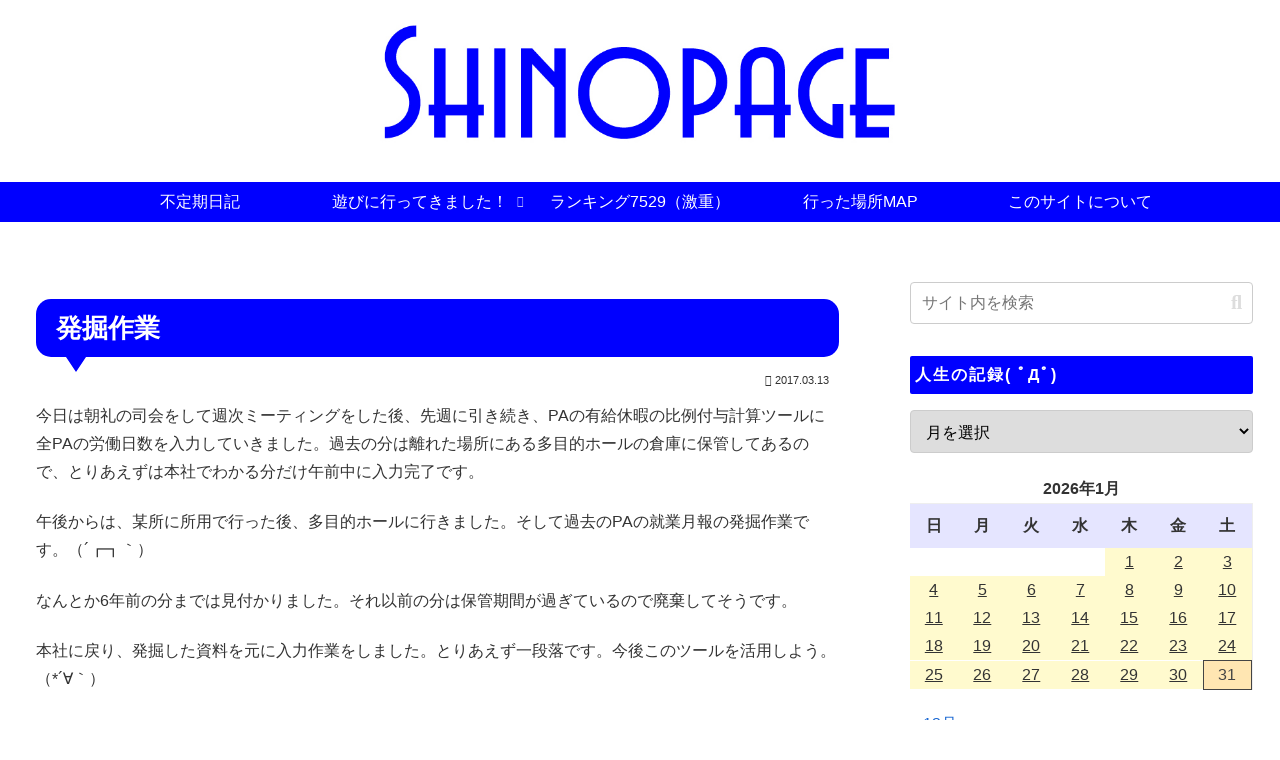

--- FILE ---
content_type: text/html; charset=UTF-8
request_url: https://shinopage.sub.jp/archives/636
body_size: 48830
content:
<!doctype html>
<html lang="ja">

<head>
<meta charset="utf-8">
<meta name="viewport" content="width=device-width, initial-scale=1.0, viewport-fit=cover">
<meta name="referrer" content="no-referrer-when-downgrade">
<meta name="format-detection" content="telephone=no">


  


  
  

  <!-- preconnect dns-prefetch -->
<link rel="preconnect dns-prefetch" href="//www.googletagmanager.com">
<link rel="preconnect dns-prefetch" href="//www.google-analytics.com">
<link rel="preconnect dns-prefetch" href="//ajax.googleapis.com">
<link rel="preconnect dns-prefetch" href="//cdnjs.cloudflare.com">
<link rel="preconnect dns-prefetch" href="//pagead2.googlesyndication.com">
<link rel="preconnect dns-prefetch" href="//googleads.g.doubleclick.net">
<link rel="preconnect dns-prefetch" href="//tpc.googlesyndication.com">
<link rel="preconnect dns-prefetch" href="//ad.doubleclick.net">
<link rel="preconnect dns-prefetch" href="//www.gstatic.com">
<link rel="preconnect dns-prefetch" href="//cse.google.com">
<link rel="preconnect dns-prefetch" href="//fonts.gstatic.com">
<link rel="preconnect dns-prefetch" href="//fonts.googleapis.com">
<link rel="preconnect dns-prefetch" href="//cms.quantserve.com">
<link rel="preconnect dns-prefetch" href="//secure.gravatar.com">
<link rel="preconnect dns-prefetch" href="//cdn.syndication.twimg.com">
<link rel="preconnect dns-prefetch" href="//cdn.jsdelivr.net">
<link rel="preconnect dns-prefetch" href="//images-fe.ssl-images-amazon.com">
<link rel="preconnect dns-prefetch" href="//completion.amazon.com">
<link rel="preconnect dns-prefetch" href="//m.media-amazon.com">
<link rel="preconnect dns-prefetch" href="//i.moshimo.com">
<link rel="preconnect dns-prefetch" href="//aml.valuecommerce.com">
<link rel="preconnect dns-prefetch" href="//dalc.valuecommerce.com">
<link rel="preconnect dns-prefetch" href="//dalb.valuecommerce.com">

<!-- Preload -->
<link rel="preload" as="font" type="font/woff" href="https://shinopage.jp/wp-content/themes/cocoon-master/webfonts/icomoon/fonts/icomoon.woff?v=2.7.0.2" crossorigin>
<link rel="preload" as="font" type="font/woff2" href="https://shinopage.jp/wp-content/themes/cocoon-master/webfonts/fontawesome5/webfonts/fa-brands-400.woff2" crossorigin>
<link rel="preload" as="font" type="font/woff2" href="https://shinopage.jp/wp-content/themes/cocoon-master/webfonts/fontawesome5/webfonts/fa-regular-400.woff2" crossorigin>
<link rel="preload" as="font" type="font/woff2" href="https://shinopage.jp/wp-content/themes/cocoon-master/webfonts/fontawesome5/webfonts/fa-solid-900.woff2" crossorigin>
<title>発掘作業 | しのぺーじ</title>
<meta name='robots' content='max-image-preview:large' />

<!-- OGP -->
<meta property="og:type" content="article">
<meta property="og:description" content="今日は朝礼の司会をして週次ミーティングをした後、先週に引き続き、PAの有給休暇の比例付与計算ツールに全PAの労働日数を入力していきました。過去の分は離れた場所にある多目的ホールの倉庫に保管してあるので、とりあえずは本社でわかる分だけ午前中に...">
<meta property="og:title" content="発掘作業">
<meta property="og:url" content="https://shinopage.jp/archives/636">
<meta property="og:image" content="http://shinopage.sub.jp/wp-content/uploads/2018/08/img_no.gif">
<meta property="og:site_name" content="しのぺーじ">
<meta property="og:locale" content="ja_JP">
<meta property="article:published_time" content="2017-03-13T10:20:20+09:00" />
<meta property="article:modified_time" content="2017-03-13T10:20:20+09:00" />
<meta property="article:section" content="日常">
<!-- /OGP -->

<!-- Twitter Card -->
<meta name="twitter:card" content="summary_large_image">
<meta property="twitter:description" content="今日は朝礼の司会をして週次ミーティングをした後、先週に引き続き、PAの有給休暇の比例付与計算ツールに全PAの労働日数を入力していきました。過去の分は離れた場所にある多目的ホールの倉庫に保管してあるので、とりあえずは本社でわかる分だけ午前中に...">
<meta property="twitter:title" content="発掘作業">
<meta property="twitter:url" content="https://shinopage.jp/archives/636">
<meta name="twitter:image" content="http://shinopage.sub.jp/wp-content/uploads/2018/08/img_no.gif">
<meta name="twitter:domain" content="shinopage.jp">
<!-- /Twitter Card -->
<link rel='dns-prefetch' href='//ajax.googleapis.com' />
<link rel='dns-prefetch' href='//cdnjs.cloudflare.com' />
<link rel='dns-prefetch' href='//shinopage.jp' />
<link rel="alternate" type="application/rss+xml" title="しのぺーじ &raquo; フィード" href="https://shinopage.jp/feed" />
<link rel="alternate" type="application/rss+xml" title="しのぺーじ &raquo; コメントフィード" href="https://shinopage.jp/comments/feed" />
<script id="wpp-js" src="https://shinopage.jp/wp-content/plugins/wordpress-popular-posts/assets/js/wpp.min.js?ver=7.3.6" data-sampling="0" data-sampling-rate="100" data-api-url="https://shinopage.jp/wp-json/wordpress-popular-posts" data-post-id="636" data-token="b15d064aeb" data-lang="0" data-debug="0"></script>
<link rel="alternate" type="application/rss+xml" title="しのぺーじ &raquo; 発掘作業 のコメントのフィード" href="https://shinopage.jp/archives/636/feed" />
<style id='wp-block-library-inline-css'>
:root{--wp-block-synced-color:#7a00df;--wp-block-synced-color--rgb:122,0,223;--wp-bound-block-color:var(--wp-block-synced-color);--wp-editor-canvas-background:#ddd;--wp-admin-theme-color:#007cba;--wp-admin-theme-color--rgb:0,124,186;--wp-admin-theme-color-darker-10:#006ba1;--wp-admin-theme-color-darker-10--rgb:0,107,160.5;--wp-admin-theme-color-darker-20:#005a87;--wp-admin-theme-color-darker-20--rgb:0,90,135;--wp-admin-border-width-focus:2px}@media (min-resolution:192dpi){:root{--wp-admin-border-width-focus:1.5px}}.wp-element-button{cursor:pointer}:root .has-very-light-gray-background-color{background-color:#eee}:root .has-very-dark-gray-background-color{background-color:#313131}:root .has-very-light-gray-color{color:#eee}:root .has-very-dark-gray-color{color:#313131}:root .has-vivid-green-cyan-to-vivid-cyan-blue-gradient-background{background:linear-gradient(135deg,#00d084,#0693e3)}:root .has-purple-crush-gradient-background{background:linear-gradient(135deg,#34e2e4,#4721fb 50%,#ab1dfe)}:root .has-hazy-dawn-gradient-background{background:linear-gradient(135deg,#faaca8,#dad0ec)}:root .has-subdued-olive-gradient-background{background:linear-gradient(135deg,#fafae1,#67a671)}:root .has-atomic-cream-gradient-background{background:linear-gradient(135deg,#fdd79a,#004a59)}:root .has-nightshade-gradient-background{background:linear-gradient(135deg,#330968,#31cdcf)}:root .has-midnight-gradient-background{background:linear-gradient(135deg,#020381,#2874fc)}:root{--wp--preset--font-size--normal:16px;--wp--preset--font-size--huge:42px}.has-regular-font-size{font-size:1em}.has-larger-font-size{font-size:2.625em}.has-normal-font-size{font-size:var(--wp--preset--font-size--normal)}.has-huge-font-size{font-size:var(--wp--preset--font-size--huge)}.has-text-align-center{text-align:center}.has-text-align-left{text-align:left}.has-text-align-right{text-align:right}.has-fit-text{white-space:nowrap!important}#end-resizable-editor-section{display:none}.aligncenter{clear:both}.items-justified-left{justify-content:flex-start}.items-justified-center{justify-content:center}.items-justified-right{justify-content:flex-end}.items-justified-space-between{justify-content:space-between}.screen-reader-text{border:0;clip-path:inset(50%);height:1px;margin:-1px;overflow:hidden;padding:0;position:absolute;width:1px;word-wrap:normal!important}.screen-reader-text:focus{background-color:#ddd;clip-path:none;color:#444;display:block;font-size:1em;height:auto;left:5px;line-height:normal;padding:15px 23px 14px;text-decoration:none;top:5px;width:auto;z-index:100000}html :where(.has-border-color){border-style:solid}html :where([style*=border-top-color]){border-top-style:solid}html :where([style*=border-right-color]){border-right-style:solid}html :where([style*=border-bottom-color]){border-bottom-style:solid}html :where([style*=border-left-color]){border-left-style:solid}html :where([style*=border-width]){border-style:solid}html :where([style*=border-top-width]){border-top-style:solid}html :where([style*=border-right-width]){border-right-style:solid}html :where([style*=border-bottom-width]){border-bottom-style:solid}html :where([style*=border-left-width]){border-left-style:solid}html :where(img[class*=wp-image-]){height:auto;max-width:100%}:where(figure){margin:0 0 1em}html :where(.is-position-sticky){--wp-admin--admin-bar--position-offset:var(--wp-admin--admin-bar--height,0px)}@media screen and (max-width:600px){html :where(.is-position-sticky){--wp-admin--admin-bar--position-offset:0px}}

/*# sourceURL=wp-block-library-inline-css */
</style><style id='global-styles-inline-css' type='text/css'>
:root{--wp--preset--aspect-ratio--square: 1;--wp--preset--aspect-ratio--4-3: 4/3;--wp--preset--aspect-ratio--3-4: 3/4;--wp--preset--aspect-ratio--3-2: 3/2;--wp--preset--aspect-ratio--2-3: 2/3;--wp--preset--aspect-ratio--16-9: 16/9;--wp--preset--aspect-ratio--9-16: 9/16;--wp--preset--color--black: #000000;--wp--preset--color--cyan-bluish-gray: #abb8c3;--wp--preset--color--white: #ffffff;--wp--preset--color--pale-pink: #f78da7;--wp--preset--color--vivid-red: #cf2e2e;--wp--preset--color--luminous-vivid-orange: #ff6900;--wp--preset--color--luminous-vivid-amber: #fcb900;--wp--preset--color--light-green-cyan: #7bdcb5;--wp--preset--color--vivid-green-cyan: #00d084;--wp--preset--color--pale-cyan-blue: #8ed1fc;--wp--preset--color--vivid-cyan-blue: #0693e3;--wp--preset--color--vivid-purple: #9b51e0;--wp--preset--color--key-color: #0000ff;--wp--preset--color--red: #e60033;--wp--preset--color--pink: #e95295;--wp--preset--color--purple: #884898;--wp--preset--color--deep: #55295b;--wp--preset--color--indigo: #1e50a2;--wp--preset--color--blue: #0095d9;--wp--preset--color--light-blue: #2ca9e1;--wp--preset--color--cyan: #00a3af;--wp--preset--color--teal: #007b43;--wp--preset--color--green: #3eb370;--wp--preset--color--light-green: #8bc34a;--wp--preset--color--lime: #c3d825;--wp--preset--color--yellow: #ffd900;--wp--preset--color--amber: #ffc107;--wp--preset--color--orange: #f39800;--wp--preset--color--deep-orange: #ea5506;--wp--preset--color--brown: #954e2a;--wp--preset--color--light-grey: #dddddd;--wp--preset--color--grey: #949495;--wp--preset--color--dark-grey: #666666;--wp--preset--color--cocoon-black: #333333;--wp--preset--color--cocoon-white: #ffffff;--wp--preset--color--watery-blue: #f3fafe;--wp--preset--color--watery-yellow: #fff7cc;--wp--preset--color--watery-red: #fdf2f2;--wp--preset--color--watery-green: #ebf8f4;--wp--preset--color--ex-a: #ffffff;--wp--preset--color--ex-b: #ffffff;--wp--preset--color--ex-c: #ffffff;--wp--preset--color--ex-d: #ffffff;--wp--preset--color--ex-e: #ffffff;--wp--preset--color--ex-f: #ffffff;--wp--preset--gradient--vivid-cyan-blue-to-vivid-purple: linear-gradient(135deg,rgb(6,147,227) 0%,rgb(155,81,224) 100%);--wp--preset--gradient--light-green-cyan-to-vivid-green-cyan: linear-gradient(135deg,rgb(122,220,180) 0%,rgb(0,208,130) 100%);--wp--preset--gradient--luminous-vivid-amber-to-luminous-vivid-orange: linear-gradient(135deg,rgb(252,185,0) 0%,rgb(255,105,0) 100%);--wp--preset--gradient--luminous-vivid-orange-to-vivid-red: linear-gradient(135deg,rgb(255,105,0) 0%,rgb(207,46,46) 100%);--wp--preset--gradient--very-light-gray-to-cyan-bluish-gray: linear-gradient(135deg,rgb(238,238,238) 0%,rgb(169,184,195) 100%);--wp--preset--gradient--cool-to-warm-spectrum: linear-gradient(135deg,rgb(74,234,220) 0%,rgb(151,120,209) 20%,rgb(207,42,186) 40%,rgb(238,44,130) 60%,rgb(251,105,98) 80%,rgb(254,248,76) 100%);--wp--preset--gradient--blush-light-purple: linear-gradient(135deg,rgb(255,206,236) 0%,rgb(152,150,240) 100%);--wp--preset--gradient--blush-bordeaux: linear-gradient(135deg,rgb(254,205,165) 0%,rgb(254,45,45) 50%,rgb(107,0,62) 100%);--wp--preset--gradient--luminous-dusk: linear-gradient(135deg,rgb(255,203,112) 0%,rgb(199,81,192) 50%,rgb(65,88,208) 100%);--wp--preset--gradient--pale-ocean: linear-gradient(135deg,rgb(255,245,203) 0%,rgb(182,227,212) 50%,rgb(51,167,181) 100%);--wp--preset--gradient--electric-grass: linear-gradient(135deg,rgb(202,248,128) 0%,rgb(113,206,126) 100%);--wp--preset--gradient--midnight: linear-gradient(135deg,rgb(2,3,129) 0%,rgb(40,116,252) 100%);--wp--preset--font-size--small: 13px;--wp--preset--font-size--medium: 20px;--wp--preset--font-size--large: 36px;--wp--preset--font-size--x-large: 42px;--wp--preset--spacing--20: 0.44rem;--wp--preset--spacing--30: 0.67rem;--wp--preset--spacing--40: 1rem;--wp--preset--spacing--50: 1.5rem;--wp--preset--spacing--60: 2.25rem;--wp--preset--spacing--70: 3.38rem;--wp--preset--spacing--80: 5.06rem;--wp--preset--shadow--natural: 6px 6px 9px rgba(0, 0, 0, 0.2);--wp--preset--shadow--deep: 12px 12px 50px rgba(0, 0, 0, 0.4);--wp--preset--shadow--sharp: 6px 6px 0px rgba(0, 0, 0, 0.2);--wp--preset--shadow--outlined: 6px 6px 0px -3px rgb(255, 255, 255), 6px 6px rgb(0, 0, 0);--wp--preset--shadow--crisp: 6px 6px 0px rgb(0, 0, 0);}:root { --wp--style--global--content-size: 840px;--wp--style--global--wide-size: 1200px; }:where(body) { margin: 0; }.wp-site-blocks > .alignleft { float: left; margin-right: 2em; }.wp-site-blocks > .alignright { float: right; margin-left: 2em; }.wp-site-blocks > .aligncenter { justify-content: center; margin-left: auto; margin-right: auto; }:where(.wp-site-blocks) > * { margin-block-start: 24px; margin-block-end: 0; }:where(.wp-site-blocks) > :first-child { margin-block-start: 0; }:where(.wp-site-blocks) > :last-child { margin-block-end: 0; }:root { --wp--style--block-gap: 24px; }:root :where(.is-layout-flow) > :first-child{margin-block-start: 0;}:root :where(.is-layout-flow) > :last-child{margin-block-end: 0;}:root :where(.is-layout-flow) > *{margin-block-start: 24px;margin-block-end: 0;}:root :where(.is-layout-constrained) > :first-child{margin-block-start: 0;}:root :where(.is-layout-constrained) > :last-child{margin-block-end: 0;}:root :where(.is-layout-constrained) > *{margin-block-start: 24px;margin-block-end: 0;}:root :where(.is-layout-flex){gap: 24px;}:root :where(.is-layout-grid){gap: 24px;}.is-layout-flow > .alignleft{float: left;margin-inline-start: 0;margin-inline-end: 2em;}.is-layout-flow > .alignright{float: right;margin-inline-start: 2em;margin-inline-end: 0;}.is-layout-flow > .aligncenter{margin-left: auto !important;margin-right: auto !important;}.is-layout-constrained > .alignleft{float: left;margin-inline-start: 0;margin-inline-end: 2em;}.is-layout-constrained > .alignright{float: right;margin-inline-start: 2em;margin-inline-end: 0;}.is-layout-constrained > .aligncenter{margin-left: auto !important;margin-right: auto !important;}.is-layout-constrained > :where(:not(.alignleft):not(.alignright):not(.alignfull)){max-width: var(--wp--style--global--content-size);margin-left: auto !important;margin-right: auto !important;}.is-layout-constrained > .alignwide{max-width: var(--wp--style--global--wide-size);}body .is-layout-flex{display: flex;}.is-layout-flex{flex-wrap: wrap;align-items: center;}.is-layout-flex > :is(*, div){margin: 0;}body .is-layout-grid{display: grid;}.is-layout-grid > :is(*, div){margin: 0;}body{padding-top: 0px;padding-right: 0px;padding-bottom: 0px;padding-left: 0px;}a:where(:not(.wp-element-button)){text-decoration: underline;}:root :where(.wp-element-button, .wp-block-button__link){background-color: #32373c;border-width: 0;color: #fff;font-family: inherit;font-size: inherit;font-style: inherit;font-weight: inherit;letter-spacing: inherit;line-height: inherit;padding-top: calc(0.667em + 2px);padding-right: calc(1.333em + 2px);padding-bottom: calc(0.667em + 2px);padding-left: calc(1.333em + 2px);text-decoration: none;text-transform: inherit;}.has-black-color{color: var(--wp--preset--color--black) !important;}.has-cyan-bluish-gray-color{color: var(--wp--preset--color--cyan-bluish-gray) !important;}.has-white-color{color: var(--wp--preset--color--white) !important;}.has-pale-pink-color{color: var(--wp--preset--color--pale-pink) !important;}.has-vivid-red-color{color: var(--wp--preset--color--vivid-red) !important;}.has-luminous-vivid-orange-color{color: var(--wp--preset--color--luminous-vivid-orange) !important;}.has-luminous-vivid-amber-color{color: var(--wp--preset--color--luminous-vivid-amber) !important;}.has-light-green-cyan-color{color: var(--wp--preset--color--light-green-cyan) !important;}.has-vivid-green-cyan-color{color: var(--wp--preset--color--vivid-green-cyan) !important;}.has-pale-cyan-blue-color{color: var(--wp--preset--color--pale-cyan-blue) !important;}.has-vivid-cyan-blue-color{color: var(--wp--preset--color--vivid-cyan-blue) !important;}.has-vivid-purple-color{color: var(--wp--preset--color--vivid-purple) !important;}.has-key-color-color{color: var(--wp--preset--color--key-color) !important;}.has-red-color{color: var(--wp--preset--color--red) !important;}.has-pink-color{color: var(--wp--preset--color--pink) !important;}.has-purple-color{color: var(--wp--preset--color--purple) !important;}.has-deep-color{color: var(--wp--preset--color--deep) !important;}.has-indigo-color{color: var(--wp--preset--color--indigo) !important;}.has-blue-color{color: var(--wp--preset--color--blue) !important;}.has-light-blue-color{color: var(--wp--preset--color--light-blue) !important;}.has-cyan-color{color: var(--wp--preset--color--cyan) !important;}.has-teal-color{color: var(--wp--preset--color--teal) !important;}.has-green-color{color: var(--wp--preset--color--green) !important;}.has-light-green-color{color: var(--wp--preset--color--light-green) !important;}.has-lime-color{color: var(--wp--preset--color--lime) !important;}.has-yellow-color{color: var(--wp--preset--color--yellow) !important;}.has-amber-color{color: var(--wp--preset--color--amber) !important;}.has-orange-color{color: var(--wp--preset--color--orange) !important;}.has-deep-orange-color{color: var(--wp--preset--color--deep-orange) !important;}.has-brown-color{color: var(--wp--preset--color--brown) !important;}.has-light-grey-color{color: var(--wp--preset--color--light-grey) !important;}.has-grey-color{color: var(--wp--preset--color--grey) !important;}.has-dark-grey-color{color: var(--wp--preset--color--dark-grey) !important;}.has-cocoon-black-color{color: var(--wp--preset--color--cocoon-black) !important;}.has-cocoon-white-color{color: var(--wp--preset--color--cocoon-white) !important;}.has-watery-blue-color{color: var(--wp--preset--color--watery-blue) !important;}.has-watery-yellow-color{color: var(--wp--preset--color--watery-yellow) !important;}.has-watery-red-color{color: var(--wp--preset--color--watery-red) !important;}.has-watery-green-color{color: var(--wp--preset--color--watery-green) !important;}.has-ex-a-color{color: var(--wp--preset--color--ex-a) !important;}.has-ex-b-color{color: var(--wp--preset--color--ex-b) !important;}.has-ex-c-color{color: var(--wp--preset--color--ex-c) !important;}.has-ex-d-color{color: var(--wp--preset--color--ex-d) !important;}.has-ex-e-color{color: var(--wp--preset--color--ex-e) !important;}.has-ex-f-color{color: var(--wp--preset--color--ex-f) !important;}.has-black-background-color{background-color: var(--wp--preset--color--black) !important;}.has-cyan-bluish-gray-background-color{background-color: var(--wp--preset--color--cyan-bluish-gray) !important;}.has-white-background-color{background-color: var(--wp--preset--color--white) !important;}.has-pale-pink-background-color{background-color: var(--wp--preset--color--pale-pink) !important;}.has-vivid-red-background-color{background-color: var(--wp--preset--color--vivid-red) !important;}.has-luminous-vivid-orange-background-color{background-color: var(--wp--preset--color--luminous-vivid-orange) !important;}.has-luminous-vivid-amber-background-color{background-color: var(--wp--preset--color--luminous-vivid-amber) !important;}.has-light-green-cyan-background-color{background-color: var(--wp--preset--color--light-green-cyan) !important;}.has-vivid-green-cyan-background-color{background-color: var(--wp--preset--color--vivid-green-cyan) !important;}.has-pale-cyan-blue-background-color{background-color: var(--wp--preset--color--pale-cyan-blue) !important;}.has-vivid-cyan-blue-background-color{background-color: var(--wp--preset--color--vivid-cyan-blue) !important;}.has-vivid-purple-background-color{background-color: var(--wp--preset--color--vivid-purple) !important;}.has-key-color-background-color{background-color: var(--wp--preset--color--key-color) !important;}.has-red-background-color{background-color: var(--wp--preset--color--red) !important;}.has-pink-background-color{background-color: var(--wp--preset--color--pink) !important;}.has-purple-background-color{background-color: var(--wp--preset--color--purple) !important;}.has-deep-background-color{background-color: var(--wp--preset--color--deep) !important;}.has-indigo-background-color{background-color: var(--wp--preset--color--indigo) !important;}.has-blue-background-color{background-color: var(--wp--preset--color--blue) !important;}.has-light-blue-background-color{background-color: var(--wp--preset--color--light-blue) !important;}.has-cyan-background-color{background-color: var(--wp--preset--color--cyan) !important;}.has-teal-background-color{background-color: var(--wp--preset--color--teal) !important;}.has-green-background-color{background-color: var(--wp--preset--color--green) !important;}.has-light-green-background-color{background-color: var(--wp--preset--color--light-green) !important;}.has-lime-background-color{background-color: var(--wp--preset--color--lime) !important;}.has-yellow-background-color{background-color: var(--wp--preset--color--yellow) !important;}.has-amber-background-color{background-color: var(--wp--preset--color--amber) !important;}.has-orange-background-color{background-color: var(--wp--preset--color--orange) !important;}.has-deep-orange-background-color{background-color: var(--wp--preset--color--deep-orange) !important;}.has-brown-background-color{background-color: var(--wp--preset--color--brown) !important;}.has-light-grey-background-color{background-color: var(--wp--preset--color--light-grey) !important;}.has-grey-background-color{background-color: var(--wp--preset--color--grey) !important;}.has-dark-grey-background-color{background-color: var(--wp--preset--color--dark-grey) !important;}.has-cocoon-black-background-color{background-color: var(--wp--preset--color--cocoon-black) !important;}.has-cocoon-white-background-color{background-color: var(--wp--preset--color--cocoon-white) !important;}.has-watery-blue-background-color{background-color: var(--wp--preset--color--watery-blue) !important;}.has-watery-yellow-background-color{background-color: var(--wp--preset--color--watery-yellow) !important;}.has-watery-red-background-color{background-color: var(--wp--preset--color--watery-red) !important;}.has-watery-green-background-color{background-color: var(--wp--preset--color--watery-green) !important;}.has-ex-a-background-color{background-color: var(--wp--preset--color--ex-a) !important;}.has-ex-b-background-color{background-color: var(--wp--preset--color--ex-b) !important;}.has-ex-c-background-color{background-color: var(--wp--preset--color--ex-c) !important;}.has-ex-d-background-color{background-color: var(--wp--preset--color--ex-d) !important;}.has-ex-e-background-color{background-color: var(--wp--preset--color--ex-e) !important;}.has-ex-f-background-color{background-color: var(--wp--preset--color--ex-f) !important;}.has-black-border-color{border-color: var(--wp--preset--color--black) !important;}.has-cyan-bluish-gray-border-color{border-color: var(--wp--preset--color--cyan-bluish-gray) !important;}.has-white-border-color{border-color: var(--wp--preset--color--white) !important;}.has-pale-pink-border-color{border-color: var(--wp--preset--color--pale-pink) !important;}.has-vivid-red-border-color{border-color: var(--wp--preset--color--vivid-red) !important;}.has-luminous-vivid-orange-border-color{border-color: var(--wp--preset--color--luminous-vivid-orange) !important;}.has-luminous-vivid-amber-border-color{border-color: var(--wp--preset--color--luminous-vivid-amber) !important;}.has-light-green-cyan-border-color{border-color: var(--wp--preset--color--light-green-cyan) !important;}.has-vivid-green-cyan-border-color{border-color: var(--wp--preset--color--vivid-green-cyan) !important;}.has-pale-cyan-blue-border-color{border-color: var(--wp--preset--color--pale-cyan-blue) !important;}.has-vivid-cyan-blue-border-color{border-color: var(--wp--preset--color--vivid-cyan-blue) !important;}.has-vivid-purple-border-color{border-color: var(--wp--preset--color--vivid-purple) !important;}.has-key-color-border-color{border-color: var(--wp--preset--color--key-color) !important;}.has-red-border-color{border-color: var(--wp--preset--color--red) !important;}.has-pink-border-color{border-color: var(--wp--preset--color--pink) !important;}.has-purple-border-color{border-color: var(--wp--preset--color--purple) !important;}.has-deep-border-color{border-color: var(--wp--preset--color--deep) !important;}.has-indigo-border-color{border-color: var(--wp--preset--color--indigo) !important;}.has-blue-border-color{border-color: var(--wp--preset--color--blue) !important;}.has-light-blue-border-color{border-color: var(--wp--preset--color--light-blue) !important;}.has-cyan-border-color{border-color: var(--wp--preset--color--cyan) !important;}.has-teal-border-color{border-color: var(--wp--preset--color--teal) !important;}.has-green-border-color{border-color: var(--wp--preset--color--green) !important;}.has-light-green-border-color{border-color: var(--wp--preset--color--light-green) !important;}.has-lime-border-color{border-color: var(--wp--preset--color--lime) !important;}.has-yellow-border-color{border-color: var(--wp--preset--color--yellow) !important;}.has-amber-border-color{border-color: var(--wp--preset--color--amber) !important;}.has-orange-border-color{border-color: var(--wp--preset--color--orange) !important;}.has-deep-orange-border-color{border-color: var(--wp--preset--color--deep-orange) !important;}.has-brown-border-color{border-color: var(--wp--preset--color--brown) !important;}.has-light-grey-border-color{border-color: var(--wp--preset--color--light-grey) !important;}.has-grey-border-color{border-color: var(--wp--preset--color--grey) !important;}.has-dark-grey-border-color{border-color: var(--wp--preset--color--dark-grey) !important;}.has-cocoon-black-border-color{border-color: var(--wp--preset--color--cocoon-black) !important;}.has-cocoon-white-border-color{border-color: var(--wp--preset--color--cocoon-white) !important;}.has-watery-blue-border-color{border-color: var(--wp--preset--color--watery-blue) !important;}.has-watery-yellow-border-color{border-color: var(--wp--preset--color--watery-yellow) !important;}.has-watery-red-border-color{border-color: var(--wp--preset--color--watery-red) !important;}.has-watery-green-border-color{border-color: var(--wp--preset--color--watery-green) !important;}.has-ex-a-border-color{border-color: var(--wp--preset--color--ex-a) !important;}.has-ex-b-border-color{border-color: var(--wp--preset--color--ex-b) !important;}.has-ex-c-border-color{border-color: var(--wp--preset--color--ex-c) !important;}.has-ex-d-border-color{border-color: var(--wp--preset--color--ex-d) !important;}.has-ex-e-border-color{border-color: var(--wp--preset--color--ex-e) !important;}.has-ex-f-border-color{border-color: var(--wp--preset--color--ex-f) !important;}.has-vivid-cyan-blue-to-vivid-purple-gradient-background{background: var(--wp--preset--gradient--vivid-cyan-blue-to-vivid-purple) !important;}.has-light-green-cyan-to-vivid-green-cyan-gradient-background{background: var(--wp--preset--gradient--light-green-cyan-to-vivid-green-cyan) !important;}.has-luminous-vivid-amber-to-luminous-vivid-orange-gradient-background{background: var(--wp--preset--gradient--luminous-vivid-amber-to-luminous-vivid-orange) !important;}.has-luminous-vivid-orange-to-vivid-red-gradient-background{background: var(--wp--preset--gradient--luminous-vivid-orange-to-vivid-red) !important;}.has-very-light-gray-to-cyan-bluish-gray-gradient-background{background: var(--wp--preset--gradient--very-light-gray-to-cyan-bluish-gray) !important;}.has-cool-to-warm-spectrum-gradient-background{background: var(--wp--preset--gradient--cool-to-warm-spectrum) !important;}.has-blush-light-purple-gradient-background{background: var(--wp--preset--gradient--blush-light-purple) !important;}.has-blush-bordeaux-gradient-background{background: var(--wp--preset--gradient--blush-bordeaux) !important;}.has-luminous-dusk-gradient-background{background: var(--wp--preset--gradient--luminous-dusk) !important;}.has-pale-ocean-gradient-background{background: var(--wp--preset--gradient--pale-ocean) !important;}.has-electric-grass-gradient-background{background: var(--wp--preset--gradient--electric-grass) !important;}.has-midnight-gradient-background{background: var(--wp--preset--gradient--midnight) !important;}.has-small-font-size{font-size: var(--wp--preset--font-size--small) !important;}.has-medium-font-size{font-size: var(--wp--preset--font-size--medium) !important;}.has-large-font-size{font-size: var(--wp--preset--font-size--large) !important;}.has-x-large-font-size{font-size: var(--wp--preset--font-size--x-large) !important;}
/*# sourceURL=global-styles-inline-css */
</style>

<link rel='stylesheet' id='contact-form-7-css' href='https://shinopage.jp/wp-content/plugins/contact-form-7/includes/css/styles.css?ver=6.1.4&#038;fver=20251203020143' media='all' />
<link rel='stylesheet' id='wc-shortcodes-style-css' href='https://shinopage.jp/wp-content/plugins/wc-shortcodes/public/assets/css/style.css?ver=3.46&#038;fver=20190530121628' media='all' />
<link rel='stylesheet' id='wordpress-popular-posts-css-css' href='https://shinopage.jp/wp-content/plugins/wordpress-popular-posts/assets/css/wpp.css?ver=7.3.6&#038;fver=20251113042153' media='all' />
<link rel='stylesheet' id='cocoon-style-css' href='https://shinopage.jp/wp-content/themes/cocoon-master/style.css?ver=6.9&#038;fver=20250403045538' media='all' />
<style id='cocoon-style-inline-css'>
#header-container,#header-container .navi,#navi .navi-in>.menu-header .sub-menu,.article h2,.sidebar h2,.sidebar h3,.cat-link,.cat-label,.appeal-content .appeal-button,.demo .cat-label,.blogcard-type .blogcard-label,#footer{background-color:#00f}#navi .navi-in a:hover,#footer a:not(.sns-button):hover{background-color:rgba(255,255,255,.2)}.article h3,.article h4,.article h5,.article h6,.cat-link,.tag-link{border-color:#00f}blockquote::before,blockquote::after,.pager-post-navi a.a-wrap::before{color:rgba(0,0,255,.5)}blockquote,.key-btn{background-color:rgba(0,0,255,.05);border-color:rgba(0,0,255,.5)}pre,.pager-links span,.scrollable-table table th,table th,.pagination .current{background-color:rgba(0,0,255,.1);border-color:rgba(0,0,255,.5)}table:not(.has-border-color) th,table:not(.has-border-color) td,table:not(.has-border-color) thead,table:not(.has-border-color) tfoot,.page-numbers,.page-numbers.dots,.tagcloud a,.list.ecb-entry-border .entry-card-wrap,.related-entries.recb-entry-border .related-entry-card-wrap,.carousel .a-wrap,.pager-post-navi.post-navi-border a.a-wrap,.article .toc,.a-wrap .blogcard,.author-box,.comment-reply-link,.ranking-item{border-color:rgba(0,0,255,.5)}table tr:nth-of-type(2n+1),.page-numbers.dots,.a-wrap:hover,.pagination a:hover,.pagination-next-link:hover,.widget_recent_entries ul li a:hover,.widget_categories ul li a:hover,.widget_archive ul li a:hover,.widget_pages ul li a:hover,.widget_meta ul li a:hover,.widget_rss ul li a:hover,.widget_nav_menu ul li a:hover,.pager-links a:hover span,.tag-link:hover,.tagcloud a:hover{background-color:rgba(0,0,255,.05)}.header,.header .site-name-text,#navi .navi-in a,#navi .navi-in a:hover,.article h2,.sidebar h2,.sidebar h3,#footer,#footer a:not(.sns-button){color:#fff}body.public-page{background-color:#fff}#header-container,#header-container .navi,#navi .navi-in>.menu-header .sub-menu{background-color:#fff}.header,.header .site-name-text,#navi .navi-in a,#navi .navi-in a:hover{color:#fff}#header-container .navi,#navi .navi-in>.menu-header .sub-menu{background-color:#00f}#navi .navi-in a,#navi .navi-in a:hover{color:#fff}#navi .navi-in a:hover{background-color:rgba(255,255,255,.2)}#navi .navi-in>ul>li{width:220px}#navi .navi-in>ul .sub-menu{width:220px}#navi .navi-in>ul .sub-menu ul{left:220px}.go-to-top .go-to-top-button{background-color:#004ff9}.go-to-top .go-to-top-button{color:#fff}.main{width:860px}.sidebar{width:440px}.wrap{width:1320px}@media screen and (max-width:1319px){.wrap{width:auto}.main,.sidebar,.sidebar-left .main,.sidebar-left .sidebar{margin:0 .5%}.main{width:67.4%}.sidebar{padding:1.5%;width:30%}.entry-card-thumb{width:38%}.entry-card-content{margin-left:40%}}body::after{content:url(https://shinopage.jp/wp-content/themes/cocoon-master/lib/analytics/access.php?post_id=636&post_type=post)!important;visibility:hidden;position:absolute;bottom:0;right:0;width:1px;height:1px;overflow:hidden;display:inline!important}.logo-header img{height:125px;width:auto}.fixed-header .logo-header img{height:auto}.logo-header img{width:550px;height:auto}.fixed-header .logo-header img{width:auto}.toc-checkbox{display:none}.toc-content{visibility:hidden;height:0;opacity:.2;transition:all 0.5s ease-out}.toc-checkbox:checked~.toc-content{visibility:visible;padding-top:.6em;height:100%;opacity:1}.toc-title::after{content:'[開く]';margin-left:.5em;cursor:pointer;font-size:.8em}.toc-title:hover::after{text-decoration:underline}.toc-checkbox:checked+.toc-title::after{content:'[閉じる]'}#footer{background:#00f}#footer,#footer a:not(.sns-button),.footer-title{color:#fff}.entry-content>*,.demo .entry-content p{line-height:1.8}.entry-content>*,.mce-content-body>*,.article p,.demo .entry-content p,.article dl,.article ul,.article ol,.article blockquote,.article pre,.article table,.article .toc,.body .article,.body .column-wrap,.body .new-entry-cards,.body .popular-entry-cards,.body .navi-entry-cards,.body .box-menus,.body .ranking-item,.body .rss-entry-cards,.body .widget,.body .author-box,.body .blogcard-wrap,.body .login-user-only,.body .information-box,.body .question-box,.body .alert-box,.body .information,.body .question,.body .alert,.body .memo-box,.body .comment-box,.body .common-icon-box,.body .blank-box,.body .button-block,.body .micro-bottom,.body .caption-box,.body .tab-caption-box,.body .label-box,.body .toggle-wrap,.body .wp-block-image,.body .booklink-box,.body .kaerebalink-box,.body .tomarebalink-box,.body .product-item-box,.body .speech-wrap,.body .wp-block-categories,.body .wp-block-archives,.body .wp-block-archives-dropdown,.body .wp-block-calendar,.body .ad-area,.body .wp-block-gallery,.body .wp-block-audio,.body .wp-block-cover,.body .wp-block-file,.body .wp-block-media-text,.body .wp-block-video,.body .wp-block-buttons,.body .wp-block-columns,.body .wp-block-separator,.body .components-placeholder,.body .wp-block-search,.body .wp-block-social-links,.body .timeline-box,.body .blogcard-type,.body .btn-wrap,.body .btn-wrap a,.body .block-box,.body .wp-block-embed,.body .wp-block-group,.body .wp-block-table,.body .scrollable-table,.body .wp-block-separator,.body .wp-block,.body .video-container,.comment-area,.related-entries,.pager-post-navi,.comment-respond{margin-bottom:1.4em}.is-root-container>*{margin-bottom:1.4em!important}.article h2,.article h3,.article h4,.article h5,.article h6{margin-bottom:1.26em}@media screen and (max-width:480px){.body,.menu-content{font-size:16px}}@media screen and (max-width:781px){.wp-block-column{margin-bottom:1.4em}}@media screen and (max-width:834px){.container .column-wrap{gap:1.4em}}.article .micro-top{margin-bottom:.28em}.article .micro-bottom{margin-top:-1.26em}.article .micro-balloon{margin-bottom:.7em}.article .micro-bottom.micro-balloon{margin-top:-.98em}.blank-box.bb-key-color{border-color:#00f}.iic-key-color li::before{color:#00f}.blank-box.bb-tab.bb-key-color::before{background-color:#00f}.tb-key-color .toggle-button{border:1px solid #00f;background:#00f;color:#fff}.tb-key-color .toggle-button::before{color:#ccc}.tb-key-color .toggle-checkbox:checked~.toggle-content{border-color:#00f}.cb-key-color.caption-box{border-color:#00f}.cb-key-color .caption-box-label{background-color:#00f;color:#fff}.tcb-key-color .tab-caption-box-label{background-color:#00f;color:#fff}.tcb-key-color .tab-caption-box-content{border-color:#00f}.lb-key-color .label-box-content{border-color:#00f}.mc-key-color{background-color:#00f;color:#fff;border:none}.mc-key-color.micro-bottom::after{border-bottom-color:#00f;border-top-color:transparent}.mc-key-color::before{border-top-color:transparent;border-bottom-color:transparent}.mc-key-color::after{border-top-color:#00f}.btn-key-color,.btn-wrap.btn-wrap-key-color>a{background-color:#00f}.has-text-color.has-key-color-color{color:#00f}.has-background.has-key-color-background-color{background-color:#00f}.body.article,body#tinymce.wp-editor{background-color:#fff}.body.article,.editor-post-title__block .editor-post-title__input,body#tinymce.wp-editor{color:#333}html .body .has-key-color-background-color{background-color:#00f}html .body .has-key-color-color{color:#00f}html .body .has-key-color-border-color{border-color:#00f}html .body .btn-wrap.has-key-color-background-color>a{background-color:#00f}html .body .btn-wrap.has-key-color-color>a{color:#00f}html .body .btn-wrap.has-key-color-border-color>a{border-color:#00f}html .body .bb-tab.has-key-color-border-color .bb-label{background-color:#00f}html .body .toggle-wrap.has-key-color-border-color:not(.not-nested-style) .toggle-button{background-color:#00f}html .body .toggle-wrap.has-key-color-border-color:not(.not-nested-style) .toggle-button,html .body .toggle-wrap.has-key-color-border-color:not(.not-nested-style) .toggle-content{border-color:#00f}html .body .toggle-wrap.has-key-color-background-color:not(.not-nested-style) .toggle-content{background-color:#00f}html .body .toggle-wrap.has-key-color-color:not(.not-nested-style) .toggle-content{color:#00f}html .body .iconlist-box.has-key-color-icon-color li::before{color:#00f}.micro-text.has-key-color-color{color:#00f}html .body .micro-balloon.has-key-color-color{color:#00f}html .body .micro-balloon.has-key-color-background-color{background-color:#00f;border-color:transparent}html .body .micro-balloon.has-key-color-background-color.micro-bottom::after{border-bottom-color:#00f;border-top-color:transparent}html .body .micro-balloon.has-key-color-background-color::before{border-top-color:transparent;border-bottom-color:transparent}html .body .micro-balloon.has-key-color-background-color::after{border-top-color:#00f}html .body .micro-balloon.has-border-color.has-key-color-border-color{border-color:#00f}html .body .micro-balloon.micro-top.has-key-color-border-color::before{border-top-color:#00f}html .body .micro-balloon.micro-bottom.has-key-color-border-color::before{border-bottom-color:#00f}html .body .caption-box.has-key-color-border-color:not(.not-nested-style) .box-label{background-color:#00f}html .body .tab-caption-box.has-key-color-border-color:not(.not-nested-style) .box-label{background-color:#00f}html .body .tab-caption-box.has-key-color-border-color:not(.not-nested-style) .box-content{border-color:#00f}html .body .tab-caption-box.has-key-color-background-color:not(.not-nested-style) .box-content{background-color:#00f}html .body .tab-caption-box.has-key-color-color:not(.not-nested-style) .box-content{color:#00f}html .body .label-box.has-key-color-border-color:not(.not-nested-style) .box-content{border-color:#00f}html .body .label-box.has-key-color-background-color:not(.not-nested-style) .box-content{background-color:#00f}html .body .label-box.has-key-color-color:not(.not-nested-style) .box-content{color:#00f}html .body .speech-wrap:not(.not-nested-style) .speech-balloon.has-key-color-background-color{background-color:#00f}html .body .speech-wrap:not(.not-nested-style) .speech-balloon.has-text-color.has-key-color-color{color:#00f}html .body .speech-wrap:not(.not-nested-style) .speech-balloon.has-key-color-border-color{border-color:#00f}html .body .speech-wrap.sbp-l:not(.not-nested-style) .speech-balloon.has-key-color-border-color::before{border-right-color:#00f}html .body .speech-wrap.sbp-r:not(.not-nested-style) .speech-balloon.has-key-color-border-color::before{border-left-color:#00f}html .body .speech-wrap.sbp-l:not(.not-nested-style) .speech-balloon.has-key-color-background-color::after{border-right-color:#00f}html .body .speech-wrap.sbp-r:not(.not-nested-style) .speech-balloon.has-key-color-background-color::after{border-left-color:#00f}html .body .speech-wrap.sbs-line.sbp-r:not(.not-nested-style) .speech-balloon.has-key-color-background-color{background-color:#00f}html .body .speech-wrap.sbs-line.sbp-r:not(.not-nested-style) .speech-balloon.has-key-color-border-color{border-color:#00f}html .body .speech-wrap.sbs-think:not(.not-nested-style) .speech-balloon.has-key-color-border-color::before,html .body .speech-wrap.sbs-think:not(.not-nested-style) .speech-balloon.has-key-color-border-color::after{border-color:#00f}html .body .speech-wrap.sbs-think:not(.not-nested-style) .speech-balloon.has-key-color-background-color::before,html .body .speech-wrap.sbs-think:not(.not-nested-style) .speech-balloon.has-key-color-background-color::after{background-color:#00f}html .body .speech-wrap.sbs-think:not(.not-nested-style) .speech-balloon.has-key-color-border-color::before{border-color:#00f}html .body .timeline-box.has-key-color-point-color:not(.not-nested-style) .timeline-item::before{background-color:#00f}.has-key-color-border-color.is-style-accordion:not(.not-nested-style) .faq-question{background-color:#00f}html .body .has-key-color-question-color:not(.not-nested-style) .faq-question-label{color:#00f}html .body .has-key-color-question-color.has-border-color:not(.not-nested-style) .faq-question-label{color:#00f}html .body .has-key-color-answer-color:not(.not-nested-style) .faq-answer-label{color:#00f}html .body .is-style-square.has-key-color-question-color:not(.not-nested-style) .faq-question-label{color:#fff;background-color:#00f}html .body .is-style-square.has-key-color-answer-color:not(.not-nested-style) .faq-answer-label{color:#fff;background-color:#00f}html .body .has-red-background-color{background-color:#e60033}html .body .has-red-color{color:#e60033}html .body .has-red-border-color{border-color:#e60033}html .body .btn-wrap.has-red-background-color>a{background-color:#e60033}html .body .btn-wrap.has-red-color>a{color:#e60033}html .body .btn-wrap.has-red-border-color>a{border-color:#e60033}html .body .bb-tab.has-red-border-color .bb-label{background-color:#e60033}html .body .toggle-wrap.has-red-border-color:not(.not-nested-style) .toggle-button{background-color:#e60033}html .body .toggle-wrap.has-red-border-color:not(.not-nested-style) .toggle-button,html .body .toggle-wrap.has-red-border-color:not(.not-nested-style) .toggle-content{border-color:#e60033}html .body .toggle-wrap.has-red-background-color:not(.not-nested-style) .toggle-content{background-color:#e60033}html .body .toggle-wrap.has-red-color:not(.not-nested-style) .toggle-content{color:#e60033}html .body .iconlist-box.has-red-icon-color li::before{color:#e60033}.micro-text.has-red-color{color:#e60033}html .body .micro-balloon.has-red-color{color:#e60033}html .body .micro-balloon.has-red-background-color{background-color:#e60033;border-color:transparent}html .body .micro-balloon.has-red-background-color.micro-bottom::after{border-bottom-color:#e60033;border-top-color:transparent}html .body .micro-balloon.has-red-background-color::before{border-top-color:transparent;border-bottom-color:transparent}html .body .micro-balloon.has-red-background-color::after{border-top-color:#e60033}html .body .micro-balloon.has-border-color.has-red-border-color{border-color:#e60033}html .body .micro-balloon.micro-top.has-red-border-color::before{border-top-color:#e60033}html .body .micro-balloon.micro-bottom.has-red-border-color::before{border-bottom-color:#e60033}html .body .caption-box.has-red-border-color:not(.not-nested-style) .box-label{background-color:#e60033}html .body .tab-caption-box.has-red-border-color:not(.not-nested-style) .box-label{background-color:#e60033}html .body .tab-caption-box.has-red-border-color:not(.not-nested-style) .box-content{border-color:#e60033}html .body .tab-caption-box.has-red-background-color:not(.not-nested-style) .box-content{background-color:#e60033}html .body .tab-caption-box.has-red-color:not(.not-nested-style) .box-content{color:#e60033}html .body .label-box.has-red-border-color:not(.not-nested-style) .box-content{border-color:#e60033}html .body .label-box.has-red-background-color:not(.not-nested-style) .box-content{background-color:#e60033}html .body .label-box.has-red-color:not(.not-nested-style) .box-content{color:#e60033}html .body .speech-wrap:not(.not-nested-style) .speech-balloon.has-red-background-color{background-color:#e60033}html .body .speech-wrap:not(.not-nested-style) .speech-balloon.has-text-color.has-red-color{color:#e60033}html .body .speech-wrap:not(.not-nested-style) .speech-balloon.has-red-border-color{border-color:#e60033}html .body .speech-wrap.sbp-l:not(.not-nested-style) .speech-balloon.has-red-border-color::before{border-right-color:#e60033}html .body .speech-wrap.sbp-r:not(.not-nested-style) .speech-balloon.has-red-border-color::before{border-left-color:#e60033}html .body .speech-wrap.sbp-l:not(.not-nested-style) .speech-balloon.has-red-background-color::after{border-right-color:#e60033}html .body .speech-wrap.sbp-r:not(.not-nested-style) .speech-balloon.has-red-background-color::after{border-left-color:#e60033}html .body .speech-wrap.sbs-line.sbp-r:not(.not-nested-style) .speech-balloon.has-red-background-color{background-color:#e60033}html .body .speech-wrap.sbs-line.sbp-r:not(.not-nested-style) .speech-balloon.has-red-border-color{border-color:#e60033}html .body .speech-wrap.sbs-think:not(.not-nested-style) .speech-balloon.has-red-border-color::before,html .body .speech-wrap.sbs-think:not(.not-nested-style) .speech-balloon.has-red-border-color::after{border-color:#e60033}html .body .speech-wrap.sbs-think:not(.not-nested-style) .speech-balloon.has-red-background-color::before,html .body .speech-wrap.sbs-think:not(.not-nested-style) .speech-balloon.has-red-background-color::after{background-color:#e60033}html .body .speech-wrap.sbs-think:not(.not-nested-style) .speech-balloon.has-red-border-color::before{border-color:#e60033}html .body .timeline-box.has-red-point-color:not(.not-nested-style) .timeline-item::before{background-color:#e60033}.has-red-border-color.is-style-accordion:not(.not-nested-style) .faq-question{background-color:#e60033}html .body .has-red-question-color:not(.not-nested-style) .faq-question-label{color:#e60033}html .body .has-red-question-color.has-border-color:not(.not-nested-style) .faq-question-label{color:#e60033}html .body .has-red-answer-color:not(.not-nested-style) .faq-answer-label{color:#e60033}html .body .is-style-square.has-red-question-color:not(.not-nested-style) .faq-question-label{color:#fff;background-color:#e60033}html .body .is-style-square.has-red-answer-color:not(.not-nested-style) .faq-answer-label{color:#fff;background-color:#e60033}html .body .has-pink-background-color{background-color:#e95295}html .body .has-pink-color{color:#e95295}html .body .has-pink-border-color{border-color:#e95295}html .body .btn-wrap.has-pink-background-color>a{background-color:#e95295}html .body .btn-wrap.has-pink-color>a{color:#e95295}html .body .btn-wrap.has-pink-border-color>a{border-color:#e95295}html .body .bb-tab.has-pink-border-color .bb-label{background-color:#e95295}html .body .toggle-wrap.has-pink-border-color:not(.not-nested-style) .toggle-button{background-color:#e95295}html .body .toggle-wrap.has-pink-border-color:not(.not-nested-style) .toggle-button,html .body .toggle-wrap.has-pink-border-color:not(.not-nested-style) .toggle-content{border-color:#e95295}html .body .toggle-wrap.has-pink-background-color:not(.not-nested-style) .toggle-content{background-color:#e95295}html .body .toggle-wrap.has-pink-color:not(.not-nested-style) .toggle-content{color:#e95295}html .body .iconlist-box.has-pink-icon-color li::before{color:#e95295}.micro-text.has-pink-color{color:#e95295}html .body .micro-balloon.has-pink-color{color:#e95295}html .body .micro-balloon.has-pink-background-color{background-color:#e95295;border-color:transparent}html .body .micro-balloon.has-pink-background-color.micro-bottom::after{border-bottom-color:#e95295;border-top-color:transparent}html .body .micro-balloon.has-pink-background-color::before{border-top-color:transparent;border-bottom-color:transparent}html .body .micro-balloon.has-pink-background-color::after{border-top-color:#e95295}html .body .micro-balloon.has-border-color.has-pink-border-color{border-color:#e95295}html .body .micro-balloon.micro-top.has-pink-border-color::before{border-top-color:#e95295}html .body .micro-balloon.micro-bottom.has-pink-border-color::before{border-bottom-color:#e95295}html .body .caption-box.has-pink-border-color:not(.not-nested-style) .box-label{background-color:#e95295}html .body .tab-caption-box.has-pink-border-color:not(.not-nested-style) .box-label{background-color:#e95295}html .body .tab-caption-box.has-pink-border-color:not(.not-nested-style) .box-content{border-color:#e95295}html .body .tab-caption-box.has-pink-background-color:not(.not-nested-style) .box-content{background-color:#e95295}html .body .tab-caption-box.has-pink-color:not(.not-nested-style) .box-content{color:#e95295}html .body .label-box.has-pink-border-color:not(.not-nested-style) .box-content{border-color:#e95295}html .body .label-box.has-pink-background-color:not(.not-nested-style) .box-content{background-color:#e95295}html .body .label-box.has-pink-color:not(.not-nested-style) .box-content{color:#e95295}html .body .speech-wrap:not(.not-nested-style) .speech-balloon.has-pink-background-color{background-color:#e95295}html .body .speech-wrap:not(.not-nested-style) .speech-balloon.has-text-color.has-pink-color{color:#e95295}html .body .speech-wrap:not(.not-nested-style) .speech-balloon.has-pink-border-color{border-color:#e95295}html .body .speech-wrap.sbp-l:not(.not-nested-style) .speech-balloon.has-pink-border-color::before{border-right-color:#e95295}html .body .speech-wrap.sbp-r:not(.not-nested-style) .speech-balloon.has-pink-border-color::before{border-left-color:#e95295}html .body .speech-wrap.sbp-l:not(.not-nested-style) .speech-balloon.has-pink-background-color::after{border-right-color:#e95295}html .body .speech-wrap.sbp-r:not(.not-nested-style) .speech-balloon.has-pink-background-color::after{border-left-color:#e95295}html .body .speech-wrap.sbs-line.sbp-r:not(.not-nested-style) .speech-balloon.has-pink-background-color{background-color:#e95295}html .body .speech-wrap.sbs-line.sbp-r:not(.not-nested-style) .speech-balloon.has-pink-border-color{border-color:#e95295}html .body .speech-wrap.sbs-think:not(.not-nested-style) .speech-balloon.has-pink-border-color::before,html .body .speech-wrap.sbs-think:not(.not-nested-style) .speech-balloon.has-pink-border-color::after{border-color:#e95295}html .body .speech-wrap.sbs-think:not(.not-nested-style) .speech-balloon.has-pink-background-color::before,html .body .speech-wrap.sbs-think:not(.not-nested-style) .speech-balloon.has-pink-background-color::after{background-color:#e95295}html .body .speech-wrap.sbs-think:not(.not-nested-style) .speech-balloon.has-pink-border-color::before{border-color:#e95295}html .body .timeline-box.has-pink-point-color:not(.not-nested-style) .timeline-item::before{background-color:#e95295}.has-pink-border-color.is-style-accordion:not(.not-nested-style) .faq-question{background-color:#e95295}html .body .has-pink-question-color:not(.not-nested-style) .faq-question-label{color:#e95295}html .body .has-pink-question-color.has-border-color:not(.not-nested-style) .faq-question-label{color:#e95295}html .body .has-pink-answer-color:not(.not-nested-style) .faq-answer-label{color:#e95295}html .body .is-style-square.has-pink-question-color:not(.not-nested-style) .faq-question-label{color:#fff;background-color:#e95295}html .body .is-style-square.has-pink-answer-color:not(.not-nested-style) .faq-answer-label{color:#fff;background-color:#e95295}html .body .has-purple-background-color{background-color:#884898}html .body .has-purple-color{color:#884898}html .body .has-purple-border-color{border-color:#884898}html .body .btn-wrap.has-purple-background-color>a{background-color:#884898}html .body .btn-wrap.has-purple-color>a{color:#884898}html .body .btn-wrap.has-purple-border-color>a{border-color:#884898}html .body .bb-tab.has-purple-border-color .bb-label{background-color:#884898}html .body .toggle-wrap.has-purple-border-color:not(.not-nested-style) .toggle-button{background-color:#884898}html .body .toggle-wrap.has-purple-border-color:not(.not-nested-style) .toggle-button,html .body .toggle-wrap.has-purple-border-color:not(.not-nested-style) .toggle-content{border-color:#884898}html .body .toggle-wrap.has-purple-background-color:not(.not-nested-style) .toggle-content{background-color:#884898}html .body .toggle-wrap.has-purple-color:not(.not-nested-style) .toggle-content{color:#884898}html .body .iconlist-box.has-purple-icon-color li::before{color:#884898}.micro-text.has-purple-color{color:#884898}html .body .micro-balloon.has-purple-color{color:#884898}html .body .micro-balloon.has-purple-background-color{background-color:#884898;border-color:transparent}html .body .micro-balloon.has-purple-background-color.micro-bottom::after{border-bottom-color:#884898;border-top-color:transparent}html .body .micro-balloon.has-purple-background-color::before{border-top-color:transparent;border-bottom-color:transparent}html .body .micro-balloon.has-purple-background-color::after{border-top-color:#884898}html .body .micro-balloon.has-border-color.has-purple-border-color{border-color:#884898}html .body .micro-balloon.micro-top.has-purple-border-color::before{border-top-color:#884898}html .body .micro-balloon.micro-bottom.has-purple-border-color::before{border-bottom-color:#884898}html .body .caption-box.has-purple-border-color:not(.not-nested-style) .box-label{background-color:#884898}html .body .tab-caption-box.has-purple-border-color:not(.not-nested-style) .box-label{background-color:#884898}html .body .tab-caption-box.has-purple-border-color:not(.not-nested-style) .box-content{border-color:#884898}html .body .tab-caption-box.has-purple-background-color:not(.not-nested-style) .box-content{background-color:#884898}html .body .tab-caption-box.has-purple-color:not(.not-nested-style) .box-content{color:#884898}html .body .label-box.has-purple-border-color:not(.not-nested-style) .box-content{border-color:#884898}html .body .label-box.has-purple-background-color:not(.not-nested-style) .box-content{background-color:#884898}html .body .label-box.has-purple-color:not(.not-nested-style) .box-content{color:#884898}html .body .speech-wrap:not(.not-nested-style) .speech-balloon.has-purple-background-color{background-color:#884898}html .body .speech-wrap:not(.not-nested-style) .speech-balloon.has-text-color.has-purple-color{color:#884898}html .body .speech-wrap:not(.not-nested-style) .speech-balloon.has-purple-border-color{border-color:#884898}html .body .speech-wrap.sbp-l:not(.not-nested-style) .speech-balloon.has-purple-border-color::before{border-right-color:#884898}html .body .speech-wrap.sbp-r:not(.not-nested-style) .speech-balloon.has-purple-border-color::before{border-left-color:#884898}html .body .speech-wrap.sbp-l:not(.not-nested-style) .speech-balloon.has-purple-background-color::after{border-right-color:#884898}html .body .speech-wrap.sbp-r:not(.not-nested-style) .speech-balloon.has-purple-background-color::after{border-left-color:#884898}html .body .speech-wrap.sbs-line.sbp-r:not(.not-nested-style) .speech-balloon.has-purple-background-color{background-color:#884898}html .body .speech-wrap.sbs-line.sbp-r:not(.not-nested-style) .speech-balloon.has-purple-border-color{border-color:#884898}html .body .speech-wrap.sbs-think:not(.not-nested-style) .speech-balloon.has-purple-border-color::before,html .body .speech-wrap.sbs-think:not(.not-nested-style) .speech-balloon.has-purple-border-color::after{border-color:#884898}html .body .speech-wrap.sbs-think:not(.not-nested-style) .speech-balloon.has-purple-background-color::before,html .body .speech-wrap.sbs-think:not(.not-nested-style) .speech-balloon.has-purple-background-color::after{background-color:#884898}html .body .speech-wrap.sbs-think:not(.not-nested-style) .speech-balloon.has-purple-border-color::before{border-color:#884898}html .body .timeline-box.has-purple-point-color:not(.not-nested-style) .timeline-item::before{background-color:#884898}.has-purple-border-color.is-style-accordion:not(.not-nested-style) .faq-question{background-color:#884898}html .body .has-purple-question-color:not(.not-nested-style) .faq-question-label{color:#884898}html .body .has-purple-question-color.has-border-color:not(.not-nested-style) .faq-question-label{color:#884898}html .body .has-purple-answer-color:not(.not-nested-style) .faq-answer-label{color:#884898}html .body .is-style-square.has-purple-question-color:not(.not-nested-style) .faq-question-label{color:#fff;background-color:#884898}html .body .is-style-square.has-purple-answer-color:not(.not-nested-style) .faq-answer-label{color:#fff;background-color:#884898}html .body .has-deep-background-color{background-color:#55295b}html .body .has-deep-color{color:#55295b}html .body .has-deep-border-color{border-color:#55295b}html .body .btn-wrap.has-deep-background-color>a{background-color:#55295b}html .body .btn-wrap.has-deep-color>a{color:#55295b}html .body .btn-wrap.has-deep-border-color>a{border-color:#55295b}html .body .bb-tab.has-deep-border-color .bb-label{background-color:#55295b}html .body .toggle-wrap.has-deep-border-color:not(.not-nested-style) .toggle-button{background-color:#55295b}html .body .toggle-wrap.has-deep-border-color:not(.not-nested-style) .toggle-button,html .body .toggle-wrap.has-deep-border-color:not(.not-nested-style) .toggle-content{border-color:#55295b}html .body .toggle-wrap.has-deep-background-color:not(.not-nested-style) .toggle-content{background-color:#55295b}html .body .toggle-wrap.has-deep-color:not(.not-nested-style) .toggle-content{color:#55295b}html .body .iconlist-box.has-deep-icon-color li::before{color:#55295b}.micro-text.has-deep-color{color:#55295b}html .body .micro-balloon.has-deep-color{color:#55295b}html .body .micro-balloon.has-deep-background-color{background-color:#55295b;border-color:transparent}html .body .micro-balloon.has-deep-background-color.micro-bottom::after{border-bottom-color:#55295b;border-top-color:transparent}html .body .micro-balloon.has-deep-background-color::before{border-top-color:transparent;border-bottom-color:transparent}html .body .micro-balloon.has-deep-background-color::after{border-top-color:#55295b}html .body .micro-balloon.has-border-color.has-deep-border-color{border-color:#55295b}html .body .micro-balloon.micro-top.has-deep-border-color::before{border-top-color:#55295b}html .body .micro-balloon.micro-bottom.has-deep-border-color::before{border-bottom-color:#55295b}html .body .caption-box.has-deep-border-color:not(.not-nested-style) .box-label{background-color:#55295b}html .body .tab-caption-box.has-deep-border-color:not(.not-nested-style) .box-label{background-color:#55295b}html .body .tab-caption-box.has-deep-border-color:not(.not-nested-style) .box-content{border-color:#55295b}html .body .tab-caption-box.has-deep-background-color:not(.not-nested-style) .box-content{background-color:#55295b}html .body .tab-caption-box.has-deep-color:not(.not-nested-style) .box-content{color:#55295b}html .body .label-box.has-deep-border-color:not(.not-nested-style) .box-content{border-color:#55295b}html .body .label-box.has-deep-background-color:not(.not-nested-style) .box-content{background-color:#55295b}html .body .label-box.has-deep-color:not(.not-nested-style) .box-content{color:#55295b}html .body .speech-wrap:not(.not-nested-style) .speech-balloon.has-deep-background-color{background-color:#55295b}html .body .speech-wrap:not(.not-nested-style) .speech-balloon.has-text-color.has-deep-color{color:#55295b}html .body .speech-wrap:not(.not-nested-style) .speech-balloon.has-deep-border-color{border-color:#55295b}html .body .speech-wrap.sbp-l:not(.not-nested-style) .speech-balloon.has-deep-border-color::before{border-right-color:#55295b}html .body .speech-wrap.sbp-r:not(.not-nested-style) .speech-balloon.has-deep-border-color::before{border-left-color:#55295b}html .body .speech-wrap.sbp-l:not(.not-nested-style) .speech-balloon.has-deep-background-color::after{border-right-color:#55295b}html .body .speech-wrap.sbp-r:not(.not-nested-style) .speech-balloon.has-deep-background-color::after{border-left-color:#55295b}html .body .speech-wrap.sbs-line.sbp-r:not(.not-nested-style) .speech-balloon.has-deep-background-color{background-color:#55295b}html .body .speech-wrap.sbs-line.sbp-r:not(.not-nested-style) .speech-balloon.has-deep-border-color{border-color:#55295b}html .body .speech-wrap.sbs-think:not(.not-nested-style) .speech-balloon.has-deep-border-color::before,html .body .speech-wrap.sbs-think:not(.not-nested-style) .speech-balloon.has-deep-border-color::after{border-color:#55295b}html .body .speech-wrap.sbs-think:not(.not-nested-style) .speech-balloon.has-deep-background-color::before,html .body .speech-wrap.sbs-think:not(.not-nested-style) .speech-balloon.has-deep-background-color::after{background-color:#55295b}html .body .speech-wrap.sbs-think:not(.not-nested-style) .speech-balloon.has-deep-border-color::before{border-color:#55295b}html .body .timeline-box.has-deep-point-color:not(.not-nested-style) .timeline-item::before{background-color:#55295b}.has-deep-border-color.is-style-accordion:not(.not-nested-style) .faq-question{background-color:#55295b}html .body .has-deep-question-color:not(.not-nested-style) .faq-question-label{color:#55295b}html .body .has-deep-question-color.has-border-color:not(.not-nested-style) .faq-question-label{color:#55295b}html .body .has-deep-answer-color:not(.not-nested-style) .faq-answer-label{color:#55295b}html .body .is-style-square.has-deep-question-color:not(.not-nested-style) .faq-question-label{color:#fff;background-color:#55295b}html .body .is-style-square.has-deep-answer-color:not(.not-nested-style) .faq-answer-label{color:#fff;background-color:#55295b}html .body .has-indigo-background-color{background-color:#1e50a2}html .body .has-indigo-color{color:#1e50a2}html .body .has-indigo-border-color{border-color:#1e50a2}html .body .btn-wrap.has-indigo-background-color>a{background-color:#1e50a2}html .body .btn-wrap.has-indigo-color>a{color:#1e50a2}html .body .btn-wrap.has-indigo-border-color>a{border-color:#1e50a2}html .body .bb-tab.has-indigo-border-color .bb-label{background-color:#1e50a2}html .body .toggle-wrap.has-indigo-border-color:not(.not-nested-style) .toggle-button{background-color:#1e50a2}html .body .toggle-wrap.has-indigo-border-color:not(.not-nested-style) .toggle-button,html .body .toggle-wrap.has-indigo-border-color:not(.not-nested-style) .toggle-content{border-color:#1e50a2}html .body .toggle-wrap.has-indigo-background-color:not(.not-nested-style) .toggle-content{background-color:#1e50a2}html .body .toggle-wrap.has-indigo-color:not(.not-nested-style) .toggle-content{color:#1e50a2}html .body .iconlist-box.has-indigo-icon-color li::before{color:#1e50a2}.micro-text.has-indigo-color{color:#1e50a2}html .body .micro-balloon.has-indigo-color{color:#1e50a2}html .body .micro-balloon.has-indigo-background-color{background-color:#1e50a2;border-color:transparent}html .body .micro-balloon.has-indigo-background-color.micro-bottom::after{border-bottom-color:#1e50a2;border-top-color:transparent}html .body .micro-balloon.has-indigo-background-color::before{border-top-color:transparent;border-bottom-color:transparent}html .body .micro-balloon.has-indigo-background-color::after{border-top-color:#1e50a2}html .body .micro-balloon.has-border-color.has-indigo-border-color{border-color:#1e50a2}html .body .micro-balloon.micro-top.has-indigo-border-color::before{border-top-color:#1e50a2}html .body .micro-balloon.micro-bottom.has-indigo-border-color::before{border-bottom-color:#1e50a2}html .body .caption-box.has-indigo-border-color:not(.not-nested-style) .box-label{background-color:#1e50a2}html .body .tab-caption-box.has-indigo-border-color:not(.not-nested-style) .box-label{background-color:#1e50a2}html .body .tab-caption-box.has-indigo-border-color:not(.not-nested-style) .box-content{border-color:#1e50a2}html .body .tab-caption-box.has-indigo-background-color:not(.not-nested-style) .box-content{background-color:#1e50a2}html .body .tab-caption-box.has-indigo-color:not(.not-nested-style) .box-content{color:#1e50a2}html .body .label-box.has-indigo-border-color:not(.not-nested-style) .box-content{border-color:#1e50a2}html .body .label-box.has-indigo-background-color:not(.not-nested-style) .box-content{background-color:#1e50a2}html .body .label-box.has-indigo-color:not(.not-nested-style) .box-content{color:#1e50a2}html .body .speech-wrap:not(.not-nested-style) .speech-balloon.has-indigo-background-color{background-color:#1e50a2}html .body .speech-wrap:not(.not-nested-style) .speech-balloon.has-text-color.has-indigo-color{color:#1e50a2}html .body .speech-wrap:not(.not-nested-style) .speech-balloon.has-indigo-border-color{border-color:#1e50a2}html .body .speech-wrap.sbp-l:not(.not-nested-style) .speech-balloon.has-indigo-border-color::before{border-right-color:#1e50a2}html .body .speech-wrap.sbp-r:not(.not-nested-style) .speech-balloon.has-indigo-border-color::before{border-left-color:#1e50a2}html .body .speech-wrap.sbp-l:not(.not-nested-style) .speech-balloon.has-indigo-background-color::after{border-right-color:#1e50a2}html .body .speech-wrap.sbp-r:not(.not-nested-style) .speech-balloon.has-indigo-background-color::after{border-left-color:#1e50a2}html .body .speech-wrap.sbs-line.sbp-r:not(.not-nested-style) .speech-balloon.has-indigo-background-color{background-color:#1e50a2}html .body .speech-wrap.sbs-line.sbp-r:not(.not-nested-style) .speech-balloon.has-indigo-border-color{border-color:#1e50a2}html .body .speech-wrap.sbs-think:not(.not-nested-style) .speech-balloon.has-indigo-border-color::before,html .body .speech-wrap.sbs-think:not(.not-nested-style) .speech-balloon.has-indigo-border-color::after{border-color:#1e50a2}html .body .speech-wrap.sbs-think:not(.not-nested-style) .speech-balloon.has-indigo-background-color::before,html .body .speech-wrap.sbs-think:not(.not-nested-style) .speech-balloon.has-indigo-background-color::after{background-color:#1e50a2}html .body .speech-wrap.sbs-think:not(.not-nested-style) .speech-balloon.has-indigo-border-color::before{border-color:#1e50a2}html .body .timeline-box.has-indigo-point-color:not(.not-nested-style) .timeline-item::before{background-color:#1e50a2}.has-indigo-border-color.is-style-accordion:not(.not-nested-style) .faq-question{background-color:#1e50a2}html .body .has-indigo-question-color:not(.not-nested-style) .faq-question-label{color:#1e50a2}html .body .has-indigo-question-color.has-border-color:not(.not-nested-style) .faq-question-label{color:#1e50a2}html .body .has-indigo-answer-color:not(.not-nested-style) .faq-answer-label{color:#1e50a2}html .body .is-style-square.has-indigo-question-color:not(.not-nested-style) .faq-question-label{color:#fff;background-color:#1e50a2}html .body .is-style-square.has-indigo-answer-color:not(.not-nested-style) .faq-answer-label{color:#fff;background-color:#1e50a2}html .body .has-blue-background-color{background-color:#0095d9}html .body .has-blue-color{color:#0095d9}html .body .has-blue-border-color{border-color:#0095d9}html .body .btn-wrap.has-blue-background-color>a{background-color:#0095d9}html .body .btn-wrap.has-blue-color>a{color:#0095d9}html .body .btn-wrap.has-blue-border-color>a{border-color:#0095d9}html .body .bb-tab.has-blue-border-color .bb-label{background-color:#0095d9}html .body .toggle-wrap.has-blue-border-color:not(.not-nested-style) .toggle-button{background-color:#0095d9}html .body .toggle-wrap.has-blue-border-color:not(.not-nested-style) .toggle-button,html .body .toggle-wrap.has-blue-border-color:not(.not-nested-style) .toggle-content{border-color:#0095d9}html .body .toggle-wrap.has-blue-background-color:not(.not-nested-style) .toggle-content{background-color:#0095d9}html .body .toggle-wrap.has-blue-color:not(.not-nested-style) .toggle-content{color:#0095d9}html .body .iconlist-box.has-blue-icon-color li::before{color:#0095d9}.micro-text.has-blue-color{color:#0095d9}html .body .micro-balloon.has-blue-color{color:#0095d9}html .body .micro-balloon.has-blue-background-color{background-color:#0095d9;border-color:transparent}html .body .micro-balloon.has-blue-background-color.micro-bottom::after{border-bottom-color:#0095d9;border-top-color:transparent}html .body .micro-balloon.has-blue-background-color::before{border-top-color:transparent;border-bottom-color:transparent}html .body .micro-balloon.has-blue-background-color::after{border-top-color:#0095d9}html .body .micro-balloon.has-border-color.has-blue-border-color{border-color:#0095d9}html .body .micro-balloon.micro-top.has-blue-border-color::before{border-top-color:#0095d9}html .body .micro-balloon.micro-bottom.has-blue-border-color::before{border-bottom-color:#0095d9}html .body .caption-box.has-blue-border-color:not(.not-nested-style) .box-label{background-color:#0095d9}html .body .tab-caption-box.has-blue-border-color:not(.not-nested-style) .box-label{background-color:#0095d9}html .body .tab-caption-box.has-blue-border-color:not(.not-nested-style) .box-content{border-color:#0095d9}html .body .tab-caption-box.has-blue-background-color:not(.not-nested-style) .box-content{background-color:#0095d9}html .body .tab-caption-box.has-blue-color:not(.not-nested-style) .box-content{color:#0095d9}html .body .label-box.has-blue-border-color:not(.not-nested-style) .box-content{border-color:#0095d9}html .body .label-box.has-blue-background-color:not(.not-nested-style) .box-content{background-color:#0095d9}html .body .label-box.has-blue-color:not(.not-nested-style) .box-content{color:#0095d9}html .body .speech-wrap:not(.not-nested-style) .speech-balloon.has-blue-background-color{background-color:#0095d9}html .body .speech-wrap:not(.not-nested-style) .speech-balloon.has-text-color.has-blue-color{color:#0095d9}html .body .speech-wrap:not(.not-nested-style) .speech-balloon.has-blue-border-color{border-color:#0095d9}html .body .speech-wrap.sbp-l:not(.not-nested-style) .speech-balloon.has-blue-border-color::before{border-right-color:#0095d9}html .body .speech-wrap.sbp-r:not(.not-nested-style) .speech-balloon.has-blue-border-color::before{border-left-color:#0095d9}html .body .speech-wrap.sbp-l:not(.not-nested-style) .speech-balloon.has-blue-background-color::after{border-right-color:#0095d9}html .body .speech-wrap.sbp-r:not(.not-nested-style) .speech-balloon.has-blue-background-color::after{border-left-color:#0095d9}html .body .speech-wrap.sbs-line.sbp-r:not(.not-nested-style) .speech-balloon.has-blue-background-color{background-color:#0095d9}html .body .speech-wrap.sbs-line.sbp-r:not(.not-nested-style) .speech-balloon.has-blue-border-color{border-color:#0095d9}html .body .speech-wrap.sbs-think:not(.not-nested-style) .speech-balloon.has-blue-border-color::before,html .body .speech-wrap.sbs-think:not(.not-nested-style) .speech-balloon.has-blue-border-color::after{border-color:#0095d9}html .body .speech-wrap.sbs-think:not(.not-nested-style) .speech-balloon.has-blue-background-color::before,html .body .speech-wrap.sbs-think:not(.not-nested-style) .speech-balloon.has-blue-background-color::after{background-color:#0095d9}html .body .speech-wrap.sbs-think:not(.not-nested-style) .speech-balloon.has-blue-border-color::before{border-color:#0095d9}html .body .timeline-box.has-blue-point-color:not(.not-nested-style) .timeline-item::before{background-color:#0095d9}.has-blue-border-color.is-style-accordion:not(.not-nested-style) .faq-question{background-color:#0095d9}html .body .has-blue-question-color:not(.not-nested-style) .faq-question-label{color:#0095d9}html .body .has-blue-question-color.has-border-color:not(.not-nested-style) .faq-question-label{color:#0095d9}html .body .has-blue-answer-color:not(.not-nested-style) .faq-answer-label{color:#0095d9}html .body .is-style-square.has-blue-question-color:not(.not-nested-style) .faq-question-label{color:#fff;background-color:#0095d9}html .body .is-style-square.has-blue-answer-color:not(.not-nested-style) .faq-answer-label{color:#fff;background-color:#0095d9}html .body .has-light-blue-background-color{background-color:#2ca9e1}html .body .has-light-blue-color{color:#2ca9e1}html .body .has-light-blue-border-color{border-color:#2ca9e1}html .body .btn-wrap.has-light-blue-background-color>a{background-color:#2ca9e1}html .body .btn-wrap.has-light-blue-color>a{color:#2ca9e1}html .body .btn-wrap.has-light-blue-border-color>a{border-color:#2ca9e1}html .body .bb-tab.has-light-blue-border-color .bb-label{background-color:#2ca9e1}html .body .toggle-wrap.has-light-blue-border-color:not(.not-nested-style) .toggle-button{background-color:#2ca9e1}html .body .toggle-wrap.has-light-blue-border-color:not(.not-nested-style) .toggle-button,html .body .toggle-wrap.has-light-blue-border-color:not(.not-nested-style) .toggle-content{border-color:#2ca9e1}html .body .toggle-wrap.has-light-blue-background-color:not(.not-nested-style) .toggle-content{background-color:#2ca9e1}html .body .toggle-wrap.has-light-blue-color:not(.not-nested-style) .toggle-content{color:#2ca9e1}html .body .iconlist-box.has-light-blue-icon-color li::before{color:#2ca9e1}.micro-text.has-light-blue-color{color:#2ca9e1}html .body .micro-balloon.has-light-blue-color{color:#2ca9e1}html .body .micro-balloon.has-light-blue-background-color{background-color:#2ca9e1;border-color:transparent}html .body .micro-balloon.has-light-blue-background-color.micro-bottom::after{border-bottom-color:#2ca9e1;border-top-color:transparent}html .body .micro-balloon.has-light-blue-background-color::before{border-top-color:transparent;border-bottom-color:transparent}html .body .micro-balloon.has-light-blue-background-color::after{border-top-color:#2ca9e1}html .body .micro-balloon.has-border-color.has-light-blue-border-color{border-color:#2ca9e1}html .body .micro-balloon.micro-top.has-light-blue-border-color::before{border-top-color:#2ca9e1}html .body .micro-balloon.micro-bottom.has-light-blue-border-color::before{border-bottom-color:#2ca9e1}html .body .caption-box.has-light-blue-border-color:not(.not-nested-style) .box-label{background-color:#2ca9e1}html .body .tab-caption-box.has-light-blue-border-color:not(.not-nested-style) .box-label{background-color:#2ca9e1}html .body .tab-caption-box.has-light-blue-border-color:not(.not-nested-style) .box-content{border-color:#2ca9e1}html .body .tab-caption-box.has-light-blue-background-color:not(.not-nested-style) .box-content{background-color:#2ca9e1}html .body .tab-caption-box.has-light-blue-color:not(.not-nested-style) .box-content{color:#2ca9e1}html .body .label-box.has-light-blue-border-color:not(.not-nested-style) .box-content{border-color:#2ca9e1}html .body .label-box.has-light-blue-background-color:not(.not-nested-style) .box-content{background-color:#2ca9e1}html .body .label-box.has-light-blue-color:not(.not-nested-style) .box-content{color:#2ca9e1}html .body .speech-wrap:not(.not-nested-style) .speech-balloon.has-light-blue-background-color{background-color:#2ca9e1}html .body .speech-wrap:not(.not-nested-style) .speech-balloon.has-text-color.has-light-blue-color{color:#2ca9e1}html .body .speech-wrap:not(.not-nested-style) .speech-balloon.has-light-blue-border-color{border-color:#2ca9e1}html .body .speech-wrap.sbp-l:not(.not-nested-style) .speech-balloon.has-light-blue-border-color::before{border-right-color:#2ca9e1}html .body .speech-wrap.sbp-r:not(.not-nested-style) .speech-balloon.has-light-blue-border-color::before{border-left-color:#2ca9e1}html .body .speech-wrap.sbp-l:not(.not-nested-style) .speech-balloon.has-light-blue-background-color::after{border-right-color:#2ca9e1}html .body .speech-wrap.sbp-r:not(.not-nested-style) .speech-balloon.has-light-blue-background-color::after{border-left-color:#2ca9e1}html .body .speech-wrap.sbs-line.sbp-r:not(.not-nested-style) .speech-balloon.has-light-blue-background-color{background-color:#2ca9e1}html .body .speech-wrap.sbs-line.sbp-r:not(.not-nested-style) .speech-balloon.has-light-blue-border-color{border-color:#2ca9e1}html .body .speech-wrap.sbs-think:not(.not-nested-style) .speech-balloon.has-light-blue-border-color::before,html .body .speech-wrap.sbs-think:not(.not-nested-style) .speech-balloon.has-light-blue-border-color::after{border-color:#2ca9e1}html .body .speech-wrap.sbs-think:not(.not-nested-style) .speech-balloon.has-light-blue-background-color::before,html .body .speech-wrap.sbs-think:not(.not-nested-style) .speech-balloon.has-light-blue-background-color::after{background-color:#2ca9e1}html .body .speech-wrap.sbs-think:not(.not-nested-style) .speech-balloon.has-light-blue-border-color::before{border-color:#2ca9e1}html .body .timeline-box.has-light-blue-point-color:not(.not-nested-style) .timeline-item::before{background-color:#2ca9e1}.has-light-blue-border-color.is-style-accordion:not(.not-nested-style) .faq-question{background-color:#2ca9e1}html .body .has-light-blue-question-color:not(.not-nested-style) .faq-question-label{color:#2ca9e1}html .body .has-light-blue-question-color.has-border-color:not(.not-nested-style) .faq-question-label{color:#2ca9e1}html .body .has-light-blue-answer-color:not(.not-nested-style) .faq-answer-label{color:#2ca9e1}html .body .is-style-square.has-light-blue-question-color:not(.not-nested-style) .faq-question-label{color:#fff;background-color:#2ca9e1}html .body .is-style-square.has-light-blue-answer-color:not(.not-nested-style) .faq-answer-label{color:#fff;background-color:#2ca9e1}html .body .has-cyan-background-color{background-color:#00a3af}html .body .has-cyan-color{color:#00a3af}html .body .has-cyan-border-color{border-color:#00a3af}html .body .btn-wrap.has-cyan-background-color>a{background-color:#00a3af}html .body .btn-wrap.has-cyan-color>a{color:#00a3af}html .body .btn-wrap.has-cyan-border-color>a{border-color:#00a3af}html .body .bb-tab.has-cyan-border-color .bb-label{background-color:#00a3af}html .body .toggle-wrap.has-cyan-border-color:not(.not-nested-style) .toggle-button{background-color:#00a3af}html .body .toggle-wrap.has-cyan-border-color:not(.not-nested-style) .toggle-button,html .body .toggle-wrap.has-cyan-border-color:not(.not-nested-style) .toggle-content{border-color:#00a3af}html .body .toggle-wrap.has-cyan-background-color:not(.not-nested-style) .toggle-content{background-color:#00a3af}html .body .toggle-wrap.has-cyan-color:not(.not-nested-style) .toggle-content{color:#00a3af}html .body .iconlist-box.has-cyan-icon-color li::before{color:#00a3af}.micro-text.has-cyan-color{color:#00a3af}html .body .micro-balloon.has-cyan-color{color:#00a3af}html .body .micro-balloon.has-cyan-background-color{background-color:#00a3af;border-color:transparent}html .body .micro-balloon.has-cyan-background-color.micro-bottom::after{border-bottom-color:#00a3af;border-top-color:transparent}html .body .micro-balloon.has-cyan-background-color::before{border-top-color:transparent;border-bottom-color:transparent}html .body .micro-balloon.has-cyan-background-color::after{border-top-color:#00a3af}html .body .micro-balloon.has-border-color.has-cyan-border-color{border-color:#00a3af}html .body .micro-balloon.micro-top.has-cyan-border-color::before{border-top-color:#00a3af}html .body .micro-balloon.micro-bottom.has-cyan-border-color::before{border-bottom-color:#00a3af}html .body .caption-box.has-cyan-border-color:not(.not-nested-style) .box-label{background-color:#00a3af}html .body .tab-caption-box.has-cyan-border-color:not(.not-nested-style) .box-label{background-color:#00a3af}html .body .tab-caption-box.has-cyan-border-color:not(.not-nested-style) .box-content{border-color:#00a3af}html .body .tab-caption-box.has-cyan-background-color:not(.not-nested-style) .box-content{background-color:#00a3af}html .body .tab-caption-box.has-cyan-color:not(.not-nested-style) .box-content{color:#00a3af}html .body .label-box.has-cyan-border-color:not(.not-nested-style) .box-content{border-color:#00a3af}html .body .label-box.has-cyan-background-color:not(.not-nested-style) .box-content{background-color:#00a3af}html .body .label-box.has-cyan-color:not(.not-nested-style) .box-content{color:#00a3af}html .body .speech-wrap:not(.not-nested-style) .speech-balloon.has-cyan-background-color{background-color:#00a3af}html .body .speech-wrap:not(.not-nested-style) .speech-balloon.has-text-color.has-cyan-color{color:#00a3af}html .body .speech-wrap:not(.not-nested-style) .speech-balloon.has-cyan-border-color{border-color:#00a3af}html .body .speech-wrap.sbp-l:not(.not-nested-style) .speech-balloon.has-cyan-border-color::before{border-right-color:#00a3af}html .body .speech-wrap.sbp-r:not(.not-nested-style) .speech-balloon.has-cyan-border-color::before{border-left-color:#00a3af}html .body .speech-wrap.sbp-l:not(.not-nested-style) .speech-balloon.has-cyan-background-color::after{border-right-color:#00a3af}html .body .speech-wrap.sbp-r:not(.not-nested-style) .speech-balloon.has-cyan-background-color::after{border-left-color:#00a3af}html .body .speech-wrap.sbs-line.sbp-r:not(.not-nested-style) .speech-balloon.has-cyan-background-color{background-color:#00a3af}html .body .speech-wrap.sbs-line.sbp-r:not(.not-nested-style) .speech-balloon.has-cyan-border-color{border-color:#00a3af}html .body .speech-wrap.sbs-think:not(.not-nested-style) .speech-balloon.has-cyan-border-color::before,html .body .speech-wrap.sbs-think:not(.not-nested-style) .speech-balloon.has-cyan-border-color::after{border-color:#00a3af}html .body .speech-wrap.sbs-think:not(.not-nested-style) .speech-balloon.has-cyan-background-color::before,html .body .speech-wrap.sbs-think:not(.not-nested-style) .speech-balloon.has-cyan-background-color::after{background-color:#00a3af}html .body .speech-wrap.sbs-think:not(.not-nested-style) .speech-balloon.has-cyan-border-color::before{border-color:#00a3af}html .body .timeline-box.has-cyan-point-color:not(.not-nested-style) .timeline-item::before{background-color:#00a3af}.has-cyan-border-color.is-style-accordion:not(.not-nested-style) .faq-question{background-color:#00a3af}html .body .has-cyan-question-color:not(.not-nested-style) .faq-question-label{color:#00a3af}html .body .has-cyan-question-color.has-border-color:not(.not-nested-style) .faq-question-label{color:#00a3af}html .body .has-cyan-answer-color:not(.not-nested-style) .faq-answer-label{color:#00a3af}html .body .is-style-square.has-cyan-question-color:not(.not-nested-style) .faq-question-label{color:#fff;background-color:#00a3af}html .body .is-style-square.has-cyan-answer-color:not(.not-nested-style) .faq-answer-label{color:#fff;background-color:#00a3af}html .body .has-teal-background-color{background-color:#007b43}html .body .has-teal-color{color:#007b43}html .body .has-teal-border-color{border-color:#007b43}html .body .btn-wrap.has-teal-background-color>a{background-color:#007b43}html .body .btn-wrap.has-teal-color>a{color:#007b43}html .body .btn-wrap.has-teal-border-color>a{border-color:#007b43}html .body .bb-tab.has-teal-border-color .bb-label{background-color:#007b43}html .body .toggle-wrap.has-teal-border-color:not(.not-nested-style) .toggle-button{background-color:#007b43}html .body .toggle-wrap.has-teal-border-color:not(.not-nested-style) .toggle-button,html .body .toggle-wrap.has-teal-border-color:not(.not-nested-style) .toggle-content{border-color:#007b43}html .body .toggle-wrap.has-teal-background-color:not(.not-nested-style) .toggle-content{background-color:#007b43}html .body .toggle-wrap.has-teal-color:not(.not-nested-style) .toggle-content{color:#007b43}html .body .iconlist-box.has-teal-icon-color li::before{color:#007b43}.micro-text.has-teal-color{color:#007b43}html .body .micro-balloon.has-teal-color{color:#007b43}html .body .micro-balloon.has-teal-background-color{background-color:#007b43;border-color:transparent}html .body .micro-balloon.has-teal-background-color.micro-bottom::after{border-bottom-color:#007b43;border-top-color:transparent}html .body .micro-balloon.has-teal-background-color::before{border-top-color:transparent;border-bottom-color:transparent}html .body .micro-balloon.has-teal-background-color::after{border-top-color:#007b43}html .body .micro-balloon.has-border-color.has-teal-border-color{border-color:#007b43}html .body .micro-balloon.micro-top.has-teal-border-color::before{border-top-color:#007b43}html .body .micro-balloon.micro-bottom.has-teal-border-color::before{border-bottom-color:#007b43}html .body .caption-box.has-teal-border-color:not(.not-nested-style) .box-label{background-color:#007b43}html .body .tab-caption-box.has-teal-border-color:not(.not-nested-style) .box-label{background-color:#007b43}html .body .tab-caption-box.has-teal-border-color:not(.not-nested-style) .box-content{border-color:#007b43}html .body .tab-caption-box.has-teal-background-color:not(.not-nested-style) .box-content{background-color:#007b43}html .body .tab-caption-box.has-teal-color:not(.not-nested-style) .box-content{color:#007b43}html .body .label-box.has-teal-border-color:not(.not-nested-style) .box-content{border-color:#007b43}html .body .label-box.has-teal-background-color:not(.not-nested-style) .box-content{background-color:#007b43}html .body .label-box.has-teal-color:not(.not-nested-style) .box-content{color:#007b43}html .body .speech-wrap:not(.not-nested-style) .speech-balloon.has-teal-background-color{background-color:#007b43}html .body .speech-wrap:not(.not-nested-style) .speech-balloon.has-text-color.has-teal-color{color:#007b43}html .body .speech-wrap:not(.not-nested-style) .speech-balloon.has-teal-border-color{border-color:#007b43}html .body .speech-wrap.sbp-l:not(.not-nested-style) .speech-balloon.has-teal-border-color::before{border-right-color:#007b43}html .body .speech-wrap.sbp-r:not(.not-nested-style) .speech-balloon.has-teal-border-color::before{border-left-color:#007b43}html .body .speech-wrap.sbp-l:not(.not-nested-style) .speech-balloon.has-teal-background-color::after{border-right-color:#007b43}html .body .speech-wrap.sbp-r:not(.not-nested-style) .speech-balloon.has-teal-background-color::after{border-left-color:#007b43}html .body .speech-wrap.sbs-line.sbp-r:not(.not-nested-style) .speech-balloon.has-teal-background-color{background-color:#007b43}html .body .speech-wrap.sbs-line.sbp-r:not(.not-nested-style) .speech-balloon.has-teal-border-color{border-color:#007b43}html .body .speech-wrap.sbs-think:not(.not-nested-style) .speech-balloon.has-teal-border-color::before,html .body .speech-wrap.sbs-think:not(.not-nested-style) .speech-balloon.has-teal-border-color::after{border-color:#007b43}html .body .speech-wrap.sbs-think:not(.not-nested-style) .speech-balloon.has-teal-background-color::before,html .body .speech-wrap.sbs-think:not(.not-nested-style) .speech-balloon.has-teal-background-color::after{background-color:#007b43}html .body .speech-wrap.sbs-think:not(.not-nested-style) .speech-balloon.has-teal-border-color::before{border-color:#007b43}html .body .timeline-box.has-teal-point-color:not(.not-nested-style) .timeline-item::before{background-color:#007b43}.has-teal-border-color.is-style-accordion:not(.not-nested-style) .faq-question{background-color:#007b43}html .body .has-teal-question-color:not(.not-nested-style) .faq-question-label{color:#007b43}html .body .has-teal-question-color.has-border-color:not(.not-nested-style) .faq-question-label{color:#007b43}html .body .has-teal-answer-color:not(.not-nested-style) .faq-answer-label{color:#007b43}html .body .is-style-square.has-teal-question-color:not(.not-nested-style) .faq-question-label{color:#fff;background-color:#007b43}html .body .is-style-square.has-teal-answer-color:not(.not-nested-style) .faq-answer-label{color:#fff;background-color:#007b43}html .body .has-green-background-color{background-color:#3eb370}html .body .has-green-color{color:#3eb370}html .body .has-green-border-color{border-color:#3eb370}html .body .btn-wrap.has-green-background-color>a{background-color:#3eb370}html .body .btn-wrap.has-green-color>a{color:#3eb370}html .body .btn-wrap.has-green-border-color>a{border-color:#3eb370}html .body .bb-tab.has-green-border-color .bb-label{background-color:#3eb370}html .body .toggle-wrap.has-green-border-color:not(.not-nested-style) .toggle-button{background-color:#3eb370}html .body .toggle-wrap.has-green-border-color:not(.not-nested-style) .toggle-button,html .body .toggle-wrap.has-green-border-color:not(.not-nested-style) .toggle-content{border-color:#3eb370}html .body .toggle-wrap.has-green-background-color:not(.not-nested-style) .toggle-content{background-color:#3eb370}html .body .toggle-wrap.has-green-color:not(.not-nested-style) .toggle-content{color:#3eb370}html .body .iconlist-box.has-green-icon-color li::before{color:#3eb370}.micro-text.has-green-color{color:#3eb370}html .body .micro-balloon.has-green-color{color:#3eb370}html .body .micro-balloon.has-green-background-color{background-color:#3eb370;border-color:transparent}html .body .micro-balloon.has-green-background-color.micro-bottom::after{border-bottom-color:#3eb370;border-top-color:transparent}html .body .micro-balloon.has-green-background-color::before{border-top-color:transparent;border-bottom-color:transparent}html .body .micro-balloon.has-green-background-color::after{border-top-color:#3eb370}html .body .micro-balloon.has-border-color.has-green-border-color{border-color:#3eb370}html .body .micro-balloon.micro-top.has-green-border-color::before{border-top-color:#3eb370}html .body .micro-balloon.micro-bottom.has-green-border-color::before{border-bottom-color:#3eb370}html .body .caption-box.has-green-border-color:not(.not-nested-style) .box-label{background-color:#3eb370}html .body .tab-caption-box.has-green-border-color:not(.not-nested-style) .box-label{background-color:#3eb370}html .body .tab-caption-box.has-green-border-color:not(.not-nested-style) .box-content{border-color:#3eb370}html .body .tab-caption-box.has-green-background-color:not(.not-nested-style) .box-content{background-color:#3eb370}html .body .tab-caption-box.has-green-color:not(.not-nested-style) .box-content{color:#3eb370}html .body .label-box.has-green-border-color:not(.not-nested-style) .box-content{border-color:#3eb370}html .body .label-box.has-green-background-color:not(.not-nested-style) .box-content{background-color:#3eb370}html .body .label-box.has-green-color:not(.not-nested-style) .box-content{color:#3eb370}html .body .speech-wrap:not(.not-nested-style) .speech-balloon.has-green-background-color{background-color:#3eb370}html .body .speech-wrap:not(.not-nested-style) .speech-balloon.has-text-color.has-green-color{color:#3eb370}html .body .speech-wrap:not(.not-nested-style) .speech-balloon.has-green-border-color{border-color:#3eb370}html .body .speech-wrap.sbp-l:not(.not-nested-style) .speech-balloon.has-green-border-color::before{border-right-color:#3eb370}html .body .speech-wrap.sbp-r:not(.not-nested-style) .speech-balloon.has-green-border-color::before{border-left-color:#3eb370}html .body .speech-wrap.sbp-l:not(.not-nested-style) .speech-balloon.has-green-background-color::after{border-right-color:#3eb370}html .body .speech-wrap.sbp-r:not(.not-nested-style) .speech-balloon.has-green-background-color::after{border-left-color:#3eb370}html .body .speech-wrap.sbs-line.sbp-r:not(.not-nested-style) .speech-balloon.has-green-background-color{background-color:#3eb370}html .body .speech-wrap.sbs-line.sbp-r:not(.not-nested-style) .speech-balloon.has-green-border-color{border-color:#3eb370}html .body .speech-wrap.sbs-think:not(.not-nested-style) .speech-balloon.has-green-border-color::before,html .body .speech-wrap.sbs-think:not(.not-nested-style) .speech-balloon.has-green-border-color::after{border-color:#3eb370}html .body .speech-wrap.sbs-think:not(.not-nested-style) .speech-balloon.has-green-background-color::before,html .body .speech-wrap.sbs-think:not(.not-nested-style) .speech-balloon.has-green-background-color::after{background-color:#3eb370}html .body .speech-wrap.sbs-think:not(.not-nested-style) .speech-balloon.has-green-border-color::before{border-color:#3eb370}html .body .timeline-box.has-green-point-color:not(.not-nested-style) .timeline-item::before{background-color:#3eb370}.has-green-border-color.is-style-accordion:not(.not-nested-style) .faq-question{background-color:#3eb370}html .body .has-green-question-color:not(.not-nested-style) .faq-question-label{color:#3eb370}html .body .has-green-question-color.has-border-color:not(.not-nested-style) .faq-question-label{color:#3eb370}html .body .has-green-answer-color:not(.not-nested-style) .faq-answer-label{color:#3eb370}html .body .is-style-square.has-green-question-color:not(.not-nested-style) .faq-question-label{color:#fff;background-color:#3eb370}html .body .is-style-square.has-green-answer-color:not(.not-nested-style) .faq-answer-label{color:#fff;background-color:#3eb370}html .body .has-light-green-background-color{background-color:#8bc34a}html .body .has-light-green-color{color:#8bc34a}html .body .has-light-green-border-color{border-color:#8bc34a}html .body .btn-wrap.has-light-green-background-color>a{background-color:#8bc34a}html .body .btn-wrap.has-light-green-color>a{color:#8bc34a}html .body .btn-wrap.has-light-green-border-color>a{border-color:#8bc34a}html .body .bb-tab.has-light-green-border-color .bb-label{background-color:#8bc34a}html .body .toggle-wrap.has-light-green-border-color:not(.not-nested-style) .toggle-button{background-color:#8bc34a}html .body .toggle-wrap.has-light-green-border-color:not(.not-nested-style) .toggle-button,html .body .toggle-wrap.has-light-green-border-color:not(.not-nested-style) .toggle-content{border-color:#8bc34a}html .body .toggle-wrap.has-light-green-background-color:not(.not-nested-style) .toggle-content{background-color:#8bc34a}html .body .toggle-wrap.has-light-green-color:not(.not-nested-style) .toggle-content{color:#8bc34a}html .body .iconlist-box.has-light-green-icon-color li::before{color:#8bc34a}.micro-text.has-light-green-color{color:#8bc34a}html .body .micro-balloon.has-light-green-color{color:#8bc34a}html .body .micro-balloon.has-light-green-background-color{background-color:#8bc34a;border-color:transparent}html .body .micro-balloon.has-light-green-background-color.micro-bottom::after{border-bottom-color:#8bc34a;border-top-color:transparent}html .body .micro-balloon.has-light-green-background-color::before{border-top-color:transparent;border-bottom-color:transparent}html .body .micro-balloon.has-light-green-background-color::after{border-top-color:#8bc34a}html .body .micro-balloon.has-border-color.has-light-green-border-color{border-color:#8bc34a}html .body .micro-balloon.micro-top.has-light-green-border-color::before{border-top-color:#8bc34a}html .body .micro-balloon.micro-bottom.has-light-green-border-color::before{border-bottom-color:#8bc34a}html .body .caption-box.has-light-green-border-color:not(.not-nested-style) .box-label{background-color:#8bc34a}html .body .tab-caption-box.has-light-green-border-color:not(.not-nested-style) .box-label{background-color:#8bc34a}html .body .tab-caption-box.has-light-green-border-color:not(.not-nested-style) .box-content{border-color:#8bc34a}html .body .tab-caption-box.has-light-green-background-color:not(.not-nested-style) .box-content{background-color:#8bc34a}html .body .tab-caption-box.has-light-green-color:not(.not-nested-style) .box-content{color:#8bc34a}html .body .label-box.has-light-green-border-color:not(.not-nested-style) .box-content{border-color:#8bc34a}html .body .label-box.has-light-green-background-color:not(.not-nested-style) .box-content{background-color:#8bc34a}html .body .label-box.has-light-green-color:not(.not-nested-style) .box-content{color:#8bc34a}html .body .speech-wrap:not(.not-nested-style) .speech-balloon.has-light-green-background-color{background-color:#8bc34a}html .body .speech-wrap:not(.not-nested-style) .speech-balloon.has-text-color.has-light-green-color{color:#8bc34a}html .body .speech-wrap:not(.not-nested-style) .speech-balloon.has-light-green-border-color{border-color:#8bc34a}html .body .speech-wrap.sbp-l:not(.not-nested-style) .speech-balloon.has-light-green-border-color::before{border-right-color:#8bc34a}html .body .speech-wrap.sbp-r:not(.not-nested-style) .speech-balloon.has-light-green-border-color::before{border-left-color:#8bc34a}html .body .speech-wrap.sbp-l:not(.not-nested-style) .speech-balloon.has-light-green-background-color::after{border-right-color:#8bc34a}html .body .speech-wrap.sbp-r:not(.not-nested-style) .speech-balloon.has-light-green-background-color::after{border-left-color:#8bc34a}html .body .speech-wrap.sbs-line.sbp-r:not(.not-nested-style) .speech-balloon.has-light-green-background-color{background-color:#8bc34a}html .body .speech-wrap.sbs-line.sbp-r:not(.not-nested-style) .speech-balloon.has-light-green-border-color{border-color:#8bc34a}html .body .speech-wrap.sbs-think:not(.not-nested-style) .speech-balloon.has-light-green-border-color::before,html .body .speech-wrap.sbs-think:not(.not-nested-style) .speech-balloon.has-light-green-border-color::after{border-color:#8bc34a}html .body .speech-wrap.sbs-think:not(.not-nested-style) .speech-balloon.has-light-green-background-color::before,html .body .speech-wrap.sbs-think:not(.not-nested-style) .speech-balloon.has-light-green-background-color::after{background-color:#8bc34a}html .body .speech-wrap.sbs-think:not(.not-nested-style) .speech-balloon.has-light-green-border-color::before{border-color:#8bc34a}html .body .timeline-box.has-light-green-point-color:not(.not-nested-style) .timeline-item::before{background-color:#8bc34a}.has-light-green-border-color.is-style-accordion:not(.not-nested-style) .faq-question{background-color:#8bc34a}html .body .has-light-green-question-color:not(.not-nested-style) .faq-question-label{color:#8bc34a}html .body .has-light-green-question-color.has-border-color:not(.not-nested-style) .faq-question-label{color:#8bc34a}html .body .has-light-green-answer-color:not(.not-nested-style) .faq-answer-label{color:#8bc34a}html .body .is-style-square.has-light-green-question-color:not(.not-nested-style) .faq-question-label{color:#fff;background-color:#8bc34a}html .body .is-style-square.has-light-green-answer-color:not(.not-nested-style) .faq-answer-label{color:#fff;background-color:#8bc34a}html .body .has-lime-background-color{background-color:#c3d825}html .body .has-lime-color{color:#c3d825}html .body .has-lime-border-color{border-color:#c3d825}html .body .btn-wrap.has-lime-background-color>a{background-color:#c3d825}html .body .btn-wrap.has-lime-color>a{color:#c3d825}html .body .btn-wrap.has-lime-border-color>a{border-color:#c3d825}html .body .bb-tab.has-lime-border-color .bb-label{background-color:#c3d825}html .body .toggle-wrap.has-lime-border-color:not(.not-nested-style) .toggle-button{background-color:#c3d825}html .body .toggle-wrap.has-lime-border-color:not(.not-nested-style) .toggle-button,html .body .toggle-wrap.has-lime-border-color:not(.not-nested-style) .toggle-content{border-color:#c3d825}html .body .toggle-wrap.has-lime-background-color:not(.not-nested-style) .toggle-content{background-color:#c3d825}html .body .toggle-wrap.has-lime-color:not(.not-nested-style) .toggle-content{color:#c3d825}html .body .iconlist-box.has-lime-icon-color li::before{color:#c3d825}.micro-text.has-lime-color{color:#c3d825}html .body .micro-balloon.has-lime-color{color:#c3d825}html .body .micro-balloon.has-lime-background-color{background-color:#c3d825;border-color:transparent}html .body .micro-balloon.has-lime-background-color.micro-bottom::after{border-bottom-color:#c3d825;border-top-color:transparent}html .body .micro-balloon.has-lime-background-color::before{border-top-color:transparent;border-bottom-color:transparent}html .body .micro-balloon.has-lime-background-color::after{border-top-color:#c3d825}html .body .micro-balloon.has-border-color.has-lime-border-color{border-color:#c3d825}html .body .micro-balloon.micro-top.has-lime-border-color::before{border-top-color:#c3d825}html .body .micro-balloon.micro-bottom.has-lime-border-color::before{border-bottom-color:#c3d825}html .body .caption-box.has-lime-border-color:not(.not-nested-style) .box-label{background-color:#c3d825}html .body .tab-caption-box.has-lime-border-color:not(.not-nested-style) .box-label{background-color:#c3d825}html .body .tab-caption-box.has-lime-border-color:not(.not-nested-style) .box-content{border-color:#c3d825}html .body .tab-caption-box.has-lime-background-color:not(.not-nested-style) .box-content{background-color:#c3d825}html .body .tab-caption-box.has-lime-color:not(.not-nested-style) .box-content{color:#c3d825}html .body .label-box.has-lime-border-color:not(.not-nested-style) .box-content{border-color:#c3d825}html .body .label-box.has-lime-background-color:not(.not-nested-style) .box-content{background-color:#c3d825}html .body .label-box.has-lime-color:not(.not-nested-style) .box-content{color:#c3d825}html .body .speech-wrap:not(.not-nested-style) .speech-balloon.has-lime-background-color{background-color:#c3d825}html .body .speech-wrap:not(.not-nested-style) .speech-balloon.has-text-color.has-lime-color{color:#c3d825}html .body .speech-wrap:not(.not-nested-style) .speech-balloon.has-lime-border-color{border-color:#c3d825}html .body .speech-wrap.sbp-l:not(.not-nested-style) .speech-balloon.has-lime-border-color::before{border-right-color:#c3d825}html .body .speech-wrap.sbp-r:not(.not-nested-style) .speech-balloon.has-lime-border-color::before{border-left-color:#c3d825}html .body .speech-wrap.sbp-l:not(.not-nested-style) .speech-balloon.has-lime-background-color::after{border-right-color:#c3d825}html .body .speech-wrap.sbp-r:not(.not-nested-style) .speech-balloon.has-lime-background-color::after{border-left-color:#c3d825}html .body .speech-wrap.sbs-line.sbp-r:not(.not-nested-style) .speech-balloon.has-lime-background-color{background-color:#c3d825}html .body .speech-wrap.sbs-line.sbp-r:not(.not-nested-style) .speech-balloon.has-lime-border-color{border-color:#c3d825}html .body .speech-wrap.sbs-think:not(.not-nested-style) .speech-balloon.has-lime-border-color::before,html .body .speech-wrap.sbs-think:not(.not-nested-style) .speech-balloon.has-lime-border-color::after{border-color:#c3d825}html .body .speech-wrap.sbs-think:not(.not-nested-style) .speech-balloon.has-lime-background-color::before,html .body .speech-wrap.sbs-think:not(.not-nested-style) .speech-balloon.has-lime-background-color::after{background-color:#c3d825}html .body .speech-wrap.sbs-think:not(.not-nested-style) .speech-balloon.has-lime-border-color::before{border-color:#c3d825}html .body .timeline-box.has-lime-point-color:not(.not-nested-style) .timeline-item::before{background-color:#c3d825}.has-lime-border-color.is-style-accordion:not(.not-nested-style) .faq-question{background-color:#c3d825}html .body .has-lime-question-color:not(.not-nested-style) .faq-question-label{color:#c3d825}html .body .has-lime-question-color.has-border-color:not(.not-nested-style) .faq-question-label{color:#c3d825}html .body .has-lime-answer-color:not(.not-nested-style) .faq-answer-label{color:#c3d825}html .body .is-style-square.has-lime-question-color:not(.not-nested-style) .faq-question-label{color:#fff;background-color:#c3d825}html .body .is-style-square.has-lime-answer-color:not(.not-nested-style) .faq-answer-label{color:#fff;background-color:#c3d825}html .body .has-yellow-background-color{background-color:#ffd900}html .body .has-yellow-color{color:#ffd900}html .body .has-yellow-border-color{border-color:#ffd900}html .body .btn-wrap.has-yellow-background-color>a{background-color:#ffd900}html .body .btn-wrap.has-yellow-color>a{color:#ffd900}html .body .btn-wrap.has-yellow-border-color>a{border-color:#ffd900}html .body .bb-tab.has-yellow-border-color .bb-label{background-color:#ffd900}html .body .toggle-wrap.has-yellow-border-color:not(.not-nested-style) .toggle-button{background-color:#ffd900}html .body .toggle-wrap.has-yellow-border-color:not(.not-nested-style) .toggle-button,html .body .toggle-wrap.has-yellow-border-color:not(.not-nested-style) .toggle-content{border-color:#ffd900}html .body .toggle-wrap.has-yellow-background-color:not(.not-nested-style) .toggle-content{background-color:#ffd900}html .body .toggle-wrap.has-yellow-color:not(.not-nested-style) .toggle-content{color:#ffd900}html .body .iconlist-box.has-yellow-icon-color li::before{color:#ffd900}.micro-text.has-yellow-color{color:#ffd900}html .body .micro-balloon.has-yellow-color{color:#ffd900}html .body .micro-balloon.has-yellow-background-color{background-color:#ffd900;border-color:transparent}html .body .micro-balloon.has-yellow-background-color.micro-bottom::after{border-bottom-color:#ffd900;border-top-color:transparent}html .body .micro-balloon.has-yellow-background-color::before{border-top-color:transparent;border-bottom-color:transparent}html .body .micro-balloon.has-yellow-background-color::after{border-top-color:#ffd900}html .body .micro-balloon.has-border-color.has-yellow-border-color{border-color:#ffd900}html .body .micro-balloon.micro-top.has-yellow-border-color::before{border-top-color:#ffd900}html .body .micro-balloon.micro-bottom.has-yellow-border-color::before{border-bottom-color:#ffd900}html .body .caption-box.has-yellow-border-color:not(.not-nested-style) .box-label{background-color:#ffd900}html .body .tab-caption-box.has-yellow-border-color:not(.not-nested-style) .box-label{background-color:#ffd900}html .body .tab-caption-box.has-yellow-border-color:not(.not-nested-style) .box-content{border-color:#ffd900}html .body .tab-caption-box.has-yellow-background-color:not(.not-nested-style) .box-content{background-color:#ffd900}html .body .tab-caption-box.has-yellow-color:not(.not-nested-style) .box-content{color:#ffd900}html .body .label-box.has-yellow-border-color:not(.not-nested-style) .box-content{border-color:#ffd900}html .body .label-box.has-yellow-background-color:not(.not-nested-style) .box-content{background-color:#ffd900}html .body .label-box.has-yellow-color:not(.not-nested-style) .box-content{color:#ffd900}html .body .speech-wrap:not(.not-nested-style) .speech-balloon.has-yellow-background-color{background-color:#ffd900}html .body .speech-wrap:not(.not-nested-style) .speech-balloon.has-text-color.has-yellow-color{color:#ffd900}html .body .speech-wrap:not(.not-nested-style) .speech-balloon.has-yellow-border-color{border-color:#ffd900}html .body .speech-wrap.sbp-l:not(.not-nested-style) .speech-balloon.has-yellow-border-color::before{border-right-color:#ffd900}html .body .speech-wrap.sbp-r:not(.not-nested-style) .speech-balloon.has-yellow-border-color::before{border-left-color:#ffd900}html .body .speech-wrap.sbp-l:not(.not-nested-style) .speech-balloon.has-yellow-background-color::after{border-right-color:#ffd900}html .body .speech-wrap.sbp-r:not(.not-nested-style) .speech-balloon.has-yellow-background-color::after{border-left-color:#ffd900}html .body .speech-wrap.sbs-line.sbp-r:not(.not-nested-style) .speech-balloon.has-yellow-background-color{background-color:#ffd900}html .body .speech-wrap.sbs-line.sbp-r:not(.not-nested-style) .speech-balloon.has-yellow-border-color{border-color:#ffd900}html .body .speech-wrap.sbs-think:not(.not-nested-style) .speech-balloon.has-yellow-border-color::before,html .body .speech-wrap.sbs-think:not(.not-nested-style) .speech-balloon.has-yellow-border-color::after{border-color:#ffd900}html .body .speech-wrap.sbs-think:not(.not-nested-style) .speech-balloon.has-yellow-background-color::before,html .body .speech-wrap.sbs-think:not(.not-nested-style) .speech-balloon.has-yellow-background-color::after{background-color:#ffd900}html .body .speech-wrap.sbs-think:not(.not-nested-style) .speech-balloon.has-yellow-border-color::before{border-color:#ffd900}html .body .timeline-box.has-yellow-point-color:not(.not-nested-style) .timeline-item::before{background-color:#ffd900}.has-yellow-border-color.is-style-accordion:not(.not-nested-style) .faq-question{background-color:#ffd900}html .body .has-yellow-question-color:not(.not-nested-style) .faq-question-label{color:#ffd900}html .body .has-yellow-question-color.has-border-color:not(.not-nested-style) .faq-question-label{color:#ffd900}html .body .has-yellow-answer-color:not(.not-nested-style) .faq-answer-label{color:#ffd900}html .body .is-style-square.has-yellow-question-color:not(.not-nested-style) .faq-question-label{color:#fff;background-color:#ffd900}html .body .is-style-square.has-yellow-answer-color:not(.not-nested-style) .faq-answer-label{color:#fff;background-color:#ffd900}html .body .has-amber-background-color{background-color:#ffc107}html .body .has-amber-color{color:#ffc107}html .body .has-amber-border-color{border-color:#ffc107}html .body .btn-wrap.has-amber-background-color>a{background-color:#ffc107}html .body .btn-wrap.has-amber-color>a{color:#ffc107}html .body .btn-wrap.has-amber-border-color>a{border-color:#ffc107}html .body .bb-tab.has-amber-border-color .bb-label{background-color:#ffc107}html .body .toggle-wrap.has-amber-border-color:not(.not-nested-style) .toggle-button{background-color:#ffc107}html .body .toggle-wrap.has-amber-border-color:not(.not-nested-style) .toggle-button,html .body .toggle-wrap.has-amber-border-color:not(.not-nested-style) .toggle-content{border-color:#ffc107}html .body .toggle-wrap.has-amber-background-color:not(.not-nested-style) .toggle-content{background-color:#ffc107}html .body .toggle-wrap.has-amber-color:not(.not-nested-style) .toggle-content{color:#ffc107}html .body .iconlist-box.has-amber-icon-color li::before{color:#ffc107}.micro-text.has-amber-color{color:#ffc107}html .body .micro-balloon.has-amber-color{color:#ffc107}html .body .micro-balloon.has-amber-background-color{background-color:#ffc107;border-color:transparent}html .body .micro-balloon.has-amber-background-color.micro-bottom::after{border-bottom-color:#ffc107;border-top-color:transparent}html .body .micro-balloon.has-amber-background-color::before{border-top-color:transparent;border-bottom-color:transparent}html .body .micro-balloon.has-amber-background-color::after{border-top-color:#ffc107}html .body .micro-balloon.has-border-color.has-amber-border-color{border-color:#ffc107}html .body .micro-balloon.micro-top.has-amber-border-color::before{border-top-color:#ffc107}html .body .micro-balloon.micro-bottom.has-amber-border-color::before{border-bottom-color:#ffc107}html .body .caption-box.has-amber-border-color:not(.not-nested-style) .box-label{background-color:#ffc107}html .body .tab-caption-box.has-amber-border-color:not(.not-nested-style) .box-label{background-color:#ffc107}html .body .tab-caption-box.has-amber-border-color:not(.not-nested-style) .box-content{border-color:#ffc107}html .body .tab-caption-box.has-amber-background-color:not(.not-nested-style) .box-content{background-color:#ffc107}html .body .tab-caption-box.has-amber-color:not(.not-nested-style) .box-content{color:#ffc107}html .body .label-box.has-amber-border-color:not(.not-nested-style) .box-content{border-color:#ffc107}html .body .label-box.has-amber-background-color:not(.not-nested-style) .box-content{background-color:#ffc107}html .body .label-box.has-amber-color:not(.not-nested-style) .box-content{color:#ffc107}html .body .speech-wrap:not(.not-nested-style) .speech-balloon.has-amber-background-color{background-color:#ffc107}html .body .speech-wrap:not(.not-nested-style) .speech-balloon.has-text-color.has-amber-color{color:#ffc107}html .body .speech-wrap:not(.not-nested-style) .speech-balloon.has-amber-border-color{border-color:#ffc107}html .body .speech-wrap.sbp-l:not(.not-nested-style) .speech-balloon.has-amber-border-color::before{border-right-color:#ffc107}html .body .speech-wrap.sbp-r:not(.not-nested-style) .speech-balloon.has-amber-border-color::before{border-left-color:#ffc107}html .body .speech-wrap.sbp-l:not(.not-nested-style) .speech-balloon.has-amber-background-color::after{border-right-color:#ffc107}html .body .speech-wrap.sbp-r:not(.not-nested-style) .speech-balloon.has-amber-background-color::after{border-left-color:#ffc107}html .body .speech-wrap.sbs-line.sbp-r:not(.not-nested-style) .speech-balloon.has-amber-background-color{background-color:#ffc107}html .body .speech-wrap.sbs-line.sbp-r:not(.not-nested-style) .speech-balloon.has-amber-border-color{border-color:#ffc107}html .body .speech-wrap.sbs-think:not(.not-nested-style) .speech-balloon.has-amber-border-color::before,html .body .speech-wrap.sbs-think:not(.not-nested-style) .speech-balloon.has-amber-border-color::after{border-color:#ffc107}html .body .speech-wrap.sbs-think:not(.not-nested-style) .speech-balloon.has-amber-background-color::before,html .body .speech-wrap.sbs-think:not(.not-nested-style) .speech-balloon.has-amber-background-color::after{background-color:#ffc107}html .body .speech-wrap.sbs-think:not(.not-nested-style) .speech-balloon.has-amber-border-color::before{border-color:#ffc107}html .body .timeline-box.has-amber-point-color:not(.not-nested-style) .timeline-item::before{background-color:#ffc107}.has-amber-border-color.is-style-accordion:not(.not-nested-style) .faq-question{background-color:#ffc107}html .body .has-amber-question-color:not(.not-nested-style) .faq-question-label{color:#ffc107}html .body .has-amber-question-color.has-border-color:not(.not-nested-style) .faq-question-label{color:#ffc107}html .body .has-amber-answer-color:not(.not-nested-style) .faq-answer-label{color:#ffc107}html .body .is-style-square.has-amber-question-color:not(.not-nested-style) .faq-question-label{color:#fff;background-color:#ffc107}html .body .is-style-square.has-amber-answer-color:not(.not-nested-style) .faq-answer-label{color:#fff;background-color:#ffc107}html .body .has-orange-background-color{background-color:#f39800}html .body .has-orange-color{color:#f39800}html .body .has-orange-border-color{border-color:#f39800}html .body .btn-wrap.has-orange-background-color>a{background-color:#f39800}html .body .btn-wrap.has-orange-color>a{color:#f39800}html .body .btn-wrap.has-orange-border-color>a{border-color:#f39800}html .body .bb-tab.has-orange-border-color .bb-label{background-color:#f39800}html .body .toggle-wrap.has-orange-border-color:not(.not-nested-style) .toggle-button{background-color:#f39800}html .body .toggle-wrap.has-orange-border-color:not(.not-nested-style) .toggle-button,html .body .toggle-wrap.has-orange-border-color:not(.not-nested-style) .toggle-content{border-color:#f39800}html .body .toggle-wrap.has-orange-background-color:not(.not-nested-style) .toggle-content{background-color:#f39800}html .body .toggle-wrap.has-orange-color:not(.not-nested-style) .toggle-content{color:#f39800}html .body .iconlist-box.has-orange-icon-color li::before{color:#f39800}.micro-text.has-orange-color{color:#f39800}html .body .micro-balloon.has-orange-color{color:#f39800}html .body .micro-balloon.has-orange-background-color{background-color:#f39800;border-color:transparent}html .body .micro-balloon.has-orange-background-color.micro-bottom::after{border-bottom-color:#f39800;border-top-color:transparent}html .body .micro-balloon.has-orange-background-color::before{border-top-color:transparent;border-bottom-color:transparent}html .body .micro-balloon.has-orange-background-color::after{border-top-color:#f39800}html .body .micro-balloon.has-border-color.has-orange-border-color{border-color:#f39800}html .body .micro-balloon.micro-top.has-orange-border-color::before{border-top-color:#f39800}html .body .micro-balloon.micro-bottom.has-orange-border-color::before{border-bottom-color:#f39800}html .body .caption-box.has-orange-border-color:not(.not-nested-style) .box-label{background-color:#f39800}html .body .tab-caption-box.has-orange-border-color:not(.not-nested-style) .box-label{background-color:#f39800}html .body .tab-caption-box.has-orange-border-color:not(.not-nested-style) .box-content{border-color:#f39800}html .body .tab-caption-box.has-orange-background-color:not(.not-nested-style) .box-content{background-color:#f39800}html .body .tab-caption-box.has-orange-color:not(.not-nested-style) .box-content{color:#f39800}html .body .label-box.has-orange-border-color:not(.not-nested-style) .box-content{border-color:#f39800}html .body .label-box.has-orange-background-color:not(.not-nested-style) .box-content{background-color:#f39800}html .body .label-box.has-orange-color:not(.not-nested-style) .box-content{color:#f39800}html .body .speech-wrap:not(.not-nested-style) .speech-balloon.has-orange-background-color{background-color:#f39800}html .body .speech-wrap:not(.not-nested-style) .speech-balloon.has-text-color.has-orange-color{color:#f39800}html .body .speech-wrap:not(.not-nested-style) .speech-balloon.has-orange-border-color{border-color:#f39800}html .body .speech-wrap.sbp-l:not(.not-nested-style) .speech-balloon.has-orange-border-color::before{border-right-color:#f39800}html .body .speech-wrap.sbp-r:not(.not-nested-style) .speech-balloon.has-orange-border-color::before{border-left-color:#f39800}html .body .speech-wrap.sbp-l:not(.not-nested-style) .speech-balloon.has-orange-background-color::after{border-right-color:#f39800}html .body .speech-wrap.sbp-r:not(.not-nested-style) .speech-balloon.has-orange-background-color::after{border-left-color:#f39800}html .body .speech-wrap.sbs-line.sbp-r:not(.not-nested-style) .speech-balloon.has-orange-background-color{background-color:#f39800}html .body .speech-wrap.sbs-line.sbp-r:not(.not-nested-style) .speech-balloon.has-orange-border-color{border-color:#f39800}html .body .speech-wrap.sbs-think:not(.not-nested-style) .speech-balloon.has-orange-border-color::before,html .body .speech-wrap.sbs-think:not(.not-nested-style) .speech-balloon.has-orange-border-color::after{border-color:#f39800}html .body .speech-wrap.sbs-think:not(.not-nested-style) .speech-balloon.has-orange-background-color::before,html .body .speech-wrap.sbs-think:not(.not-nested-style) .speech-balloon.has-orange-background-color::after{background-color:#f39800}html .body .speech-wrap.sbs-think:not(.not-nested-style) .speech-balloon.has-orange-border-color::before{border-color:#f39800}html .body .timeline-box.has-orange-point-color:not(.not-nested-style) .timeline-item::before{background-color:#f39800}.has-orange-border-color.is-style-accordion:not(.not-nested-style) .faq-question{background-color:#f39800}html .body .has-orange-question-color:not(.not-nested-style) .faq-question-label{color:#f39800}html .body .has-orange-question-color.has-border-color:not(.not-nested-style) .faq-question-label{color:#f39800}html .body .has-orange-answer-color:not(.not-nested-style) .faq-answer-label{color:#f39800}html .body .is-style-square.has-orange-question-color:not(.not-nested-style) .faq-question-label{color:#fff;background-color:#f39800}html .body .is-style-square.has-orange-answer-color:not(.not-nested-style) .faq-answer-label{color:#fff;background-color:#f39800}html .body .has-deep-orange-background-color{background-color:#ea5506}html .body .has-deep-orange-color{color:#ea5506}html .body .has-deep-orange-border-color{border-color:#ea5506}html .body .btn-wrap.has-deep-orange-background-color>a{background-color:#ea5506}html .body .btn-wrap.has-deep-orange-color>a{color:#ea5506}html .body .btn-wrap.has-deep-orange-border-color>a{border-color:#ea5506}html .body .bb-tab.has-deep-orange-border-color .bb-label{background-color:#ea5506}html .body .toggle-wrap.has-deep-orange-border-color:not(.not-nested-style) .toggle-button{background-color:#ea5506}html .body .toggle-wrap.has-deep-orange-border-color:not(.not-nested-style) .toggle-button,html .body .toggle-wrap.has-deep-orange-border-color:not(.not-nested-style) .toggle-content{border-color:#ea5506}html .body .toggle-wrap.has-deep-orange-background-color:not(.not-nested-style) .toggle-content{background-color:#ea5506}html .body .toggle-wrap.has-deep-orange-color:not(.not-nested-style) .toggle-content{color:#ea5506}html .body .iconlist-box.has-deep-orange-icon-color li::before{color:#ea5506}.micro-text.has-deep-orange-color{color:#ea5506}html .body .micro-balloon.has-deep-orange-color{color:#ea5506}html .body .micro-balloon.has-deep-orange-background-color{background-color:#ea5506;border-color:transparent}html .body .micro-balloon.has-deep-orange-background-color.micro-bottom::after{border-bottom-color:#ea5506;border-top-color:transparent}html .body .micro-balloon.has-deep-orange-background-color::before{border-top-color:transparent;border-bottom-color:transparent}html .body .micro-balloon.has-deep-orange-background-color::after{border-top-color:#ea5506}html .body .micro-balloon.has-border-color.has-deep-orange-border-color{border-color:#ea5506}html .body .micro-balloon.micro-top.has-deep-orange-border-color::before{border-top-color:#ea5506}html .body .micro-balloon.micro-bottom.has-deep-orange-border-color::before{border-bottom-color:#ea5506}html .body .caption-box.has-deep-orange-border-color:not(.not-nested-style) .box-label{background-color:#ea5506}html .body .tab-caption-box.has-deep-orange-border-color:not(.not-nested-style) .box-label{background-color:#ea5506}html .body .tab-caption-box.has-deep-orange-border-color:not(.not-nested-style) .box-content{border-color:#ea5506}html .body .tab-caption-box.has-deep-orange-background-color:not(.not-nested-style) .box-content{background-color:#ea5506}html .body .tab-caption-box.has-deep-orange-color:not(.not-nested-style) .box-content{color:#ea5506}html .body .label-box.has-deep-orange-border-color:not(.not-nested-style) .box-content{border-color:#ea5506}html .body .label-box.has-deep-orange-background-color:not(.not-nested-style) .box-content{background-color:#ea5506}html .body .label-box.has-deep-orange-color:not(.not-nested-style) .box-content{color:#ea5506}html .body .speech-wrap:not(.not-nested-style) .speech-balloon.has-deep-orange-background-color{background-color:#ea5506}html .body .speech-wrap:not(.not-nested-style) .speech-balloon.has-text-color.has-deep-orange-color{color:#ea5506}html .body .speech-wrap:not(.not-nested-style) .speech-balloon.has-deep-orange-border-color{border-color:#ea5506}html .body .speech-wrap.sbp-l:not(.not-nested-style) .speech-balloon.has-deep-orange-border-color::before{border-right-color:#ea5506}html .body .speech-wrap.sbp-r:not(.not-nested-style) .speech-balloon.has-deep-orange-border-color::before{border-left-color:#ea5506}html .body .speech-wrap.sbp-l:not(.not-nested-style) .speech-balloon.has-deep-orange-background-color::after{border-right-color:#ea5506}html .body .speech-wrap.sbp-r:not(.not-nested-style) .speech-balloon.has-deep-orange-background-color::after{border-left-color:#ea5506}html .body .speech-wrap.sbs-line.sbp-r:not(.not-nested-style) .speech-balloon.has-deep-orange-background-color{background-color:#ea5506}html .body .speech-wrap.sbs-line.sbp-r:not(.not-nested-style) .speech-balloon.has-deep-orange-border-color{border-color:#ea5506}html .body .speech-wrap.sbs-think:not(.not-nested-style) .speech-balloon.has-deep-orange-border-color::before,html .body .speech-wrap.sbs-think:not(.not-nested-style) .speech-balloon.has-deep-orange-border-color::after{border-color:#ea5506}html .body .speech-wrap.sbs-think:not(.not-nested-style) .speech-balloon.has-deep-orange-background-color::before,html .body .speech-wrap.sbs-think:not(.not-nested-style) .speech-balloon.has-deep-orange-background-color::after{background-color:#ea5506}html .body .speech-wrap.sbs-think:not(.not-nested-style) .speech-balloon.has-deep-orange-border-color::before{border-color:#ea5506}html .body .timeline-box.has-deep-orange-point-color:not(.not-nested-style) .timeline-item::before{background-color:#ea5506}.has-deep-orange-border-color.is-style-accordion:not(.not-nested-style) .faq-question{background-color:#ea5506}html .body .has-deep-orange-question-color:not(.not-nested-style) .faq-question-label{color:#ea5506}html .body .has-deep-orange-question-color.has-border-color:not(.not-nested-style) .faq-question-label{color:#ea5506}html .body .has-deep-orange-answer-color:not(.not-nested-style) .faq-answer-label{color:#ea5506}html .body .is-style-square.has-deep-orange-question-color:not(.not-nested-style) .faq-question-label{color:#fff;background-color:#ea5506}html .body .is-style-square.has-deep-orange-answer-color:not(.not-nested-style) .faq-answer-label{color:#fff;background-color:#ea5506}html .body .has-brown-background-color{background-color:#954e2a}html .body .has-brown-color{color:#954e2a}html .body .has-brown-border-color{border-color:#954e2a}html .body .btn-wrap.has-brown-background-color>a{background-color:#954e2a}html .body .btn-wrap.has-brown-color>a{color:#954e2a}html .body .btn-wrap.has-brown-border-color>a{border-color:#954e2a}html .body .bb-tab.has-brown-border-color .bb-label{background-color:#954e2a}html .body .toggle-wrap.has-brown-border-color:not(.not-nested-style) .toggle-button{background-color:#954e2a}html .body .toggle-wrap.has-brown-border-color:not(.not-nested-style) .toggle-button,html .body .toggle-wrap.has-brown-border-color:not(.not-nested-style) .toggle-content{border-color:#954e2a}html .body .toggle-wrap.has-brown-background-color:not(.not-nested-style) .toggle-content{background-color:#954e2a}html .body .toggle-wrap.has-brown-color:not(.not-nested-style) .toggle-content{color:#954e2a}html .body .iconlist-box.has-brown-icon-color li::before{color:#954e2a}.micro-text.has-brown-color{color:#954e2a}html .body .micro-balloon.has-brown-color{color:#954e2a}html .body .micro-balloon.has-brown-background-color{background-color:#954e2a;border-color:transparent}html .body .micro-balloon.has-brown-background-color.micro-bottom::after{border-bottom-color:#954e2a;border-top-color:transparent}html .body .micro-balloon.has-brown-background-color::before{border-top-color:transparent;border-bottom-color:transparent}html .body .micro-balloon.has-brown-background-color::after{border-top-color:#954e2a}html .body .micro-balloon.has-border-color.has-brown-border-color{border-color:#954e2a}html .body .micro-balloon.micro-top.has-brown-border-color::before{border-top-color:#954e2a}html .body .micro-balloon.micro-bottom.has-brown-border-color::before{border-bottom-color:#954e2a}html .body .caption-box.has-brown-border-color:not(.not-nested-style) .box-label{background-color:#954e2a}html .body .tab-caption-box.has-brown-border-color:not(.not-nested-style) .box-label{background-color:#954e2a}html .body .tab-caption-box.has-brown-border-color:not(.not-nested-style) .box-content{border-color:#954e2a}html .body .tab-caption-box.has-brown-background-color:not(.not-nested-style) .box-content{background-color:#954e2a}html .body .tab-caption-box.has-brown-color:not(.not-nested-style) .box-content{color:#954e2a}html .body .label-box.has-brown-border-color:not(.not-nested-style) .box-content{border-color:#954e2a}html .body .label-box.has-brown-background-color:not(.not-nested-style) .box-content{background-color:#954e2a}html .body .label-box.has-brown-color:not(.not-nested-style) .box-content{color:#954e2a}html .body .speech-wrap:not(.not-nested-style) .speech-balloon.has-brown-background-color{background-color:#954e2a}html .body .speech-wrap:not(.not-nested-style) .speech-balloon.has-text-color.has-brown-color{color:#954e2a}html .body .speech-wrap:not(.not-nested-style) .speech-balloon.has-brown-border-color{border-color:#954e2a}html .body .speech-wrap.sbp-l:not(.not-nested-style) .speech-balloon.has-brown-border-color::before{border-right-color:#954e2a}html .body .speech-wrap.sbp-r:not(.not-nested-style) .speech-balloon.has-brown-border-color::before{border-left-color:#954e2a}html .body .speech-wrap.sbp-l:not(.not-nested-style) .speech-balloon.has-brown-background-color::after{border-right-color:#954e2a}html .body .speech-wrap.sbp-r:not(.not-nested-style) .speech-balloon.has-brown-background-color::after{border-left-color:#954e2a}html .body .speech-wrap.sbs-line.sbp-r:not(.not-nested-style) .speech-balloon.has-brown-background-color{background-color:#954e2a}html .body .speech-wrap.sbs-line.sbp-r:not(.not-nested-style) .speech-balloon.has-brown-border-color{border-color:#954e2a}html .body .speech-wrap.sbs-think:not(.not-nested-style) .speech-balloon.has-brown-border-color::before,html .body .speech-wrap.sbs-think:not(.not-nested-style) .speech-balloon.has-brown-border-color::after{border-color:#954e2a}html .body .speech-wrap.sbs-think:not(.not-nested-style) .speech-balloon.has-brown-background-color::before,html .body .speech-wrap.sbs-think:not(.not-nested-style) .speech-balloon.has-brown-background-color::after{background-color:#954e2a}html .body .speech-wrap.sbs-think:not(.not-nested-style) .speech-balloon.has-brown-border-color::before{border-color:#954e2a}html .body .timeline-box.has-brown-point-color:not(.not-nested-style) .timeline-item::before{background-color:#954e2a}.has-brown-border-color.is-style-accordion:not(.not-nested-style) .faq-question{background-color:#954e2a}html .body .has-brown-question-color:not(.not-nested-style) .faq-question-label{color:#954e2a}html .body .has-brown-question-color.has-border-color:not(.not-nested-style) .faq-question-label{color:#954e2a}html .body .has-brown-answer-color:not(.not-nested-style) .faq-answer-label{color:#954e2a}html .body .is-style-square.has-brown-question-color:not(.not-nested-style) .faq-question-label{color:#fff;background-color:#954e2a}html .body .is-style-square.has-brown-answer-color:not(.not-nested-style) .faq-answer-label{color:#fff;background-color:#954e2a}html .body .has-light-grey-background-color{background-color:#ddd}html .body .has-light-grey-color{color:#ddd}html .body .has-light-grey-border-color{border-color:#ddd}html .body .btn-wrap.has-light-grey-background-color>a{background-color:#ddd}html .body .btn-wrap.has-light-grey-color>a{color:#ddd}html .body .btn-wrap.has-light-grey-border-color>a{border-color:#ddd}html .body .bb-tab.has-light-grey-border-color .bb-label{background-color:#ddd}html .body .toggle-wrap.has-light-grey-border-color:not(.not-nested-style) .toggle-button{background-color:#ddd}html .body .toggle-wrap.has-light-grey-border-color:not(.not-nested-style) .toggle-button,html .body .toggle-wrap.has-light-grey-border-color:not(.not-nested-style) .toggle-content{border-color:#ddd}html .body .toggle-wrap.has-light-grey-background-color:not(.not-nested-style) .toggle-content{background-color:#ddd}html .body .toggle-wrap.has-light-grey-color:not(.not-nested-style) .toggle-content{color:#ddd}html .body .iconlist-box.has-light-grey-icon-color li::before{color:#ddd}.micro-text.has-light-grey-color{color:#ddd}html .body .micro-balloon.has-light-grey-color{color:#ddd}html .body .micro-balloon.has-light-grey-background-color{background-color:#ddd;border-color:transparent}html .body .micro-balloon.has-light-grey-background-color.micro-bottom::after{border-bottom-color:#ddd;border-top-color:transparent}html .body .micro-balloon.has-light-grey-background-color::before{border-top-color:transparent;border-bottom-color:transparent}html .body .micro-balloon.has-light-grey-background-color::after{border-top-color:#ddd}html .body .micro-balloon.has-border-color.has-light-grey-border-color{border-color:#ddd}html .body .micro-balloon.micro-top.has-light-grey-border-color::before{border-top-color:#ddd}html .body .micro-balloon.micro-bottom.has-light-grey-border-color::before{border-bottom-color:#ddd}html .body .caption-box.has-light-grey-border-color:not(.not-nested-style) .box-label{background-color:#ddd}html .body .tab-caption-box.has-light-grey-border-color:not(.not-nested-style) .box-label{background-color:#ddd}html .body .tab-caption-box.has-light-grey-border-color:not(.not-nested-style) .box-content{border-color:#ddd}html .body .tab-caption-box.has-light-grey-background-color:not(.not-nested-style) .box-content{background-color:#ddd}html .body .tab-caption-box.has-light-grey-color:not(.not-nested-style) .box-content{color:#ddd}html .body .label-box.has-light-grey-border-color:not(.not-nested-style) .box-content{border-color:#ddd}html .body .label-box.has-light-grey-background-color:not(.not-nested-style) .box-content{background-color:#ddd}html .body .label-box.has-light-grey-color:not(.not-nested-style) .box-content{color:#ddd}html .body .speech-wrap:not(.not-nested-style) .speech-balloon.has-light-grey-background-color{background-color:#ddd}html .body .speech-wrap:not(.not-nested-style) .speech-balloon.has-text-color.has-light-grey-color{color:#ddd}html .body .speech-wrap:not(.not-nested-style) .speech-balloon.has-light-grey-border-color{border-color:#ddd}html .body .speech-wrap.sbp-l:not(.not-nested-style) .speech-balloon.has-light-grey-border-color::before{border-right-color:#ddd}html .body .speech-wrap.sbp-r:not(.not-nested-style) .speech-balloon.has-light-grey-border-color::before{border-left-color:#ddd}html .body .speech-wrap.sbp-l:not(.not-nested-style) .speech-balloon.has-light-grey-background-color::after{border-right-color:#ddd}html .body .speech-wrap.sbp-r:not(.not-nested-style) .speech-balloon.has-light-grey-background-color::after{border-left-color:#ddd}html .body .speech-wrap.sbs-line.sbp-r:not(.not-nested-style) .speech-balloon.has-light-grey-background-color{background-color:#ddd}html .body .speech-wrap.sbs-line.sbp-r:not(.not-nested-style) .speech-balloon.has-light-grey-border-color{border-color:#ddd}html .body .speech-wrap.sbs-think:not(.not-nested-style) .speech-balloon.has-light-grey-border-color::before,html .body .speech-wrap.sbs-think:not(.not-nested-style) .speech-balloon.has-light-grey-border-color::after{border-color:#ddd}html .body .speech-wrap.sbs-think:not(.not-nested-style) .speech-balloon.has-light-grey-background-color::before,html .body .speech-wrap.sbs-think:not(.not-nested-style) .speech-balloon.has-light-grey-background-color::after{background-color:#ddd}html .body .speech-wrap.sbs-think:not(.not-nested-style) .speech-balloon.has-light-grey-border-color::before{border-color:#ddd}html .body .timeline-box.has-light-grey-point-color:not(.not-nested-style) .timeline-item::before{background-color:#ddd}.has-light-grey-border-color.is-style-accordion:not(.not-nested-style) .faq-question{background-color:#ddd}html .body .has-light-grey-question-color:not(.not-nested-style) .faq-question-label{color:#ddd}html .body .has-light-grey-question-color.has-border-color:not(.not-nested-style) .faq-question-label{color:#ddd}html .body .has-light-grey-answer-color:not(.not-nested-style) .faq-answer-label{color:#ddd}html .body .is-style-square.has-light-grey-question-color:not(.not-nested-style) .faq-question-label{color:#fff;background-color:#ddd}html .body .is-style-square.has-light-grey-answer-color:not(.not-nested-style) .faq-answer-label{color:#fff;background-color:#ddd}html .body .has-grey-background-color{background-color:#949495}html .body .has-grey-color{color:#949495}html .body .has-grey-border-color{border-color:#949495}html .body .btn-wrap.has-grey-background-color>a{background-color:#949495}html .body .btn-wrap.has-grey-color>a{color:#949495}html .body .btn-wrap.has-grey-border-color>a{border-color:#949495}html .body .bb-tab.has-grey-border-color .bb-label{background-color:#949495}html .body .toggle-wrap.has-grey-border-color:not(.not-nested-style) .toggle-button{background-color:#949495}html .body .toggle-wrap.has-grey-border-color:not(.not-nested-style) .toggle-button,html .body .toggle-wrap.has-grey-border-color:not(.not-nested-style) .toggle-content{border-color:#949495}html .body .toggle-wrap.has-grey-background-color:not(.not-nested-style) .toggle-content{background-color:#949495}html .body .toggle-wrap.has-grey-color:not(.not-nested-style) .toggle-content{color:#949495}html .body .iconlist-box.has-grey-icon-color li::before{color:#949495}.micro-text.has-grey-color{color:#949495}html .body .micro-balloon.has-grey-color{color:#949495}html .body .micro-balloon.has-grey-background-color{background-color:#949495;border-color:transparent}html .body .micro-balloon.has-grey-background-color.micro-bottom::after{border-bottom-color:#949495;border-top-color:transparent}html .body .micro-balloon.has-grey-background-color::before{border-top-color:transparent;border-bottom-color:transparent}html .body .micro-balloon.has-grey-background-color::after{border-top-color:#949495}html .body .micro-balloon.has-border-color.has-grey-border-color{border-color:#949495}html .body .micro-balloon.micro-top.has-grey-border-color::before{border-top-color:#949495}html .body .micro-balloon.micro-bottom.has-grey-border-color::before{border-bottom-color:#949495}html .body .caption-box.has-grey-border-color:not(.not-nested-style) .box-label{background-color:#949495}html .body .tab-caption-box.has-grey-border-color:not(.not-nested-style) .box-label{background-color:#949495}html .body .tab-caption-box.has-grey-border-color:not(.not-nested-style) .box-content{border-color:#949495}html .body .tab-caption-box.has-grey-background-color:not(.not-nested-style) .box-content{background-color:#949495}html .body .tab-caption-box.has-grey-color:not(.not-nested-style) .box-content{color:#949495}html .body .label-box.has-grey-border-color:not(.not-nested-style) .box-content{border-color:#949495}html .body .label-box.has-grey-background-color:not(.not-nested-style) .box-content{background-color:#949495}html .body .label-box.has-grey-color:not(.not-nested-style) .box-content{color:#949495}html .body .speech-wrap:not(.not-nested-style) .speech-balloon.has-grey-background-color{background-color:#949495}html .body .speech-wrap:not(.not-nested-style) .speech-balloon.has-text-color.has-grey-color{color:#949495}html .body .speech-wrap:not(.not-nested-style) .speech-balloon.has-grey-border-color{border-color:#949495}html .body .speech-wrap.sbp-l:not(.not-nested-style) .speech-balloon.has-grey-border-color::before{border-right-color:#949495}html .body .speech-wrap.sbp-r:not(.not-nested-style) .speech-balloon.has-grey-border-color::before{border-left-color:#949495}html .body .speech-wrap.sbp-l:not(.not-nested-style) .speech-balloon.has-grey-background-color::after{border-right-color:#949495}html .body .speech-wrap.sbp-r:not(.not-nested-style) .speech-balloon.has-grey-background-color::after{border-left-color:#949495}html .body .speech-wrap.sbs-line.sbp-r:not(.not-nested-style) .speech-balloon.has-grey-background-color{background-color:#949495}html .body .speech-wrap.sbs-line.sbp-r:not(.not-nested-style) .speech-balloon.has-grey-border-color{border-color:#949495}html .body .speech-wrap.sbs-think:not(.not-nested-style) .speech-balloon.has-grey-border-color::before,html .body .speech-wrap.sbs-think:not(.not-nested-style) .speech-balloon.has-grey-border-color::after{border-color:#949495}html .body .speech-wrap.sbs-think:not(.not-nested-style) .speech-balloon.has-grey-background-color::before,html .body .speech-wrap.sbs-think:not(.not-nested-style) .speech-balloon.has-grey-background-color::after{background-color:#949495}html .body .speech-wrap.sbs-think:not(.not-nested-style) .speech-balloon.has-grey-border-color::before{border-color:#949495}html .body .timeline-box.has-grey-point-color:not(.not-nested-style) .timeline-item::before{background-color:#949495}.has-grey-border-color.is-style-accordion:not(.not-nested-style) .faq-question{background-color:#949495}html .body .has-grey-question-color:not(.not-nested-style) .faq-question-label{color:#949495}html .body .has-grey-question-color.has-border-color:not(.not-nested-style) .faq-question-label{color:#949495}html .body .has-grey-answer-color:not(.not-nested-style) .faq-answer-label{color:#949495}html .body .is-style-square.has-grey-question-color:not(.not-nested-style) .faq-question-label{color:#fff;background-color:#949495}html .body .is-style-square.has-grey-answer-color:not(.not-nested-style) .faq-answer-label{color:#fff;background-color:#949495}html .body .has-dark-grey-background-color{background-color:#666}html .body .has-dark-grey-color{color:#666}html .body .has-dark-grey-border-color{border-color:#666}html .body .btn-wrap.has-dark-grey-background-color>a{background-color:#666}html .body .btn-wrap.has-dark-grey-color>a{color:#666}html .body .btn-wrap.has-dark-grey-border-color>a{border-color:#666}html .body .bb-tab.has-dark-grey-border-color .bb-label{background-color:#666}html .body .toggle-wrap.has-dark-grey-border-color:not(.not-nested-style) .toggle-button{background-color:#666}html .body .toggle-wrap.has-dark-grey-border-color:not(.not-nested-style) .toggle-button,html .body .toggle-wrap.has-dark-grey-border-color:not(.not-nested-style) .toggle-content{border-color:#666}html .body .toggle-wrap.has-dark-grey-background-color:not(.not-nested-style) .toggle-content{background-color:#666}html .body .toggle-wrap.has-dark-grey-color:not(.not-nested-style) .toggle-content{color:#666}html .body .iconlist-box.has-dark-grey-icon-color li::before{color:#666}.micro-text.has-dark-grey-color{color:#666}html .body .micro-balloon.has-dark-grey-color{color:#666}html .body .micro-balloon.has-dark-grey-background-color{background-color:#666;border-color:transparent}html .body .micro-balloon.has-dark-grey-background-color.micro-bottom::after{border-bottom-color:#666;border-top-color:transparent}html .body .micro-balloon.has-dark-grey-background-color::before{border-top-color:transparent;border-bottom-color:transparent}html .body .micro-balloon.has-dark-grey-background-color::after{border-top-color:#666}html .body .micro-balloon.has-border-color.has-dark-grey-border-color{border-color:#666}html .body .micro-balloon.micro-top.has-dark-grey-border-color::before{border-top-color:#666}html .body .micro-balloon.micro-bottom.has-dark-grey-border-color::before{border-bottom-color:#666}html .body .caption-box.has-dark-grey-border-color:not(.not-nested-style) .box-label{background-color:#666}html .body .tab-caption-box.has-dark-grey-border-color:not(.not-nested-style) .box-label{background-color:#666}html .body .tab-caption-box.has-dark-grey-border-color:not(.not-nested-style) .box-content{border-color:#666}html .body .tab-caption-box.has-dark-grey-background-color:not(.not-nested-style) .box-content{background-color:#666}html .body .tab-caption-box.has-dark-grey-color:not(.not-nested-style) .box-content{color:#666}html .body .label-box.has-dark-grey-border-color:not(.not-nested-style) .box-content{border-color:#666}html .body .label-box.has-dark-grey-background-color:not(.not-nested-style) .box-content{background-color:#666}html .body .label-box.has-dark-grey-color:not(.not-nested-style) .box-content{color:#666}html .body .speech-wrap:not(.not-nested-style) .speech-balloon.has-dark-grey-background-color{background-color:#666}html .body .speech-wrap:not(.not-nested-style) .speech-balloon.has-text-color.has-dark-grey-color{color:#666}html .body .speech-wrap:not(.not-nested-style) .speech-balloon.has-dark-grey-border-color{border-color:#666}html .body .speech-wrap.sbp-l:not(.not-nested-style) .speech-balloon.has-dark-grey-border-color::before{border-right-color:#666}html .body .speech-wrap.sbp-r:not(.not-nested-style) .speech-balloon.has-dark-grey-border-color::before{border-left-color:#666}html .body .speech-wrap.sbp-l:not(.not-nested-style) .speech-balloon.has-dark-grey-background-color::after{border-right-color:#666}html .body .speech-wrap.sbp-r:not(.not-nested-style) .speech-balloon.has-dark-grey-background-color::after{border-left-color:#666}html .body .speech-wrap.sbs-line.sbp-r:not(.not-nested-style) .speech-balloon.has-dark-grey-background-color{background-color:#666}html .body .speech-wrap.sbs-line.sbp-r:not(.not-nested-style) .speech-balloon.has-dark-grey-border-color{border-color:#666}html .body .speech-wrap.sbs-think:not(.not-nested-style) .speech-balloon.has-dark-grey-border-color::before,html .body .speech-wrap.sbs-think:not(.not-nested-style) .speech-balloon.has-dark-grey-border-color::after{border-color:#666}html .body .speech-wrap.sbs-think:not(.not-nested-style) .speech-balloon.has-dark-grey-background-color::before,html .body .speech-wrap.sbs-think:not(.not-nested-style) .speech-balloon.has-dark-grey-background-color::after{background-color:#666}html .body .speech-wrap.sbs-think:not(.not-nested-style) .speech-balloon.has-dark-grey-border-color::before{border-color:#666}html .body .timeline-box.has-dark-grey-point-color:not(.not-nested-style) .timeline-item::before{background-color:#666}.has-dark-grey-border-color.is-style-accordion:not(.not-nested-style) .faq-question{background-color:#666}html .body .has-dark-grey-question-color:not(.not-nested-style) .faq-question-label{color:#666}html .body .has-dark-grey-question-color.has-border-color:not(.not-nested-style) .faq-question-label{color:#666}html .body .has-dark-grey-answer-color:not(.not-nested-style) .faq-answer-label{color:#666}html .body .is-style-square.has-dark-grey-question-color:not(.not-nested-style) .faq-question-label{color:#fff;background-color:#666}html .body .is-style-square.has-dark-grey-answer-color:not(.not-nested-style) .faq-answer-label{color:#fff;background-color:#666}html .body .has-cocoon-black-background-color{background-color:#333}html .body .has-cocoon-black-color{color:#333}html .body .has-cocoon-black-border-color{border-color:#333}html .body .btn-wrap.has-cocoon-black-background-color>a{background-color:#333}html .body .btn-wrap.has-cocoon-black-color>a{color:#333}html .body .btn-wrap.has-cocoon-black-border-color>a{border-color:#333}html .body .bb-tab.has-cocoon-black-border-color .bb-label{background-color:#333}html .body .toggle-wrap.has-cocoon-black-border-color:not(.not-nested-style) .toggle-button{background-color:#333}html .body .toggle-wrap.has-cocoon-black-border-color:not(.not-nested-style) .toggle-button,html .body .toggle-wrap.has-cocoon-black-border-color:not(.not-nested-style) .toggle-content{border-color:#333}html .body .toggle-wrap.has-cocoon-black-background-color:not(.not-nested-style) .toggle-content{background-color:#333}html .body .toggle-wrap.has-cocoon-black-color:not(.not-nested-style) .toggle-content{color:#333}html .body .iconlist-box.has-cocoon-black-icon-color li::before{color:#333}.micro-text.has-cocoon-black-color{color:#333}html .body .micro-balloon.has-cocoon-black-color{color:#333}html .body .micro-balloon.has-cocoon-black-background-color{background-color:#333;border-color:transparent}html .body .micro-balloon.has-cocoon-black-background-color.micro-bottom::after{border-bottom-color:#333;border-top-color:transparent}html .body .micro-balloon.has-cocoon-black-background-color::before{border-top-color:transparent;border-bottom-color:transparent}html .body .micro-balloon.has-cocoon-black-background-color::after{border-top-color:#333}html .body .micro-balloon.has-border-color.has-cocoon-black-border-color{border-color:#333}html .body .micro-balloon.micro-top.has-cocoon-black-border-color::before{border-top-color:#333}html .body .micro-balloon.micro-bottom.has-cocoon-black-border-color::before{border-bottom-color:#333}html .body .caption-box.has-cocoon-black-border-color:not(.not-nested-style) .box-label{background-color:#333}html .body .tab-caption-box.has-cocoon-black-border-color:not(.not-nested-style) .box-label{background-color:#333}html .body .tab-caption-box.has-cocoon-black-border-color:not(.not-nested-style) .box-content{border-color:#333}html .body .tab-caption-box.has-cocoon-black-background-color:not(.not-nested-style) .box-content{background-color:#333}html .body .tab-caption-box.has-cocoon-black-color:not(.not-nested-style) .box-content{color:#333}html .body .label-box.has-cocoon-black-border-color:not(.not-nested-style) .box-content{border-color:#333}html .body .label-box.has-cocoon-black-background-color:not(.not-nested-style) .box-content{background-color:#333}html .body .label-box.has-cocoon-black-color:not(.not-nested-style) .box-content{color:#333}html .body .speech-wrap:not(.not-nested-style) .speech-balloon.has-cocoon-black-background-color{background-color:#333}html .body .speech-wrap:not(.not-nested-style) .speech-balloon.has-text-color.has-cocoon-black-color{color:#333}html .body .speech-wrap:not(.not-nested-style) .speech-balloon.has-cocoon-black-border-color{border-color:#333}html .body .speech-wrap.sbp-l:not(.not-nested-style) .speech-balloon.has-cocoon-black-border-color::before{border-right-color:#333}html .body .speech-wrap.sbp-r:not(.not-nested-style) .speech-balloon.has-cocoon-black-border-color::before{border-left-color:#333}html .body .speech-wrap.sbp-l:not(.not-nested-style) .speech-balloon.has-cocoon-black-background-color::after{border-right-color:#333}html .body .speech-wrap.sbp-r:not(.not-nested-style) .speech-balloon.has-cocoon-black-background-color::after{border-left-color:#333}html .body .speech-wrap.sbs-line.sbp-r:not(.not-nested-style) .speech-balloon.has-cocoon-black-background-color{background-color:#333}html .body .speech-wrap.sbs-line.sbp-r:not(.not-nested-style) .speech-balloon.has-cocoon-black-border-color{border-color:#333}html .body .speech-wrap.sbs-think:not(.not-nested-style) .speech-balloon.has-cocoon-black-border-color::before,html .body .speech-wrap.sbs-think:not(.not-nested-style) .speech-balloon.has-cocoon-black-border-color::after{border-color:#333}html .body .speech-wrap.sbs-think:not(.not-nested-style) .speech-balloon.has-cocoon-black-background-color::before,html .body .speech-wrap.sbs-think:not(.not-nested-style) .speech-balloon.has-cocoon-black-background-color::after{background-color:#333}html .body .speech-wrap.sbs-think:not(.not-nested-style) .speech-balloon.has-cocoon-black-border-color::before{border-color:#333}html .body .timeline-box.has-cocoon-black-point-color:not(.not-nested-style) .timeline-item::before{background-color:#333}.has-cocoon-black-border-color.is-style-accordion:not(.not-nested-style) .faq-question{background-color:#333}html .body .has-cocoon-black-question-color:not(.not-nested-style) .faq-question-label{color:#333}html .body .has-cocoon-black-question-color.has-border-color:not(.not-nested-style) .faq-question-label{color:#333}html .body .has-cocoon-black-answer-color:not(.not-nested-style) .faq-answer-label{color:#333}html .body .is-style-square.has-cocoon-black-question-color:not(.not-nested-style) .faq-question-label{color:#fff;background-color:#333}html .body .is-style-square.has-cocoon-black-answer-color:not(.not-nested-style) .faq-answer-label{color:#fff;background-color:#333}html .body .has-cocoon-white-background-color{background-color:#fff}html .body .has-cocoon-white-color{color:#fff}html .body .has-cocoon-white-border-color{border-color:#fff}html .body .btn-wrap.has-cocoon-white-background-color>a{background-color:#fff}html .body .btn-wrap.has-cocoon-white-color>a{color:#fff}html .body .btn-wrap.has-cocoon-white-border-color>a{border-color:#fff}html .body .bb-tab.has-cocoon-white-border-color .bb-label{background-color:#fff}html .body .toggle-wrap.has-cocoon-white-border-color:not(.not-nested-style) .toggle-button{background-color:#fff}html .body .toggle-wrap.has-cocoon-white-border-color:not(.not-nested-style) .toggle-button,html .body .toggle-wrap.has-cocoon-white-border-color:not(.not-nested-style) .toggle-content{border-color:#fff}html .body .toggle-wrap.has-cocoon-white-background-color:not(.not-nested-style) .toggle-content{background-color:#fff}html .body .toggle-wrap.has-cocoon-white-color:not(.not-nested-style) .toggle-content{color:#fff}html .body .iconlist-box.has-cocoon-white-icon-color li::before{color:#fff}.micro-text.has-cocoon-white-color{color:#fff}html .body .micro-balloon.has-cocoon-white-color{color:#fff}html .body .micro-balloon.has-cocoon-white-background-color{background-color:#fff;border-color:transparent}html .body .micro-balloon.has-cocoon-white-background-color.micro-bottom::after{border-bottom-color:#fff;border-top-color:transparent}html .body .micro-balloon.has-cocoon-white-background-color::before{border-top-color:transparent;border-bottom-color:transparent}html .body .micro-balloon.has-cocoon-white-background-color::after{border-top-color:#fff}html .body .micro-balloon.has-border-color.has-cocoon-white-border-color{border-color:#fff}html .body .micro-balloon.micro-top.has-cocoon-white-border-color::before{border-top-color:#fff}html .body .micro-balloon.micro-bottom.has-cocoon-white-border-color::before{border-bottom-color:#fff}html .body .caption-box.has-cocoon-white-border-color:not(.not-nested-style) .box-label{background-color:#fff}html .body .tab-caption-box.has-cocoon-white-border-color:not(.not-nested-style) .box-label{background-color:#fff}html .body .tab-caption-box.has-cocoon-white-border-color:not(.not-nested-style) .box-content{border-color:#fff}html .body .tab-caption-box.has-cocoon-white-background-color:not(.not-nested-style) .box-content{background-color:#fff}html .body .tab-caption-box.has-cocoon-white-color:not(.not-nested-style) .box-content{color:#fff}html .body .label-box.has-cocoon-white-border-color:not(.not-nested-style) .box-content{border-color:#fff}html .body .label-box.has-cocoon-white-background-color:not(.not-nested-style) .box-content{background-color:#fff}html .body .label-box.has-cocoon-white-color:not(.not-nested-style) .box-content{color:#fff}html .body .speech-wrap:not(.not-nested-style) .speech-balloon.has-cocoon-white-background-color{background-color:#fff}html .body .speech-wrap:not(.not-nested-style) .speech-balloon.has-text-color.has-cocoon-white-color{color:#fff}html .body .speech-wrap:not(.not-nested-style) .speech-balloon.has-cocoon-white-border-color{border-color:#fff}html .body .speech-wrap.sbp-l:not(.not-nested-style) .speech-balloon.has-cocoon-white-border-color::before{border-right-color:#fff}html .body .speech-wrap.sbp-r:not(.not-nested-style) .speech-balloon.has-cocoon-white-border-color::before{border-left-color:#fff}html .body .speech-wrap.sbp-l:not(.not-nested-style) .speech-balloon.has-cocoon-white-background-color::after{border-right-color:#fff}html .body .speech-wrap.sbp-r:not(.not-nested-style) .speech-balloon.has-cocoon-white-background-color::after{border-left-color:#fff}html .body .speech-wrap.sbs-line.sbp-r:not(.not-nested-style) .speech-balloon.has-cocoon-white-background-color{background-color:#fff}html .body .speech-wrap.sbs-line.sbp-r:not(.not-nested-style) .speech-balloon.has-cocoon-white-border-color{border-color:#fff}html .body .speech-wrap.sbs-think:not(.not-nested-style) .speech-balloon.has-cocoon-white-border-color::before,html .body .speech-wrap.sbs-think:not(.not-nested-style) .speech-balloon.has-cocoon-white-border-color::after{border-color:#fff}html .body .speech-wrap.sbs-think:not(.not-nested-style) .speech-balloon.has-cocoon-white-background-color::before,html .body .speech-wrap.sbs-think:not(.not-nested-style) .speech-balloon.has-cocoon-white-background-color::after{background-color:#fff}html .body .speech-wrap.sbs-think:not(.not-nested-style) .speech-balloon.has-cocoon-white-border-color::before{border-color:#fff}html .body .timeline-box.has-cocoon-white-point-color:not(.not-nested-style) .timeline-item::before{background-color:#fff}.has-cocoon-white-border-color.is-style-accordion:not(.not-nested-style) .faq-question{background-color:#fff}html .body .has-cocoon-white-question-color:not(.not-nested-style) .faq-question-label{color:#fff}html .body .has-cocoon-white-question-color.has-border-color:not(.not-nested-style) .faq-question-label{color:#fff}html .body .has-cocoon-white-answer-color:not(.not-nested-style) .faq-answer-label{color:#fff}html .body .is-style-square.has-cocoon-white-question-color:not(.not-nested-style) .faq-question-label{color:#fff;background-color:#fff}html .body .is-style-square.has-cocoon-white-answer-color:not(.not-nested-style) .faq-answer-label{color:#fff;background-color:#fff}html .body .has-watery-blue-background-color{background-color:#f3fafe}html .body .has-watery-blue-color{color:#f3fafe}html .body .has-watery-blue-border-color{border-color:#f3fafe}html .body .btn-wrap.has-watery-blue-background-color>a{background-color:#f3fafe}html .body .btn-wrap.has-watery-blue-color>a{color:#f3fafe}html .body .btn-wrap.has-watery-blue-border-color>a{border-color:#f3fafe}html .body .bb-tab.has-watery-blue-border-color .bb-label{background-color:#f3fafe}html .body .toggle-wrap.has-watery-blue-border-color:not(.not-nested-style) .toggle-button{background-color:#f3fafe}html .body .toggle-wrap.has-watery-blue-border-color:not(.not-nested-style) .toggle-button,html .body .toggle-wrap.has-watery-blue-border-color:not(.not-nested-style) .toggle-content{border-color:#f3fafe}html .body .toggle-wrap.has-watery-blue-background-color:not(.not-nested-style) .toggle-content{background-color:#f3fafe}html .body .toggle-wrap.has-watery-blue-color:not(.not-nested-style) .toggle-content{color:#f3fafe}html .body .iconlist-box.has-watery-blue-icon-color li::before{color:#f3fafe}.micro-text.has-watery-blue-color{color:#f3fafe}html .body .micro-balloon.has-watery-blue-color{color:#f3fafe}html .body .micro-balloon.has-watery-blue-background-color{background-color:#f3fafe;border-color:transparent}html .body .micro-balloon.has-watery-blue-background-color.micro-bottom::after{border-bottom-color:#f3fafe;border-top-color:transparent}html .body .micro-balloon.has-watery-blue-background-color::before{border-top-color:transparent;border-bottom-color:transparent}html .body .micro-balloon.has-watery-blue-background-color::after{border-top-color:#f3fafe}html .body .micro-balloon.has-border-color.has-watery-blue-border-color{border-color:#f3fafe}html .body .micro-balloon.micro-top.has-watery-blue-border-color::before{border-top-color:#f3fafe}html .body .micro-balloon.micro-bottom.has-watery-blue-border-color::before{border-bottom-color:#f3fafe}html .body .caption-box.has-watery-blue-border-color:not(.not-nested-style) .box-label{background-color:#f3fafe}html .body .tab-caption-box.has-watery-blue-border-color:not(.not-nested-style) .box-label{background-color:#f3fafe}html .body .tab-caption-box.has-watery-blue-border-color:not(.not-nested-style) .box-content{border-color:#f3fafe}html .body .tab-caption-box.has-watery-blue-background-color:not(.not-nested-style) .box-content{background-color:#f3fafe}html .body .tab-caption-box.has-watery-blue-color:not(.not-nested-style) .box-content{color:#f3fafe}html .body .label-box.has-watery-blue-border-color:not(.not-nested-style) .box-content{border-color:#f3fafe}html .body .label-box.has-watery-blue-background-color:not(.not-nested-style) .box-content{background-color:#f3fafe}html .body .label-box.has-watery-blue-color:not(.not-nested-style) .box-content{color:#f3fafe}html .body .speech-wrap:not(.not-nested-style) .speech-balloon.has-watery-blue-background-color{background-color:#f3fafe}html .body .speech-wrap:not(.not-nested-style) .speech-balloon.has-text-color.has-watery-blue-color{color:#f3fafe}html .body .speech-wrap:not(.not-nested-style) .speech-balloon.has-watery-blue-border-color{border-color:#f3fafe}html .body .speech-wrap.sbp-l:not(.not-nested-style) .speech-balloon.has-watery-blue-border-color::before{border-right-color:#f3fafe}html .body .speech-wrap.sbp-r:not(.not-nested-style) .speech-balloon.has-watery-blue-border-color::before{border-left-color:#f3fafe}html .body .speech-wrap.sbp-l:not(.not-nested-style) .speech-balloon.has-watery-blue-background-color::after{border-right-color:#f3fafe}html .body .speech-wrap.sbp-r:not(.not-nested-style) .speech-balloon.has-watery-blue-background-color::after{border-left-color:#f3fafe}html .body .speech-wrap.sbs-line.sbp-r:not(.not-nested-style) .speech-balloon.has-watery-blue-background-color{background-color:#f3fafe}html .body .speech-wrap.sbs-line.sbp-r:not(.not-nested-style) .speech-balloon.has-watery-blue-border-color{border-color:#f3fafe}html .body .speech-wrap.sbs-think:not(.not-nested-style) .speech-balloon.has-watery-blue-border-color::before,html .body .speech-wrap.sbs-think:not(.not-nested-style) .speech-balloon.has-watery-blue-border-color::after{border-color:#f3fafe}html .body .speech-wrap.sbs-think:not(.not-nested-style) .speech-balloon.has-watery-blue-background-color::before,html .body .speech-wrap.sbs-think:not(.not-nested-style) .speech-balloon.has-watery-blue-background-color::after{background-color:#f3fafe}html .body .speech-wrap.sbs-think:not(.not-nested-style) .speech-balloon.has-watery-blue-border-color::before{border-color:#f3fafe}html .body .timeline-box.has-watery-blue-point-color:not(.not-nested-style) .timeline-item::before{background-color:#f3fafe}.has-watery-blue-border-color.is-style-accordion:not(.not-nested-style) .faq-question{background-color:#f3fafe}html .body .has-watery-blue-question-color:not(.not-nested-style) .faq-question-label{color:#f3fafe}html .body .has-watery-blue-question-color.has-border-color:not(.not-nested-style) .faq-question-label{color:#f3fafe}html .body .has-watery-blue-answer-color:not(.not-nested-style) .faq-answer-label{color:#f3fafe}html .body .is-style-square.has-watery-blue-question-color:not(.not-nested-style) .faq-question-label{color:#fff;background-color:#f3fafe}html .body .is-style-square.has-watery-blue-answer-color:not(.not-nested-style) .faq-answer-label{color:#fff;background-color:#f3fafe}html .body .has-watery-yellow-background-color{background-color:#fff7cc}html .body .has-watery-yellow-color{color:#fff7cc}html .body .has-watery-yellow-border-color{border-color:#fff7cc}html .body .btn-wrap.has-watery-yellow-background-color>a{background-color:#fff7cc}html .body .btn-wrap.has-watery-yellow-color>a{color:#fff7cc}html .body .btn-wrap.has-watery-yellow-border-color>a{border-color:#fff7cc}html .body .bb-tab.has-watery-yellow-border-color .bb-label{background-color:#fff7cc}html .body .toggle-wrap.has-watery-yellow-border-color:not(.not-nested-style) .toggle-button{background-color:#fff7cc}html .body .toggle-wrap.has-watery-yellow-border-color:not(.not-nested-style) .toggle-button,html .body .toggle-wrap.has-watery-yellow-border-color:not(.not-nested-style) .toggle-content{border-color:#fff7cc}html .body .toggle-wrap.has-watery-yellow-background-color:not(.not-nested-style) .toggle-content{background-color:#fff7cc}html .body .toggle-wrap.has-watery-yellow-color:not(.not-nested-style) .toggle-content{color:#fff7cc}html .body .iconlist-box.has-watery-yellow-icon-color li::before{color:#fff7cc}.micro-text.has-watery-yellow-color{color:#fff7cc}html .body .micro-balloon.has-watery-yellow-color{color:#fff7cc}html .body .micro-balloon.has-watery-yellow-background-color{background-color:#fff7cc;border-color:transparent}html .body .micro-balloon.has-watery-yellow-background-color.micro-bottom::after{border-bottom-color:#fff7cc;border-top-color:transparent}html .body .micro-balloon.has-watery-yellow-background-color::before{border-top-color:transparent;border-bottom-color:transparent}html .body .micro-balloon.has-watery-yellow-background-color::after{border-top-color:#fff7cc}html .body .micro-balloon.has-border-color.has-watery-yellow-border-color{border-color:#fff7cc}html .body .micro-balloon.micro-top.has-watery-yellow-border-color::before{border-top-color:#fff7cc}html .body .micro-balloon.micro-bottom.has-watery-yellow-border-color::before{border-bottom-color:#fff7cc}html .body .caption-box.has-watery-yellow-border-color:not(.not-nested-style) .box-label{background-color:#fff7cc}html .body .tab-caption-box.has-watery-yellow-border-color:not(.not-nested-style) .box-label{background-color:#fff7cc}html .body .tab-caption-box.has-watery-yellow-border-color:not(.not-nested-style) .box-content{border-color:#fff7cc}html .body .tab-caption-box.has-watery-yellow-background-color:not(.not-nested-style) .box-content{background-color:#fff7cc}html .body .tab-caption-box.has-watery-yellow-color:not(.not-nested-style) .box-content{color:#fff7cc}html .body .label-box.has-watery-yellow-border-color:not(.not-nested-style) .box-content{border-color:#fff7cc}html .body .label-box.has-watery-yellow-background-color:not(.not-nested-style) .box-content{background-color:#fff7cc}html .body .label-box.has-watery-yellow-color:not(.not-nested-style) .box-content{color:#fff7cc}html .body .speech-wrap:not(.not-nested-style) .speech-balloon.has-watery-yellow-background-color{background-color:#fff7cc}html .body .speech-wrap:not(.not-nested-style) .speech-balloon.has-text-color.has-watery-yellow-color{color:#fff7cc}html .body .speech-wrap:not(.not-nested-style) .speech-balloon.has-watery-yellow-border-color{border-color:#fff7cc}html .body .speech-wrap.sbp-l:not(.not-nested-style) .speech-balloon.has-watery-yellow-border-color::before{border-right-color:#fff7cc}html .body .speech-wrap.sbp-r:not(.not-nested-style) .speech-balloon.has-watery-yellow-border-color::before{border-left-color:#fff7cc}html .body .speech-wrap.sbp-l:not(.not-nested-style) .speech-balloon.has-watery-yellow-background-color::after{border-right-color:#fff7cc}html .body .speech-wrap.sbp-r:not(.not-nested-style) .speech-balloon.has-watery-yellow-background-color::after{border-left-color:#fff7cc}html .body .speech-wrap.sbs-line.sbp-r:not(.not-nested-style) .speech-balloon.has-watery-yellow-background-color{background-color:#fff7cc}html .body .speech-wrap.sbs-line.sbp-r:not(.not-nested-style) .speech-balloon.has-watery-yellow-border-color{border-color:#fff7cc}html .body .speech-wrap.sbs-think:not(.not-nested-style) .speech-balloon.has-watery-yellow-border-color::before,html .body .speech-wrap.sbs-think:not(.not-nested-style) .speech-balloon.has-watery-yellow-border-color::after{border-color:#fff7cc}html .body .speech-wrap.sbs-think:not(.not-nested-style) .speech-balloon.has-watery-yellow-background-color::before,html .body .speech-wrap.sbs-think:not(.not-nested-style) .speech-balloon.has-watery-yellow-background-color::after{background-color:#fff7cc}html .body .speech-wrap.sbs-think:not(.not-nested-style) .speech-balloon.has-watery-yellow-border-color::before{border-color:#fff7cc}html .body .timeline-box.has-watery-yellow-point-color:not(.not-nested-style) .timeline-item::before{background-color:#fff7cc}.has-watery-yellow-border-color.is-style-accordion:not(.not-nested-style) .faq-question{background-color:#fff7cc}html .body .has-watery-yellow-question-color:not(.not-nested-style) .faq-question-label{color:#fff7cc}html .body .has-watery-yellow-question-color.has-border-color:not(.not-nested-style) .faq-question-label{color:#fff7cc}html .body .has-watery-yellow-answer-color:not(.not-nested-style) .faq-answer-label{color:#fff7cc}html .body .is-style-square.has-watery-yellow-question-color:not(.not-nested-style) .faq-question-label{color:#fff;background-color:#fff7cc}html .body .is-style-square.has-watery-yellow-answer-color:not(.not-nested-style) .faq-answer-label{color:#fff;background-color:#fff7cc}html .body .has-watery-red-background-color{background-color:#fdf2f2}html .body .has-watery-red-color{color:#fdf2f2}html .body .has-watery-red-border-color{border-color:#fdf2f2}html .body .btn-wrap.has-watery-red-background-color>a{background-color:#fdf2f2}html .body .btn-wrap.has-watery-red-color>a{color:#fdf2f2}html .body .btn-wrap.has-watery-red-border-color>a{border-color:#fdf2f2}html .body .bb-tab.has-watery-red-border-color .bb-label{background-color:#fdf2f2}html .body .toggle-wrap.has-watery-red-border-color:not(.not-nested-style) .toggle-button{background-color:#fdf2f2}html .body .toggle-wrap.has-watery-red-border-color:not(.not-nested-style) .toggle-button,html .body .toggle-wrap.has-watery-red-border-color:not(.not-nested-style) .toggle-content{border-color:#fdf2f2}html .body .toggle-wrap.has-watery-red-background-color:not(.not-nested-style) .toggle-content{background-color:#fdf2f2}html .body .toggle-wrap.has-watery-red-color:not(.not-nested-style) .toggle-content{color:#fdf2f2}html .body .iconlist-box.has-watery-red-icon-color li::before{color:#fdf2f2}.micro-text.has-watery-red-color{color:#fdf2f2}html .body .micro-balloon.has-watery-red-color{color:#fdf2f2}html .body .micro-balloon.has-watery-red-background-color{background-color:#fdf2f2;border-color:transparent}html .body .micro-balloon.has-watery-red-background-color.micro-bottom::after{border-bottom-color:#fdf2f2;border-top-color:transparent}html .body .micro-balloon.has-watery-red-background-color::before{border-top-color:transparent;border-bottom-color:transparent}html .body .micro-balloon.has-watery-red-background-color::after{border-top-color:#fdf2f2}html .body .micro-balloon.has-border-color.has-watery-red-border-color{border-color:#fdf2f2}html .body .micro-balloon.micro-top.has-watery-red-border-color::before{border-top-color:#fdf2f2}html .body .micro-balloon.micro-bottom.has-watery-red-border-color::before{border-bottom-color:#fdf2f2}html .body .caption-box.has-watery-red-border-color:not(.not-nested-style) .box-label{background-color:#fdf2f2}html .body .tab-caption-box.has-watery-red-border-color:not(.not-nested-style) .box-label{background-color:#fdf2f2}html .body .tab-caption-box.has-watery-red-border-color:not(.not-nested-style) .box-content{border-color:#fdf2f2}html .body .tab-caption-box.has-watery-red-background-color:not(.not-nested-style) .box-content{background-color:#fdf2f2}html .body .tab-caption-box.has-watery-red-color:not(.not-nested-style) .box-content{color:#fdf2f2}html .body .label-box.has-watery-red-border-color:not(.not-nested-style) .box-content{border-color:#fdf2f2}html .body .label-box.has-watery-red-background-color:not(.not-nested-style) .box-content{background-color:#fdf2f2}html .body .label-box.has-watery-red-color:not(.not-nested-style) .box-content{color:#fdf2f2}html .body .speech-wrap:not(.not-nested-style) .speech-balloon.has-watery-red-background-color{background-color:#fdf2f2}html .body .speech-wrap:not(.not-nested-style) .speech-balloon.has-text-color.has-watery-red-color{color:#fdf2f2}html .body .speech-wrap:not(.not-nested-style) .speech-balloon.has-watery-red-border-color{border-color:#fdf2f2}html .body .speech-wrap.sbp-l:not(.not-nested-style) .speech-balloon.has-watery-red-border-color::before{border-right-color:#fdf2f2}html .body .speech-wrap.sbp-r:not(.not-nested-style) .speech-balloon.has-watery-red-border-color::before{border-left-color:#fdf2f2}html .body .speech-wrap.sbp-l:not(.not-nested-style) .speech-balloon.has-watery-red-background-color::after{border-right-color:#fdf2f2}html .body .speech-wrap.sbp-r:not(.not-nested-style) .speech-balloon.has-watery-red-background-color::after{border-left-color:#fdf2f2}html .body .speech-wrap.sbs-line.sbp-r:not(.not-nested-style) .speech-balloon.has-watery-red-background-color{background-color:#fdf2f2}html .body .speech-wrap.sbs-line.sbp-r:not(.not-nested-style) .speech-balloon.has-watery-red-border-color{border-color:#fdf2f2}html .body .speech-wrap.sbs-think:not(.not-nested-style) .speech-balloon.has-watery-red-border-color::before,html .body .speech-wrap.sbs-think:not(.not-nested-style) .speech-balloon.has-watery-red-border-color::after{border-color:#fdf2f2}html .body .speech-wrap.sbs-think:not(.not-nested-style) .speech-balloon.has-watery-red-background-color::before,html .body .speech-wrap.sbs-think:not(.not-nested-style) .speech-balloon.has-watery-red-background-color::after{background-color:#fdf2f2}html .body .speech-wrap.sbs-think:not(.not-nested-style) .speech-balloon.has-watery-red-border-color::before{border-color:#fdf2f2}html .body .timeline-box.has-watery-red-point-color:not(.not-nested-style) .timeline-item::before{background-color:#fdf2f2}.has-watery-red-border-color.is-style-accordion:not(.not-nested-style) .faq-question{background-color:#fdf2f2}html .body .has-watery-red-question-color:not(.not-nested-style) .faq-question-label{color:#fdf2f2}html .body .has-watery-red-question-color.has-border-color:not(.not-nested-style) .faq-question-label{color:#fdf2f2}html .body .has-watery-red-answer-color:not(.not-nested-style) .faq-answer-label{color:#fdf2f2}html .body .is-style-square.has-watery-red-question-color:not(.not-nested-style) .faq-question-label{color:#fff;background-color:#fdf2f2}html .body .is-style-square.has-watery-red-answer-color:not(.not-nested-style) .faq-answer-label{color:#fff;background-color:#fdf2f2}html .body .has-watery-green-background-color{background-color:#ebf8f4}html .body .has-watery-green-color{color:#ebf8f4}html .body .has-watery-green-border-color{border-color:#ebf8f4}html .body .btn-wrap.has-watery-green-background-color>a{background-color:#ebf8f4}html .body .btn-wrap.has-watery-green-color>a{color:#ebf8f4}html .body .btn-wrap.has-watery-green-border-color>a{border-color:#ebf8f4}html .body .bb-tab.has-watery-green-border-color .bb-label{background-color:#ebf8f4}html .body .toggle-wrap.has-watery-green-border-color:not(.not-nested-style) .toggle-button{background-color:#ebf8f4}html .body .toggle-wrap.has-watery-green-border-color:not(.not-nested-style) .toggle-button,html .body .toggle-wrap.has-watery-green-border-color:not(.not-nested-style) .toggle-content{border-color:#ebf8f4}html .body .toggle-wrap.has-watery-green-background-color:not(.not-nested-style) .toggle-content{background-color:#ebf8f4}html .body .toggle-wrap.has-watery-green-color:not(.not-nested-style) .toggle-content{color:#ebf8f4}html .body .iconlist-box.has-watery-green-icon-color li::before{color:#ebf8f4}.micro-text.has-watery-green-color{color:#ebf8f4}html .body .micro-balloon.has-watery-green-color{color:#ebf8f4}html .body .micro-balloon.has-watery-green-background-color{background-color:#ebf8f4;border-color:transparent}html .body .micro-balloon.has-watery-green-background-color.micro-bottom::after{border-bottom-color:#ebf8f4;border-top-color:transparent}html .body .micro-balloon.has-watery-green-background-color::before{border-top-color:transparent;border-bottom-color:transparent}html .body .micro-balloon.has-watery-green-background-color::after{border-top-color:#ebf8f4}html .body .micro-balloon.has-border-color.has-watery-green-border-color{border-color:#ebf8f4}html .body .micro-balloon.micro-top.has-watery-green-border-color::before{border-top-color:#ebf8f4}html .body .micro-balloon.micro-bottom.has-watery-green-border-color::before{border-bottom-color:#ebf8f4}html .body .caption-box.has-watery-green-border-color:not(.not-nested-style) .box-label{background-color:#ebf8f4}html .body .tab-caption-box.has-watery-green-border-color:not(.not-nested-style) .box-label{background-color:#ebf8f4}html .body .tab-caption-box.has-watery-green-border-color:not(.not-nested-style) .box-content{border-color:#ebf8f4}html .body .tab-caption-box.has-watery-green-background-color:not(.not-nested-style) .box-content{background-color:#ebf8f4}html .body .tab-caption-box.has-watery-green-color:not(.not-nested-style) .box-content{color:#ebf8f4}html .body .label-box.has-watery-green-border-color:not(.not-nested-style) .box-content{border-color:#ebf8f4}html .body .label-box.has-watery-green-background-color:not(.not-nested-style) .box-content{background-color:#ebf8f4}html .body .label-box.has-watery-green-color:not(.not-nested-style) .box-content{color:#ebf8f4}html .body .speech-wrap:not(.not-nested-style) .speech-balloon.has-watery-green-background-color{background-color:#ebf8f4}html .body .speech-wrap:not(.not-nested-style) .speech-balloon.has-text-color.has-watery-green-color{color:#ebf8f4}html .body .speech-wrap:not(.not-nested-style) .speech-balloon.has-watery-green-border-color{border-color:#ebf8f4}html .body .speech-wrap.sbp-l:not(.not-nested-style) .speech-balloon.has-watery-green-border-color::before{border-right-color:#ebf8f4}html .body .speech-wrap.sbp-r:not(.not-nested-style) .speech-balloon.has-watery-green-border-color::before{border-left-color:#ebf8f4}html .body .speech-wrap.sbp-l:not(.not-nested-style) .speech-balloon.has-watery-green-background-color::after{border-right-color:#ebf8f4}html .body .speech-wrap.sbp-r:not(.not-nested-style) .speech-balloon.has-watery-green-background-color::after{border-left-color:#ebf8f4}html .body .speech-wrap.sbs-line.sbp-r:not(.not-nested-style) .speech-balloon.has-watery-green-background-color{background-color:#ebf8f4}html .body .speech-wrap.sbs-line.sbp-r:not(.not-nested-style) .speech-balloon.has-watery-green-border-color{border-color:#ebf8f4}html .body .speech-wrap.sbs-think:not(.not-nested-style) .speech-balloon.has-watery-green-border-color::before,html .body .speech-wrap.sbs-think:not(.not-nested-style) .speech-balloon.has-watery-green-border-color::after{border-color:#ebf8f4}html .body .speech-wrap.sbs-think:not(.not-nested-style) .speech-balloon.has-watery-green-background-color::before,html .body .speech-wrap.sbs-think:not(.not-nested-style) .speech-balloon.has-watery-green-background-color::after{background-color:#ebf8f4}html .body .speech-wrap.sbs-think:not(.not-nested-style) .speech-balloon.has-watery-green-border-color::before{border-color:#ebf8f4}html .body .timeline-box.has-watery-green-point-color:not(.not-nested-style) .timeline-item::before{background-color:#ebf8f4}.has-watery-green-border-color.is-style-accordion:not(.not-nested-style) .faq-question{background-color:#ebf8f4}html .body .has-watery-green-question-color:not(.not-nested-style) .faq-question-label{color:#ebf8f4}html .body .has-watery-green-question-color.has-border-color:not(.not-nested-style) .faq-question-label{color:#ebf8f4}html .body .has-watery-green-answer-color:not(.not-nested-style) .faq-answer-label{color:#ebf8f4}html .body .is-style-square.has-watery-green-question-color:not(.not-nested-style) .faq-question-label{color:#fff;background-color:#ebf8f4}html .body .is-style-square.has-watery-green-answer-color:not(.not-nested-style) .faq-answer-label{color:#fff;background-color:#ebf8f4}html .body .has-ex-a-background-color{background-color:#fff}html .body .has-ex-a-color{color:#fff}html .body .has-ex-a-border-color{border-color:#fff}html .body .btn-wrap.has-ex-a-background-color>a{background-color:#fff}html .body .btn-wrap.has-ex-a-color>a{color:#fff}html .body .btn-wrap.has-ex-a-border-color>a{border-color:#fff}html .body .bb-tab.has-ex-a-border-color .bb-label{background-color:#fff}html .body .toggle-wrap.has-ex-a-border-color:not(.not-nested-style) .toggle-button{background-color:#fff}html .body .toggle-wrap.has-ex-a-border-color:not(.not-nested-style) .toggle-button,html .body .toggle-wrap.has-ex-a-border-color:not(.not-nested-style) .toggle-content{border-color:#fff}html .body .toggle-wrap.has-ex-a-background-color:not(.not-nested-style) .toggle-content{background-color:#fff}html .body .toggle-wrap.has-ex-a-color:not(.not-nested-style) .toggle-content{color:#fff}html .body .iconlist-box.has-ex-a-icon-color li::before{color:#fff}.micro-text.has-ex-a-color{color:#fff}html .body .micro-balloon.has-ex-a-color{color:#fff}html .body .micro-balloon.has-ex-a-background-color{background-color:#fff;border-color:transparent}html .body .micro-balloon.has-ex-a-background-color.micro-bottom::after{border-bottom-color:#fff;border-top-color:transparent}html .body .micro-balloon.has-ex-a-background-color::before{border-top-color:transparent;border-bottom-color:transparent}html .body .micro-balloon.has-ex-a-background-color::after{border-top-color:#fff}html .body .micro-balloon.has-border-color.has-ex-a-border-color{border-color:#fff}html .body .micro-balloon.micro-top.has-ex-a-border-color::before{border-top-color:#fff}html .body .micro-balloon.micro-bottom.has-ex-a-border-color::before{border-bottom-color:#fff}html .body .caption-box.has-ex-a-border-color:not(.not-nested-style) .box-label{background-color:#fff}html .body .tab-caption-box.has-ex-a-border-color:not(.not-nested-style) .box-label{background-color:#fff}html .body .tab-caption-box.has-ex-a-border-color:not(.not-nested-style) .box-content{border-color:#fff}html .body .tab-caption-box.has-ex-a-background-color:not(.not-nested-style) .box-content{background-color:#fff}html .body .tab-caption-box.has-ex-a-color:not(.not-nested-style) .box-content{color:#fff}html .body .label-box.has-ex-a-border-color:not(.not-nested-style) .box-content{border-color:#fff}html .body .label-box.has-ex-a-background-color:not(.not-nested-style) .box-content{background-color:#fff}html .body .label-box.has-ex-a-color:not(.not-nested-style) .box-content{color:#fff}html .body .speech-wrap:not(.not-nested-style) .speech-balloon.has-ex-a-background-color{background-color:#fff}html .body .speech-wrap:not(.not-nested-style) .speech-balloon.has-text-color.has-ex-a-color{color:#fff}html .body .speech-wrap:not(.not-nested-style) .speech-balloon.has-ex-a-border-color{border-color:#fff}html .body .speech-wrap.sbp-l:not(.not-nested-style) .speech-balloon.has-ex-a-border-color::before{border-right-color:#fff}html .body .speech-wrap.sbp-r:not(.not-nested-style) .speech-balloon.has-ex-a-border-color::before{border-left-color:#fff}html .body .speech-wrap.sbp-l:not(.not-nested-style) .speech-balloon.has-ex-a-background-color::after{border-right-color:#fff}html .body .speech-wrap.sbp-r:not(.not-nested-style) .speech-balloon.has-ex-a-background-color::after{border-left-color:#fff}html .body .speech-wrap.sbs-line.sbp-r:not(.not-nested-style) .speech-balloon.has-ex-a-background-color{background-color:#fff}html .body .speech-wrap.sbs-line.sbp-r:not(.not-nested-style) .speech-balloon.has-ex-a-border-color{border-color:#fff}html .body .speech-wrap.sbs-think:not(.not-nested-style) .speech-balloon.has-ex-a-border-color::before,html .body .speech-wrap.sbs-think:not(.not-nested-style) .speech-balloon.has-ex-a-border-color::after{border-color:#fff}html .body .speech-wrap.sbs-think:not(.not-nested-style) .speech-balloon.has-ex-a-background-color::before,html .body .speech-wrap.sbs-think:not(.not-nested-style) .speech-balloon.has-ex-a-background-color::after{background-color:#fff}html .body .speech-wrap.sbs-think:not(.not-nested-style) .speech-balloon.has-ex-a-border-color::before{border-color:#fff}html .body .timeline-box.has-ex-a-point-color:not(.not-nested-style) .timeline-item::before{background-color:#fff}.has-ex-a-border-color.is-style-accordion:not(.not-nested-style) .faq-question{background-color:#fff}html .body .has-ex-a-question-color:not(.not-nested-style) .faq-question-label{color:#fff}html .body .has-ex-a-question-color.has-border-color:not(.not-nested-style) .faq-question-label{color:#fff}html .body .has-ex-a-answer-color:not(.not-nested-style) .faq-answer-label{color:#fff}html .body .is-style-square.has-ex-a-question-color:not(.not-nested-style) .faq-question-label{color:#fff;background-color:#fff}html .body .is-style-square.has-ex-a-answer-color:not(.not-nested-style) .faq-answer-label{color:#fff;background-color:#fff}html .body .has-ex-b-background-color{background-color:#fff}html .body .has-ex-b-color{color:#fff}html .body .has-ex-b-border-color{border-color:#fff}html .body .btn-wrap.has-ex-b-background-color>a{background-color:#fff}html .body .btn-wrap.has-ex-b-color>a{color:#fff}html .body .btn-wrap.has-ex-b-border-color>a{border-color:#fff}html .body .bb-tab.has-ex-b-border-color .bb-label{background-color:#fff}html .body .toggle-wrap.has-ex-b-border-color:not(.not-nested-style) .toggle-button{background-color:#fff}html .body .toggle-wrap.has-ex-b-border-color:not(.not-nested-style) .toggle-button,html .body .toggle-wrap.has-ex-b-border-color:not(.not-nested-style) .toggle-content{border-color:#fff}html .body .toggle-wrap.has-ex-b-background-color:not(.not-nested-style) .toggle-content{background-color:#fff}html .body .toggle-wrap.has-ex-b-color:not(.not-nested-style) .toggle-content{color:#fff}html .body .iconlist-box.has-ex-b-icon-color li::before{color:#fff}.micro-text.has-ex-b-color{color:#fff}html .body .micro-balloon.has-ex-b-color{color:#fff}html .body .micro-balloon.has-ex-b-background-color{background-color:#fff;border-color:transparent}html .body .micro-balloon.has-ex-b-background-color.micro-bottom::after{border-bottom-color:#fff;border-top-color:transparent}html .body .micro-balloon.has-ex-b-background-color::before{border-top-color:transparent;border-bottom-color:transparent}html .body .micro-balloon.has-ex-b-background-color::after{border-top-color:#fff}html .body .micro-balloon.has-border-color.has-ex-b-border-color{border-color:#fff}html .body .micro-balloon.micro-top.has-ex-b-border-color::before{border-top-color:#fff}html .body .micro-balloon.micro-bottom.has-ex-b-border-color::before{border-bottom-color:#fff}html .body .caption-box.has-ex-b-border-color:not(.not-nested-style) .box-label{background-color:#fff}html .body .tab-caption-box.has-ex-b-border-color:not(.not-nested-style) .box-label{background-color:#fff}html .body .tab-caption-box.has-ex-b-border-color:not(.not-nested-style) .box-content{border-color:#fff}html .body .tab-caption-box.has-ex-b-background-color:not(.not-nested-style) .box-content{background-color:#fff}html .body .tab-caption-box.has-ex-b-color:not(.not-nested-style) .box-content{color:#fff}html .body .label-box.has-ex-b-border-color:not(.not-nested-style) .box-content{border-color:#fff}html .body .label-box.has-ex-b-background-color:not(.not-nested-style) .box-content{background-color:#fff}html .body .label-box.has-ex-b-color:not(.not-nested-style) .box-content{color:#fff}html .body .speech-wrap:not(.not-nested-style) .speech-balloon.has-ex-b-background-color{background-color:#fff}html .body .speech-wrap:not(.not-nested-style) .speech-balloon.has-text-color.has-ex-b-color{color:#fff}html .body .speech-wrap:not(.not-nested-style) .speech-balloon.has-ex-b-border-color{border-color:#fff}html .body .speech-wrap.sbp-l:not(.not-nested-style) .speech-balloon.has-ex-b-border-color::before{border-right-color:#fff}html .body .speech-wrap.sbp-r:not(.not-nested-style) .speech-balloon.has-ex-b-border-color::before{border-left-color:#fff}html .body .speech-wrap.sbp-l:not(.not-nested-style) .speech-balloon.has-ex-b-background-color::after{border-right-color:#fff}html .body .speech-wrap.sbp-r:not(.not-nested-style) .speech-balloon.has-ex-b-background-color::after{border-left-color:#fff}html .body .speech-wrap.sbs-line.sbp-r:not(.not-nested-style) .speech-balloon.has-ex-b-background-color{background-color:#fff}html .body .speech-wrap.sbs-line.sbp-r:not(.not-nested-style) .speech-balloon.has-ex-b-border-color{border-color:#fff}html .body .speech-wrap.sbs-think:not(.not-nested-style) .speech-balloon.has-ex-b-border-color::before,html .body .speech-wrap.sbs-think:not(.not-nested-style) .speech-balloon.has-ex-b-border-color::after{border-color:#fff}html .body .speech-wrap.sbs-think:not(.not-nested-style) .speech-balloon.has-ex-b-background-color::before,html .body .speech-wrap.sbs-think:not(.not-nested-style) .speech-balloon.has-ex-b-background-color::after{background-color:#fff}html .body .speech-wrap.sbs-think:not(.not-nested-style) .speech-balloon.has-ex-b-border-color::before{border-color:#fff}html .body .timeline-box.has-ex-b-point-color:not(.not-nested-style) .timeline-item::before{background-color:#fff}.has-ex-b-border-color.is-style-accordion:not(.not-nested-style) .faq-question{background-color:#fff}html .body .has-ex-b-question-color:not(.not-nested-style) .faq-question-label{color:#fff}html .body .has-ex-b-question-color.has-border-color:not(.not-nested-style) .faq-question-label{color:#fff}html .body .has-ex-b-answer-color:not(.not-nested-style) .faq-answer-label{color:#fff}html .body .is-style-square.has-ex-b-question-color:not(.not-nested-style) .faq-question-label{color:#fff;background-color:#fff}html .body .is-style-square.has-ex-b-answer-color:not(.not-nested-style) .faq-answer-label{color:#fff;background-color:#fff}html .body .has-ex-c-background-color{background-color:#fff}html .body .has-ex-c-color{color:#fff}html .body .has-ex-c-border-color{border-color:#fff}html .body .btn-wrap.has-ex-c-background-color>a{background-color:#fff}html .body .btn-wrap.has-ex-c-color>a{color:#fff}html .body .btn-wrap.has-ex-c-border-color>a{border-color:#fff}html .body .bb-tab.has-ex-c-border-color .bb-label{background-color:#fff}html .body .toggle-wrap.has-ex-c-border-color:not(.not-nested-style) .toggle-button{background-color:#fff}html .body .toggle-wrap.has-ex-c-border-color:not(.not-nested-style) .toggle-button,html .body .toggle-wrap.has-ex-c-border-color:not(.not-nested-style) .toggle-content{border-color:#fff}html .body .toggle-wrap.has-ex-c-background-color:not(.not-nested-style) .toggle-content{background-color:#fff}html .body .toggle-wrap.has-ex-c-color:not(.not-nested-style) .toggle-content{color:#fff}html .body .iconlist-box.has-ex-c-icon-color li::before{color:#fff}.micro-text.has-ex-c-color{color:#fff}html .body .micro-balloon.has-ex-c-color{color:#fff}html .body .micro-balloon.has-ex-c-background-color{background-color:#fff;border-color:transparent}html .body .micro-balloon.has-ex-c-background-color.micro-bottom::after{border-bottom-color:#fff;border-top-color:transparent}html .body .micro-balloon.has-ex-c-background-color::before{border-top-color:transparent;border-bottom-color:transparent}html .body .micro-balloon.has-ex-c-background-color::after{border-top-color:#fff}html .body .micro-balloon.has-border-color.has-ex-c-border-color{border-color:#fff}html .body .micro-balloon.micro-top.has-ex-c-border-color::before{border-top-color:#fff}html .body .micro-balloon.micro-bottom.has-ex-c-border-color::before{border-bottom-color:#fff}html .body .caption-box.has-ex-c-border-color:not(.not-nested-style) .box-label{background-color:#fff}html .body .tab-caption-box.has-ex-c-border-color:not(.not-nested-style) .box-label{background-color:#fff}html .body .tab-caption-box.has-ex-c-border-color:not(.not-nested-style) .box-content{border-color:#fff}html .body .tab-caption-box.has-ex-c-background-color:not(.not-nested-style) .box-content{background-color:#fff}html .body .tab-caption-box.has-ex-c-color:not(.not-nested-style) .box-content{color:#fff}html .body .label-box.has-ex-c-border-color:not(.not-nested-style) .box-content{border-color:#fff}html .body .label-box.has-ex-c-background-color:not(.not-nested-style) .box-content{background-color:#fff}html .body .label-box.has-ex-c-color:not(.not-nested-style) .box-content{color:#fff}html .body .speech-wrap:not(.not-nested-style) .speech-balloon.has-ex-c-background-color{background-color:#fff}html .body .speech-wrap:not(.not-nested-style) .speech-balloon.has-text-color.has-ex-c-color{color:#fff}html .body .speech-wrap:not(.not-nested-style) .speech-balloon.has-ex-c-border-color{border-color:#fff}html .body .speech-wrap.sbp-l:not(.not-nested-style) .speech-balloon.has-ex-c-border-color::before{border-right-color:#fff}html .body .speech-wrap.sbp-r:not(.not-nested-style) .speech-balloon.has-ex-c-border-color::before{border-left-color:#fff}html .body .speech-wrap.sbp-l:not(.not-nested-style) .speech-balloon.has-ex-c-background-color::after{border-right-color:#fff}html .body .speech-wrap.sbp-r:not(.not-nested-style) .speech-balloon.has-ex-c-background-color::after{border-left-color:#fff}html .body .speech-wrap.sbs-line.sbp-r:not(.not-nested-style) .speech-balloon.has-ex-c-background-color{background-color:#fff}html .body .speech-wrap.sbs-line.sbp-r:not(.not-nested-style) .speech-balloon.has-ex-c-border-color{border-color:#fff}html .body .speech-wrap.sbs-think:not(.not-nested-style) .speech-balloon.has-ex-c-border-color::before,html .body .speech-wrap.sbs-think:not(.not-nested-style) .speech-balloon.has-ex-c-border-color::after{border-color:#fff}html .body .speech-wrap.sbs-think:not(.not-nested-style) .speech-balloon.has-ex-c-background-color::before,html .body .speech-wrap.sbs-think:not(.not-nested-style) .speech-balloon.has-ex-c-background-color::after{background-color:#fff}html .body .speech-wrap.sbs-think:not(.not-nested-style) .speech-balloon.has-ex-c-border-color::before{border-color:#fff}html .body .timeline-box.has-ex-c-point-color:not(.not-nested-style) .timeline-item::before{background-color:#fff}.has-ex-c-border-color.is-style-accordion:not(.not-nested-style) .faq-question{background-color:#fff}html .body .has-ex-c-question-color:not(.not-nested-style) .faq-question-label{color:#fff}html .body .has-ex-c-question-color.has-border-color:not(.not-nested-style) .faq-question-label{color:#fff}html .body .has-ex-c-answer-color:not(.not-nested-style) .faq-answer-label{color:#fff}html .body .is-style-square.has-ex-c-question-color:not(.not-nested-style) .faq-question-label{color:#fff;background-color:#fff}html .body .is-style-square.has-ex-c-answer-color:not(.not-nested-style) .faq-answer-label{color:#fff;background-color:#fff}html .body .has-ex-d-background-color{background-color:#fff}html .body .has-ex-d-color{color:#fff}html .body .has-ex-d-border-color{border-color:#fff}html .body .btn-wrap.has-ex-d-background-color>a{background-color:#fff}html .body .btn-wrap.has-ex-d-color>a{color:#fff}html .body .btn-wrap.has-ex-d-border-color>a{border-color:#fff}html .body .bb-tab.has-ex-d-border-color .bb-label{background-color:#fff}html .body .toggle-wrap.has-ex-d-border-color:not(.not-nested-style) .toggle-button{background-color:#fff}html .body .toggle-wrap.has-ex-d-border-color:not(.not-nested-style) .toggle-button,html .body .toggle-wrap.has-ex-d-border-color:not(.not-nested-style) .toggle-content{border-color:#fff}html .body .toggle-wrap.has-ex-d-background-color:not(.not-nested-style) .toggle-content{background-color:#fff}html .body .toggle-wrap.has-ex-d-color:not(.not-nested-style) .toggle-content{color:#fff}html .body .iconlist-box.has-ex-d-icon-color li::before{color:#fff}.micro-text.has-ex-d-color{color:#fff}html .body .micro-balloon.has-ex-d-color{color:#fff}html .body .micro-balloon.has-ex-d-background-color{background-color:#fff;border-color:transparent}html .body .micro-balloon.has-ex-d-background-color.micro-bottom::after{border-bottom-color:#fff;border-top-color:transparent}html .body .micro-balloon.has-ex-d-background-color::before{border-top-color:transparent;border-bottom-color:transparent}html .body .micro-balloon.has-ex-d-background-color::after{border-top-color:#fff}html .body .micro-balloon.has-border-color.has-ex-d-border-color{border-color:#fff}html .body .micro-balloon.micro-top.has-ex-d-border-color::before{border-top-color:#fff}html .body .micro-balloon.micro-bottom.has-ex-d-border-color::before{border-bottom-color:#fff}html .body .caption-box.has-ex-d-border-color:not(.not-nested-style) .box-label{background-color:#fff}html .body .tab-caption-box.has-ex-d-border-color:not(.not-nested-style) .box-label{background-color:#fff}html .body .tab-caption-box.has-ex-d-border-color:not(.not-nested-style) .box-content{border-color:#fff}html .body .tab-caption-box.has-ex-d-background-color:not(.not-nested-style) .box-content{background-color:#fff}html .body .tab-caption-box.has-ex-d-color:not(.not-nested-style) .box-content{color:#fff}html .body .label-box.has-ex-d-border-color:not(.not-nested-style) .box-content{border-color:#fff}html .body .label-box.has-ex-d-background-color:not(.not-nested-style) .box-content{background-color:#fff}html .body .label-box.has-ex-d-color:not(.not-nested-style) .box-content{color:#fff}html .body .speech-wrap:not(.not-nested-style) .speech-balloon.has-ex-d-background-color{background-color:#fff}html .body .speech-wrap:not(.not-nested-style) .speech-balloon.has-text-color.has-ex-d-color{color:#fff}html .body .speech-wrap:not(.not-nested-style) .speech-balloon.has-ex-d-border-color{border-color:#fff}html .body .speech-wrap.sbp-l:not(.not-nested-style) .speech-balloon.has-ex-d-border-color::before{border-right-color:#fff}html .body .speech-wrap.sbp-r:not(.not-nested-style) .speech-balloon.has-ex-d-border-color::before{border-left-color:#fff}html .body .speech-wrap.sbp-l:not(.not-nested-style) .speech-balloon.has-ex-d-background-color::after{border-right-color:#fff}html .body .speech-wrap.sbp-r:not(.not-nested-style) .speech-balloon.has-ex-d-background-color::after{border-left-color:#fff}html .body .speech-wrap.sbs-line.sbp-r:not(.not-nested-style) .speech-balloon.has-ex-d-background-color{background-color:#fff}html .body .speech-wrap.sbs-line.sbp-r:not(.not-nested-style) .speech-balloon.has-ex-d-border-color{border-color:#fff}html .body .speech-wrap.sbs-think:not(.not-nested-style) .speech-balloon.has-ex-d-border-color::before,html .body .speech-wrap.sbs-think:not(.not-nested-style) .speech-balloon.has-ex-d-border-color::after{border-color:#fff}html .body .speech-wrap.sbs-think:not(.not-nested-style) .speech-balloon.has-ex-d-background-color::before,html .body .speech-wrap.sbs-think:not(.not-nested-style) .speech-balloon.has-ex-d-background-color::after{background-color:#fff}html .body .speech-wrap.sbs-think:not(.not-nested-style) .speech-balloon.has-ex-d-border-color::before{border-color:#fff}html .body .timeline-box.has-ex-d-point-color:not(.not-nested-style) .timeline-item::before{background-color:#fff}.has-ex-d-border-color.is-style-accordion:not(.not-nested-style) .faq-question{background-color:#fff}html .body .has-ex-d-question-color:not(.not-nested-style) .faq-question-label{color:#fff}html .body .has-ex-d-question-color.has-border-color:not(.not-nested-style) .faq-question-label{color:#fff}html .body .has-ex-d-answer-color:not(.not-nested-style) .faq-answer-label{color:#fff}html .body .is-style-square.has-ex-d-question-color:not(.not-nested-style) .faq-question-label{color:#fff;background-color:#fff}html .body .is-style-square.has-ex-d-answer-color:not(.not-nested-style) .faq-answer-label{color:#fff;background-color:#fff}html .body .has-ex-e-background-color{background-color:#fff}html .body .has-ex-e-color{color:#fff}html .body .has-ex-e-border-color{border-color:#fff}html .body .btn-wrap.has-ex-e-background-color>a{background-color:#fff}html .body .btn-wrap.has-ex-e-color>a{color:#fff}html .body .btn-wrap.has-ex-e-border-color>a{border-color:#fff}html .body .bb-tab.has-ex-e-border-color .bb-label{background-color:#fff}html .body .toggle-wrap.has-ex-e-border-color:not(.not-nested-style) .toggle-button{background-color:#fff}html .body .toggle-wrap.has-ex-e-border-color:not(.not-nested-style) .toggle-button,html .body .toggle-wrap.has-ex-e-border-color:not(.not-nested-style) .toggle-content{border-color:#fff}html .body .toggle-wrap.has-ex-e-background-color:not(.not-nested-style) .toggle-content{background-color:#fff}html .body .toggle-wrap.has-ex-e-color:not(.not-nested-style) .toggle-content{color:#fff}html .body .iconlist-box.has-ex-e-icon-color li::before{color:#fff}.micro-text.has-ex-e-color{color:#fff}html .body .micro-balloon.has-ex-e-color{color:#fff}html .body .micro-balloon.has-ex-e-background-color{background-color:#fff;border-color:transparent}html .body .micro-balloon.has-ex-e-background-color.micro-bottom::after{border-bottom-color:#fff;border-top-color:transparent}html .body .micro-balloon.has-ex-e-background-color::before{border-top-color:transparent;border-bottom-color:transparent}html .body .micro-balloon.has-ex-e-background-color::after{border-top-color:#fff}html .body .micro-balloon.has-border-color.has-ex-e-border-color{border-color:#fff}html .body .micro-balloon.micro-top.has-ex-e-border-color::before{border-top-color:#fff}html .body .micro-balloon.micro-bottom.has-ex-e-border-color::before{border-bottom-color:#fff}html .body .caption-box.has-ex-e-border-color:not(.not-nested-style) .box-label{background-color:#fff}html .body .tab-caption-box.has-ex-e-border-color:not(.not-nested-style) .box-label{background-color:#fff}html .body .tab-caption-box.has-ex-e-border-color:not(.not-nested-style) .box-content{border-color:#fff}html .body .tab-caption-box.has-ex-e-background-color:not(.not-nested-style) .box-content{background-color:#fff}html .body .tab-caption-box.has-ex-e-color:not(.not-nested-style) .box-content{color:#fff}html .body .label-box.has-ex-e-border-color:not(.not-nested-style) .box-content{border-color:#fff}html .body .label-box.has-ex-e-background-color:not(.not-nested-style) .box-content{background-color:#fff}html .body .label-box.has-ex-e-color:not(.not-nested-style) .box-content{color:#fff}html .body .speech-wrap:not(.not-nested-style) .speech-balloon.has-ex-e-background-color{background-color:#fff}html .body .speech-wrap:not(.not-nested-style) .speech-balloon.has-text-color.has-ex-e-color{color:#fff}html .body .speech-wrap:not(.not-nested-style) .speech-balloon.has-ex-e-border-color{border-color:#fff}html .body .speech-wrap.sbp-l:not(.not-nested-style) .speech-balloon.has-ex-e-border-color::before{border-right-color:#fff}html .body .speech-wrap.sbp-r:not(.not-nested-style) .speech-balloon.has-ex-e-border-color::before{border-left-color:#fff}html .body .speech-wrap.sbp-l:not(.not-nested-style) .speech-balloon.has-ex-e-background-color::after{border-right-color:#fff}html .body .speech-wrap.sbp-r:not(.not-nested-style) .speech-balloon.has-ex-e-background-color::after{border-left-color:#fff}html .body .speech-wrap.sbs-line.sbp-r:not(.not-nested-style) .speech-balloon.has-ex-e-background-color{background-color:#fff}html .body .speech-wrap.sbs-line.sbp-r:not(.not-nested-style) .speech-balloon.has-ex-e-border-color{border-color:#fff}html .body .speech-wrap.sbs-think:not(.not-nested-style) .speech-balloon.has-ex-e-border-color::before,html .body .speech-wrap.sbs-think:not(.not-nested-style) .speech-balloon.has-ex-e-border-color::after{border-color:#fff}html .body .speech-wrap.sbs-think:not(.not-nested-style) .speech-balloon.has-ex-e-background-color::before,html .body .speech-wrap.sbs-think:not(.not-nested-style) .speech-balloon.has-ex-e-background-color::after{background-color:#fff}html .body .speech-wrap.sbs-think:not(.not-nested-style) .speech-balloon.has-ex-e-border-color::before{border-color:#fff}html .body .timeline-box.has-ex-e-point-color:not(.not-nested-style) .timeline-item::before{background-color:#fff}.has-ex-e-border-color.is-style-accordion:not(.not-nested-style) .faq-question{background-color:#fff}html .body .has-ex-e-question-color:not(.not-nested-style) .faq-question-label{color:#fff}html .body .has-ex-e-question-color.has-border-color:not(.not-nested-style) .faq-question-label{color:#fff}html .body .has-ex-e-answer-color:not(.not-nested-style) .faq-answer-label{color:#fff}html .body .is-style-square.has-ex-e-question-color:not(.not-nested-style) .faq-question-label{color:#fff;background-color:#fff}html .body .is-style-square.has-ex-e-answer-color:not(.not-nested-style) .faq-answer-label{color:#fff;background-color:#fff}html .body .has-ex-f-background-color{background-color:#fff}html .body .has-ex-f-color{color:#fff}html .body .has-ex-f-border-color{border-color:#fff}html .body .btn-wrap.has-ex-f-background-color>a{background-color:#fff}html .body .btn-wrap.has-ex-f-color>a{color:#fff}html .body .btn-wrap.has-ex-f-border-color>a{border-color:#fff}html .body .bb-tab.has-ex-f-border-color .bb-label{background-color:#fff}html .body .toggle-wrap.has-ex-f-border-color:not(.not-nested-style) .toggle-button{background-color:#fff}html .body .toggle-wrap.has-ex-f-border-color:not(.not-nested-style) .toggle-button,html .body .toggle-wrap.has-ex-f-border-color:not(.not-nested-style) .toggle-content{border-color:#fff}html .body .toggle-wrap.has-ex-f-background-color:not(.not-nested-style) .toggle-content{background-color:#fff}html .body .toggle-wrap.has-ex-f-color:not(.not-nested-style) .toggle-content{color:#fff}html .body .iconlist-box.has-ex-f-icon-color li::before{color:#fff}.micro-text.has-ex-f-color{color:#fff}html .body .micro-balloon.has-ex-f-color{color:#fff}html .body .micro-balloon.has-ex-f-background-color{background-color:#fff;border-color:transparent}html .body .micro-balloon.has-ex-f-background-color.micro-bottom::after{border-bottom-color:#fff;border-top-color:transparent}html .body .micro-balloon.has-ex-f-background-color::before{border-top-color:transparent;border-bottom-color:transparent}html .body .micro-balloon.has-ex-f-background-color::after{border-top-color:#fff}html .body .micro-balloon.has-border-color.has-ex-f-border-color{border-color:#fff}html .body .micro-balloon.micro-top.has-ex-f-border-color::before{border-top-color:#fff}html .body .micro-balloon.micro-bottom.has-ex-f-border-color::before{border-bottom-color:#fff}html .body .caption-box.has-ex-f-border-color:not(.not-nested-style) .box-label{background-color:#fff}html .body .tab-caption-box.has-ex-f-border-color:not(.not-nested-style) .box-label{background-color:#fff}html .body .tab-caption-box.has-ex-f-border-color:not(.not-nested-style) .box-content{border-color:#fff}html .body .tab-caption-box.has-ex-f-background-color:not(.not-nested-style) .box-content{background-color:#fff}html .body .tab-caption-box.has-ex-f-color:not(.not-nested-style) .box-content{color:#fff}html .body .label-box.has-ex-f-border-color:not(.not-nested-style) .box-content{border-color:#fff}html .body .label-box.has-ex-f-background-color:not(.not-nested-style) .box-content{background-color:#fff}html .body .label-box.has-ex-f-color:not(.not-nested-style) .box-content{color:#fff}html .body .speech-wrap:not(.not-nested-style) .speech-balloon.has-ex-f-background-color{background-color:#fff}html .body .speech-wrap:not(.not-nested-style) .speech-balloon.has-text-color.has-ex-f-color{color:#fff}html .body .speech-wrap:not(.not-nested-style) .speech-balloon.has-ex-f-border-color{border-color:#fff}html .body .speech-wrap.sbp-l:not(.not-nested-style) .speech-balloon.has-ex-f-border-color::before{border-right-color:#fff}html .body .speech-wrap.sbp-r:not(.not-nested-style) .speech-balloon.has-ex-f-border-color::before{border-left-color:#fff}html .body .speech-wrap.sbp-l:not(.not-nested-style) .speech-balloon.has-ex-f-background-color::after{border-right-color:#fff}html .body .speech-wrap.sbp-r:not(.not-nested-style) .speech-balloon.has-ex-f-background-color::after{border-left-color:#fff}html .body .speech-wrap.sbs-line.sbp-r:not(.not-nested-style) .speech-balloon.has-ex-f-background-color{background-color:#fff}html .body .speech-wrap.sbs-line.sbp-r:not(.not-nested-style) .speech-balloon.has-ex-f-border-color{border-color:#fff}html .body .speech-wrap.sbs-think:not(.not-nested-style) .speech-balloon.has-ex-f-border-color::before,html .body .speech-wrap.sbs-think:not(.not-nested-style) .speech-balloon.has-ex-f-border-color::after{border-color:#fff}html .body .speech-wrap.sbs-think:not(.not-nested-style) .speech-balloon.has-ex-f-background-color::before,html .body .speech-wrap.sbs-think:not(.not-nested-style) .speech-balloon.has-ex-f-background-color::after{background-color:#fff}html .body .speech-wrap.sbs-think:not(.not-nested-style) .speech-balloon.has-ex-f-border-color::before{border-color:#fff}html .body .timeline-box.has-ex-f-point-color:not(.not-nested-style) .timeline-item::before{background-color:#fff}.has-ex-f-border-color.is-style-accordion:not(.not-nested-style) .faq-question{background-color:#fff}html .body .has-ex-f-question-color:not(.not-nested-style) .faq-question-label{color:#fff}html .body .has-ex-f-question-color.has-border-color:not(.not-nested-style) .faq-question-label{color:#fff}html .body .has-ex-f-answer-color:not(.not-nested-style) .faq-answer-label{color:#fff}html .body .is-style-square.has-ex-f-question-color:not(.not-nested-style) .faq-question-label{color:#fff;background-color:#fff}html .body .is-style-square.has-ex-f-answer-color:not(.not-nested-style) .faq-answer-label{color:#fff;background-color:#fff}html .body .has-black-background-color{background-color:#000}html .body .has-black-color{color:#000}html .body .has-black-border-color{border-color:#000}html .body .btn-wrap.has-black-background-color>a{background-color:#000}html .body .btn-wrap.has-black-color>a{color:#000}html .body .btn-wrap.has-black-border-color>a{border-color:#000}html .body .bb-tab.has-black-border-color .bb-label{background-color:#000}html .body .toggle-wrap.has-black-border-color:not(.not-nested-style) .toggle-button{background-color:#000}html .body .toggle-wrap.has-black-border-color:not(.not-nested-style) .toggle-button,html .body .toggle-wrap.has-black-border-color:not(.not-nested-style) .toggle-content{border-color:#000}html .body .toggle-wrap.has-black-background-color:not(.not-nested-style) .toggle-content{background-color:#000}html .body .toggle-wrap.has-black-color:not(.not-nested-style) .toggle-content{color:#000}html .body .iconlist-box.has-black-icon-color li::before{color:#000}.micro-text.has-black-color{color:#000}html .body .micro-balloon.has-black-color{color:#000}html .body .micro-balloon.has-black-background-color{background-color:#000;border-color:transparent}html .body .micro-balloon.has-black-background-color.micro-bottom::after{border-bottom-color:#000;border-top-color:transparent}html .body .micro-balloon.has-black-background-color::before{border-top-color:transparent;border-bottom-color:transparent}html .body .micro-balloon.has-black-background-color::after{border-top-color:#000}html .body .micro-balloon.has-border-color.has-black-border-color{border-color:#000}html .body .micro-balloon.micro-top.has-black-border-color::before{border-top-color:#000}html .body .micro-balloon.micro-bottom.has-black-border-color::before{border-bottom-color:#000}html .body .caption-box.has-black-border-color:not(.not-nested-style) .box-label{background-color:#000}html .body .tab-caption-box.has-black-border-color:not(.not-nested-style) .box-label{background-color:#000}html .body .tab-caption-box.has-black-border-color:not(.not-nested-style) .box-content{border-color:#000}html .body .tab-caption-box.has-black-background-color:not(.not-nested-style) .box-content{background-color:#000}html .body .tab-caption-box.has-black-color:not(.not-nested-style) .box-content{color:#000}html .body .label-box.has-black-border-color:not(.not-nested-style) .box-content{border-color:#000}html .body .label-box.has-black-background-color:not(.not-nested-style) .box-content{background-color:#000}html .body .label-box.has-black-color:not(.not-nested-style) .box-content{color:#000}html .body .speech-wrap:not(.not-nested-style) .speech-balloon.has-black-background-color{background-color:#000}html .body .speech-wrap:not(.not-nested-style) .speech-balloon.has-text-color.has-black-color{color:#000}html .body .speech-wrap:not(.not-nested-style) .speech-balloon.has-black-border-color{border-color:#000}html .body .speech-wrap.sbp-l:not(.not-nested-style) .speech-balloon.has-black-border-color::before{border-right-color:#000}html .body .speech-wrap.sbp-r:not(.not-nested-style) .speech-balloon.has-black-border-color::before{border-left-color:#000}html .body .speech-wrap.sbp-l:not(.not-nested-style) .speech-balloon.has-black-background-color::after{border-right-color:#000}html .body .speech-wrap.sbp-r:not(.not-nested-style) .speech-balloon.has-black-background-color::after{border-left-color:#000}html .body .speech-wrap.sbs-line.sbp-r:not(.not-nested-style) .speech-balloon.has-black-background-color{background-color:#000}html .body .speech-wrap.sbs-line.sbp-r:not(.not-nested-style) .speech-balloon.has-black-border-color{border-color:#000}html .body .speech-wrap.sbs-think:not(.not-nested-style) .speech-balloon.has-black-border-color::before,html .body .speech-wrap.sbs-think:not(.not-nested-style) .speech-balloon.has-black-border-color::after{border-color:#000}html .body .speech-wrap.sbs-think:not(.not-nested-style) .speech-balloon.has-black-background-color::before,html .body .speech-wrap.sbs-think:not(.not-nested-style) .speech-balloon.has-black-background-color::after{background-color:#000}html .body .speech-wrap.sbs-think:not(.not-nested-style) .speech-balloon.has-black-border-color::before{border-color:#000}html .body .timeline-box.has-black-point-color:not(.not-nested-style) .timeline-item::before{background-color:#000}.has-black-border-color.is-style-accordion:not(.not-nested-style) .faq-question{background-color:#000}html .body .has-black-question-color:not(.not-nested-style) .faq-question-label{color:#000}html .body .has-black-question-color.has-border-color:not(.not-nested-style) .faq-question-label{color:#000}html .body .has-black-answer-color:not(.not-nested-style) .faq-answer-label{color:#000}html .body .is-style-square.has-black-question-color:not(.not-nested-style) .faq-question-label{color:#fff;background-color:#000}html .body .is-style-square.has-black-answer-color:not(.not-nested-style) .faq-answer-label{color:#fff;background-color:#000}html .body .has-cyan-bluish-gray-background-color{background-color:#abb8c3}html .body .has-cyan-bluish-gray-color{color:#abb8c3}html .body .has-cyan-bluish-gray-border-color{border-color:#abb8c3}html .body .btn-wrap.has-cyan-bluish-gray-background-color>a{background-color:#abb8c3}html .body .btn-wrap.has-cyan-bluish-gray-color>a{color:#abb8c3}html .body .btn-wrap.has-cyan-bluish-gray-border-color>a{border-color:#abb8c3}html .body .bb-tab.has-cyan-bluish-gray-border-color .bb-label{background-color:#abb8c3}html .body .toggle-wrap.has-cyan-bluish-gray-border-color:not(.not-nested-style) .toggle-button{background-color:#abb8c3}html .body .toggle-wrap.has-cyan-bluish-gray-border-color:not(.not-nested-style) .toggle-button,html .body .toggle-wrap.has-cyan-bluish-gray-border-color:not(.not-nested-style) .toggle-content{border-color:#abb8c3}html .body .toggle-wrap.has-cyan-bluish-gray-background-color:not(.not-nested-style) .toggle-content{background-color:#abb8c3}html .body .toggle-wrap.has-cyan-bluish-gray-color:not(.not-nested-style) .toggle-content{color:#abb8c3}html .body .iconlist-box.has-cyan-bluish-gray-icon-color li::before{color:#abb8c3}.micro-text.has-cyan-bluish-gray-color{color:#abb8c3}html .body .micro-balloon.has-cyan-bluish-gray-color{color:#abb8c3}html .body .micro-balloon.has-cyan-bluish-gray-background-color{background-color:#abb8c3;border-color:transparent}html .body .micro-balloon.has-cyan-bluish-gray-background-color.micro-bottom::after{border-bottom-color:#abb8c3;border-top-color:transparent}html .body .micro-balloon.has-cyan-bluish-gray-background-color::before{border-top-color:transparent;border-bottom-color:transparent}html .body .micro-balloon.has-cyan-bluish-gray-background-color::after{border-top-color:#abb8c3}html .body .micro-balloon.has-border-color.has-cyan-bluish-gray-border-color{border-color:#abb8c3}html .body .micro-balloon.micro-top.has-cyan-bluish-gray-border-color::before{border-top-color:#abb8c3}html .body .micro-balloon.micro-bottom.has-cyan-bluish-gray-border-color::before{border-bottom-color:#abb8c3}html .body .caption-box.has-cyan-bluish-gray-border-color:not(.not-nested-style) .box-label{background-color:#abb8c3}html .body .tab-caption-box.has-cyan-bluish-gray-border-color:not(.not-nested-style) .box-label{background-color:#abb8c3}html .body .tab-caption-box.has-cyan-bluish-gray-border-color:not(.not-nested-style) .box-content{border-color:#abb8c3}html .body .tab-caption-box.has-cyan-bluish-gray-background-color:not(.not-nested-style) .box-content{background-color:#abb8c3}html .body .tab-caption-box.has-cyan-bluish-gray-color:not(.not-nested-style) .box-content{color:#abb8c3}html .body .label-box.has-cyan-bluish-gray-border-color:not(.not-nested-style) .box-content{border-color:#abb8c3}html .body .label-box.has-cyan-bluish-gray-background-color:not(.not-nested-style) .box-content{background-color:#abb8c3}html .body .label-box.has-cyan-bluish-gray-color:not(.not-nested-style) .box-content{color:#abb8c3}html .body .speech-wrap:not(.not-nested-style) .speech-balloon.has-cyan-bluish-gray-background-color{background-color:#abb8c3}html .body .speech-wrap:not(.not-nested-style) .speech-balloon.has-text-color.has-cyan-bluish-gray-color{color:#abb8c3}html .body .speech-wrap:not(.not-nested-style) .speech-balloon.has-cyan-bluish-gray-border-color{border-color:#abb8c3}html .body .speech-wrap.sbp-l:not(.not-nested-style) .speech-balloon.has-cyan-bluish-gray-border-color::before{border-right-color:#abb8c3}html .body .speech-wrap.sbp-r:not(.not-nested-style) .speech-balloon.has-cyan-bluish-gray-border-color::before{border-left-color:#abb8c3}html .body .speech-wrap.sbp-l:not(.not-nested-style) .speech-balloon.has-cyan-bluish-gray-background-color::after{border-right-color:#abb8c3}html .body .speech-wrap.sbp-r:not(.not-nested-style) .speech-balloon.has-cyan-bluish-gray-background-color::after{border-left-color:#abb8c3}html .body .speech-wrap.sbs-line.sbp-r:not(.not-nested-style) .speech-balloon.has-cyan-bluish-gray-background-color{background-color:#abb8c3}html .body .speech-wrap.sbs-line.sbp-r:not(.not-nested-style) .speech-balloon.has-cyan-bluish-gray-border-color{border-color:#abb8c3}html .body .speech-wrap.sbs-think:not(.not-nested-style) .speech-balloon.has-cyan-bluish-gray-border-color::before,html .body .speech-wrap.sbs-think:not(.not-nested-style) .speech-balloon.has-cyan-bluish-gray-border-color::after{border-color:#abb8c3}html .body .speech-wrap.sbs-think:not(.not-nested-style) .speech-balloon.has-cyan-bluish-gray-background-color::before,html .body .speech-wrap.sbs-think:not(.not-nested-style) .speech-balloon.has-cyan-bluish-gray-background-color::after{background-color:#abb8c3}html .body .speech-wrap.sbs-think:not(.not-nested-style) .speech-balloon.has-cyan-bluish-gray-border-color::before{border-color:#abb8c3}html .body .timeline-box.has-cyan-bluish-gray-point-color:not(.not-nested-style) .timeline-item::before{background-color:#abb8c3}.has-cyan-bluish-gray-border-color.is-style-accordion:not(.not-nested-style) .faq-question{background-color:#abb8c3}html .body .has-cyan-bluish-gray-question-color:not(.not-nested-style) .faq-question-label{color:#abb8c3}html .body .has-cyan-bluish-gray-question-color.has-border-color:not(.not-nested-style) .faq-question-label{color:#abb8c3}html .body .has-cyan-bluish-gray-answer-color:not(.not-nested-style) .faq-answer-label{color:#abb8c3}html .body .is-style-square.has-cyan-bluish-gray-question-color:not(.not-nested-style) .faq-question-label{color:#fff;background-color:#abb8c3}html .body .is-style-square.has-cyan-bluish-gray-answer-color:not(.not-nested-style) .faq-answer-label{color:#fff;background-color:#abb8c3}html .body .has-white-background-color{background-color:#fff}html .body .has-white-color{color:#fff}html .body .has-white-border-color{border-color:#fff}html .body .btn-wrap.has-white-background-color>a{background-color:#fff}html .body .btn-wrap.has-white-color>a{color:#fff}html .body .btn-wrap.has-white-border-color>a{border-color:#fff}html .body .bb-tab.has-white-border-color .bb-label{background-color:#fff}html .body .toggle-wrap.has-white-border-color:not(.not-nested-style) .toggle-button{background-color:#fff}html .body .toggle-wrap.has-white-border-color:not(.not-nested-style) .toggle-button,html .body .toggle-wrap.has-white-border-color:not(.not-nested-style) .toggle-content{border-color:#fff}html .body .toggle-wrap.has-white-background-color:not(.not-nested-style) .toggle-content{background-color:#fff}html .body .toggle-wrap.has-white-color:not(.not-nested-style) .toggle-content{color:#fff}html .body .iconlist-box.has-white-icon-color li::before{color:#fff}.micro-text.has-white-color{color:#fff}html .body .micro-balloon.has-white-color{color:#fff}html .body .micro-balloon.has-white-background-color{background-color:#fff;border-color:transparent}html .body .micro-balloon.has-white-background-color.micro-bottom::after{border-bottom-color:#fff;border-top-color:transparent}html .body .micro-balloon.has-white-background-color::before{border-top-color:transparent;border-bottom-color:transparent}html .body .micro-balloon.has-white-background-color::after{border-top-color:#fff}html .body .micro-balloon.has-border-color.has-white-border-color{border-color:#fff}html .body .micro-balloon.micro-top.has-white-border-color::before{border-top-color:#fff}html .body .micro-balloon.micro-bottom.has-white-border-color::before{border-bottom-color:#fff}html .body .caption-box.has-white-border-color:not(.not-nested-style) .box-label{background-color:#fff}html .body .tab-caption-box.has-white-border-color:not(.not-nested-style) .box-label{background-color:#fff}html .body .tab-caption-box.has-white-border-color:not(.not-nested-style) .box-content{border-color:#fff}html .body .tab-caption-box.has-white-background-color:not(.not-nested-style) .box-content{background-color:#fff}html .body .tab-caption-box.has-white-color:not(.not-nested-style) .box-content{color:#fff}html .body .label-box.has-white-border-color:not(.not-nested-style) .box-content{border-color:#fff}html .body .label-box.has-white-background-color:not(.not-nested-style) .box-content{background-color:#fff}html .body .label-box.has-white-color:not(.not-nested-style) .box-content{color:#fff}html .body .speech-wrap:not(.not-nested-style) .speech-balloon.has-white-background-color{background-color:#fff}html .body .speech-wrap:not(.not-nested-style) .speech-balloon.has-text-color.has-white-color{color:#fff}html .body .speech-wrap:not(.not-nested-style) .speech-balloon.has-white-border-color{border-color:#fff}html .body .speech-wrap.sbp-l:not(.not-nested-style) .speech-balloon.has-white-border-color::before{border-right-color:#fff}html .body .speech-wrap.sbp-r:not(.not-nested-style) .speech-balloon.has-white-border-color::before{border-left-color:#fff}html .body .speech-wrap.sbp-l:not(.not-nested-style) .speech-balloon.has-white-background-color::after{border-right-color:#fff}html .body .speech-wrap.sbp-r:not(.not-nested-style) .speech-balloon.has-white-background-color::after{border-left-color:#fff}html .body .speech-wrap.sbs-line.sbp-r:not(.not-nested-style) .speech-balloon.has-white-background-color{background-color:#fff}html .body .speech-wrap.sbs-line.sbp-r:not(.not-nested-style) .speech-balloon.has-white-border-color{border-color:#fff}html .body .speech-wrap.sbs-think:not(.not-nested-style) .speech-balloon.has-white-border-color::before,html .body .speech-wrap.sbs-think:not(.not-nested-style) .speech-balloon.has-white-border-color::after{border-color:#fff}html .body .speech-wrap.sbs-think:not(.not-nested-style) .speech-balloon.has-white-background-color::before,html .body .speech-wrap.sbs-think:not(.not-nested-style) .speech-balloon.has-white-background-color::after{background-color:#fff}html .body .speech-wrap.sbs-think:not(.not-nested-style) .speech-balloon.has-white-border-color::before{border-color:#fff}html .body .timeline-box.has-white-point-color:not(.not-nested-style) .timeline-item::before{background-color:#fff}.has-white-border-color.is-style-accordion:not(.not-nested-style) .faq-question{background-color:#fff}html .body .has-white-question-color:not(.not-nested-style) .faq-question-label{color:#fff}html .body .has-white-question-color.has-border-color:not(.not-nested-style) .faq-question-label{color:#fff}html .body .has-white-answer-color:not(.not-nested-style) .faq-answer-label{color:#fff}html .body .is-style-square.has-white-question-color:not(.not-nested-style) .faq-question-label{color:#fff;background-color:#fff}html .body .is-style-square.has-white-answer-color:not(.not-nested-style) .faq-answer-label{color:#fff;background-color:#fff}html .body .has-pale-pink-background-color{background-color:#f78da7}html .body .has-pale-pink-color{color:#f78da7}html .body .has-pale-pink-border-color{border-color:#f78da7}html .body .btn-wrap.has-pale-pink-background-color>a{background-color:#f78da7}html .body .btn-wrap.has-pale-pink-color>a{color:#f78da7}html .body .btn-wrap.has-pale-pink-border-color>a{border-color:#f78da7}html .body .bb-tab.has-pale-pink-border-color .bb-label{background-color:#f78da7}html .body .toggle-wrap.has-pale-pink-border-color:not(.not-nested-style) .toggle-button{background-color:#f78da7}html .body .toggle-wrap.has-pale-pink-border-color:not(.not-nested-style) .toggle-button,html .body .toggle-wrap.has-pale-pink-border-color:not(.not-nested-style) .toggle-content{border-color:#f78da7}html .body .toggle-wrap.has-pale-pink-background-color:not(.not-nested-style) .toggle-content{background-color:#f78da7}html .body .toggle-wrap.has-pale-pink-color:not(.not-nested-style) .toggle-content{color:#f78da7}html .body .iconlist-box.has-pale-pink-icon-color li::before{color:#f78da7}.micro-text.has-pale-pink-color{color:#f78da7}html .body .micro-balloon.has-pale-pink-color{color:#f78da7}html .body .micro-balloon.has-pale-pink-background-color{background-color:#f78da7;border-color:transparent}html .body .micro-balloon.has-pale-pink-background-color.micro-bottom::after{border-bottom-color:#f78da7;border-top-color:transparent}html .body .micro-balloon.has-pale-pink-background-color::before{border-top-color:transparent;border-bottom-color:transparent}html .body .micro-balloon.has-pale-pink-background-color::after{border-top-color:#f78da7}html .body .micro-balloon.has-border-color.has-pale-pink-border-color{border-color:#f78da7}html .body .micro-balloon.micro-top.has-pale-pink-border-color::before{border-top-color:#f78da7}html .body .micro-balloon.micro-bottom.has-pale-pink-border-color::before{border-bottom-color:#f78da7}html .body .caption-box.has-pale-pink-border-color:not(.not-nested-style) .box-label{background-color:#f78da7}html .body .tab-caption-box.has-pale-pink-border-color:not(.not-nested-style) .box-label{background-color:#f78da7}html .body .tab-caption-box.has-pale-pink-border-color:not(.not-nested-style) .box-content{border-color:#f78da7}html .body .tab-caption-box.has-pale-pink-background-color:not(.not-nested-style) .box-content{background-color:#f78da7}html .body .tab-caption-box.has-pale-pink-color:not(.not-nested-style) .box-content{color:#f78da7}html .body .label-box.has-pale-pink-border-color:not(.not-nested-style) .box-content{border-color:#f78da7}html .body .label-box.has-pale-pink-background-color:not(.not-nested-style) .box-content{background-color:#f78da7}html .body .label-box.has-pale-pink-color:not(.not-nested-style) .box-content{color:#f78da7}html .body .speech-wrap:not(.not-nested-style) .speech-balloon.has-pale-pink-background-color{background-color:#f78da7}html .body .speech-wrap:not(.not-nested-style) .speech-balloon.has-text-color.has-pale-pink-color{color:#f78da7}html .body .speech-wrap:not(.not-nested-style) .speech-balloon.has-pale-pink-border-color{border-color:#f78da7}html .body .speech-wrap.sbp-l:not(.not-nested-style) .speech-balloon.has-pale-pink-border-color::before{border-right-color:#f78da7}html .body .speech-wrap.sbp-r:not(.not-nested-style) .speech-balloon.has-pale-pink-border-color::before{border-left-color:#f78da7}html .body .speech-wrap.sbp-l:not(.not-nested-style) .speech-balloon.has-pale-pink-background-color::after{border-right-color:#f78da7}html .body .speech-wrap.sbp-r:not(.not-nested-style) .speech-balloon.has-pale-pink-background-color::after{border-left-color:#f78da7}html .body .speech-wrap.sbs-line.sbp-r:not(.not-nested-style) .speech-balloon.has-pale-pink-background-color{background-color:#f78da7}html .body .speech-wrap.sbs-line.sbp-r:not(.not-nested-style) .speech-balloon.has-pale-pink-border-color{border-color:#f78da7}html .body .speech-wrap.sbs-think:not(.not-nested-style) .speech-balloon.has-pale-pink-border-color::before,html .body .speech-wrap.sbs-think:not(.not-nested-style) .speech-balloon.has-pale-pink-border-color::after{border-color:#f78da7}html .body .speech-wrap.sbs-think:not(.not-nested-style) .speech-balloon.has-pale-pink-background-color::before,html .body .speech-wrap.sbs-think:not(.not-nested-style) .speech-balloon.has-pale-pink-background-color::after{background-color:#f78da7}html .body .speech-wrap.sbs-think:not(.not-nested-style) .speech-balloon.has-pale-pink-border-color::before{border-color:#f78da7}html .body .timeline-box.has-pale-pink-point-color:not(.not-nested-style) .timeline-item::before{background-color:#f78da7}.has-pale-pink-border-color.is-style-accordion:not(.not-nested-style) .faq-question{background-color:#f78da7}html .body .has-pale-pink-question-color:not(.not-nested-style) .faq-question-label{color:#f78da7}html .body .has-pale-pink-question-color.has-border-color:not(.not-nested-style) .faq-question-label{color:#f78da7}html .body .has-pale-pink-answer-color:not(.not-nested-style) .faq-answer-label{color:#f78da7}html .body .is-style-square.has-pale-pink-question-color:not(.not-nested-style) .faq-question-label{color:#fff;background-color:#f78da7}html .body .is-style-square.has-pale-pink-answer-color:not(.not-nested-style) .faq-answer-label{color:#fff;background-color:#f78da7}html .body .has-vivid-red-background-color{background-color:#cf2e2e}html .body .has-vivid-red-color{color:#cf2e2e}html .body .has-vivid-red-border-color{border-color:#cf2e2e}html .body .btn-wrap.has-vivid-red-background-color>a{background-color:#cf2e2e}html .body .btn-wrap.has-vivid-red-color>a{color:#cf2e2e}html .body .btn-wrap.has-vivid-red-border-color>a{border-color:#cf2e2e}html .body .bb-tab.has-vivid-red-border-color .bb-label{background-color:#cf2e2e}html .body .toggle-wrap.has-vivid-red-border-color:not(.not-nested-style) .toggle-button{background-color:#cf2e2e}html .body .toggle-wrap.has-vivid-red-border-color:not(.not-nested-style) .toggle-button,html .body .toggle-wrap.has-vivid-red-border-color:not(.not-nested-style) .toggle-content{border-color:#cf2e2e}html .body .toggle-wrap.has-vivid-red-background-color:not(.not-nested-style) .toggle-content{background-color:#cf2e2e}html .body .toggle-wrap.has-vivid-red-color:not(.not-nested-style) .toggle-content{color:#cf2e2e}html .body .iconlist-box.has-vivid-red-icon-color li::before{color:#cf2e2e}.micro-text.has-vivid-red-color{color:#cf2e2e}html .body .micro-balloon.has-vivid-red-color{color:#cf2e2e}html .body .micro-balloon.has-vivid-red-background-color{background-color:#cf2e2e;border-color:transparent}html .body .micro-balloon.has-vivid-red-background-color.micro-bottom::after{border-bottom-color:#cf2e2e;border-top-color:transparent}html .body .micro-balloon.has-vivid-red-background-color::before{border-top-color:transparent;border-bottom-color:transparent}html .body .micro-balloon.has-vivid-red-background-color::after{border-top-color:#cf2e2e}html .body .micro-balloon.has-border-color.has-vivid-red-border-color{border-color:#cf2e2e}html .body .micro-balloon.micro-top.has-vivid-red-border-color::before{border-top-color:#cf2e2e}html .body .micro-balloon.micro-bottom.has-vivid-red-border-color::before{border-bottom-color:#cf2e2e}html .body .caption-box.has-vivid-red-border-color:not(.not-nested-style) .box-label{background-color:#cf2e2e}html .body .tab-caption-box.has-vivid-red-border-color:not(.not-nested-style) .box-label{background-color:#cf2e2e}html .body .tab-caption-box.has-vivid-red-border-color:not(.not-nested-style) .box-content{border-color:#cf2e2e}html .body .tab-caption-box.has-vivid-red-background-color:not(.not-nested-style) .box-content{background-color:#cf2e2e}html .body .tab-caption-box.has-vivid-red-color:not(.not-nested-style) .box-content{color:#cf2e2e}html .body .label-box.has-vivid-red-border-color:not(.not-nested-style) .box-content{border-color:#cf2e2e}html .body .label-box.has-vivid-red-background-color:not(.not-nested-style) .box-content{background-color:#cf2e2e}html .body .label-box.has-vivid-red-color:not(.not-nested-style) .box-content{color:#cf2e2e}html .body .speech-wrap:not(.not-nested-style) .speech-balloon.has-vivid-red-background-color{background-color:#cf2e2e}html .body .speech-wrap:not(.not-nested-style) .speech-balloon.has-text-color.has-vivid-red-color{color:#cf2e2e}html .body .speech-wrap:not(.not-nested-style) .speech-balloon.has-vivid-red-border-color{border-color:#cf2e2e}html .body .speech-wrap.sbp-l:not(.not-nested-style) .speech-balloon.has-vivid-red-border-color::before{border-right-color:#cf2e2e}html .body .speech-wrap.sbp-r:not(.not-nested-style) .speech-balloon.has-vivid-red-border-color::before{border-left-color:#cf2e2e}html .body .speech-wrap.sbp-l:not(.not-nested-style) .speech-balloon.has-vivid-red-background-color::after{border-right-color:#cf2e2e}html .body .speech-wrap.sbp-r:not(.not-nested-style) .speech-balloon.has-vivid-red-background-color::after{border-left-color:#cf2e2e}html .body .speech-wrap.sbs-line.sbp-r:not(.not-nested-style) .speech-balloon.has-vivid-red-background-color{background-color:#cf2e2e}html .body .speech-wrap.sbs-line.sbp-r:not(.not-nested-style) .speech-balloon.has-vivid-red-border-color{border-color:#cf2e2e}html .body .speech-wrap.sbs-think:not(.not-nested-style) .speech-balloon.has-vivid-red-border-color::before,html .body .speech-wrap.sbs-think:not(.not-nested-style) .speech-balloon.has-vivid-red-border-color::after{border-color:#cf2e2e}html .body .speech-wrap.sbs-think:not(.not-nested-style) .speech-balloon.has-vivid-red-background-color::before,html .body .speech-wrap.sbs-think:not(.not-nested-style) .speech-balloon.has-vivid-red-background-color::after{background-color:#cf2e2e}html .body .speech-wrap.sbs-think:not(.not-nested-style) .speech-balloon.has-vivid-red-border-color::before{border-color:#cf2e2e}html .body .timeline-box.has-vivid-red-point-color:not(.not-nested-style) .timeline-item::before{background-color:#cf2e2e}.has-vivid-red-border-color.is-style-accordion:not(.not-nested-style) .faq-question{background-color:#cf2e2e}html .body .has-vivid-red-question-color:not(.not-nested-style) .faq-question-label{color:#cf2e2e}html .body .has-vivid-red-question-color.has-border-color:not(.not-nested-style) .faq-question-label{color:#cf2e2e}html .body .has-vivid-red-answer-color:not(.not-nested-style) .faq-answer-label{color:#cf2e2e}html .body .is-style-square.has-vivid-red-question-color:not(.not-nested-style) .faq-question-label{color:#fff;background-color:#cf2e2e}html .body .is-style-square.has-vivid-red-answer-color:not(.not-nested-style) .faq-answer-label{color:#fff;background-color:#cf2e2e}html .body .has-luminous-vivid-orange-background-color{background-color:#ff6900}html .body .has-luminous-vivid-orange-color{color:#ff6900}html .body .has-luminous-vivid-orange-border-color{border-color:#ff6900}html .body .btn-wrap.has-luminous-vivid-orange-background-color>a{background-color:#ff6900}html .body .btn-wrap.has-luminous-vivid-orange-color>a{color:#ff6900}html .body .btn-wrap.has-luminous-vivid-orange-border-color>a{border-color:#ff6900}html .body .bb-tab.has-luminous-vivid-orange-border-color .bb-label{background-color:#ff6900}html .body .toggle-wrap.has-luminous-vivid-orange-border-color:not(.not-nested-style) .toggle-button{background-color:#ff6900}html .body .toggle-wrap.has-luminous-vivid-orange-border-color:not(.not-nested-style) .toggle-button,html .body .toggle-wrap.has-luminous-vivid-orange-border-color:not(.not-nested-style) .toggle-content{border-color:#ff6900}html .body .toggle-wrap.has-luminous-vivid-orange-background-color:not(.not-nested-style) .toggle-content{background-color:#ff6900}html .body .toggle-wrap.has-luminous-vivid-orange-color:not(.not-nested-style) .toggle-content{color:#ff6900}html .body .iconlist-box.has-luminous-vivid-orange-icon-color li::before{color:#ff6900}.micro-text.has-luminous-vivid-orange-color{color:#ff6900}html .body .micro-balloon.has-luminous-vivid-orange-color{color:#ff6900}html .body .micro-balloon.has-luminous-vivid-orange-background-color{background-color:#ff6900;border-color:transparent}html .body .micro-balloon.has-luminous-vivid-orange-background-color.micro-bottom::after{border-bottom-color:#ff6900;border-top-color:transparent}html .body .micro-balloon.has-luminous-vivid-orange-background-color::before{border-top-color:transparent;border-bottom-color:transparent}html .body .micro-balloon.has-luminous-vivid-orange-background-color::after{border-top-color:#ff6900}html .body .micro-balloon.has-border-color.has-luminous-vivid-orange-border-color{border-color:#ff6900}html .body .micro-balloon.micro-top.has-luminous-vivid-orange-border-color::before{border-top-color:#ff6900}html .body .micro-balloon.micro-bottom.has-luminous-vivid-orange-border-color::before{border-bottom-color:#ff6900}html .body .caption-box.has-luminous-vivid-orange-border-color:not(.not-nested-style) .box-label{background-color:#ff6900}html .body .tab-caption-box.has-luminous-vivid-orange-border-color:not(.not-nested-style) .box-label{background-color:#ff6900}html .body .tab-caption-box.has-luminous-vivid-orange-border-color:not(.not-nested-style) .box-content{border-color:#ff6900}html .body .tab-caption-box.has-luminous-vivid-orange-background-color:not(.not-nested-style) .box-content{background-color:#ff6900}html .body .tab-caption-box.has-luminous-vivid-orange-color:not(.not-nested-style) .box-content{color:#ff6900}html .body .label-box.has-luminous-vivid-orange-border-color:not(.not-nested-style) .box-content{border-color:#ff6900}html .body .label-box.has-luminous-vivid-orange-background-color:not(.not-nested-style) .box-content{background-color:#ff6900}html .body .label-box.has-luminous-vivid-orange-color:not(.not-nested-style) .box-content{color:#ff6900}html .body .speech-wrap:not(.not-nested-style) .speech-balloon.has-luminous-vivid-orange-background-color{background-color:#ff6900}html .body .speech-wrap:not(.not-nested-style) .speech-balloon.has-text-color.has-luminous-vivid-orange-color{color:#ff6900}html .body .speech-wrap:not(.not-nested-style) .speech-balloon.has-luminous-vivid-orange-border-color{border-color:#ff6900}html .body .speech-wrap.sbp-l:not(.not-nested-style) .speech-balloon.has-luminous-vivid-orange-border-color::before{border-right-color:#ff6900}html .body .speech-wrap.sbp-r:not(.not-nested-style) .speech-balloon.has-luminous-vivid-orange-border-color::before{border-left-color:#ff6900}html .body .speech-wrap.sbp-l:not(.not-nested-style) .speech-balloon.has-luminous-vivid-orange-background-color::after{border-right-color:#ff6900}html .body .speech-wrap.sbp-r:not(.not-nested-style) .speech-balloon.has-luminous-vivid-orange-background-color::after{border-left-color:#ff6900}html .body .speech-wrap.sbs-line.sbp-r:not(.not-nested-style) .speech-balloon.has-luminous-vivid-orange-background-color{background-color:#ff6900}html .body .speech-wrap.sbs-line.sbp-r:not(.not-nested-style) .speech-balloon.has-luminous-vivid-orange-border-color{border-color:#ff6900}html .body .speech-wrap.sbs-think:not(.not-nested-style) .speech-balloon.has-luminous-vivid-orange-border-color::before,html .body .speech-wrap.sbs-think:not(.not-nested-style) .speech-balloon.has-luminous-vivid-orange-border-color::after{border-color:#ff6900}html .body .speech-wrap.sbs-think:not(.not-nested-style) .speech-balloon.has-luminous-vivid-orange-background-color::before,html .body .speech-wrap.sbs-think:not(.not-nested-style) .speech-balloon.has-luminous-vivid-orange-background-color::after{background-color:#ff6900}html .body .speech-wrap.sbs-think:not(.not-nested-style) .speech-balloon.has-luminous-vivid-orange-border-color::before{border-color:#ff6900}html .body .timeline-box.has-luminous-vivid-orange-point-color:not(.not-nested-style) .timeline-item::before{background-color:#ff6900}.has-luminous-vivid-orange-border-color.is-style-accordion:not(.not-nested-style) .faq-question{background-color:#ff6900}html .body .has-luminous-vivid-orange-question-color:not(.not-nested-style) .faq-question-label{color:#ff6900}html .body .has-luminous-vivid-orange-question-color.has-border-color:not(.not-nested-style) .faq-question-label{color:#ff6900}html .body .has-luminous-vivid-orange-answer-color:not(.not-nested-style) .faq-answer-label{color:#ff6900}html .body .is-style-square.has-luminous-vivid-orange-question-color:not(.not-nested-style) .faq-question-label{color:#fff;background-color:#ff6900}html .body .is-style-square.has-luminous-vivid-orange-answer-color:not(.not-nested-style) .faq-answer-label{color:#fff;background-color:#ff6900}html .body .has-luminous-vivid-amber-background-color{background-color:#fcb900}html .body .has-luminous-vivid-amber-color{color:#fcb900}html .body .has-luminous-vivid-amber-border-color{border-color:#fcb900}html .body .btn-wrap.has-luminous-vivid-amber-background-color>a{background-color:#fcb900}html .body .btn-wrap.has-luminous-vivid-amber-color>a{color:#fcb900}html .body .btn-wrap.has-luminous-vivid-amber-border-color>a{border-color:#fcb900}html .body .bb-tab.has-luminous-vivid-amber-border-color .bb-label{background-color:#fcb900}html .body .toggle-wrap.has-luminous-vivid-amber-border-color:not(.not-nested-style) .toggle-button{background-color:#fcb900}html .body .toggle-wrap.has-luminous-vivid-amber-border-color:not(.not-nested-style) .toggle-button,html .body .toggle-wrap.has-luminous-vivid-amber-border-color:not(.not-nested-style) .toggle-content{border-color:#fcb900}html .body .toggle-wrap.has-luminous-vivid-amber-background-color:not(.not-nested-style) .toggle-content{background-color:#fcb900}html .body .toggle-wrap.has-luminous-vivid-amber-color:not(.not-nested-style) .toggle-content{color:#fcb900}html .body .iconlist-box.has-luminous-vivid-amber-icon-color li::before{color:#fcb900}.micro-text.has-luminous-vivid-amber-color{color:#fcb900}html .body .micro-balloon.has-luminous-vivid-amber-color{color:#fcb900}html .body .micro-balloon.has-luminous-vivid-amber-background-color{background-color:#fcb900;border-color:transparent}html .body .micro-balloon.has-luminous-vivid-amber-background-color.micro-bottom::after{border-bottom-color:#fcb900;border-top-color:transparent}html .body .micro-balloon.has-luminous-vivid-amber-background-color::before{border-top-color:transparent;border-bottom-color:transparent}html .body .micro-balloon.has-luminous-vivid-amber-background-color::after{border-top-color:#fcb900}html .body .micro-balloon.has-border-color.has-luminous-vivid-amber-border-color{border-color:#fcb900}html .body .micro-balloon.micro-top.has-luminous-vivid-amber-border-color::before{border-top-color:#fcb900}html .body .micro-balloon.micro-bottom.has-luminous-vivid-amber-border-color::before{border-bottom-color:#fcb900}html .body .caption-box.has-luminous-vivid-amber-border-color:not(.not-nested-style) .box-label{background-color:#fcb900}html .body .tab-caption-box.has-luminous-vivid-amber-border-color:not(.not-nested-style) .box-label{background-color:#fcb900}html .body .tab-caption-box.has-luminous-vivid-amber-border-color:not(.not-nested-style) .box-content{border-color:#fcb900}html .body .tab-caption-box.has-luminous-vivid-amber-background-color:not(.not-nested-style) .box-content{background-color:#fcb900}html .body .tab-caption-box.has-luminous-vivid-amber-color:not(.not-nested-style) .box-content{color:#fcb900}html .body .label-box.has-luminous-vivid-amber-border-color:not(.not-nested-style) .box-content{border-color:#fcb900}html .body .label-box.has-luminous-vivid-amber-background-color:not(.not-nested-style) .box-content{background-color:#fcb900}html .body .label-box.has-luminous-vivid-amber-color:not(.not-nested-style) .box-content{color:#fcb900}html .body .speech-wrap:not(.not-nested-style) .speech-balloon.has-luminous-vivid-amber-background-color{background-color:#fcb900}html .body .speech-wrap:not(.not-nested-style) .speech-balloon.has-text-color.has-luminous-vivid-amber-color{color:#fcb900}html .body .speech-wrap:not(.not-nested-style) .speech-balloon.has-luminous-vivid-amber-border-color{border-color:#fcb900}html .body .speech-wrap.sbp-l:not(.not-nested-style) .speech-balloon.has-luminous-vivid-amber-border-color::before{border-right-color:#fcb900}html .body .speech-wrap.sbp-r:not(.not-nested-style) .speech-balloon.has-luminous-vivid-amber-border-color::before{border-left-color:#fcb900}html .body .speech-wrap.sbp-l:not(.not-nested-style) .speech-balloon.has-luminous-vivid-amber-background-color::after{border-right-color:#fcb900}html .body .speech-wrap.sbp-r:not(.not-nested-style) .speech-balloon.has-luminous-vivid-amber-background-color::after{border-left-color:#fcb900}html .body .speech-wrap.sbs-line.sbp-r:not(.not-nested-style) .speech-balloon.has-luminous-vivid-amber-background-color{background-color:#fcb900}html .body .speech-wrap.sbs-line.sbp-r:not(.not-nested-style) .speech-balloon.has-luminous-vivid-amber-border-color{border-color:#fcb900}html .body .speech-wrap.sbs-think:not(.not-nested-style) .speech-balloon.has-luminous-vivid-amber-border-color::before,html .body .speech-wrap.sbs-think:not(.not-nested-style) .speech-balloon.has-luminous-vivid-amber-border-color::after{border-color:#fcb900}html .body .speech-wrap.sbs-think:not(.not-nested-style) .speech-balloon.has-luminous-vivid-amber-background-color::before,html .body .speech-wrap.sbs-think:not(.not-nested-style) .speech-balloon.has-luminous-vivid-amber-background-color::after{background-color:#fcb900}html .body .speech-wrap.sbs-think:not(.not-nested-style) .speech-balloon.has-luminous-vivid-amber-border-color::before{border-color:#fcb900}html .body .timeline-box.has-luminous-vivid-amber-point-color:not(.not-nested-style) .timeline-item::before{background-color:#fcb900}.has-luminous-vivid-amber-border-color.is-style-accordion:not(.not-nested-style) .faq-question{background-color:#fcb900}html .body .has-luminous-vivid-amber-question-color:not(.not-nested-style) .faq-question-label{color:#fcb900}html .body .has-luminous-vivid-amber-question-color.has-border-color:not(.not-nested-style) .faq-question-label{color:#fcb900}html .body .has-luminous-vivid-amber-answer-color:not(.not-nested-style) .faq-answer-label{color:#fcb900}html .body .is-style-square.has-luminous-vivid-amber-question-color:not(.not-nested-style) .faq-question-label{color:#fff;background-color:#fcb900}html .body .is-style-square.has-luminous-vivid-amber-answer-color:not(.not-nested-style) .faq-answer-label{color:#fff;background-color:#fcb900}html .body .has-light-green-cyan-background-color{background-color:#7bdcb5}html .body .has-light-green-cyan-color{color:#7bdcb5}html .body .has-light-green-cyan-border-color{border-color:#7bdcb5}html .body .btn-wrap.has-light-green-cyan-background-color>a{background-color:#7bdcb5}html .body .btn-wrap.has-light-green-cyan-color>a{color:#7bdcb5}html .body .btn-wrap.has-light-green-cyan-border-color>a{border-color:#7bdcb5}html .body .bb-tab.has-light-green-cyan-border-color .bb-label{background-color:#7bdcb5}html .body .toggle-wrap.has-light-green-cyan-border-color:not(.not-nested-style) .toggle-button{background-color:#7bdcb5}html .body .toggle-wrap.has-light-green-cyan-border-color:not(.not-nested-style) .toggle-button,html .body .toggle-wrap.has-light-green-cyan-border-color:not(.not-nested-style) .toggle-content{border-color:#7bdcb5}html .body .toggle-wrap.has-light-green-cyan-background-color:not(.not-nested-style) .toggle-content{background-color:#7bdcb5}html .body .toggle-wrap.has-light-green-cyan-color:not(.not-nested-style) .toggle-content{color:#7bdcb5}html .body .iconlist-box.has-light-green-cyan-icon-color li::before{color:#7bdcb5}.micro-text.has-light-green-cyan-color{color:#7bdcb5}html .body .micro-balloon.has-light-green-cyan-color{color:#7bdcb5}html .body .micro-balloon.has-light-green-cyan-background-color{background-color:#7bdcb5;border-color:transparent}html .body .micro-balloon.has-light-green-cyan-background-color.micro-bottom::after{border-bottom-color:#7bdcb5;border-top-color:transparent}html .body .micro-balloon.has-light-green-cyan-background-color::before{border-top-color:transparent;border-bottom-color:transparent}html .body .micro-balloon.has-light-green-cyan-background-color::after{border-top-color:#7bdcb5}html .body .micro-balloon.has-border-color.has-light-green-cyan-border-color{border-color:#7bdcb5}html .body .micro-balloon.micro-top.has-light-green-cyan-border-color::before{border-top-color:#7bdcb5}html .body .micro-balloon.micro-bottom.has-light-green-cyan-border-color::before{border-bottom-color:#7bdcb5}html .body .caption-box.has-light-green-cyan-border-color:not(.not-nested-style) .box-label{background-color:#7bdcb5}html .body .tab-caption-box.has-light-green-cyan-border-color:not(.not-nested-style) .box-label{background-color:#7bdcb5}html .body .tab-caption-box.has-light-green-cyan-border-color:not(.not-nested-style) .box-content{border-color:#7bdcb5}html .body .tab-caption-box.has-light-green-cyan-background-color:not(.not-nested-style) .box-content{background-color:#7bdcb5}html .body .tab-caption-box.has-light-green-cyan-color:not(.not-nested-style) .box-content{color:#7bdcb5}html .body .label-box.has-light-green-cyan-border-color:not(.not-nested-style) .box-content{border-color:#7bdcb5}html .body .label-box.has-light-green-cyan-background-color:not(.not-nested-style) .box-content{background-color:#7bdcb5}html .body .label-box.has-light-green-cyan-color:not(.not-nested-style) .box-content{color:#7bdcb5}html .body .speech-wrap:not(.not-nested-style) .speech-balloon.has-light-green-cyan-background-color{background-color:#7bdcb5}html .body .speech-wrap:not(.not-nested-style) .speech-balloon.has-text-color.has-light-green-cyan-color{color:#7bdcb5}html .body .speech-wrap:not(.not-nested-style) .speech-balloon.has-light-green-cyan-border-color{border-color:#7bdcb5}html .body .speech-wrap.sbp-l:not(.not-nested-style) .speech-balloon.has-light-green-cyan-border-color::before{border-right-color:#7bdcb5}html .body .speech-wrap.sbp-r:not(.not-nested-style) .speech-balloon.has-light-green-cyan-border-color::before{border-left-color:#7bdcb5}html .body .speech-wrap.sbp-l:not(.not-nested-style) .speech-balloon.has-light-green-cyan-background-color::after{border-right-color:#7bdcb5}html .body .speech-wrap.sbp-r:not(.not-nested-style) .speech-balloon.has-light-green-cyan-background-color::after{border-left-color:#7bdcb5}html .body .speech-wrap.sbs-line.sbp-r:not(.not-nested-style) .speech-balloon.has-light-green-cyan-background-color{background-color:#7bdcb5}html .body .speech-wrap.sbs-line.sbp-r:not(.not-nested-style) .speech-balloon.has-light-green-cyan-border-color{border-color:#7bdcb5}html .body .speech-wrap.sbs-think:not(.not-nested-style) .speech-balloon.has-light-green-cyan-border-color::before,html .body .speech-wrap.sbs-think:not(.not-nested-style) .speech-balloon.has-light-green-cyan-border-color::after{border-color:#7bdcb5}html .body .speech-wrap.sbs-think:not(.not-nested-style) .speech-balloon.has-light-green-cyan-background-color::before,html .body .speech-wrap.sbs-think:not(.not-nested-style) .speech-balloon.has-light-green-cyan-background-color::after{background-color:#7bdcb5}html .body .speech-wrap.sbs-think:not(.not-nested-style) .speech-balloon.has-light-green-cyan-border-color::before{border-color:#7bdcb5}html .body .timeline-box.has-light-green-cyan-point-color:not(.not-nested-style) .timeline-item::before{background-color:#7bdcb5}.has-light-green-cyan-border-color.is-style-accordion:not(.not-nested-style) .faq-question{background-color:#7bdcb5}html .body .has-light-green-cyan-question-color:not(.not-nested-style) .faq-question-label{color:#7bdcb5}html .body .has-light-green-cyan-question-color.has-border-color:not(.not-nested-style) .faq-question-label{color:#7bdcb5}html .body .has-light-green-cyan-answer-color:not(.not-nested-style) .faq-answer-label{color:#7bdcb5}html .body .is-style-square.has-light-green-cyan-question-color:not(.not-nested-style) .faq-question-label{color:#fff;background-color:#7bdcb5}html .body .is-style-square.has-light-green-cyan-answer-color:not(.not-nested-style) .faq-answer-label{color:#fff;background-color:#7bdcb5}html .body .has-vivid-green-cyan-background-color{background-color:#00d084}html .body .has-vivid-green-cyan-color{color:#00d084}html .body .has-vivid-green-cyan-border-color{border-color:#00d084}html .body .btn-wrap.has-vivid-green-cyan-background-color>a{background-color:#00d084}html .body .btn-wrap.has-vivid-green-cyan-color>a{color:#00d084}html .body .btn-wrap.has-vivid-green-cyan-border-color>a{border-color:#00d084}html .body .bb-tab.has-vivid-green-cyan-border-color .bb-label{background-color:#00d084}html .body .toggle-wrap.has-vivid-green-cyan-border-color:not(.not-nested-style) .toggle-button{background-color:#00d084}html .body .toggle-wrap.has-vivid-green-cyan-border-color:not(.not-nested-style) .toggle-button,html .body .toggle-wrap.has-vivid-green-cyan-border-color:not(.not-nested-style) .toggle-content{border-color:#00d084}html .body .toggle-wrap.has-vivid-green-cyan-background-color:not(.not-nested-style) .toggle-content{background-color:#00d084}html .body .toggle-wrap.has-vivid-green-cyan-color:not(.not-nested-style) .toggle-content{color:#00d084}html .body .iconlist-box.has-vivid-green-cyan-icon-color li::before{color:#00d084}.micro-text.has-vivid-green-cyan-color{color:#00d084}html .body .micro-balloon.has-vivid-green-cyan-color{color:#00d084}html .body .micro-balloon.has-vivid-green-cyan-background-color{background-color:#00d084;border-color:transparent}html .body .micro-balloon.has-vivid-green-cyan-background-color.micro-bottom::after{border-bottom-color:#00d084;border-top-color:transparent}html .body .micro-balloon.has-vivid-green-cyan-background-color::before{border-top-color:transparent;border-bottom-color:transparent}html .body .micro-balloon.has-vivid-green-cyan-background-color::after{border-top-color:#00d084}html .body .micro-balloon.has-border-color.has-vivid-green-cyan-border-color{border-color:#00d084}html .body .micro-balloon.micro-top.has-vivid-green-cyan-border-color::before{border-top-color:#00d084}html .body .micro-balloon.micro-bottom.has-vivid-green-cyan-border-color::before{border-bottom-color:#00d084}html .body .caption-box.has-vivid-green-cyan-border-color:not(.not-nested-style) .box-label{background-color:#00d084}html .body .tab-caption-box.has-vivid-green-cyan-border-color:not(.not-nested-style) .box-label{background-color:#00d084}html .body .tab-caption-box.has-vivid-green-cyan-border-color:not(.not-nested-style) .box-content{border-color:#00d084}html .body .tab-caption-box.has-vivid-green-cyan-background-color:not(.not-nested-style) .box-content{background-color:#00d084}html .body .tab-caption-box.has-vivid-green-cyan-color:not(.not-nested-style) .box-content{color:#00d084}html .body .label-box.has-vivid-green-cyan-border-color:not(.not-nested-style) .box-content{border-color:#00d084}html .body .label-box.has-vivid-green-cyan-background-color:not(.not-nested-style) .box-content{background-color:#00d084}html .body .label-box.has-vivid-green-cyan-color:not(.not-nested-style) .box-content{color:#00d084}html .body .speech-wrap:not(.not-nested-style) .speech-balloon.has-vivid-green-cyan-background-color{background-color:#00d084}html .body .speech-wrap:not(.not-nested-style) .speech-balloon.has-text-color.has-vivid-green-cyan-color{color:#00d084}html .body .speech-wrap:not(.not-nested-style) .speech-balloon.has-vivid-green-cyan-border-color{border-color:#00d084}html .body .speech-wrap.sbp-l:not(.not-nested-style) .speech-balloon.has-vivid-green-cyan-border-color::before{border-right-color:#00d084}html .body .speech-wrap.sbp-r:not(.not-nested-style) .speech-balloon.has-vivid-green-cyan-border-color::before{border-left-color:#00d084}html .body .speech-wrap.sbp-l:not(.not-nested-style) .speech-balloon.has-vivid-green-cyan-background-color::after{border-right-color:#00d084}html .body .speech-wrap.sbp-r:not(.not-nested-style) .speech-balloon.has-vivid-green-cyan-background-color::after{border-left-color:#00d084}html .body .speech-wrap.sbs-line.sbp-r:not(.not-nested-style) .speech-balloon.has-vivid-green-cyan-background-color{background-color:#00d084}html .body .speech-wrap.sbs-line.sbp-r:not(.not-nested-style) .speech-balloon.has-vivid-green-cyan-border-color{border-color:#00d084}html .body .speech-wrap.sbs-think:not(.not-nested-style) .speech-balloon.has-vivid-green-cyan-border-color::before,html .body .speech-wrap.sbs-think:not(.not-nested-style) .speech-balloon.has-vivid-green-cyan-border-color::after{border-color:#00d084}html .body .speech-wrap.sbs-think:not(.not-nested-style) .speech-balloon.has-vivid-green-cyan-background-color::before,html .body .speech-wrap.sbs-think:not(.not-nested-style) .speech-balloon.has-vivid-green-cyan-background-color::after{background-color:#00d084}html .body .speech-wrap.sbs-think:not(.not-nested-style) .speech-balloon.has-vivid-green-cyan-border-color::before{border-color:#00d084}html .body .timeline-box.has-vivid-green-cyan-point-color:not(.not-nested-style) .timeline-item::before{background-color:#00d084}.has-vivid-green-cyan-border-color.is-style-accordion:not(.not-nested-style) .faq-question{background-color:#00d084}html .body .has-vivid-green-cyan-question-color:not(.not-nested-style) .faq-question-label{color:#00d084}html .body .has-vivid-green-cyan-question-color.has-border-color:not(.not-nested-style) .faq-question-label{color:#00d084}html .body .has-vivid-green-cyan-answer-color:not(.not-nested-style) .faq-answer-label{color:#00d084}html .body .is-style-square.has-vivid-green-cyan-question-color:not(.not-nested-style) .faq-question-label{color:#fff;background-color:#00d084}html .body .is-style-square.has-vivid-green-cyan-answer-color:not(.not-nested-style) .faq-answer-label{color:#fff;background-color:#00d084}html .body .has-pale-cyan-blue-background-color{background-color:#8ed1fc}html .body .has-pale-cyan-blue-color{color:#8ed1fc}html .body .has-pale-cyan-blue-border-color{border-color:#8ed1fc}html .body .btn-wrap.has-pale-cyan-blue-background-color>a{background-color:#8ed1fc}html .body .btn-wrap.has-pale-cyan-blue-color>a{color:#8ed1fc}html .body .btn-wrap.has-pale-cyan-blue-border-color>a{border-color:#8ed1fc}html .body .bb-tab.has-pale-cyan-blue-border-color .bb-label{background-color:#8ed1fc}html .body .toggle-wrap.has-pale-cyan-blue-border-color:not(.not-nested-style) .toggle-button{background-color:#8ed1fc}html .body .toggle-wrap.has-pale-cyan-blue-border-color:not(.not-nested-style) .toggle-button,html .body .toggle-wrap.has-pale-cyan-blue-border-color:not(.not-nested-style) .toggle-content{border-color:#8ed1fc}html .body .toggle-wrap.has-pale-cyan-blue-background-color:not(.not-nested-style) .toggle-content{background-color:#8ed1fc}html .body .toggle-wrap.has-pale-cyan-blue-color:not(.not-nested-style) .toggle-content{color:#8ed1fc}html .body .iconlist-box.has-pale-cyan-blue-icon-color li::before{color:#8ed1fc}.micro-text.has-pale-cyan-blue-color{color:#8ed1fc}html .body .micro-balloon.has-pale-cyan-blue-color{color:#8ed1fc}html .body .micro-balloon.has-pale-cyan-blue-background-color{background-color:#8ed1fc;border-color:transparent}html .body .micro-balloon.has-pale-cyan-blue-background-color.micro-bottom::after{border-bottom-color:#8ed1fc;border-top-color:transparent}html .body .micro-balloon.has-pale-cyan-blue-background-color::before{border-top-color:transparent;border-bottom-color:transparent}html .body .micro-balloon.has-pale-cyan-blue-background-color::after{border-top-color:#8ed1fc}html .body .micro-balloon.has-border-color.has-pale-cyan-blue-border-color{border-color:#8ed1fc}html .body .micro-balloon.micro-top.has-pale-cyan-blue-border-color::before{border-top-color:#8ed1fc}html .body .micro-balloon.micro-bottom.has-pale-cyan-blue-border-color::before{border-bottom-color:#8ed1fc}html .body .caption-box.has-pale-cyan-blue-border-color:not(.not-nested-style) .box-label{background-color:#8ed1fc}html .body .tab-caption-box.has-pale-cyan-blue-border-color:not(.not-nested-style) .box-label{background-color:#8ed1fc}html .body .tab-caption-box.has-pale-cyan-blue-border-color:not(.not-nested-style) .box-content{border-color:#8ed1fc}html .body .tab-caption-box.has-pale-cyan-blue-background-color:not(.not-nested-style) .box-content{background-color:#8ed1fc}html .body .tab-caption-box.has-pale-cyan-blue-color:not(.not-nested-style) .box-content{color:#8ed1fc}html .body .label-box.has-pale-cyan-blue-border-color:not(.not-nested-style) .box-content{border-color:#8ed1fc}html .body .label-box.has-pale-cyan-blue-background-color:not(.not-nested-style) .box-content{background-color:#8ed1fc}html .body .label-box.has-pale-cyan-blue-color:not(.not-nested-style) .box-content{color:#8ed1fc}html .body .speech-wrap:not(.not-nested-style) .speech-balloon.has-pale-cyan-blue-background-color{background-color:#8ed1fc}html .body .speech-wrap:not(.not-nested-style) .speech-balloon.has-text-color.has-pale-cyan-blue-color{color:#8ed1fc}html .body .speech-wrap:not(.not-nested-style) .speech-balloon.has-pale-cyan-blue-border-color{border-color:#8ed1fc}html .body .speech-wrap.sbp-l:not(.not-nested-style) .speech-balloon.has-pale-cyan-blue-border-color::before{border-right-color:#8ed1fc}html .body .speech-wrap.sbp-r:not(.not-nested-style) .speech-balloon.has-pale-cyan-blue-border-color::before{border-left-color:#8ed1fc}html .body .speech-wrap.sbp-l:not(.not-nested-style) .speech-balloon.has-pale-cyan-blue-background-color::after{border-right-color:#8ed1fc}html .body .speech-wrap.sbp-r:not(.not-nested-style) .speech-balloon.has-pale-cyan-blue-background-color::after{border-left-color:#8ed1fc}html .body .speech-wrap.sbs-line.sbp-r:not(.not-nested-style) .speech-balloon.has-pale-cyan-blue-background-color{background-color:#8ed1fc}html .body .speech-wrap.sbs-line.sbp-r:not(.not-nested-style) .speech-balloon.has-pale-cyan-blue-border-color{border-color:#8ed1fc}html .body .speech-wrap.sbs-think:not(.not-nested-style) .speech-balloon.has-pale-cyan-blue-border-color::before,html .body .speech-wrap.sbs-think:not(.not-nested-style) .speech-balloon.has-pale-cyan-blue-border-color::after{border-color:#8ed1fc}html .body .speech-wrap.sbs-think:not(.not-nested-style) .speech-balloon.has-pale-cyan-blue-background-color::before,html .body .speech-wrap.sbs-think:not(.not-nested-style) .speech-balloon.has-pale-cyan-blue-background-color::after{background-color:#8ed1fc}html .body .speech-wrap.sbs-think:not(.not-nested-style) .speech-balloon.has-pale-cyan-blue-border-color::before{border-color:#8ed1fc}html .body .timeline-box.has-pale-cyan-blue-point-color:not(.not-nested-style) .timeline-item::before{background-color:#8ed1fc}.has-pale-cyan-blue-border-color.is-style-accordion:not(.not-nested-style) .faq-question{background-color:#8ed1fc}html .body .has-pale-cyan-blue-question-color:not(.not-nested-style) .faq-question-label{color:#8ed1fc}html .body .has-pale-cyan-blue-question-color.has-border-color:not(.not-nested-style) .faq-question-label{color:#8ed1fc}html .body .has-pale-cyan-blue-answer-color:not(.not-nested-style) .faq-answer-label{color:#8ed1fc}html .body .is-style-square.has-pale-cyan-blue-question-color:not(.not-nested-style) .faq-question-label{color:#fff;background-color:#8ed1fc}html .body .is-style-square.has-pale-cyan-blue-answer-color:not(.not-nested-style) .faq-answer-label{color:#fff;background-color:#8ed1fc}html .body .has-vivid-cyan-blue-background-color{background-color:#0693e3}html .body .has-vivid-cyan-blue-color{color:#0693e3}html .body .has-vivid-cyan-blue-border-color{border-color:#0693e3}html .body .btn-wrap.has-vivid-cyan-blue-background-color>a{background-color:#0693e3}html .body .btn-wrap.has-vivid-cyan-blue-color>a{color:#0693e3}html .body .btn-wrap.has-vivid-cyan-blue-border-color>a{border-color:#0693e3}html .body .bb-tab.has-vivid-cyan-blue-border-color .bb-label{background-color:#0693e3}html .body .toggle-wrap.has-vivid-cyan-blue-border-color:not(.not-nested-style) .toggle-button{background-color:#0693e3}html .body .toggle-wrap.has-vivid-cyan-blue-border-color:not(.not-nested-style) .toggle-button,html .body .toggle-wrap.has-vivid-cyan-blue-border-color:not(.not-nested-style) .toggle-content{border-color:#0693e3}html .body .toggle-wrap.has-vivid-cyan-blue-background-color:not(.not-nested-style) .toggle-content{background-color:#0693e3}html .body .toggle-wrap.has-vivid-cyan-blue-color:not(.not-nested-style) .toggle-content{color:#0693e3}html .body .iconlist-box.has-vivid-cyan-blue-icon-color li::before{color:#0693e3}.micro-text.has-vivid-cyan-blue-color{color:#0693e3}html .body .micro-balloon.has-vivid-cyan-blue-color{color:#0693e3}html .body .micro-balloon.has-vivid-cyan-blue-background-color{background-color:#0693e3;border-color:transparent}html .body .micro-balloon.has-vivid-cyan-blue-background-color.micro-bottom::after{border-bottom-color:#0693e3;border-top-color:transparent}html .body .micro-balloon.has-vivid-cyan-blue-background-color::before{border-top-color:transparent;border-bottom-color:transparent}html .body .micro-balloon.has-vivid-cyan-blue-background-color::after{border-top-color:#0693e3}html .body .micro-balloon.has-border-color.has-vivid-cyan-blue-border-color{border-color:#0693e3}html .body .micro-balloon.micro-top.has-vivid-cyan-blue-border-color::before{border-top-color:#0693e3}html .body .micro-balloon.micro-bottom.has-vivid-cyan-blue-border-color::before{border-bottom-color:#0693e3}html .body .caption-box.has-vivid-cyan-blue-border-color:not(.not-nested-style) .box-label{background-color:#0693e3}html .body .tab-caption-box.has-vivid-cyan-blue-border-color:not(.not-nested-style) .box-label{background-color:#0693e3}html .body .tab-caption-box.has-vivid-cyan-blue-border-color:not(.not-nested-style) .box-content{border-color:#0693e3}html .body .tab-caption-box.has-vivid-cyan-blue-background-color:not(.not-nested-style) .box-content{background-color:#0693e3}html .body .tab-caption-box.has-vivid-cyan-blue-color:not(.not-nested-style) .box-content{color:#0693e3}html .body .label-box.has-vivid-cyan-blue-border-color:not(.not-nested-style) .box-content{border-color:#0693e3}html .body .label-box.has-vivid-cyan-blue-background-color:not(.not-nested-style) .box-content{background-color:#0693e3}html .body .label-box.has-vivid-cyan-blue-color:not(.not-nested-style) .box-content{color:#0693e3}html .body .speech-wrap:not(.not-nested-style) .speech-balloon.has-vivid-cyan-blue-background-color{background-color:#0693e3}html .body .speech-wrap:not(.not-nested-style) .speech-balloon.has-text-color.has-vivid-cyan-blue-color{color:#0693e3}html .body .speech-wrap:not(.not-nested-style) .speech-balloon.has-vivid-cyan-blue-border-color{border-color:#0693e3}html .body .speech-wrap.sbp-l:not(.not-nested-style) .speech-balloon.has-vivid-cyan-blue-border-color::before{border-right-color:#0693e3}html .body .speech-wrap.sbp-r:not(.not-nested-style) .speech-balloon.has-vivid-cyan-blue-border-color::before{border-left-color:#0693e3}html .body .speech-wrap.sbp-l:not(.not-nested-style) .speech-balloon.has-vivid-cyan-blue-background-color::after{border-right-color:#0693e3}html .body .speech-wrap.sbp-r:not(.not-nested-style) .speech-balloon.has-vivid-cyan-blue-background-color::after{border-left-color:#0693e3}html .body .speech-wrap.sbs-line.sbp-r:not(.not-nested-style) .speech-balloon.has-vivid-cyan-blue-background-color{background-color:#0693e3}html .body .speech-wrap.sbs-line.sbp-r:not(.not-nested-style) .speech-balloon.has-vivid-cyan-blue-border-color{border-color:#0693e3}html .body .speech-wrap.sbs-think:not(.not-nested-style) .speech-balloon.has-vivid-cyan-blue-border-color::before,html .body .speech-wrap.sbs-think:not(.not-nested-style) .speech-balloon.has-vivid-cyan-blue-border-color::after{border-color:#0693e3}html .body .speech-wrap.sbs-think:not(.not-nested-style) .speech-balloon.has-vivid-cyan-blue-background-color::before,html .body .speech-wrap.sbs-think:not(.not-nested-style) .speech-balloon.has-vivid-cyan-blue-background-color::after{background-color:#0693e3}html .body .speech-wrap.sbs-think:not(.not-nested-style) .speech-balloon.has-vivid-cyan-blue-border-color::before{border-color:#0693e3}html .body .timeline-box.has-vivid-cyan-blue-point-color:not(.not-nested-style) .timeline-item::before{background-color:#0693e3}.has-vivid-cyan-blue-border-color.is-style-accordion:not(.not-nested-style) .faq-question{background-color:#0693e3}html .body .has-vivid-cyan-blue-question-color:not(.not-nested-style) .faq-question-label{color:#0693e3}html .body .has-vivid-cyan-blue-question-color.has-border-color:not(.not-nested-style) .faq-question-label{color:#0693e3}html .body .has-vivid-cyan-blue-answer-color:not(.not-nested-style) .faq-answer-label{color:#0693e3}html .body .is-style-square.has-vivid-cyan-blue-question-color:not(.not-nested-style) .faq-question-label{color:#fff;background-color:#0693e3}html .body .is-style-square.has-vivid-cyan-blue-answer-color:not(.not-nested-style) .faq-answer-label{color:#fff;background-color:#0693e3}html .body .has-vivid-purple-background-color{background-color:#9b51e0}html .body .has-vivid-purple-color{color:#9b51e0}html .body .has-vivid-purple-border-color{border-color:#9b51e0}html .body .btn-wrap.has-vivid-purple-background-color>a{background-color:#9b51e0}html .body .btn-wrap.has-vivid-purple-color>a{color:#9b51e0}html .body .btn-wrap.has-vivid-purple-border-color>a{border-color:#9b51e0}html .body .bb-tab.has-vivid-purple-border-color .bb-label{background-color:#9b51e0}html .body .toggle-wrap.has-vivid-purple-border-color:not(.not-nested-style) .toggle-button{background-color:#9b51e0}html .body .toggle-wrap.has-vivid-purple-border-color:not(.not-nested-style) .toggle-button,html .body .toggle-wrap.has-vivid-purple-border-color:not(.not-nested-style) .toggle-content{border-color:#9b51e0}html .body .toggle-wrap.has-vivid-purple-background-color:not(.not-nested-style) .toggle-content{background-color:#9b51e0}html .body .toggle-wrap.has-vivid-purple-color:not(.not-nested-style) .toggle-content{color:#9b51e0}html .body .iconlist-box.has-vivid-purple-icon-color li::before{color:#9b51e0}.micro-text.has-vivid-purple-color{color:#9b51e0}html .body .micro-balloon.has-vivid-purple-color{color:#9b51e0}html .body .micro-balloon.has-vivid-purple-background-color{background-color:#9b51e0;border-color:transparent}html .body .micro-balloon.has-vivid-purple-background-color.micro-bottom::after{border-bottom-color:#9b51e0;border-top-color:transparent}html .body .micro-balloon.has-vivid-purple-background-color::before{border-top-color:transparent;border-bottom-color:transparent}html .body .micro-balloon.has-vivid-purple-background-color::after{border-top-color:#9b51e0}html .body .micro-balloon.has-border-color.has-vivid-purple-border-color{border-color:#9b51e0}html .body .micro-balloon.micro-top.has-vivid-purple-border-color::before{border-top-color:#9b51e0}html .body .micro-balloon.micro-bottom.has-vivid-purple-border-color::before{border-bottom-color:#9b51e0}html .body .caption-box.has-vivid-purple-border-color:not(.not-nested-style) .box-label{background-color:#9b51e0}html .body .tab-caption-box.has-vivid-purple-border-color:not(.not-nested-style) .box-label{background-color:#9b51e0}html .body .tab-caption-box.has-vivid-purple-border-color:not(.not-nested-style) .box-content{border-color:#9b51e0}html .body .tab-caption-box.has-vivid-purple-background-color:not(.not-nested-style) .box-content{background-color:#9b51e0}html .body .tab-caption-box.has-vivid-purple-color:not(.not-nested-style) .box-content{color:#9b51e0}html .body .label-box.has-vivid-purple-border-color:not(.not-nested-style) .box-content{border-color:#9b51e0}html .body .label-box.has-vivid-purple-background-color:not(.not-nested-style) .box-content{background-color:#9b51e0}html .body .label-box.has-vivid-purple-color:not(.not-nested-style) .box-content{color:#9b51e0}html .body .speech-wrap:not(.not-nested-style) .speech-balloon.has-vivid-purple-background-color{background-color:#9b51e0}html .body .speech-wrap:not(.not-nested-style) .speech-balloon.has-text-color.has-vivid-purple-color{color:#9b51e0}html .body .speech-wrap:not(.not-nested-style) .speech-balloon.has-vivid-purple-border-color{border-color:#9b51e0}html .body .speech-wrap.sbp-l:not(.not-nested-style) .speech-balloon.has-vivid-purple-border-color::before{border-right-color:#9b51e0}html .body .speech-wrap.sbp-r:not(.not-nested-style) .speech-balloon.has-vivid-purple-border-color::before{border-left-color:#9b51e0}html .body .speech-wrap.sbp-l:not(.not-nested-style) .speech-balloon.has-vivid-purple-background-color::after{border-right-color:#9b51e0}html .body .speech-wrap.sbp-r:not(.not-nested-style) .speech-balloon.has-vivid-purple-background-color::after{border-left-color:#9b51e0}html .body .speech-wrap.sbs-line.sbp-r:not(.not-nested-style) .speech-balloon.has-vivid-purple-background-color{background-color:#9b51e0}html .body .speech-wrap.sbs-line.sbp-r:not(.not-nested-style) .speech-balloon.has-vivid-purple-border-color{border-color:#9b51e0}html .body .speech-wrap.sbs-think:not(.not-nested-style) .speech-balloon.has-vivid-purple-border-color::before,html .body .speech-wrap.sbs-think:not(.not-nested-style) .speech-balloon.has-vivid-purple-border-color::after{border-color:#9b51e0}html .body .speech-wrap.sbs-think:not(.not-nested-style) .speech-balloon.has-vivid-purple-background-color::before,html .body .speech-wrap.sbs-think:not(.not-nested-style) .speech-balloon.has-vivid-purple-background-color::after{background-color:#9b51e0}html .body .speech-wrap.sbs-think:not(.not-nested-style) .speech-balloon.has-vivid-purple-border-color::before{border-color:#9b51e0}html .body .timeline-box.has-vivid-purple-point-color:not(.not-nested-style) .timeline-item::before{background-color:#9b51e0}.has-vivid-purple-border-color.is-style-accordion:not(.not-nested-style) .faq-question{background-color:#9b51e0}html .body .has-vivid-purple-question-color:not(.not-nested-style) .faq-question-label{color:#9b51e0}html .body .has-vivid-purple-question-color.has-border-color:not(.not-nested-style) .faq-question-label{color:#9b51e0}html .body .has-vivid-purple-answer-color:not(.not-nested-style) .faq-answer-label{color:#9b51e0}html .body .is-style-square.has-vivid-purple-question-color:not(.not-nested-style) .faq-question-label{color:#fff;background-color:#9b51e0}html .body .is-style-square.has-vivid-purple-answer-color:not(.not-nested-style) .faq-answer-label{color:#fff;background-color:#9b51e0}html .body .btn-wrap{background-color:transparent!important;color:#333;border-color:transparent!important;font-size:16px}html .body .btn-wrap.has-small-font-size>a{font-size:13px}html .body .btn-wrap.has-medium-font-size>a{font-size:20px}html .body .btn-wrap.has-large-font-size>a{font-size:36px}html .body .btn-wrap.has-huge-font-size>a,html .body .btn-wrap.has-larger-font-size>a{font-size:42px}.cocoon-block-toggle.not-nested-style{background-color:transparent!important}.has-text-color.not-nested-style>.toggle-button{color:var(--cocoon-custom-text-color)}.has-border-color.not-nested-style>.toggle-content{border-color:var(--cocoon-custom-border-color)}.has-background-color.not-nested-style>.toggle-content{background-color:var(--cocoon-custom-background-color)}.cocoon-block-toggle.has-border-color.not-nested-style>.toggle-button{color:var(--cocoon-white-color);background-color:var(--cocoon-custom-border-color)}.cocoon-block-toggle.has-border-color.not-nested-style>.toggle-button::before{color:var(--cocoon-white-color)}.cocoon-block-timeline.not-nested-style{background-color:var(--cocoon-custom-background-color)!important;color:var(--cocoon-custom-text-color);border-color:var(--cocoon-custom-border-color)}.has-text-color.not-nested-style>.tab-caption-box-label{color:var(--cocoon-custom-text-color)}.has-border-color.not-nested-style>.tab-caption-box-label{color:var(--cocoon-white-color)}.cocoon-block-label-box.not-nested-style{background-color:transparent}.cocoon-block-label-box.not-nested-style>.label-box-label{color:var(--cocoon-custom-text-color)}.cocoon-block-label-box.not-nested-style>.box-content{border-color:var(--cocoon-custom-border-color);background-color:var(--cocoon-custom-background-color);color:var(--cocoon-custom-text-color);background-clip:padding-box}.cocoon-block-balloon.not-nested-style>.speech-balloon{background-color:var(--cocoon-custom-background-color);border-color:var(--cocoon-custom-border-color);color:var(--cocoon-custom-text-color);background-clip:padding-box}.cocoon-block-caption-box.not-nested-style{border-color:var(--cocoon-custom-border-color);color:var(--cocoon-custom-text-color)}.cocoon-block-caption-box.not-nested-style>.box-label{background-color:var(--cocoon-custom-border-color)}.cocoon-block-caption-box.has-border-color.not-nested-style>.box-label{color:var(--cocoon-white-color)}.cocoon-block-caption-box.not-nested-style>.box-content{background-color:var(--cocoon-custom-background-color);background-clip:padding-box}.box-menu:hover{box-shadow:inset 2px 2px 0 0 #0000ff,2px 2px 0 0 #0000ff,2px 0 0 0 #0000ff,0 2px 0 0 #00f}.box-menu-icon{color:#00f}@font-face{font-family:'icomoon';src:url(https://shinopage.jp/wp-content/themes/cocoon-master/webfonts/icomoon/fonts/icomoon.woff?v=2.7.0.2) format('woff');font-weight:400;font-style:normal;font-display:swap}
/*# sourceURL=cocoon-style-inline-css */
</style>
<link rel='stylesheet' id='cocoon-keyframes-css' href='https://shinopage.jp/wp-content/themes/cocoon-master/keyframes.css?ver=6.9&#038;fver=20250403045537' media='all' />
<link rel='stylesheet' id='font-awesome-style-css' href='https://shinopage.jp/wp-content/themes/cocoon-master/webfonts/fontawesome5/css/all.min.css?ver=6.9&#038;fver=20250403045538' media='all' />
<link rel='stylesheet' id='font-awesome5-update-style-css' href='https://shinopage.jp/wp-content/themes/cocoon-master/css/fontawesome5.css?ver=6.9&#038;fver=20250403045537' media='all' />
<link rel='stylesheet' id='icomoon-style-css' href='https://shinopage.jp/wp-content/themes/cocoon-master/webfonts/icomoon/style.css?v=2.7.0.2&#038;ver=6.9&#038;fver=20250403045538' media='all' />
<link rel='stylesheet' id='cocoon-child-style-css' href='https://shinopage.jp/wp-content/themes/cocoon-child-master/style.css?ver=6.9&#038;fver=20220821021901' media='all' />
<link rel='stylesheet' id='r34otd-css-css' href='https://shinopage.jp/wp-content/plugins/room-34-presents-on-this-day/r34otd-style.css?ver=3.7.0&#038;fver=20251124101949' media='all' />
<link rel='stylesheet' id='wordpresscanvas-font-awesome-css' href='https://shinopage.jp/wp-content/plugins/wc-shortcodes/public/assets/css/font-awesome.min.css?ver=4.7.0&#038;fver=20190530121628' media='all' />
<script src="https://ajax.googleapis.com/ajax/libs/jquery/3.6.1/jquery.min.js?ver=3.6.1" id="jquery-core-js"></script>
<script src="https://cdnjs.cloudflare.com/ajax/libs/jquery-migrate/3.3.2/jquery-migrate.min.js?ver=3.0.1" id="jquery-migrate-js"></script>
<link rel='shortlink' href='https://shinopage.jp/?p=636' />

<link rel="stylesheet" href="https://shinopage.jp/wp-content/plugins/count-per-day/counter.css" />
<link rel="stylesheet" href="https://shinopage.jp/wp-content/plugins/realtime-calendar/calendar.css" media="screen" />
<script src="https://shinopage.jp/wp-content/plugins/realtime-calendar/dayChecker.js"></script>
<script src="https://shinopage.jp/wp-content/plugins/realtime-calendar/util.js"></script>
<script>
	window._wp_rp_static_base_url = 'https://wprp.sovrn.com/static/';
	window._wp_rp_wp_ajax_url = "https://shinopage.jp/wp-admin/admin-ajax.php";
	window._wp_rp_plugin_version = '3.6.4';
	window._wp_rp_post_id = '636';
	window._wp_rp_num_rel_posts = '10';
	window._wp_rp_thumbnails = true;
	window._wp_rp_post_title = '%E7%99%BA%E6%8E%98%E4%BD%9C%E6%A5%AD';
	window._wp_rp_post_tags = [];
	window._wp_rp_promoted_content = true;
</script>
<link rel="stylesheet" href="https://shinopage.jp/wp-content/plugins/wordpress-23-related-posts-plugin/static/themes/momma.css?version=3.6.4" />
            <style id="wpp-loading-animation-styles">@-webkit-keyframes bgslide{from{background-position-x:0}to{background-position-x:-200%}}@keyframes bgslide{from{background-position-x:0}to{background-position-x:-200%}}.wpp-widget-block-placeholder,.wpp-shortcode-placeholder{margin:0 auto;width:60px;height:3px;background:#dd3737;background:linear-gradient(90deg,#dd3737 0%,#571313 10%,#dd3737 100%);background-size:200% auto;border-radius:3px;-webkit-animation:bgslide 1s infinite linear;animation:bgslide 1s infinite linear}</style>
            <!-- Cocoon canonical -->
<link rel="canonical" href="https://shinopage.jp/archives/636">
<!-- Cocoon meta description -->
<meta name="description" content="今日は朝礼の司会をして週次ミーティングをした後、先週に引き続き、PAの有給休暇の比例付与計算ツールに全PAの労働日数を入力していきました。過去の分は離れた場所にある多目的ホールの倉庫に保管してあるので、とりあえずは本社でわかる分だけ午前中に...">
<!-- Cocoon meta keywords -->
<meta name="keywords" content="日常">
<!-- Cocoon meta thumbnail -->
<meta name="thumbnail" content="http://shinopage.sub.jp/wp-content/uploads/2018/08/img_no.gif">
<!-- Cocoon JSON-LD -->
<script type="application/ld+json">
{
  "@context": "https://schema.org",
  "@type": "Article",
  "mainEntityOfPage":{
    "@type":"WebPage",
    "@id":"https://shinopage.jp/archives/636"
  },
  "headline": "発掘作業",
  "image": {
    "@type": "ImageObject",
    "url": "http://shinopage.sub.jp/wp-content/uploads/2018/08/img_no.gif",
    "width": 800,
    "height": 451
  },
  "datePublished": "2017-03-13T10:20:20+09:00",
  "dateModified": "2017-03-13T10:20:20+09:00",
  "author": {
    "@type": "Person",
    "name": "しのぺーじ",
    "url": "https://shinopage.jp"
  },
  "description": "今日は朝礼の司会をして週次ミーティングをした後、先週に引き続き、PAの有給休暇の比例付与計算ツールに全PAの労働日数を入力していきました。過去の分は離れた場所にある多目的ホールの倉庫に保管してあるので、とりあえずは本社でわかる分だけ午前中に...…"
}
</script>
<link rel="icon" href="https://shinopage.jp/wp-content/uploads/2018/08/cropped-1-1-32x32.jpg" sizes="32x32" />
<link rel="icon" href="https://shinopage.jp/wp-content/uploads/2018/08/cropped-1-1-192x192.jpg" sizes="192x192" />
<link rel="apple-touch-icon" href="https://shinopage.jp/wp-content/uploads/2018/08/cropped-1-1-180x180.jpg" />
<meta name="msapplication-TileImage" content="https://shinopage.jp/wp-content/uploads/2018/08/cropped-1-1-270x270.jpg" />
		<style id="wp-custom-css">
			/************************************
** ■カテゴリーのカスタマイズ
************************************/
.widget_categories ul li a{ /*親カテゴリー設定*/
  text-decoration: none; /*テキスト装飾無し*/
  color: #333; /*文字色*/
  font-size: 15px; /*フォントサイズ*/
  display: block; /*ブロックボックス生成*/
  padding: 4px 4px 2px 10px; /*上下左右空間*/
  border-bottom: 1px dashed #ffffff; /*親カテゴリー下側にボーダーライン*/
}
.widget_categories ul li a::before{ /*親カテゴリーのアイコン設定*/
  font-family: FontAwesome;
  content: "\f07c";
  color: #4169e1;
  padding-right: 6px; /*アイコン右側空間*/
}
.widget_categories > ul > li > a:first-child{ 
  border-top: none; /*最初の親カテゴリー上側のボーダー削除*/
}

.widget_categories ul li ul li a{ /*子カテゴリー設定*/
  text-decoration: none; /*テキスト装飾無し*/
  color: #333; /*文字色*/
  display: block; /*ブロックボックス生成*/
  padding: 4px 4px 2px 10px; /*上下左右空間*/
  border-bottom: 1px dashed #ffffff; /*子カテゴリー下側にボーダーライン*/
}
.widget_categories ul li ul li a::before{ /*子カテゴリーのアイコン*/
  font-family: FontAwesome;
  content: "\f115";
  color: #4169e1;
  padding: 0px 6px 0px 2px; /*アイコン右側空間*/
}

.widget_categories ul li a .post-count{ /*記事数設定*/
  display: inline-block; /*インラインボックス生成*/
  float: right; /*右寄せ配置*/
  margin-left: 8px; /*右側空間*/
  color: #ffffff; /*文字色*/
  background: #4169e1; /*背景色*/

  font-size: 12px; /*フォントサイズ*/
  white-space: nowrap; /*1つの空白にまとめて表示。折り返し無し。*/
  line-height: 1.1; /*行の高さ*/
  padding: 3px 10px; /*上下左右空白*/
  text-decoration: none; /*テキスト装飾無し*/
  border-radius: 2px; /*角丸コーナー*/
}

.widget_categories ul li a:hover{ /*マウスホバー時設定*/
  background: #ffddee; /*背景色*/
  color: #333; /*文字色*/
  transition: all 0.8s ease; /*アニメーション*/
}
.widget_categories ul li a:hover .post-count{ /*記事数のマウスホバー時設定*/
  background: #fe619a; /*背景色*/
  color: #fff; /*文字色*/
  transition: all 0.8s ease; /*アニメーション*/
}		</style>
		




<link rel='stylesheet' id='yarppRelatedCss-css' href='https://shinopage.jp/wp-content/plugins/yet-another-related-posts-plugin/style/related.css?ver=5.30.11&#038;fver=20241112012931' type='text/css' media='all' />
</head>

<body class="wp-singular post-template-default single single-post postid-636 single-format-standard wp-theme-cocoon-master wp-child-theme-cocoon-child-master wc-shortcodes-font-awesome-enabled body public-page page-body categoryid-2 ff-meiryo fz-16px fw-500 hlt-center-logo-wrap ect-entry-card-wrap rect-vertical-card-4-wrap no-scrollable-sidebar no-scrollable-main sidebar-right no-carousel mblt-footer-mobile-buttons author-admin mobile-button-fmb no-mobile-sidebar no-post-update no-post-author font-awesome-5 thumb-wide" itemscope itemtype="https://schema.org/WebPage">



<div id="container" class="container cf">

  
  

  
<div id="header-container" class="header-container">
  <div id="header-container-in" class="header-container-in hlt-center-logo cl-slim">
    <header id="header" class="header cf" itemscope itemtype="https://schema.org/WPHeader">

      <div id="header-in" class="header-in wrap cf" itemscope itemtype="https://schema.org/WebSite">

        
        
        <div class="logo logo-header logo-image"><a href="https://shinopage.jp" class="site-name site-name-text-link" itemprop="url"><span class="site-name-text"><img class="site-logo-image header-site-logo-image" src="https://shinopage.sub.jp/wp-content/uploads/2018/08/titlelogo.jpg" alt="しのぺーじ" width="550" height="125"><meta itemprop="name about" content="しのぺーじ"></span></a></div>
        
        
      </div>

    </header>

    <!-- Navigation -->
<nav id="navi" class="navi cf" itemscope itemtype="https://schema.org/SiteNavigationElement">
  <div id="navi-in" class="navi-in wrap cf">
    <ul id="menu-%e3%83%a1%e3%82%a4%e3%83%b3%e3%83%a1%e3%83%8b%e3%83%a5%e3%83%bc" class="menu-top menu-header menu-pc"><li id="menu-item-232" class="menu-item menu-item-type-post_type menu-item-object-page menu-item-has-no-description"><a href="https://shinopage.jp/toppage"><div class="caption-wrap"><div class="item-label">不定期日記</div></div></a></li>
<li id="menu-item-116" class="menu-item menu-item-type-post_type menu-item-object-page menu-item-has-children menu-item-has-no-description"><a href="https://shinopage.jp/report"><div class="caption-wrap"><div class="item-label">遊びに行ってきました！</div></div><div class="top-has-sub has-sub has-icon"><div class="fas fa-angle-down" aria-hidden="true"></div></div></a>
<ul class="sub-menu">
	<li id="menu-item-66942" class="menu-item menu-item-type-post_type menu-item-object-page menu-item-has-no-description"><a href="https://shinopage.jp/1%e6%97%a5%e7%9b%ae%ef%bc%81"><div class="caption-wrap"><div class="item-label">1日目！</div></div></a></li>
</ul>
</li>
<li id="menu-item-2780" class="menu-item menu-item-type-post_type menu-item-object-page menu-item-has-no-description"><a href="https://shinopage.jp/rankingall"><div class="caption-wrap"><div class="item-label">ランキング7529（激重）</div></div></a></li>
<li id="menu-item-319" class="menu-item menu-item-type-post_type menu-item-object-page menu-item-has-no-description"><a href="https://shinopage.jp/map"><div class="caption-wrap"><div class="item-label">行った場所MAP</div></div></a></li>
<li id="menu-item-1261" class="menu-item menu-item-type-post_type menu-item-object-page menu-item-has-no-description"><a href="https://shinopage.jp/about"><div class="caption-wrap"><div class="item-label">このサイトについて</div></div></a></li>
</ul>      </div><!-- /#navi-in -->
</nav>
<!-- /Navigation -->
  </div><!-- /.header-container-in -->
</div><!-- /.header-container -->

  
  

  


  
  
  
  
  
  <div id="content" class="content cf">

    <div id="content-in" class="content-in wrap">

        <main id="main" class="main" itemscope itemtype="https://schema.org/Blog">

        


<article id="post-636" class="article post-636 post type-post status-publish format-standard hentry category-day-post" itemscope="itemscope" itemprop="blogPost" itemtype="https://schema.org/BlogPosting" data-clarity-region="article">
  
      
      
      
      
      <header class="article-header entry-header">

        <h1 class="entry-title" itemprop="headline">発掘作業</h1>

        
        
        
        
        <div class="eye-catch-wrap display-none">
<figure class="eye-catch" itemprop="image" itemscope itemtype="https://schema.org/ImageObject">
   <img src="http://shinopage.sub.jp/wp-content/uploads/2018/08/img_no.gif" width="800" height="600" alt="">  <meta itemprop="url" content="http://shinopage.sub.jp/wp-content/uploads/2018/08/img_no.gif">
  <meta itemprop="width" content="800">
  <meta itemprop="height" content="600">
  <span class="cat-label cat-label-2">日常</span></figure>
</div>

        

        <div class="date-tags">

  <span class="post-date"><span class="far fa-clock" aria-hidden="true"></span><time class="entry-date date published updated" datetime="2017-03-13T10:20:20+09:00" itemprop="datePublished dateModified">2017.03.13</time></span>
  </div>

        
        
        
         
        
        
      </header>

      
      <div class="entry-content cf" itemprop="mainEntityOfPage">
      <p>今日は朝礼の司会をして週次ミーティングをした後、先週に引き続き、PAの有給休暇の比例付与計算ツールに全PAの労働日数を入力していきました。過去の分は離れた場所にある多目的ホールの倉庫に保管してあるので、とりあえずは本社でわかる分だけ午前中に入力完了です。</p>
<p>午後からは、某所に所用で行った後、多目的ホールに行きました。そして過去のPAの就業月報の発掘作業です。（´┏┓｀）</p>
<p>なんとか6年前の分までは見付かりました。それ以前の分は保管期間が過ぎているので廃棄してそうです。</p>
<p>本社に戻り、発掘した資料を元に入力作業をしました。とりあえず一段落です。今後このツールを活用しよう。（*´∀｀）</p>
<p>今日の体重は67.0kg</p>
      </div>

      
      
      <footer class="article-footer entry-footer">

        
        
            <div id="pager-post-navi" class="pager-post-navi post-navi-default post-navi-border cf">
    <a href="https://shinopage.jp/archives/3960" title="1か月点検" class="prev-post a-wrap border-element cf">
            <div class="fas fa-chevron-left iconfont" aria-hidden="true"></div>
            <figure class="prev-post-thumb card-thumb"><img width="2560" height="1439" src="https://shinopage.jp/wp-content/uploads/2018/09/P1270864-scaled.jpg" class="attachment-thumb240 size-thumb240 wp-post-image" alt="" decoding="async" fetchpriority="high" srcset="https://shinopage.jp/wp-content/uploads/2018/09/P1270864-scaled.jpg 2560w, https://shinopage.jp/wp-content/uploads/2018/09/P1270864-352x198.jpg 352w, https://shinopage.jp/wp-content/uploads/2018/09/P1270864-1024x575.jpg 1024w, https://shinopage.jp/wp-content/uploads/2018/09/P1270864-768x432.jpg 768w, https://shinopage.jp/wp-content/uploads/2018/09/P1270864-1536x863.jpg 1536w, https://shinopage.jp/wp-content/uploads/2018/09/P1270864-2048x1151.jpg 2048w, https://shinopage.jp/wp-content/uploads/2018/09/P1270864-240x135.jpg 240w, https://shinopage.jp/wp-content/uploads/2018/09/P1270864-320x180.jpg 320w, https://shinopage.jp/wp-content/uploads/2018/09/P1270864-640x360.jpg 640w, https://shinopage.jp/wp-content/uploads/2018/09/P1270864-120x67.jpg 120w, https://shinopage.jp/wp-content/uploads/2018/09/P1270864-160x90.jpg 160w" sizes="(max-width: 2560px) 100vw, 2560px" /></figure>
            <div class="prev-post-title">1か月点検</div></a><a href="https://shinopage.jp/archives/634" title="スマホホルダー物色" class="next-post a-wrap cf">
            <div class="fas fa-chevron-right iconfont" aria-hidden="true"></div>
            <figure class="next-post-thumb card-thumb">
            <img src="http://shinopage.sub.jp/wp-content/uploads/2018/08/img_no-320x180.gif" alt="" class="no-image post-navi-no-image" width="240" height="135" /></figure>
    <div class="next-post-title">スマホホルダー物色</div></a>    </div><!-- /.pager-post-navi -->
  
        
<div class="entry-categories-tags ctdt-category-only">
  <div class="entry-categories"><a class="cat-link cat-link-2" href="https://shinopage.jp/archives/category/day"><span class="fas fa-folder cat-icon tax-icon" aria-hidden="true"></span>日常</a></div>
  </div>

        
        
        
        
        <div class="sns-share ss-col-4 ss-high-and-low-lc bc-brand-color sbc-show ss-bottom">
      <div class="sns-share-message">シェアする</div>
  
  <div class="sns-share-buttons sns-buttons">
          <a href="https://x.com/intent/tweet?text=%E7%99%BA%E6%8E%98%E4%BD%9C%E6%A5%AD&#038;url=https%3A%2F%2Fshinopage.jp%2Farchives%2F636" class="sns-button share-button twitter-button twitter-share-button-sq x-corp-button x-corp-share-button-sq" target="_blank" title="Xでシェア" rel="nofollow noopener noreferrer" aria-label="Xでシェア"><span class="social-icon icon-x-corp"></span><span class="button-caption">X</span><span class="share-count twitter-share-count x-share-count"></span></a>
    
    
    
    
          <a href="//www.facebook.com/sharer/sharer.php?u=https%3A%2F%2Fshinopage.jp%2Farchives%2F636&#038;t=%E7%99%BA%E6%8E%98%E4%BD%9C%E6%A5%AD" class="sns-button share-button facebook-button facebook-share-button-sq" target="_blank" title="Facebookでシェア" rel="nofollow noopener noreferrer" aria-label="Facebookでシェア"><span class="social-icon icon-facebook"></span><span class="button-caption">Facebook</span><span class="share-count facebook-share-count">0</span></a>
    
    
    
          <a href="//timeline.line.me/social-plugin/share?url=https%3A%2F%2Fshinopage.jp%2Farchives%2F636" class="sns-button share-button line-button line-share-button-sq" target="_blank" title="LINEでシェア" rel="nofollow noopener noreferrer" aria-label="LINEでシェア"><span class="social-icon icon-line"></span><span class="button-caption">LINE</span><span class="share-count line-share-count"></span></a>
    
    
    
          <a role="button" tabindex="0" class="sns-button share-button copy-button copy-share-button-sq" data-clipboard-text="発掘作業 https://shinopage.jp/archives/636" title="タイトルとURLをコピーする" aria-label="タイトルとURLをコピーする"><span class="social-icon icon-copy"></span><span class="button-caption">コピー</span><span class="share-count copy-share-count"></span></a>
    
    
  </div><!-- /.sns-share-buttons -->

</div><!-- /.sns-share -->

        
        
        
        
        <div class="footer-meta">
  <div class="author-info">
    <span class="fas fa-pencil-alt" aria-hidden="true"></span> <a href="https://shinopage.jp" class="author-link">
      <span class="post-author vcard author" itemprop="editor author creator copyrightHolder" itemscope itemtype="https://schema.org/Person">
        <meta itemprop="url" content="https://shinopage.jp">
        <span class="author-name fn" itemprop="name">しのぺーじ</span>
      </span>
    </a>
  </div>
</div>

      </footer>

    </article>


<div class="under-entry-content">

  
  
  <aside id="related-entries" class="related-entries rect-vertical-card rect-vertical-card-4 recb-entry-border">
  <h2 class="related-entry-heading">
    <span class="related-entry-main-heading main-caption">
      関連するかも知れない日記・レポート    </span>
      </h2>
  <div class="related-list">
                 <a href="https://shinopage.jp/archives/37802" class="related-entry-card-wrap a-wrap border-element cf" title="胃が痛くなって来た（；´Д｀）">
<article class="post-37802 related-entry-card e-card cf post type-post status-publish format-standard hentry category-day-post">

  <figure class="related-entry-card-thumb card-thumb e-card-thumb">
          <img src="http://shinopage.sub.jp/wp-content/uploads/2018/08/img_no-320x180.gif" alt="" class="no-image related-entry-card-no-image" width="320" height="180" />
        <span class="cat-label cat-label-2">日常</span>  </figure><!-- /.related-entry-thumb -->

  <div class="related-entry-card-content card-content e-card-content">
    <h3 class="related-entry-card-title card-title e-card-title">
      胃が痛くなって来た（；´Д｀）    </h3>
        <div class="related-entry-card-snippet card-snippet e-card-snippet">
      今日もなんやかんやと仕事です。来期に向けてやる事が大量に...    </div>
                <div class="related-entry-card-meta card-meta e-card-meta">
      <div class="related-entry-card-info e-card-info">
                  <span class="post-date"><span class="far fa-clock" aria-hidden="true"></span><span class="entry-date">2011.06.24</span></span>
                              </div>
      <div class="related-entry-card-categorys e-card-categorys"><span class="entry-category cat-label-2">日常</span></div>
    </div>
      </div><!-- /.related-entry-card-content -->



</article><!-- /.related-entry-card -->
</a><!-- /.related-entry-card-wrap -->
           <a href="https://shinopage.jp/archives/102045" class="related-entry-card-wrap a-wrap border-element cf" title="だるまさんが転んだ">
<article class="post-102045 related-entry-card e-card cf post type-post status-publish format-standard has-post-thumbnail hentry category-day-post">

  <figure class="related-entry-card-thumb card-thumb e-card-thumb">
        <img width="320" height="180" src="https://shinopage.jp/wp-content/uploads/2022/05/20130406_074730562_iOS-320x180.jpg" class="related-entry-card-thumb-image card-thumb-image wp-post-image" alt="" decoding="async" loading="lazy" srcset="https://shinopage.jp/wp-content/uploads/2022/05/20130406_074730562_iOS-320x180.jpg 320w, https://shinopage.jp/wp-content/uploads/2022/05/20130406_074730562_iOS-240x135.jpg 240w, https://shinopage.jp/wp-content/uploads/2022/05/20130406_074730562_iOS-640x360.jpg 640w" sizes="(max-width: 320px) 100vw, 320px" />        <span class="cat-label cat-label-2">日常</span>  </figure><!-- /.related-entry-thumb -->

  <div class="related-entry-card-content card-content e-card-content">
    <h3 class="related-entry-card-title card-title e-card-title">
      だるまさんが転んだ    </h3>
        <div class="related-entry-card-snippet card-snippet e-card-snippet">
      今日は土休ですが暴風雨です（汗）。なので、外に出ずに家で...    </div>
                <div class="related-entry-card-meta card-meta e-card-meta">
      <div class="related-entry-card-info e-card-info">
                  <span class="post-date"><span class="far fa-clock" aria-hidden="true"></span><span class="entry-date">2013.04.06</span></span>
                              </div>
      <div class="related-entry-card-categorys e-card-categorys"><span class="entry-category cat-label-2">日常</span></div>
    </div>
      </div><!-- /.related-entry-card-content -->



</article><!-- /.related-entry-card -->
</a><!-- /.related-entry-card-wrap -->
           <a href="https://shinopage.jp/archives/4680" class="related-entry-card-wrap a-wrap border-element cf" title="復旧作業">
<article class="post-4680 related-entry-card e-card cf post type-post status-publish format-standard has-post-thumbnail hentry category-day-post">

  <figure class="related-entry-card-thumb card-thumb e-card-thumb">
        <img width="320" height="180" src="https://shinopage.jp/wp-content/uploads/2018/09/20161212_114604561_iOS-e1537704273721-320x180.jpg" class="related-entry-card-thumb-image card-thumb-image wp-post-image" alt="" decoding="async" loading="lazy" srcset="https://shinopage.jp/wp-content/uploads/2018/09/20161212_114604561_iOS-e1537704273721-320x180.jpg 320w, https://shinopage.jp/wp-content/uploads/2018/09/20161212_114604561_iOS-e1537704273721-240x135.jpg 240w, https://shinopage.jp/wp-content/uploads/2018/09/20161212_114604561_iOS-e1537704273721-640x360.jpg 640w, https://shinopage.jp/wp-content/uploads/2018/09/20161212_114604561_iOS-e1537704273721-120x67.jpg 120w, https://shinopage.jp/wp-content/uploads/2018/09/20161212_114604561_iOS-e1537704273721-160x90.jpg 160w" sizes="(max-width: 320px) 100vw, 320px" />        <span class="cat-label cat-label-2">日常</span>  </figure><!-- /.related-entry-thumb -->

  <div class="related-entry-card-content card-content e-card-content">
    <h3 class="related-entry-card-title card-title e-card-title">
      復旧作業    </h3>
        <div class="related-entry-card-snippet card-snippet e-card-snippet">
      今日は朝から年末調整関係の作業をしたりしていました。給与...    </div>
                <div class="related-entry-card-meta card-meta e-card-meta">
      <div class="related-entry-card-info e-card-info">
                  <span class="post-date"><span class="far fa-clock" aria-hidden="true"></span><span class="entry-date">2016.12.12</span></span>
                              </div>
      <div class="related-entry-card-categorys e-card-categorys"><span class="entry-category cat-label-2">日常</span></div>
    </div>
      </div><!-- /.related-entry-card-content -->



</article><!-- /.related-entry-card -->
</a><!-- /.related-entry-card-wrap -->
           <a href="https://shinopage.jp/archives/68201" class="related-entry-card-wrap a-wrap border-element cf" title="SDカードはどこに・・・">
<article class="post-68201 related-entry-card e-card cf post type-post status-publish format-standard has-post-thumbnail hentry category-day-post">

  <figure class="related-entry-card-thumb card-thumb e-card-thumb">
        <img width="320" height="180" src="https://shinopage.jp/wp-content/uploads/2021/06/2021-06-21-20.09.58-320x180.jpg" class="related-entry-card-thumb-image card-thumb-image wp-post-image" alt="" decoding="async" loading="lazy" srcset="https://shinopage.jp/wp-content/uploads/2021/06/2021-06-21-20.09.58-320x180.jpg 320w, https://shinopage.jp/wp-content/uploads/2021/06/2021-06-21-20.09.58-240x135.jpg 240w, https://shinopage.jp/wp-content/uploads/2021/06/2021-06-21-20.09.58-640x360.jpg 640w" sizes="(max-width: 320px) 100vw, 320px" />        <span class="cat-label cat-label-2">日常</span>  </figure><!-- /.related-entry-thumb -->

  <div class="related-entry-card-content card-content e-card-content">
    <h3 class="related-entry-card-title card-title e-card-title">
      SDカードはどこに・・・    </h3>
        <div class="related-entry-card-snippet card-snippet e-card-snippet">
      やはりなかなか寝付けなくて、寝ても休日出勤して資料を作っ...    </div>
                <div class="related-entry-card-meta card-meta e-card-meta">
      <div class="related-entry-card-info e-card-info">
                  <span class="post-date"><span class="far fa-clock" aria-hidden="true"></span><span class="entry-date">2021.06.21</span></span>
                              </div>
      <div class="related-entry-card-categorys e-card-categorys"><span class="entry-category cat-label-2">日常</span></div>
    </div>
      </div><!-- /.related-entry-card-content -->



</article><!-- /.related-entry-card -->
</a><!-- /.related-entry-card-wrap -->
           <a href="https://shinopage.jp/archives/849" class="related-entry-card-wrap a-wrap border-element cf" title="豚の生姜焼き">
<article class="post-849 related-entry-card e-card cf post type-post status-publish format-standard hentry category-day-post">

  <figure class="related-entry-card-thumb card-thumb e-card-thumb">
          <img src="http://shinopage.sub.jp/wp-content/uploads/2018/08/img_no-320x180.gif" alt="" class="no-image related-entry-card-no-image" width="320" height="180" />
        <span class="cat-label cat-label-2">日常</span>  </figure><!-- /.related-entry-thumb -->

  <div class="related-entry-card-content card-content e-card-content">
    <h3 class="related-entry-card-title card-title e-card-title">
      豚の生姜焼き    </h3>
        <div class="related-entry-card-snippet card-snippet e-card-snippet">
      今日は午後から5S委員会の為、東大阪へ。従販で豚の生姜焼...    </div>
                <div class="related-entry-card-meta card-meta e-card-meta">
      <div class="related-entry-card-info e-card-info">
                  <span class="post-date"><span class="far fa-clock" aria-hidden="true"></span><span class="entry-date">1999.10.04</span></span>
                              </div>
      <div class="related-entry-card-categorys e-card-categorys"><span class="entry-category cat-label-2">日常</span></div>
    </div>
      </div><!-- /.related-entry-card-content -->



</article><!-- /.related-entry-card -->
</a><!-- /.related-entry-card-wrap -->
           <a href="https://shinopage.jp/archives/10655" class="related-entry-card-wrap a-wrap border-element cf" title="コジマがオープン">
<article class="post-10655 related-entry-card e-card cf post type-post status-publish format-standard hentry category-day-post">

  <figure class="related-entry-card-thumb card-thumb e-card-thumb">
          <img src="http://shinopage.sub.jp/wp-content/uploads/2018/08/img_no-320x180.gif" alt="" class="no-image related-entry-card-no-image" width="320" height="180" />
        <span class="cat-label cat-label-2">日常</span>  </figure><!-- /.related-entry-thumb -->

  <div class="related-entry-card-content card-content e-card-content">
    <h3 class="related-entry-card-title card-title e-card-title">
      コジマがオープン    </h3>
        <div class="related-entry-card-snippet card-snippet e-card-snippet">
      今日はコジマがオープンするというので早起きして出かける。...    </div>
                <div class="related-entry-card-meta card-meta e-card-meta">
      <div class="related-entry-card-info e-card-info">
                  <span class="post-date"><span class="far fa-clock" aria-hidden="true"></span><span class="entry-date">2001.01.28</span></span>
                              </div>
      <div class="related-entry-card-categorys e-card-categorys"><span class="entry-category cat-label-2">日常</span></div>
    </div>
      </div><!-- /.related-entry-card-content -->



</article><!-- /.related-entry-card -->
</a><!-- /.related-entry-card-wrap -->
           <a href="https://shinopage.jp/archives/730" class="related-entry-card-wrap a-wrap border-element cf" title="安いスーツ">
<article class="post-730 related-entry-card e-card cf post type-post status-publish format-standard hentry category-day-post">

  <figure class="related-entry-card-thumb card-thumb e-card-thumb">
          <img src="http://shinopage.sub.jp/wp-content/uploads/2018/08/img_no-320x180.gif" alt="" class="no-image related-entry-card-no-image" width="320" height="180" />
        <span class="cat-label cat-label-2">日常</span>  </figure><!-- /.related-entry-thumb -->

  <div class="related-entry-card-content card-content e-card-content">
    <h3 class="related-entry-card-title card-title e-card-title">
      安いスーツ    </h3>
        <div class="related-entry-card-snippet card-snippet e-card-snippet">
      今日は朝から住民税を送信したり、書類を作ったりしていまし...    </div>
                <div class="related-entry-card-meta card-meta e-card-meta">
      <div class="related-entry-card-info e-card-info">
                  <span class="post-date"><span class="far fa-clock" aria-hidden="true"></span><span class="entry-date">2016.07.26</span></span>
                              </div>
      <div class="related-entry-card-categorys e-card-categorys"><span class="entry-category cat-label-2">日常</span></div>
    </div>
      </div><!-- /.related-entry-card-content -->



</article><!-- /.related-entry-card -->
</a><!-- /.related-entry-card-wrap -->
           <a href="https://shinopage.jp/archives/37261" class="related-entry-card-wrap a-wrap border-element cf" title="刺身包丁を買う">
<article class="post-37261 related-entry-card e-card cf post type-post status-publish format-standard has-post-thumbnail hentry category-day-post">

  <figure class="related-entry-card-thumb card-thumb e-card-thumb">
        <img width="320" height="180" src="https://shinopage.jp/wp-content/uploads/2020/03/IMG_9561-320x180.jpg" class="related-entry-card-thumb-image card-thumb-image wp-post-image" alt="" decoding="async" loading="lazy" srcset="https://shinopage.jp/wp-content/uploads/2020/03/IMG_9561-320x180.jpg 320w, https://shinopage.jp/wp-content/uploads/2020/03/IMG_9561-240x135.jpg 240w, https://shinopage.jp/wp-content/uploads/2020/03/IMG_9561-640x360.jpg 640w" sizes="(max-width: 320px) 100vw, 320px" />        <span class="cat-label cat-label-2">日常</span>  </figure><!-- /.related-entry-thumb -->

  <div class="related-entry-card-content card-content e-card-content">
    <h3 class="related-entry-card-title card-title e-card-title">
      刺身包丁を買う    </h3>
        <div class="related-entry-card-snippet card-snippet e-card-snippet">
      今日は朝からI岡さんとクリスマスボランティアのお菓子の回...    </div>
                <div class="related-entry-card-meta card-meta e-card-meta">
      <div class="related-entry-card-info e-card-info">
                  <span class="post-date"><span class="far fa-clock" aria-hidden="true"></span><span class="entry-date">2010.12.20</span></span>
                              </div>
      <div class="related-entry-card-categorys e-card-categorys"><span class="entry-category cat-label-2">日常</span></div>
    </div>
      </div><!-- /.related-entry-card-content -->



</article><!-- /.related-entry-card -->
</a><!-- /.related-entry-card-wrap -->
           <a href="https://shinopage.jp/archives/36405" class="related-entry-card-wrap a-wrap border-element cf" title="死ね（ ´_ゝ`）">
<article class="post-36405 related-entry-card e-card cf post type-post status-publish format-standard hentry category-day-post">

  <figure class="related-entry-card-thumb card-thumb e-card-thumb">
          <img src="http://shinopage.sub.jp/wp-content/uploads/2018/08/img_no-320x180.gif" alt="" class="no-image related-entry-card-no-image" width="320" height="180" />
        <span class="cat-label cat-label-2">日常</span>  </figure><!-- /.related-entry-thumb -->

  <div class="related-entry-card-content card-content e-card-content">
    <h3 class="related-entry-card-title card-title e-card-title">
      死ね（ ´_ゝ`）    </h3>
        <div class="related-entry-card-snippet card-snippet e-card-snippet">
      今日は朝から資料の作成をしつつ、合間に来客が2件です。（...    </div>
                <div class="related-entry-card-meta card-meta e-card-meta">
      <div class="related-entry-card-info e-card-info">
                  <span class="post-date"><span class="far fa-clock" aria-hidden="true"></span><span class="entry-date">2009.11.06</span></span>
                              </div>
      <div class="related-entry-card-categorys e-card-categorys"><span class="entry-category cat-label-2">日常</span></div>
    </div>
      </div><!-- /.related-entry-card-content -->



</article><!-- /.related-entry-card -->
</a><!-- /.related-entry-card-wrap -->
           <a href="https://shinopage.jp/archives/38528" class="related-entry-card-wrap a-wrap border-element cf" title="大阪府から休業要請が出た">
<article class="post-38528 related-entry-card e-card cf post type-post status-publish format-standard has-post-thumbnail hentry category-day-post">

  <figure class="related-entry-card-thumb card-thumb e-card-thumb">
        <img width="320" height="180" src="https://shinopage.jp/wp-content/uploads/2020/04/2020-04-13-19.56.55-320x180.jpg" class="related-entry-card-thumb-image card-thumb-image wp-post-image" alt="" decoding="async" loading="lazy" srcset="https://shinopage.jp/wp-content/uploads/2020/04/2020-04-13-19.56.55-320x180.jpg 320w, https://shinopage.jp/wp-content/uploads/2020/04/2020-04-13-19.56.55-240x135.jpg 240w, https://shinopage.jp/wp-content/uploads/2020/04/2020-04-13-19.56.55-640x360.jpg 640w" sizes="(max-width: 320px) 100vw, 320px" />        <span class="cat-label cat-label-2">日常</span>  </figure><!-- /.related-entry-thumb -->

  <div class="related-entry-card-content card-content e-card-content">
    <h3 class="related-entry-card-title card-title e-card-title">
      大阪府から休業要請が出た    </h3>
        <div class="related-entry-card-snippet card-snippet e-card-snippet">
      今朝の体温は35.3℃でした。（´┏┓｀）そして出社です...    </div>
                <div class="related-entry-card-meta card-meta e-card-meta">
      <div class="related-entry-card-info e-card-info">
                  <span class="post-date"><span class="far fa-clock" aria-hidden="true"></span><span class="entry-date">2020.04.13</span></span>
                              </div>
      <div class="related-entry-card-categorys e-card-categorys"><span class="entry-category cat-label-2">日常</span></div>
    </div>
      </div><!-- /.related-entry-card-content -->



</article><!-- /.related-entry-card -->
</a><!-- /.related-entry-card-wrap -->
           <a href="https://shinopage.jp/archives/37003" class="related-entry-card-wrap a-wrap border-element cf" title="トロカツオ">
<article class="post-37003 related-entry-card e-card cf post type-post status-publish format-standard has-post-thumbnail hentry category-day-post">

  <figure class="related-entry-card-thumb card-thumb e-card-thumb">
        <img width="320" height="180" src="https://shinopage.jp/wp-content/uploads/2020/03/2020-03-11-20.35.16-1-320x180.jpg" class="related-entry-card-thumb-image card-thumb-image wp-post-image" alt="" decoding="async" loading="lazy" srcset="https://shinopage.jp/wp-content/uploads/2020/03/2020-03-11-20.35.16-1-320x180.jpg 320w, https://shinopage.jp/wp-content/uploads/2020/03/2020-03-11-20.35.16-1-240x135.jpg 240w, https://shinopage.jp/wp-content/uploads/2020/03/2020-03-11-20.35.16-1-640x360.jpg 640w" sizes="(max-width: 320px) 100vw, 320px" />        <span class="cat-label cat-label-2">日常</span>  </figure><!-- /.related-entry-thumb -->

  <div class="related-entry-card-content card-content e-card-content">
    <h3 class="related-entry-card-title card-title e-card-title">
      トロカツオ    </h3>
        <div class="related-entry-card-snippet card-snippet e-card-snippet">
      基本寝つきが悪いんですが、ここ数日更に磨きがかかって全然...    </div>
                <div class="related-entry-card-meta card-meta e-card-meta">
      <div class="related-entry-card-info e-card-info">
                  <span class="post-date"><span class="far fa-clock" aria-hidden="true"></span><span class="entry-date">2020.03.11</span></span>
                              </div>
      <div class="related-entry-card-categorys e-card-categorys"><span class="entry-category cat-label-2">日常</span></div>
    </div>
      </div><!-- /.related-entry-card-content -->



</article><!-- /.related-entry-card -->
</a><!-- /.related-entry-card-wrap -->
           <a href="https://shinopage.jp/archives/13648" class="related-entry-card-wrap a-wrap border-element cf" title="清滝トンネル">
<article class="post-13648 related-entry-card e-card cf post type-post status-publish format-standard has-post-thumbnail hentry category-day-post">

  <figure class="related-entry-card-thumb card-thumb e-card-thumb">
        <img width="320" height="180" src="https://shinopage.jp/wp-content/uploads/2019/01/P1010010-320x180.jpg" class="related-entry-card-thumb-image card-thumb-image wp-post-image" alt="" decoding="async" loading="lazy" srcset="https://shinopage.jp/wp-content/uploads/2019/01/P1010010-320x180.jpg 320w, https://shinopage.jp/wp-content/uploads/2019/01/P1010010-240x135.jpg 240w, https://shinopage.jp/wp-content/uploads/2019/01/P1010010-640x360.jpg 640w" sizes="(max-width: 320px) 100vw, 320px" />        <span class="cat-label cat-label-2">日常</span>  </figure><!-- /.related-entry-thumb -->

  <div class="related-entry-card-content card-content e-card-content">
    <h3 class="related-entry-card-title card-title e-card-title">
      清滝トンネル    </h3>
        <div class="related-entry-card-snippet card-snippet e-card-snippet">
      今日は11時頃に、DM関係のセミナーを受ける為に、I田君...    </div>
                <div class="related-entry-card-meta card-meta e-card-meta">
      <div class="related-entry-card-info e-card-info">
                  <span class="post-date"><span class="far fa-clock" aria-hidden="true"></span><span class="entry-date">2000.09.07</span></span>
                              </div>
      <div class="related-entry-card-categorys e-card-categorys"><span class="entry-category cat-label-2">日常</span></div>
    </div>
      </div><!-- /.related-entry-card-content -->



</article><!-- /.related-entry-card -->
</a><!-- /.related-entry-card-wrap -->
    
      </div>
</aside>

  
      <div id="yarpp_widget-2" class="widget widget-below-related-entries widget_yarpp_widget"><div class='yarpp yarpp-related yarpp-related-widget yarpp-template-yarpp-template-cocoon1'>
<aside id="related-entries" class="related-entries rect-entry-card">
<h2 class="related-entry-heading"><span class="related-entry-main-heading main-caption">関連するかも知れない日記・レポート（YARPP）</span></h2>
<div class="related-list">

<a href="https://shinopage.jp/archives/999" class="related-entry-card-wrap a-wrap border-element cf" title="ほいでは、ひつれいいたします。" rel="bookmark">
	<article class="related-entry-card e-card cf">
		<figure class="related-entry-card-thumb card-thumb e-card-thumb">
						<span class="cat-label cat-label-115">
				日常			</span>
		</figure>
		<div class="related-entry-card-content card-content e-card-content">
			<h3 class="related-entry-card-title card-title e-card-title">ほいでは、ひつれいいたします。<!-- (19.7819)--></h3>
			<div class="related-entry-card-snippet card-snippet e-card-snippet">
				<p>今日は激寒・・・。雪降ってくるし。(T_T) 出社したら、机の上にチョコレートがたくさん置いてあったので嬉しかった。どうもありがとう。いただきます。本命はあるのだろうか。いや、ない（反語）。（＾＾； 午前中は、先週に引き [&hellip;]</p>
			</div>
			<div class="related-entry-card-meta card-meta e-card-meta">
				<div class="related-entry-card-info e-card-info"></div>
			</div>
		</div>
	</article>
</a>


<a href="https://shinopage.jp/archives/36626" class="related-entry-card-wrap a-wrap border-element cf" title="鏡開きと大トロ" rel="bookmark">
	<article class="related-entry-card e-card cf">
		<figure class="related-entry-card-thumb card-thumb e-card-thumb">
			<img width="320" height="180" src="https://shinopage.jp/wp-content/uploads/2020/02/DSCF8304-320x180.jpg" class="attachment-320x180 size-320x180 wp-post-image" alt="" decoding="async" loading="lazy" srcset="https://shinopage.jp/wp-content/uploads/2020/02/DSCF8304-320x180.jpg 320w, https://shinopage.jp/wp-content/uploads/2020/02/DSCF8304-240x135.jpg 240w, https://shinopage.jp/wp-content/uploads/2020/02/DSCF8304-640x360.jpg 640w" sizes="(max-width: 320px) 100vw, 320px" />			<span class="cat-label cat-label-115">
				日常			</span>
		</figure>
		<div class="related-entry-card-content card-content e-card-content">
			<h3 class="related-entry-card-title card-title e-card-title">鏡開きと大トロ<!-- (19.7819)--></h3>
			<div class="related-entry-card-snippet card-snippet e-card-snippet">
				<p>今日はPAの給与送信日です。午前中に一徳さんと最終チェックをして、無事送信完了しました。（´┏┓｀） お昼前、鏡開きでぜんざいを作るので、先週に引き続き、鏡餅をざくざくと切りました。そして焼きました。（´┏┓｀） 午後か [&hellip;]</p>
			</div>
			<div class="related-entry-card-meta card-meta e-card-meta">
				<div class="related-entry-card-info e-card-info"></div>
			</div>
		</div>
	</article>
</a>


<a href="https://shinopage.jp/archives/5056" class="related-entry-card-wrap a-wrap border-element cf" title="サンマ" rel="bookmark">
	<article class="related-entry-card e-card cf">
		<figure class="related-entry-card-thumb card-thumb e-card-thumb">
			<img width="320" height="180" src="https://shinopage.jp/wp-content/uploads/2018/09/20160926_041151339_iOS-320x180.jpg" class="attachment-320x180 size-320x180 wp-post-image" alt="" decoding="async" loading="lazy" srcset="https://shinopage.jp/wp-content/uploads/2018/09/20160926_041151339_iOS-320x180.jpg 320w, https://shinopage.jp/wp-content/uploads/2018/09/20160926_041151339_iOS-240x135.jpg 240w, https://shinopage.jp/wp-content/uploads/2018/09/20160926_041151339_iOS-640x360.jpg 640w, https://shinopage.jp/wp-content/uploads/2018/09/20160926_041151339_iOS-120x67.jpg 120w, https://shinopage.jp/wp-content/uploads/2018/09/20160926_041151339_iOS-160x90.jpg 160w" sizes="(max-width: 320px) 100vw, 320px" />			<span class="cat-label cat-label-115">
				日常			</span>
		</figure>
		<div class="related-entry-card-content card-content e-card-content">
			<h3 class="related-entry-card-title card-title e-card-title">サンマ<!-- (18.9775)--></h3>
			<div class="related-entry-card-snippet card-snippet e-card-snippet">
				<p>今日は朝礼の司会をして週次ミーティングをした後、某氏と一緒にクラウンに乗って所用で福知山に向かいました。 途中、西紀SAで休憩した時、売店でスパークルが流れていたので軽くテンションアップです。（´┏┓｀） そして福知山に [&hellip;]</p>
			</div>
			<div class="related-entry-card-meta card-meta e-card-meta">
				<div class="related-entry-card-info e-card-info"></div>
			</div>
		</div>
	</article>
</a>


<a href="https://shinopage.jp/archives/4781" class="related-entry-card-wrap a-wrap border-element cf" title="ビーフカツ定食" rel="bookmark">
	<article class="related-entry-card e-card cf">
		<figure class="related-entry-card-thumb card-thumb e-card-thumb">
			<img width="320" height="180" src="https://shinopage.jp/wp-content/uploads/2018/09/20161107_030950000_iOS-320x180.jpg" class="attachment-320x180 size-320x180 wp-post-image" alt="" decoding="async" loading="lazy" srcset="https://shinopage.jp/wp-content/uploads/2018/09/20161107_030950000_iOS-320x180.jpg 320w, https://shinopage.jp/wp-content/uploads/2018/09/20161107_030950000_iOS-240x135.jpg 240w, https://shinopage.jp/wp-content/uploads/2018/09/20161107_030950000_iOS-640x360.jpg 640w, https://shinopage.jp/wp-content/uploads/2018/09/20161107_030950000_iOS-120x67.jpg 120w, https://shinopage.jp/wp-content/uploads/2018/09/20161107_030950000_iOS-160x90.jpg 160w" sizes="(max-width: 320px) 100vw, 320px" />			<span class="cat-label cat-label-115">
				日常			</span>
		</figure>
		<div class="related-entry-card-content card-content e-card-content">
			<h3 class="related-entry-card-title card-title e-card-title">ビーフカツ定食<!-- (17.615)--></h3>
			<div class="related-entry-card-snippet card-snippet e-card-snippet">
				<p>今日は朝礼の司会をして週次ミーティングをした後、PAの給与送信です。その後某信用金庫に某共済会の用事で行ったり。 そしてお昼前からは天満橋のエル・おおさかに、改正育児介護休業法の説明会に向かいました。 お昼ご飯は天満橋の [&hellip;]</p>
			</div>
			<div class="related-entry-card-meta card-meta e-card-meta">
				<div class="related-entry-card-info e-card-info"></div>
			</div>
		</div>
	</article>
</a>


<a href="https://shinopage.jp/archives/2364" class="related-entry-card-wrap a-wrap border-element cf" title="異音解消（たぶん）" rel="bookmark">
	<article class="related-entry-card e-card cf">
		<figure class="related-entry-card-thumb card-thumb e-card-thumb">
			<img width="320" height="180" src="https://shinopage.jp/wp-content/uploads/2018/09/20180304_011421549_iOS-320x180.jpg" class="attachment-320x180 size-320x180 wp-post-image" alt="" decoding="async" loading="lazy" srcset="https://shinopage.jp/wp-content/uploads/2018/09/20180304_011421549_iOS-320x180.jpg 320w, https://shinopage.jp/wp-content/uploads/2018/09/20180304_011421549_iOS-240x135.jpg 240w, https://shinopage.jp/wp-content/uploads/2018/09/20180304_011421549_iOS-640x360.jpg 640w, https://shinopage.jp/wp-content/uploads/2018/09/20180304_011421549_iOS-120x67.jpg 120w, https://shinopage.jp/wp-content/uploads/2018/09/20180304_011421549_iOS-160x90.jpg 160w" sizes="(max-width: 320px) 100vw, 320px" />			<span class="cat-label cat-label-115">
				C-HR			</span>
		</figure>
		<div class="related-entry-card-content card-content e-card-content">
			<h3 class="related-entry-card-title card-title e-card-title">異音解消（たぶん）<!-- (13.7924)--></h3>
			<div class="related-entry-card-snippet card-snippet e-card-snippet">
				<p>朝起きての鼻詰まりと喉の痛みはかなりましになった気がします。（´┏┓｀） 9時半過ぎから伊丹のオートバックスに向かいました。出発前に、走行中の異音問題で、場所の特定をすべく、とりあえずトランクのトレイを外してみました。そ [&hellip;]</p>
			</div>
			<div class="related-entry-card-meta card-meta e-card-meta">
				<div class="related-entry-card-info e-card-info"></div>
			</div>
		</div>
	</article>
</a>


<a href="https://shinopage.jp/archives/71959" class="related-entry-card-wrap a-wrap border-element cf" title="全⾝が疲れている" rel="bookmark">
	<article class="related-entry-card e-card cf">
		<figure class="related-entry-card-thumb card-thumb e-card-thumb">
			<img width="320" height="180" src="https://shinopage.jp/wp-content/uploads/2021/08/IMG_9188-320x180.jpg" class="attachment-320x180 size-320x180 wp-post-image" alt="" decoding="async" loading="lazy" srcset="https://shinopage.jp/wp-content/uploads/2021/08/IMG_9188-320x180.jpg 320w, https://shinopage.jp/wp-content/uploads/2021/08/IMG_9188-240x135.jpg 240w, https://shinopage.jp/wp-content/uploads/2021/08/IMG_9188-640x360.jpg 640w" sizes="(max-width: 320px) 100vw, 320px" />			<span class="cat-label cat-label-115">
				日常			</span>
		</figure>
		<div class="related-entry-card-content card-content e-card-content">
			<h3 class="related-entry-card-title card-title e-card-title">全⾝が疲れている<!-- (11.8459)--></h3>
			<div class="related-entry-card-snippet card-snippet e-card-snippet">
				<p>今⽇は朝からI岡さんと⼀緒に⿃飼の運送会社まで、リース物件のPCの返却に⾏きました。さくさくと終了。（*´∀｀） 本社に戻り、今度は某東⼤阪店にPCの設置に⾏きました。現地に着いて、セットアップ&amp;設定&amp;ソ [&hellip;]</p>
			</div>
			<div class="related-entry-card-meta card-meta e-card-meta">
				<div class="related-entry-card-info e-card-info"></div>
			</div>
		</div>
	</article>
</a>


<a href="https://shinopage.jp/archives/551" class="related-entry-card-wrap a-wrap border-element cf" title="時間が合わない" rel="bookmark">
	<article class="related-entry-card e-card cf">
		<figure class="related-entry-card-thumb card-thumb e-card-thumb">
						<span class="cat-label cat-label-115">
				日常			</span>
		</figure>
		<div class="related-entry-card-content card-content e-card-content">
			<h3 class="related-entry-card-title card-title e-card-title">時間が合わない<!-- (11.1806)--></h3>
			<div class="related-entry-card-snippet card-snippet e-card-snippet">
				<p>今日は午前中は某本町店の電話不調の件で現地に行きました。ハンディタイプの電話機が充電出来ないのですが、どうも本体が壊れている感じです。（´┏┓｀） 本社に戻り、午後からは駐車場巡回ですが、自転車がパンクしているので徒歩で [&hellip;]</p>
			</div>
			<div class="related-entry-card-meta card-meta e-card-meta">
				<div class="related-entry-card-info e-card-info"></div>
			</div>
		</div>
	</article>
</a>


<a href="https://shinopage.jp/archives/1699" class="related-entry-card-wrap a-wrap border-element cf" title="設備三昧" rel="bookmark">
	<article class="related-entry-card e-card cf">
		<figure class="related-entry-card-thumb card-thumb e-card-thumb">
			<img width="320" height="180" src="https://shinopage.jp/wp-content/uploads/2018/09/20180730_063946227_iOS-320x180.jpg" class="attachment-320x180 size-320x180 wp-post-image" alt="" decoding="async" loading="lazy" srcset="https://shinopage.jp/wp-content/uploads/2018/09/20180730_063946227_iOS-320x180.jpg 320w, https://shinopage.jp/wp-content/uploads/2018/09/20180730_063946227_iOS-240x135.jpg 240w, https://shinopage.jp/wp-content/uploads/2018/09/20180730_063946227_iOS-640x360.jpg 640w, https://shinopage.jp/wp-content/uploads/2018/09/20180730_063946227_iOS-120x67.jpg 120w, https://shinopage.jp/wp-content/uploads/2018/09/20180730_063946227_iOS-160x90.jpg 160w" sizes="(max-width: 320px) 100vw, 320px" />			<span class="cat-label cat-label-115">
				日常			</span>
		</figure>
		<div class="related-entry-card-content card-content e-card-content">
			<h3 class="related-entry-card-title card-title e-card-title">設備三昧<!-- (11.1806)--></h3>
			<div class="related-entry-card-snippet card-snippet e-card-snippet">
				<p>出社すると、台風の影響で、屋外設置の灰皿がひっくり返っていました（死）。なので朝礼前に掃除。（ ´_ゝ`） そして今日は朝から、先週レンタルしたポケットWi-Fiを返却しにauショップに行きました。そして土曜日に台風に備 [&hellip;]</p>
			</div>
			<div class="related-entry-card-meta card-meta e-card-meta">
				<div class="related-entry-card-info e-card-info"></div>
			</div>
		</div>
	</article>
</a>


<a href="https://shinopage.jp/archives/2373" class="related-entry-card-wrap a-wrap border-element cf" title="咳" rel="bookmark">
	<article class="related-entry-card e-card cf">
		<figure class="related-entry-card-thumb card-thumb e-card-thumb">
			<img width="320" height="180" src="https://shinopage.jp/wp-content/uploads/2018/09/20180302_014841679_iOS-320x180.jpg" class="attachment-320x180 size-320x180 wp-post-image" alt="" decoding="async" loading="lazy" srcset="https://shinopage.jp/wp-content/uploads/2018/09/20180302_014841679_iOS-320x180.jpg 320w, https://shinopage.jp/wp-content/uploads/2018/09/20180302_014841679_iOS-240x135.jpg 240w, https://shinopage.jp/wp-content/uploads/2018/09/20180302_014841679_iOS-640x360.jpg 640w, https://shinopage.jp/wp-content/uploads/2018/09/20180302_014841679_iOS-120x67.jpg 120w, https://shinopage.jp/wp-content/uploads/2018/09/20180302_014841679_iOS-160x90.jpg 160w" sizes="(max-width: 320px) 100vw, 320px" />			<span class="cat-label cat-label-115">
				日常			</span>
		</figure>
		<div class="related-entry-card-content card-content e-card-content">
			<h3 class="related-entry-card-title card-title e-card-title">咳<!-- (11.1806)--></h3>
			<div class="related-entry-card-snippet card-snippet e-card-snippet">
				<p>朝起きるとやはり鼻水と咳がちょっと酷いです（死）。熱や頭痛は無いんですが、風邪なのでしょうきっと。（´┏┓｀） とりあえず本社の鍵を開けないといけないので7時過ぎに出社です。そして朝イチから茨木の法務局に謄本と印鑑証明を [&hellip;]</p>
			</div>
			<div class="related-entry-card-meta card-meta e-card-meta">
				<div class="related-entry-card-info e-card-info"></div>
			</div>
		</div>
	</article>
</a>


<a href="https://shinopage.jp/archives/5466" class="related-entry-card-wrap a-wrap border-element cf" title="ドムドム" rel="bookmark">
	<article class="related-entry-card e-card cf">
		<figure class="related-entry-card-thumb card-thumb e-card-thumb">
			<img width="320" height="180" src="https://shinopage.jp/wp-content/uploads/2018/09/20160607_034354617_iOS-e1537881455503-320x180.jpg" class="attachment-320x180 size-320x180 wp-post-image" alt="" decoding="async" loading="lazy" srcset="https://shinopage.jp/wp-content/uploads/2018/09/20160607_034354617_iOS-e1537881455503-320x180.jpg 320w, https://shinopage.jp/wp-content/uploads/2018/09/20160607_034354617_iOS-e1537881455503-240x135.jpg 240w, https://shinopage.jp/wp-content/uploads/2018/09/20160607_034354617_iOS-e1537881455503-640x360.jpg 640w, https://shinopage.jp/wp-content/uploads/2018/09/20160607_034354617_iOS-e1537881455503-120x67.jpg 120w, https://shinopage.jp/wp-content/uploads/2018/09/20160607_034354617_iOS-e1537881455503-160x90.jpg 160w" sizes="(max-width: 320px) 100vw, 320px" />			<span class="cat-label cat-label-115">
				日常			</span>
		</figure>
		<div class="related-entry-card-content card-content e-card-content">
			<h3 class="related-entry-card-title card-title e-card-title">ドムドム<!-- (11.1806)--></h3>
			<div class="related-entry-card-snippet card-snippet e-card-snippet">
				<p>今日は朝からPAの給与送信です。その後、給与明細書の印刷と仕分けです。更に予算関係の資料を作っていました。結構バタバタしているぞ。（ ´_ゝ`） お昼前からは、吹田税務署に納付書の提出に行きました。雨の降る中傘を差さずに [&hellip;]</p>
			</div>
			<div class="related-entry-card-meta card-meta e-card-meta">
				<div class="related-entry-card-info e-card-info"></div>
			</div>
		</div>
	</article>
</a>


<a href="https://shinopage.jp/archives/13516" class="related-entry-card-wrap a-wrap border-element cf" title="DMDMDM" rel="bookmark">
	<article class="related-entry-card e-card cf">
		<figure class="related-entry-card-thumb card-thumb e-card-thumb">
						<span class="cat-label cat-label-115">
				日常			</span>
		</figure>
		<div class="related-entry-card-content card-content e-card-content">
			<h3 class="related-entry-card-title card-title e-card-title">DMDMDM<!-- (9.8181)--></h3>
			<div class="related-entry-card-snippet card-snippet e-card-snippet">
				<p>今日も朝からDM印刷。ってゆーか、今日は一日DM印刷なのだ（涙）。まず朝イチに茨木郵便局まで某千里丘店のDMを投函に行き、本社に戻ってきてから某東大阪のDMを印刷。そしてPOPも印刷。15時頃、某吹田店の12monkey [&hellip;]</p>
			</div>
			<div class="related-entry-card-meta card-meta e-card-meta">
				<div class="related-entry-card-info e-card-info"></div>
			</div>
		</div>
	</article>
</a>


<a href="https://shinopage.jp/archives/34486" class="related-entry-card-wrap a-wrap border-element cf" title="おかわりどうぞ。( *´∀｀)" rel="bookmark">
	<article class="related-entry-card e-card cf">
		<figure class="related-entry-card-thumb card-thumb e-card-thumb">
						<span class="cat-label cat-label-115">
				日常			</span>
		</figure>
		<div class="related-entry-card-content card-content e-card-content">
			<h3 class="related-entry-card-title card-title e-card-title">おかわりどうぞ。( *´∀｀)<!-- (9.8181)--></h3>
			<div class="related-entry-card-snippet card-snippet e-card-snippet">
				<p>今日は朝からM課長とS課長と一緒に某施設にPC一式の設置に行って来ました。ラックと椅子を組み立て、デスクトップ1台とノート2台、カラープリンタをLANで繋ぎ、アプリケーションを少々インストール・・・。 お昼ご飯を出してい [&hellip;]</p>
			</div>
			<div class="related-entry-card-meta card-meta e-card-meta">
				<div class="related-entry-card-info e-card-info"></div>
			</div>
		</div>
	</article>
</a>

</div>
</aside>
</div>
</div>  
  
  
  
  
  
</div>

<div id="breadcrumb" class="breadcrumb breadcrumb-category sbp-main-bottom" itemscope itemtype="https://schema.org/BreadcrumbList"><div class="breadcrumb-home" itemscope itemtype="https://schema.org/ListItem" itemprop="itemListElement"><span class="fas fa-home fa-fw" aria-hidden="true"></span><a href="https://shinopage.jp" itemprop="item"><span itemprop="name" class="breadcrumb-caption">ホーム</span></a><meta itemprop="position" content="1" /></div><div class="breadcrumb-item" itemscope itemtype="https://schema.org/ListItem" itemprop="itemListElement"><span class="sp"><span class="fas fa-angle-right" aria-hidden="true"></span></span><span class="fas fa-folder fa-fw" aria-hidden="true"></span><a href="https://shinopage.jp/archives/category/day" itemprop="item"><span itemprop="name" class="breadcrumb-caption">日常</span></a><meta itemprop="position" content="2" /></div></div>

          </main>

        <div id="sidebar" class="sidebar nwa cf" role="complementary">

  
	<aside id="search-2" class="widget widget-sidebar widget-sidebar-standard widget_search"><form class="search-box input-box" method="get" action="https://shinopage.jp/">
  <input type="text" placeholder="サイト内を検索" name="s" class="search-edit" aria-label="input" value="">
  <button type="submit" class="search-submit" aria-label="button"><span class="fas fa-search" aria-hidden="true"></span></button>
</form>
</aside><aside id="archives-2" class="widget widget-sidebar widget-sidebar-standard widget_archive"><h3 class="widget-sidebar-title widget-title">人生の記録( ﾟДﾟ)</h3>		<label class="screen-reader-text" for="archives-dropdown-2">人生の記録( ﾟДﾟ)</label>
		<select id="archives-dropdown-2" name="archive-dropdown">
			
			<option value="">月を選択</option>
				<option value='https://shinopage.jp/archives/date/2026/01'> 2026年1月 &nbsp;(30)</option>
	<option value='https://shinopage.jp/archives/date/2025/12'> 2025年12月 &nbsp;(31)</option>
	<option value='https://shinopage.jp/archives/date/2025/11'> 2025年11月 &nbsp;(30)</option>
	<option value='https://shinopage.jp/archives/date/2025/10'> 2025年10月 &nbsp;(31)</option>
	<option value='https://shinopage.jp/archives/date/2025/09'> 2025年9月 &nbsp;(30)</option>
	<option value='https://shinopage.jp/archives/date/2025/08'> 2025年8月 &nbsp;(31)</option>
	<option value='https://shinopage.jp/archives/date/2025/07'> 2025年7月 &nbsp;(31)</option>
	<option value='https://shinopage.jp/archives/date/2025/06'> 2025年6月 &nbsp;(30)</option>
	<option value='https://shinopage.jp/archives/date/2025/05'> 2025年5月 &nbsp;(31)</option>
	<option value='https://shinopage.jp/archives/date/2025/04'> 2025年4月 &nbsp;(30)</option>
	<option value='https://shinopage.jp/archives/date/2025/03'> 2025年3月 &nbsp;(31)</option>
	<option value='https://shinopage.jp/archives/date/2025/02'> 2025年2月 &nbsp;(28)</option>
	<option value='https://shinopage.jp/archives/date/2025/01'> 2025年1月 &nbsp;(31)</option>
	<option value='https://shinopage.jp/archives/date/2024/12'> 2024年12月 &nbsp;(31)</option>
	<option value='https://shinopage.jp/archives/date/2024/11'> 2024年11月 &nbsp;(30)</option>
	<option value='https://shinopage.jp/archives/date/2024/10'> 2024年10月 &nbsp;(31)</option>
	<option value='https://shinopage.jp/archives/date/2024/09'> 2024年9月 &nbsp;(30)</option>
	<option value='https://shinopage.jp/archives/date/2024/08'> 2024年8月 &nbsp;(31)</option>
	<option value='https://shinopage.jp/archives/date/2024/07'> 2024年7月 &nbsp;(31)</option>
	<option value='https://shinopage.jp/archives/date/2024/06'> 2024年6月 &nbsp;(30)</option>
	<option value='https://shinopage.jp/archives/date/2024/05'> 2024年5月 &nbsp;(31)</option>
	<option value='https://shinopage.jp/archives/date/2024/04'> 2024年4月 &nbsp;(30)</option>
	<option value='https://shinopage.jp/archives/date/2024/03'> 2024年3月 &nbsp;(31)</option>
	<option value='https://shinopage.jp/archives/date/2024/02'> 2024年2月 &nbsp;(29)</option>
	<option value='https://shinopage.jp/archives/date/2024/01'> 2024年1月 &nbsp;(31)</option>
	<option value='https://shinopage.jp/archives/date/2023/12'> 2023年12月 &nbsp;(31)</option>
	<option value='https://shinopage.jp/archives/date/2023/11'> 2023年11月 &nbsp;(30)</option>
	<option value='https://shinopage.jp/archives/date/2023/10'> 2023年10月 &nbsp;(31)</option>
	<option value='https://shinopage.jp/archives/date/2023/09'> 2023年9月 &nbsp;(30)</option>
	<option value='https://shinopage.jp/archives/date/2023/08'> 2023年8月 &nbsp;(31)</option>
	<option value='https://shinopage.jp/archives/date/2023/07'> 2023年7月 &nbsp;(31)</option>
	<option value='https://shinopage.jp/archives/date/2023/06'> 2023年6月 &nbsp;(30)</option>
	<option value='https://shinopage.jp/archives/date/2023/05'> 2023年5月 &nbsp;(31)</option>
	<option value='https://shinopage.jp/archives/date/2023/04'> 2023年4月 &nbsp;(30)</option>
	<option value='https://shinopage.jp/archives/date/2023/03'> 2023年3月 &nbsp;(31)</option>
	<option value='https://shinopage.jp/archives/date/2023/02'> 2023年2月 &nbsp;(28)</option>
	<option value='https://shinopage.jp/archives/date/2023/01'> 2023年1月 &nbsp;(31)</option>
	<option value='https://shinopage.jp/archives/date/2022/12'> 2022年12月 &nbsp;(31)</option>
	<option value='https://shinopage.jp/archives/date/2022/11'> 2022年11月 &nbsp;(30)</option>
	<option value='https://shinopage.jp/archives/date/2022/10'> 2022年10月 &nbsp;(31)</option>
	<option value='https://shinopage.jp/archives/date/2022/09'> 2022年9月 &nbsp;(30)</option>
	<option value='https://shinopage.jp/archives/date/2022/08'> 2022年8月 &nbsp;(31)</option>
	<option value='https://shinopage.jp/archives/date/2022/07'> 2022年7月 &nbsp;(31)</option>
	<option value='https://shinopage.jp/archives/date/2022/06'> 2022年6月 &nbsp;(30)</option>
	<option value='https://shinopage.jp/archives/date/2022/05'> 2022年5月 &nbsp;(31)</option>
	<option value='https://shinopage.jp/archives/date/2022/04'> 2022年4月 &nbsp;(30)</option>
	<option value='https://shinopage.jp/archives/date/2022/03'> 2022年3月 &nbsp;(31)</option>
	<option value='https://shinopage.jp/archives/date/2022/02'> 2022年2月 &nbsp;(28)</option>
	<option value='https://shinopage.jp/archives/date/2022/01'> 2022年1月 &nbsp;(31)</option>
	<option value='https://shinopage.jp/archives/date/2021/12'> 2021年12月 &nbsp;(31)</option>
	<option value='https://shinopage.jp/archives/date/2021/11'> 2021年11月 &nbsp;(30)</option>
	<option value='https://shinopage.jp/archives/date/2021/10'> 2021年10月 &nbsp;(31)</option>
	<option value='https://shinopage.jp/archives/date/2021/09'> 2021年9月 &nbsp;(30)</option>
	<option value='https://shinopage.jp/archives/date/2021/08'> 2021年8月 &nbsp;(31)</option>
	<option value='https://shinopage.jp/archives/date/2021/07'> 2021年7月 &nbsp;(31)</option>
	<option value='https://shinopage.jp/archives/date/2021/06'> 2021年6月 &nbsp;(30)</option>
	<option value='https://shinopage.jp/archives/date/2021/05'> 2021年5月 &nbsp;(31)</option>
	<option value='https://shinopage.jp/archives/date/2021/04'> 2021年4月 &nbsp;(30)</option>
	<option value='https://shinopage.jp/archives/date/2021/03'> 2021年3月 &nbsp;(31)</option>
	<option value='https://shinopage.jp/archives/date/2021/02'> 2021年2月 &nbsp;(28)</option>
	<option value='https://shinopage.jp/archives/date/2021/01'> 2021年1月 &nbsp;(31)</option>
	<option value='https://shinopage.jp/archives/date/2020/12'> 2020年12月 &nbsp;(31)</option>
	<option value='https://shinopage.jp/archives/date/2020/11'> 2020年11月 &nbsp;(30)</option>
	<option value='https://shinopage.jp/archives/date/2020/10'> 2020年10月 &nbsp;(31)</option>
	<option value='https://shinopage.jp/archives/date/2020/09'> 2020年9月 &nbsp;(30)</option>
	<option value='https://shinopage.jp/archives/date/2020/08'> 2020年8月 &nbsp;(31)</option>
	<option value='https://shinopage.jp/archives/date/2020/07'> 2020年7月 &nbsp;(31)</option>
	<option value='https://shinopage.jp/archives/date/2020/06'> 2020年6月 &nbsp;(30)</option>
	<option value='https://shinopage.jp/archives/date/2020/05'> 2020年5月 &nbsp;(31)</option>
	<option value='https://shinopage.jp/archives/date/2020/04'> 2020年4月 &nbsp;(30)</option>
	<option value='https://shinopage.jp/archives/date/2020/03'> 2020年3月 &nbsp;(31)</option>
	<option value='https://shinopage.jp/archives/date/2020/02'> 2020年2月 &nbsp;(29)</option>
	<option value='https://shinopage.jp/archives/date/2020/01'> 2020年1月 &nbsp;(31)</option>
	<option value='https://shinopage.jp/archives/date/2019/12'> 2019年12月 &nbsp;(31)</option>
	<option value='https://shinopage.jp/archives/date/2019/11'> 2019年11月 &nbsp;(30)</option>
	<option value='https://shinopage.jp/archives/date/2019/10'> 2019年10月 &nbsp;(31)</option>
	<option value='https://shinopage.jp/archives/date/2019/09'> 2019年9月 &nbsp;(30)</option>
	<option value='https://shinopage.jp/archives/date/2019/08'> 2019年8月 &nbsp;(31)</option>
	<option value='https://shinopage.jp/archives/date/2019/07'> 2019年7月 &nbsp;(31)</option>
	<option value='https://shinopage.jp/archives/date/2019/06'> 2019年6月 &nbsp;(30)</option>
	<option value='https://shinopage.jp/archives/date/2019/05'> 2019年5月 &nbsp;(31)</option>
	<option value='https://shinopage.jp/archives/date/2019/04'> 2019年4月 &nbsp;(30)</option>
	<option value='https://shinopage.jp/archives/date/2019/03'> 2019年3月 &nbsp;(31)</option>
	<option value='https://shinopage.jp/archives/date/2019/02'> 2019年2月 &nbsp;(28)</option>
	<option value='https://shinopage.jp/archives/date/2019/01'> 2019年1月 &nbsp;(31)</option>
	<option value='https://shinopage.jp/archives/date/2018/12'> 2018年12月 &nbsp;(31)</option>
	<option value='https://shinopage.jp/archives/date/2018/11'> 2018年11月 &nbsp;(30)</option>
	<option value='https://shinopage.jp/archives/date/2018/10'> 2018年10月 &nbsp;(31)</option>
	<option value='https://shinopage.jp/archives/date/2018/09'> 2018年9月 &nbsp;(30)</option>
	<option value='https://shinopage.jp/archives/date/2018/08'> 2018年8月 &nbsp;(31)</option>
	<option value='https://shinopage.jp/archives/date/2018/07'> 2018年7月 &nbsp;(31)</option>
	<option value='https://shinopage.jp/archives/date/2018/06'> 2018年6月 &nbsp;(30)</option>
	<option value='https://shinopage.jp/archives/date/2018/05'> 2018年5月 &nbsp;(31)</option>
	<option value='https://shinopage.jp/archives/date/2018/04'> 2018年4月 &nbsp;(30)</option>
	<option value='https://shinopage.jp/archives/date/2018/03'> 2018年3月 &nbsp;(31)</option>
	<option value='https://shinopage.jp/archives/date/2018/02'> 2018年2月 &nbsp;(28)</option>
	<option value='https://shinopage.jp/archives/date/2018/01'> 2018年1月 &nbsp;(31)</option>
	<option value='https://shinopage.jp/archives/date/2017/12'> 2017年12月 &nbsp;(31)</option>
	<option value='https://shinopage.jp/archives/date/2017/11'> 2017年11月 &nbsp;(30)</option>
	<option value='https://shinopage.jp/archives/date/2017/10'> 2017年10月 &nbsp;(31)</option>
	<option value='https://shinopage.jp/archives/date/2017/09'> 2017年9月 &nbsp;(30)</option>
	<option value='https://shinopage.jp/archives/date/2017/08'> 2017年8月 &nbsp;(31)</option>
	<option value='https://shinopage.jp/archives/date/2017/07'> 2017年7月 &nbsp;(31)</option>
	<option value='https://shinopage.jp/archives/date/2017/06'> 2017年6月 &nbsp;(30)</option>
	<option value='https://shinopage.jp/archives/date/2017/05'> 2017年5月 &nbsp;(31)</option>
	<option value='https://shinopage.jp/archives/date/2017/04'> 2017年4月 &nbsp;(30)</option>
	<option value='https://shinopage.jp/archives/date/2017/03'> 2017年3月 &nbsp;(31)</option>
	<option value='https://shinopage.jp/archives/date/2017/02'> 2017年2月 &nbsp;(28)</option>
	<option value='https://shinopage.jp/archives/date/2017/01'> 2017年1月 &nbsp;(31)</option>
	<option value='https://shinopage.jp/archives/date/2016/12'> 2016年12月 &nbsp;(31)</option>
	<option value='https://shinopage.jp/archives/date/2016/11'> 2016年11月 &nbsp;(30)</option>
	<option value='https://shinopage.jp/archives/date/2016/10'> 2016年10月 &nbsp;(31)</option>
	<option value='https://shinopage.jp/archives/date/2016/09'> 2016年9月 &nbsp;(30)</option>
	<option value='https://shinopage.jp/archives/date/2016/08'> 2016年8月 &nbsp;(31)</option>
	<option value='https://shinopage.jp/archives/date/2016/07'> 2016年7月 &nbsp;(31)</option>
	<option value='https://shinopage.jp/archives/date/2016/06'> 2016年6月 &nbsp;(30)</option>
	<option value='https://shinopage.jp/archives/date/2016/05'> 2016年5月 &nbsp;(31)</option>
	<option value='https://shinopage.jp/archives/date/2016/04'> 2016年4月 &nbsp;(30)</option>
	<option value='https://shinopage.jp/archives/date/2016/03'> 2016年3月 &nbsp;(31)</option>
	<option value='https://shinopage.jp/archives/date/2016/02'> 2016年2月 &nbsp;(29)</option>
	<option value='https://shinopage.jp/archives/date/2016/01'> 2016年1月 &nbsp;(31)</option>
	<option value='https://shinopage.jp/archives/date/2015/12'> 2015年12月 &nbsp;(30)</option>
	<option value='https://shinopage.jp/archives/date/2015/11'> 2015年11月 &nbsp;(28)</option>
	<option value='https://shinopage.jp/archives/date/2015/10'> 2015年10月 &nbsp;(30)</option>
	<option value='https://shinopage.jp/archives/date/2015/09'> 2015年9月 &nbsp;(13)</option>
	<option value='https://shinopage.jp/archives/date/2015/08'> 2015年8月 &nbsp;(15)</option>
	<option value='https://shinopage.jp/archives/date/2015/07'> 2015年7月 &nbsp;(11)</option>
	<option value='https://shinopage.jp/archives/date/2015/06'> 2015年6月 &nbsp;(3)</option>
	<option value='https://shinopage.jp/archives/date/2015/05'> 2015年5月 &nbsp;(31)</option>
	<option value='https://shinopage.jp/archives/date/2015/04'> 2015年4月 &nbsp;(6)</option>
	<option value='https://shinopage.jp/archives/date/2015/03'> 2015年3月 &nbsp;(7)</option>
	<option value='https://shinopage.jp/archives/date/2015/02'> 2015年2月 &nbsp;(28)</option>
	<option value='https://shinopage.jp/archives/date/2015/01'> 2015年1月 &nbsp;(31)</option>
	<option value='https://shinopage.jp/archives/date/2014/12'> 2014年12月 &nbsp;(31)</option>
	<option value='https://shinopage.jp/archives/date/2014/11'> 2014年11月 &nbsp;(10)</option>
	<option value='https://shinopage.jp/archives/date/2014/10'> 2014年10月 &nbsp;(5)</option>
	<option value='https://shinopage.jp/archives/date/2014/09'> 2014年9月 &nbsp;(3)</option>
	<option value='https://shinopage.jp/archives/date/2014/08'> 2014年8月 &nbsp;(12)</option>
	<option value='https://shinopage.jp/archives/date/2014/07'> 2014年7月 &nbsp;(31)</option>
	<option value='https://shinopage.jp/archives/date/2014/06'> 2014年6月 &nbsp;(17)</option>
	<option value='https://shinopage.jp/archives/date/2014/05'> 2014年5月 &nbsp;(1)</option>
	<option value='https://shinopage.jp/archives/date/2014/04'> 2014年4月 &nbsp;(1)</option>
	<option value='https://shinopage.jp/archives/date/2014/02'> 2014年2月 &nbsp;(3)</option>
	<option value='https://shinopage.jp/archives/date/2013/12'> 2013年12月 &nbsp;(13)</option>
	<option value='https://shinopage.jp/archives/date/2013/11'> 2013年11月 &nbsp;(4)</option>
	<option value='https://shinopage.jp/archives/date/2013/10'> 2013年10月 &nbsp;(3)</option>
	<option value='https://shinopage.jp/archives/date/2013/09'> 2013年9月 &nbsp;(10)</option>
	<option value='https://shinopage.jp/archives/date/2013/08'> 2013年8月 &nbsp;(24)</option>
	<option value='https://shinopage.jp/archives/date/2013/07'> 2013年7月 &nbsp;(30)</option>
	<option value='https://shinopage.jp/archives/date/2013/06'> 2013年6月 &nbsp;(30)</option>
	<option value='https://shinopage.jp/archives/date/2013/05'> 2013年5月 &nbsp;(26)</option>
	<option value='https://shinopage.jp/archives/date/2013/04'> 2013年4月 &nbsp;(26)</option>
	<option value='https://shinopage.jp/archives/date/2013/03'> 2013年3月 &nbsp;(31)</option>
	<option value='https://shinopage.jp/archives/date/2013/02'> 2013年2月 &nbsp;(28)</option>
	<option value='https://shinopage.jp/archives/date/2013/01'> 2013年1月 &nbsp;(31)</option>
	<option value='https://shinopage.jp/archives/date/2012/12'> 2012年12月 &nbsp;(31)</option>
	<option value='https://shinopage.jp/archives/date/2012/11'> 2012年11月 &nbsp;(30)</option>
	<option value='https://shinopage.jp/archives/date/2012/10'> 2012年10月 &nbsp;(30)</option>
	<option value='https://shinopage.jp/archives/date/2012/09'> 2012年9月 &nbsp;(30)</option>
	<option value='https://shinopage.jp/archives/date/2012/08'> 2012年8月 &nbsp;(27)</option>
	<option value='https://shinopage.jp/archives/date/2012/07'> 2012年7月 &nbsp;(31)</option>
	<option value='https://shinopage.jp/archives/date/2012/06'> 2012年6月 &nbsp;(30)</option>
	<option value='https://shinopage.jp/archives/date/2012/05'> 2012年5月 &nbsp;(31)</option>
	<option value='https://shinopage.jp/archives/date/2012/04'> 2012年4月 &nbsp;(30)</option>
	<option value='https://shinopage.jp/archives/date/2012/03'> 2012年3月 &nbsp;(31)</option>
	<option value='https://shinopage.jp/archives/date/2012/02'> 2012年2月 &nbsp;(29)</option>
	<option value='https://shinopage.jp/archives/date/2012/01'> 2012年1月 &nbsp;(31)</option>
	<option value='https://shinopage.jp/archives/date/2011/12'> 2011年12月 &nbsp;(31)</option>
	<option value='https://shinopage.jp/archives/date/2011/11'> 2011年11月 &nbsp;(30)</option>
	<option value='https://shinopage.jp/archives/date/2011/10'> 2011年10月 &nbsp;(31)</option>
	<option value='https://shinopage.jp/archives/date/2011/09'> 2011年9月 &nbsp;(30)</option>
	<option value='https://shinopage.jp/archives/date/2011/08'> 2011年8月 &nbsp;(19)</option>
	<option value='https://shinopage.jp/archives/date/2011/07'> 2011年7月 &nbsp;(27)</option>
	<option value='https://shinopage.jp/archives/date/2011/06'> 2011年6月 &nbsp;(28)</option>
	<option value='https://shinopage.jp/archives/date/2011/05'> 2011年5月 &nbsp;(27)</option>
	<option value='https://shinopage.jp/archives/date/2011/04'> 2011年4月 &nbsp;(27)</option>
	<option value='https://shinopage.jp/archives/date/2011/03'> 2011年3月 &nbsp;(20)</option>
	<option value='https://shinopage.jp/archives/date/2011/02'> 2011年2月 &nbsp;(22)</option>
	<option value='https://shinopage.jp/archives/date/2011/01'> 2011年1月 &nbsp;(20)</option>
	<option value='https://shinopage.jp/archives/date/2010/12'> 2010年12月 &nbsp;(22)</option>
	<option value='https://shinopage.jp/archives/date/2010/11'> 2010年11月 &nbsp;(20)</option>
	<option value='https://shinopage.jp/archives/date/2010/10'> 2010年10月 &nbsp;(11)</option>
	<option value='https://shinopage.jp/archives/date/2010/09'> 2010年9月 &nbsp;(13)</option>
	<option value='https://shinopage.jp/archives/date/2010/08'> 2010年8月 &nbsp;(13)</option>
	<option value='https://shinopage.jp/archives/date/2010/07'> 2010年7月 &nbsp;(11)</option>
	<option value='https://shinopage.jp/archives/date/2010/06'> 2010年6月 &nbsp;(12)</option>
	<option value='https://shinopage.jp/archives/date/2010/05'> 2010年5月 &nbsp;(17)</option>
	<option value='https://shinopage.jp/archives/date/2010/04'> 2010年4月 &nbsp;(22)</option>
	<option value='https://shinopage.jp/archives/date/2010/03'> 2010年3月 &nbsp;(18)</option>
	<option value='https://shinopage.jp/archives/date/2010/02'> 2010年2月 &nbsp;(9)</option>
	<option value='https://shinopage.jp/archives/date/2010/01'> 2010年1月 &nbsp;(25)</option>
	<option value='https://shinopage.jp/archives/date/2009/12'> 2009年12月 &nbsp;(15)</option>
	<option value='https://shinopage.jp/archives/date/2009/11'> 2009年11月 &nbsp;(15)</option>
	<option value='https://shinopage.jp/archives/date/2009/10'> 2009年10月 &nbsp;(18)</option>
	<option value='https://shinopage.jp/archives/date/2009/09'> 2009年9月 &nbsp;(20)</option>
	<option value='https://shinopage.jp/archives/date/2009/08'> 2009年8月 &nbsp;(20)</option>
	<option value='https://shinopage.jp/archives/date/2009/07'> 2009年7月 &nbsp;(21)</option>
	<option value='https://shinopage.jp/archives/date/2009/06'> 2009年6月 &nbsp;(17)</option>
	<option value='https://shinopage.jp/archives/date/2009/05'> 2009年5月 &nbsp;(22)</option>
	<option value='https://shinopage.jp/archives/date/2009/04'> 2009年4月 &nbsp;(24)</option>
	<option value='https://shinopage.jp/archives/date/2009/03'> 2009年3月 &nbsp;(21)</option>
	<option value='https://shinopage.jp/archives/date/2009/02'> 2009年2月 &nbsp;(17)</option>
	<option value='https://shinopage.jp/archives/date/2009/01'> 2009年1月 &nbsp;(9)</option>
	<option value='https://shinopage.jp/archives/date/2008/12'> 2008年12月 &nbsp;(11)</option>
	<option value='https://shinopage.jp/archives/date/2008/11'> 2008年11月 &nbsp;(15)</option>
	<option value='https://shinopage.jp/archives/date/2008/10'> 2008年10月 &nbsp;(8)</option>
	<option value='https://shinopage.jp/archives/date/2008/09'> 2008年9月 &nbsp;(14)</option>
	<option value='https://shinopage.jp/archives/date/2008/08'> 2008年8月 &nbsp;(9)</option>
	<option value='https://shinopage.jp/archives/date/2008/07'> 2008年7月 &nbsp;(4)</option>
	<option value='https://shinopage.jp/archives/date/2008/06'> 2008年6月 &nbsp;(13)</option>
	<option value='https://shinopage.jp/archives/date/2008/05'> 2008年5月 &nbsp;(10)</option>
	<option value='https://shinopage.jp/archives/date/2008/04'> 2008年4月 &nbsp;(5)</option>
	<option value='https://shinopage.jp/archives/date/2008/03'> 2008年3月 &nbsp;(8)</option>
	<option value='https://shinopage.jp/archives/date/2008/02'> 2008年2月 &nbsp;(20)</option>
	<option value='https://shinopage.jp/archives/date/2008/01'> 2008年1月 &nbsp;(15)</option>
	<option value='https://shinopage.jp/archives/date/2007/12'> 2007年12月 &nbsp;(11)</option>
	<option value='https://shinopage.jp/archives/date/2007/11'> 2007年11月 &nbsp;(9)</option>
	<option value='https://shinopage.jp/archives/date/2007/10'> 2007年10月 &nbsp;(5)</option>
	<option value='https://shinopage.jp/archives/date/2007/09'> 2007年9月 &nbsp;(15)</option>
	<option value='https://shinopage.jp/archives/date/2007/08'> 2007年8月 &nbsp;(12)</option>
	<option value='https://shinopage.jp/archives/date/2007/07'> 2007年7月 &nbsp;(9)</option>
	<option value='https://shinopage.jp/archives/date/2007/06'> 2007年6月 &nbsp;(15)</option>
	<option value='https://shinopage.jp/archives/date/2007/05'> 2007年5月 &nbsp;(16)</option>
	<option value='https://shinopage.jp/archives/date/2007/04'> 2007年4月 &nbsp;(14)</option>
	<option value='https://shinopage.jp/archives/date/2007/03'> 2007年3月 &nbsp;(15)</option>
	<option value='https://shinopage.jp/archives/date/2007/02'> 2007年2月 &nbsp;(12)</option>
	<option value='https://shinopage.jp/archives/date/2007/01'> 2007年1月 &nbsp;(16)</option>
	<option value='https://shinopage.jp/archives/date/2006/12'> 2006年12月 &nbsp;(10)</option>
	<option value='https://shinopage.jp/archives/date/2006/11'> 2006年11月 &nbsp;(12)</option>
	<option value='https://shinopage.jp/archives/date/2006/10'> 2006年10月 &nbsp;(13)</option>
	<option value='https://shinopage.jp/archives/date/2006/09'> 2006年9月 &nbsp;(13)</option>
	<option value='https://shinopage.jp/archives/date/2006/08'> 2006年8月 &nbsp;(12)</option>
	<option value='https://shinopage.jp/archives/date/2006/07'> 2006年7月 &nbsp;(10)</option>
	<option value='https://shinopage.jp/archives/date/2006/06'> 2006年6月 &nbsp;(15)</option>
	<option value='https://shinopage.jp/archives/date/2006/05'> 2006年5月 &nbsp;(15)</option>
	<option value='https://shinopage.jp/archives/date/2006/04'> 2006年4月 &nbsp;(8)</option>
	<option value='https://shinopage.jp/archives/date/2006/03'> 2006年3月 &nbsp;(17)</option>
	<option value='https://shinopage.jp/archives/date/2006/02'> 2006年2月 &nbsp;(5)</option>
	<option value='https://shinopage.jp/archives/date/2006/01'> 2006年1月 &nbsp;(9)</option>
	<option value='https://shinopage.jp/archives/date/2005/12'> 2005年12月 &nbsp;(17)</option>
	<option value='https://shinopage.jp/archives/date/2005/11'> 2005年11月 &nbsp;(13)</option>
	<option value='https://shinopage.jp/archives/date/2005/10'> 2005年10月 &nbsp;(23)</option>
	<option value='https://shinopage.jp/archives/date/2005/09'> 2005年9月 &nbsp;(15)</option>
	<option value='https://shinopage.jp/archives/date/2005/08'> 2005年8月 &nbsp;(19)</option>
	<option value='https://shinopage.jp/archives/date/2005/07'> 2005年7月 &nbsp;(15)</option>
	<option value='https://shinopage.jp/archives/date/2005/06'> 2005年6月 &nbsp;(12)</option>
	<option value='https://shinopage.jp/archives/date/2005/05'> 2005年5月 &nbsp;(8)</option>
	<option value='https://shinopage.jp/archives/date/2005/04'> 2005年4月 &nbsp;(1)</option>
	<option value='https://shinopage.jp/archives/date/2005/03'> 2005年3月 &nbsp;(4)</option>
	<option value='https://shinopage.jp/archives/date/2005/02'> 2005年2月 &nbsp;(4)</option>
	<option value='https://shinopage.jp/archives/date/2005/01'> 2005年1月 &nbsp;(16)</option>
	<option value='https://shinopage.jp/archives/date/2004/12'> 2004年12月 &nbsp;(15)</option>
	<option value='https://shinopage.jp/archives/date/2004/11'> 2004年11月 &nbsp;(17)</option>
	<option value='https://shinopage.jp/archives/date/2004/10'> 2004年10月 &nbsp;(20)</option>
	<option value='https://shinopage.jp/archives/date/2004/09'> 2004年9月 &nbsp;(18)</option>
	<option value='https://shinopage.jp/archives/date/2004/08'> 2004年8月 &nbsp;(18)</option>
	<option value='https://shinopage.jp/archives/date/2004/07'> 2004年7月 &nbsp;(21)</option>
	<option value='https://shinopage.jp/archives/date/2004/06'> 2004年6月 &nbsp;(20)</option>
	<option value='https://shinopage.jp/archives/date/2004/05'> 2004年5月 &nbsp;(21)</option>
	<option value='https://shinopage.jp/archives/date/2004/04'> 2004年4月 &nbsp;(15)</option>
	<option value='https://shinopage.jp/archives/date/2004/03'> 2004年3月 &nbsp;(17)</option>
	<option value='https://shinopage.jp/archives/date/2004/02'> 2004年2月 &nbsp;(20)</option>
	<option value='https://shinopage.jp/archives/date/2004/01'> 2004年1月 &nbsp;(25)</option>
	<option value='https://shinopage.jp/archives/date/2003/12'> 2003年12月 &nbsp;(21)</option>
	<option value='https://shinopage.jp/archives/date/2003/11'> 2003年11月 &nbsp;(16)</option>
	<option value='https://shinopage.jp/archives/date/2003/10'> 2003年10月 &nbsp;(20)</option>
	<option value='https://shinopage.jp/archives/date/2003/09'> 2003年9月 &nbsp;(23)</option>
	<option value='https://shinopage.jp/archives/date/2003/08'> 2003年8月 &nbsp;(17)</option>
	<option value='https://shinopage.jp/archives/date/2003/07'> 2003年7月 &nbsp;(19)</option>
	<option value='https://shinopage.jp/archives/date/2003/06'> 2003年6月 &nbsp;(25)</option>
	<option value='https://shinopage.jp/archives/date/2003/05'> 2003年5月 &nbsp;(24)</option>
	<option value='https://shinopage.jp/archives/date/2003/04'> 2003年4月 &nbsp;(23)</option>
	<option value='https://shinopage.jp/archives/date/2003/03'> 2003年3月 &nbsp;(17)</option>
	<option value='https://shinopage.jp/archives/date/2003/02'> 2003年2月 &nbsp;(22)</option>
	<option value='https://shinopage.jp/archives/date/2003/01'> 2003年1月 &nbsp;(27)</option>
	<option value='https://shinopage.jp/archives/date/2002/12'> 2002年12月 &nbsp;(25)</option>
	<option value='https://shinopage.jp/archives/date/2002/11'> 2002年11月 &nbsp;(26)</option>
	<option value='https://shinopage.jp/archives/date/2002/10'> 2002年10月 &nbsp;(24)</option>
	<option value='https://shinopage.jp/archives/date/2002/09'> 2002年9月 &nbsp;(26)</option>
	<option value='https://shinopage.jp/archives/date/2002/08'> 2002年8月 &nbsp;(24)</option>
	<option value='https://shinopage.jp/archives/date/2002/07'> 2002年7月 &nbsp;(27)</option>
	<option value='https://shinopage.jp/archives/date/2002/06'> 2002年6月 &nbsp;(25)</option>
	<option value='https://shinopage.jp/archives/date/2002/05'> 2002年5月 &nbsp;(27)</option>
	<option value='https://shinopage.jp/archives/date/2002/04'> 2002年4月 &nbsp;(26)</option>
	<option value='https://shinopage.jp/archives/date/2002/03'> 2002年3月 &nbsp;(19)</option>
	<option value='https://shinopage.jp/archives/date/2002/02'> 2002年2月 &nbsp;(26)</option>
	<option value='https://shinopage.jp/archives/date/2002/01'> 2002年1月 &nbsp;(31)</option>
	<option value='https://shinopage.jp/archives/date/2001/12'> 2001年12月 &nbsp;(31)</option>
	<option value='https://shinopage.jp/archives/date/2001/11'> 2001年11月 &nbsp;(30)</option>
	<option value='https://shinopage.jp/archives/date/2001/10'> 2001年10月 &nbsp;(31)</option>
	<option value='https://shinopage.jp/archives/date/2001/09'> 2001年9月 &nbsp;(30)</option>
	<option value='https://shinopage.jp/archives/date/2001/08'> 2001年8月 &nbsp;(30)</option>
	<option value='https://shinopage.jp/archives/date/2001/07'> 2001年7月 &nbsp;(29)</option>
	<option value='https://shinopage.jp/archives/date/2001/06'> 2001年6月 &nbsp;(30)</option>
	<option value='https://shinopage.jp/archives/date/2001/05'> 2001年5月 &nbsp;(31)</option>
	<option value='https://shinopage.jp/archives/date/2001/04'> 2001年4月 &nbsp;(30)</option>
	<option value='https://shinopage.jp/archives/date/2001/03'> 2001年3月 &nbsp;(28)</option>
	<option value='https://shinopage.jp/archives/date/2001/02'> 2001年2月 &nbsp;(28)</option>
	<option value='https://shinopage.jp/archives/date/2001/01'> 2001年1月 &nbsp;(31)</option>
	<option value='https://shinopage.jp/archives/date/2000/12'> 2000年12月 &nbsp;(31)</option>
	<option value='https://shinopage.jp/archives/date/2000/11'> 2000年11月 &nbsp;(29)</option>
	<option value='https://shinopage.jp/archives/date/2000/10'> 2000年10月 &nbsp;(27)</option>
	<option value='https://shinopage.jp/archives/date/2000/09'> 2000年9月 &nbsp;(23)</option>
	<option value='https://shinopage.jp/archives/date/2000/08'> 2000年8月 &nbsp;(29)</option>
	<option value='https://shinopage.jp/archives/date/2000/07'> 2000年7月 &nbsp;(29)</option>
	<option value='https://shinopage.jp/archives/date/2000/06'> 2000年6月 &nbsp;(28)</option>
	<option value='https://shinopage.jp/archives/date/2000/05'> 2000年5月 &nbsp;(27)</option>
	<option value='https://shinopage.jp/archives/date/2000/04'> 2000年4月 &nbsp;(27)</option>
	<option value='https://shinopage.jp/archives/date/2000/03'> 2000年3月 &nbsp;(29)</option>
	<option value='https://shinopage.jp/archives/date/2000/02'> 2000年2月 &nbsp;(25)</option>
	<option value='https://shinopage.jp/archives/date/2000/01'> 2000年1月 &nbsp;(31)</option>
	<option value='https://shinopage.jp/archives/date/1999/12'> 1999年12月 &nbsp;(31)</option>
	<option value='https://shinopage.jp/archives/date/1999/11'> 1999年11月 &nbsp;(28)</option>
	<option value='https://shinopage.jp/archives/date/1999/10'> 1999年10月 &nbsp;(28)</option>
	<option value='https://shinopage.jp/archives/date/1999/09'> 1999年9月 &nbsp;(18)</option>
	<option value='https://shinopage.jp/archives/date/1999/08'> 1999年8月 &nbsp;(5)</option>

		</select>

			<script type="text/javascript">
/* <![CDATA[ */

( ( dropdownId ) => {
	const dropdown = document.getElementById( dropdownId );
	function onSelectChange() {
		setTimeout( () => {
			if ( 'escape' === dropdown.dataset.lastkey ) {
				return;
			}
			if ( dropdown.value ) {
				document.location.href = dropdown.value;
			}
		}, 250 );
	}
	function onKeyUp( event ) {
		if ( 'Escape' === event.key ) {
			dropdown.dataset.lastkey = 'escape';
		} else {
			delete dropdown.dataset.lastkey;
		}
	}
	function onClick() {
		delete dropdown.dataset.lastkey;
	}
	dropdown.addEventListener( 'keyup', onKeyUp );
	dropdown.addEventListener( 'click', onClick );
	dropdown.addEventListener( 'change', onSelectChange );
})( "archives-dropdown-2" );

//# sourceURL=WP_Widget_Archives%3A%3Awidget
/* ]]> */
</script>
</aside><aside id="calendar-3" class="widget widget-sidebar widget-sidebar-standard widget_calendar"><div id="calendar_wrap" class="calendar_wrap"><table id="wp-calendar" class="wp-calendar-table">
	<caption>2026年1月</caption>
	<thead>
	<tr>
		<th scope="col" aria-label="日曜日">日</th>
		<th scope="col" aria-label="月曜日">月</th>
		<th scope="col" aria-label="火曜日">火</th>
		<th scope="col" aria-label="水曜日">水</th>
		<th scope="col" aria-label="木曜日">木</th>
		<th scope="col" aria-label="金曜日">金</th>
		<th scope="col" aria-label="土曜日">土</th>
	</tr>
	</thead>
	<tbody>
	<tr>
		<td colspan="4" class="pad">&nbsp;</td><td><a href="https://shinopage.jp/archives/date/2026/01/01" aria-label="2026年1月1日 に投稿を公開">1</a></td><td><a href="https://shinopage.jp/archives/date/2026/01/02" aria-label="2026年1月2日 に投稿を公開">2</a></td><td><a href="https://shinopage.jp/archives/date/2026/01/03" aria-label="2026年1月3日 に投稿を公開">3</a></td>
	</tr>
	<tr>
		<td><a href="https://shinopage.jp/archives/date/2026/01/04" aria-label="2026年1月4日 に投稿を公開">4</a></td><td><a href="https://shinopage.jp/archives/date/2026/01/05" aria-label="2026年1月5日 に投稿を公開">5</a></td><td><a href="https://shinopage.jp/archives/date/2026/01/06" aria-label="2026年1月6日 に投稿を公開">6</a></td><td><a href="https://shinopage.jp/archives/date/2026/01/07" aria-label="2026年1月7日 に投稿を公開">7</a></td><td><a href="https://shinopage.jp/archives/date/2026/01/08" aria-label="2026年1月8日 に投稿を公開">8</a></td><td><a href="https://shinopage.jp/archives/date/2026/01/09" aria-label="2026年1月9日 に投稿を公開">9</a></td><td><a href="https://shinopage.jp/archives/date/2026/01/10" aria-label="2026年1月10日 に投稿を公開">10</a></td>
	</tr>
	<tr>
		<td><a href="https://shinopage.jp/archives/date/2026/01/11" aria-label="2026年1月11日 に投稿を公開">11</a></td><td><a href="https://shinopage.jp/archives/date/2026/01/12" aria-label="2026年1月12日 に投稿を公開">12</a></td><td><a href="https://shinopage.jp/archives/date/2026/01/13" aria-label="2026年1月13日 に投稿を公開">13</a></td><td><a href="https://shinopage.jp/archives/date/2026/01/14" aria-label="2026年1月14日 に投稿を公開">14</a></td><td><a href="https://shinopage.jp/archives/date/2026/01/15" aria-label="2026年1月15日 に投稿を公開">15</a></td><td><a href="https://shinopage.jp/archives/date/2026/01/16" aria-label="2026年1月16日 に投稿を公開">16</a></td><td><a href="https://shinopage.jp/archives/date/2026/01/17" aria-label="2026年1月17日 に投稿を公開">17</a></td>
	</tr>
	<tr>
		<td><a href="https://shinopage.jp/archives/date/2026/01/18" aria-label="2026年1月18日 に投稿を公開">18</a></td><td><a href="https://shinopage.jp/archives/date/2026/01/19" aria-label="2026年1月19日 に投稿を公開">19</a></td><td><a href="https://shinopage.jp/archives/date/2026/01/20" aria-label="2026年1月20日 に投稿を公開">20</a></td><td><a href="https://shinopage.jp/archives/date/2026/01/21" aria-label="2026年1月21日 に投稿を公開">21</a></td><td><a href="https://shinopage.jp/archives/date/2026/01/22" aria-label="2026年1月22日 に投稿を公開">22</a></td><td><a href="https://shinopage.jp/archives/date/2026/01/23" aria-label="2026年1月23日 に投稿を公開">23</a></td><td><a href="https://shinopage.jp/archives/date/2026/01/24" aria-label="2026年1月24日 に投稿を公開">24</a></td>
	</tr>
	<tr>
		<td><a href="https://shinopage.jp/archives/date/2026/01/25" aria-label="2026年1月25日 に投稿を公開">25</a></td><td><a href="https://shinopage.jp/archives/date/2026/01/26" aria-label="2026年1月26日 に投稿を公開">26</a></td><td><a href="https://shinopage.jp/archives/date/2026/01/27" aria-label="2026年1月27日 に投稿を公開">27</a></td><td><a href="https://shinopage.jp/archives/date/2026/01/28" aria-label="2026年1月28日 に投稿を公開">28</a></td><td><a href="https://shinopage.jp/archives/date/2026/01/29" aria-label="2026年1月29日 に投稿を公開">29</a></td><td><a href="https://shinopage.jp/archives/date/2026/01/30" aria-label="2026年1月30日 に投稿を公開">30</a></td><td id="today">31</td>
	</tr>
	</tbody>
	</table><nav aria-label="前と次の月" class="wp-calendar-nav">
		<span class="wp-calendar-nav-prev"><a href="https://shinopage.jp/archives/date/2025/12">&laquo; 12月</a></span>
		<span class="pad">&nbsp;</span>
		<span class="wp-calendar-nav-next">&nbsp;</span>
	</nav></div></aside><aside id="new_entries-2" class="widget widget-sidebar widget-sidebar-standard widget_new_entries"><h3 class="widget-sidebar-title widget-title">このカテゴリーの新着記事</h3>  <div class="new-entry-cards widget-entry-cards no-icon cf border-square card-title-bold">
            <a href="https://shinopage.jp/archives/150267" class="new-entry-card-link widget-entry-card-link a-wrap" title="777円（3回目）">
    <div class="post-150267 new-entry-card widget-entry-card e-card cf post type-post status-publish format-standard has-post-thumbnail hentry category-day-post category-fish-post category-kame-post">
            <figure class="new-entry-card-thumb widget-entry-card-thumb card-thumb">
        <img width="240" height="135" src="https://shinopage.jp/wp-content/uploads/2026/01/2026-01-24-12.27.57-240x135.jpg" class="attachment-thumb120 size-thumb120 wp-post-image" alt="" decoding="async" loading="lazy" srcset="https://shinopage.jp/wp-content/uploads/2026/01/2026-01-24-12.27.57-240x135.jpg 240w, https://shinopage.jp/wp-content/uploads/2026/01/2026-01-24-12.27.57-352x198.jpg 352w, https://shinopage.jp/wp-content/uploads/2026/01/2026-01-24-12.27.57-768x432.jpg 768w, https://shinopage.jp/wp-content/uploads/2026/01/2026-01-24-12.27.57-320x180.jpg 320w, https://shinopage.jp/wp-content/uploads/2026/01/2026-01-24-12.27.57-640x360.jpg 640w, https://shinopage.jp/wp-content/uploads/2026/01/2026-01-24-12.27.57.jpg 1024w" sizes="(max-width: 240px) 100vw, 240px" />      </figure><!-- /.entry-card-thumb -->

      <div class="new-entry-card-content widget-entry-card-content card-content">
        <div class="new-entry-card-title widget-entry-card-title card-title">777円（3回目）</div>
                <div class="new-entry-card-date widget-entry-card-date display-none">
  <span class="new-entry-card-post-date widget-entry-card-post-date post-date"><span class="far fa-clock" aria-hidden="true"></span><span class="entry-date">2026.01.24</span></span></div>
      </div><!-- /.entry-content -->
    </div><!-- /.entry-card -->
  </a><!-- /.entry-card-link -->
        <a href="https://shinopage.jp/archives/150155" class="new-entry-card-link widget-entry-card-link a-wrap" title="今日もデュー山田へ">
    <div class="post-150155 new-entry-card widget-entry-card e-card cf post type-post status-publish format-standard has-post-thumbnail hentry category-day-post category-imori-post category-fish-post category-kame-post">
            <figure class="new-entry-card-thumb widget-entry-card-thumb card-thumb">
        <img width="240" height="135" src="https://shinopage.jp/wp-content/uploads/2026/01/2026-01-20-18.16.09-240x135.jpg" class="attachment-thumb120 size-thumb120 wp-post-image" alt="" decoding="async" loading="lazy" srcset="https://shinopage.jp/wp-content/uploads/2026/01/2026-01-20-18.16.09-240x135.jpg 240w, https://shinopage.jp/wp-content/uploads/2026/01/2026-01-20-18.16.09-352x198.jpg 352w, https://shinopage.jp/wp-content/uploads/2026/01/2026-01-20-18.16.09-768x432.jpg 768w, https://shinopage.jp/wp-content/uploads/2026/01/2026-01-20-18.16.09-320x180.jpg 320w, https://shinopage.jp/wp-content/uploads/2026/01/2026-01-20-18.16.09-640x360.jpg 640w, https://shinopage.jp/wp-content/uploads/2026/01/2026-01-20-18.16.09.jpg 1024w" sizes="(max-width: 240px) 100vw, 240px" />      </figure><!-- /.entry-card-thumb -->

      <div class="new-entry-card-content widget-entry-card-content card-content">
        <div class="new-entry-card-title widget-entry-card-title card-title">今日もデュー山田へ</div>
                <div class="new-entry-card-date widget-entry-card-date display-none">
  <span class="new-entry-card-post-date widget-entry-card-post-date post-date"><span class="far fa-clock" aria-hidden="true"></span><span class="entry-date">2026.01.20</span></span></div>
      </div><!-- /.entry-content -->
    </div><!-- /.entry-card -->
  </a><!-- /.entry-card-link -->
        <a href="https://shinopage.jp/archives/148722" class="new-entry-card-link widget-entry-card-link a-wrap" title="今年もチキンクリームポットパイが始まった">
    <div class="post-148722 new-entry-card widget-entry-card e-card cf post type-post status-publish format-standard has-post-thumbnail hentry category-day-post category-fish-post category-kame-post">
            <figure class="new-entry-card-thumb widget-entry-card-thumb card-thumb">
        <img width="240" height="135" src="https://shinopage.jp/wp-content/uploads/2025/11/2025-11-26-12.33.17-240x135.jpg" class="attachment-thumb120 size-thumb120 wp-post-image" alt="" decoding="async" loading="lazy" srcset="https://shinopage.jp/wp-content/uploads/2025/11/2025-11-26-12.33.17-240x135.jpg 240w, https://shinopage.jp/wp-content/uploads/2025/11/2025-11-26-12.33.17-352x198.jpg 352w, https://shinopage.jp/wp-content/uploads/2025/11/2025-11-26-12.33.17-768x432.jpg 768w, https://shinopage.jp/wp-content/uploads/2025/11/2025-11-26-12.33.17-320x180.jpg 320w, https://shinopage.jp/wp-content/uploads/2025/11/2025-11-26-12.33.17-640x360.jpg 640w, https://shinopage.jp/wp-content/uploads/2025/11/2025-11-26-12.33.17.jpg 1024w" sizes="(max-width: 240px) 100vw, 240px" />      </figure><!-- /.entry-card-thumb -->

      <div class="new-entry-card-content widget-entry-card-content card-content">
        <div class="new-entry-card-title widget-entry-card-title card-title">今年もチキンクリームポットパイが始まった</div>
                <div class="new-entry-card-date widget-entry-card-date display-none">
  <span class="new-entry-card-post-date widget-entry-card-post-date post-date"><span class="far fa-clock" aria-hidden="true"></span><span class="entry-date">2025.11.26</span></span></div>
      </div><!-- /.entry-content -->
    </div><!-- /.entry-card -->
  </a><!-- /.entry-card-link -->
        <a href="https://shinopage.jp/archives/148483" class="new-entry-card-link widget-entry-card-link a-wrap" title="OAタップを買うのに一苦労">
    <div class="post-148483 new-entry-card widget-entry-card e-card cf post type-post status-publish format-standard has-post-thumbnail hentry category-day-post category-ramen-post category-fish-post category-kame-post">
            <figure class="new-entry-card-thumb widget-entry-card-thumb card-thumb">
        <img width="240" height="135" src="https://shinopage.jp/wp-content/uploads/2025/11/2025-11-19-18.19.01-240x135.jpg" class="attachment-thumb120 size-thumb120 wp-post-image" alt="" decoding="async" loading="lazy" srcset="https://shinopage.jp/wp-content/uploads/2025/11/2025-11-19-18.19.01-240x135.jpg 240w, https://shinopage.jp/wp-content/uploads/2025/11/2025-11-19-18.19.01-352x198.jpg 352w, https://shinopage.jp/wp-content/uploads/2025/11/2025-11-19-18.19.01-768x432.jpg 768w, https://shinopage.jp/wp-content/uploads/2025/11/2025-11-19-18.19.01-320x180.jpg 320w, https://shinopage.jp/wp-content/uploads/2025/11/2025-11-19-18.19.01-640x360.jpg 640w, https://shinopage.jp/wp-content/uploads/2025/11/2025-11-19-18.19.01.jpg 1024w" sizes="(max-width: 240px) 100vw, 240px" />      </figure><!-- /.entry-card-thumb -->

      <div class="new-entry-card-content widget-entry-card-content card-content">
        <div class="new-entry-card-title widget-entry-card-title card-title">OAタップを買うのに一苦労</div>
                <div class="new-entry-card-date widget-entry-card-date display-none">
  <span class="new-entry-card-post-date widget-entry-card-post-date post-date"><span class="far fa-clock" aria-hidden="true"></span><span class="entry-date">2025.11.19</span></span></div>
      </div><!-- /.entry-content -->
    </div><!-- /.entry-card -->
  </a><!-- /.entry-card-link -->
        <a href="https://shinopage.jp/archives/148450" class="new-entry-card-link widget-entry-card-link a-wrap" title="一日中穏やか">
    <div class="post-148450 new-entry-card widget-entry-card e-card cf post type-post status-publish format-standard has-post-thumbnail hentry category-day-post category-fish-post category-kame-post">
            <figure class="new-entry-card-thumb widget-entry-card-thumb card-thumb">
        <img width="240" height="135" src="https://shinopage.jp/wp-content/uploads/2025/11/2025-11-17-20.35.17-240x135.jpg" class="attachment-thumb120 size-thumb120 wp-post-image" alt="" decoding="async" loading="lazy" srcset="https://shinopage.jp/wp-content/uploads/2025/11/2025-11-17-20.35.17-240x135.jpg 240w, https://shinopage.jp/wp-content/uploads/2025/11/2025-11-17-20.35.17-352x198.jpg 352w, https://shinopage.jp/wp-content/uploads/2025/11/2025-11-17-20.35.17-768x432.jpg 768w, https://shinopage.jp/wp-content/uploads/2025/11/2025-11-17-20.35.17-320x180.jpg 320w, https://shinopage.jp/wp-content/uploads/2025/11/2025-11-17-20.35.17-640x360.jpg 640w, https://shinopage.jp/wp-content/uploads/2025/11/2025-11-17-20.35.17.jpg 1024w" sizes="(max-width: 240px) 100vw, 240px" />      </figure><!-- /.entry-card-thumb -->

      <div class="new-entry-card-content widget-entry-card-content card-content">
        <div class="new-entry-card-title widget-entry-card-title card-title">一日中穏やか</div>
                <div class="new-entry-card-date widget-entry-card-date display-none">
  <span class="new-entry-card-post-date widget-entry-card-post-date post-date"><span class="far fa-clock" aria-hidden="true"></span><span class="entry-date">2025.11.17</span></span><span class="new-entry-card-update-date widget-entry-card-update-date post-update"><span class="fas fa-history" aria-hidden="true"></span><span class="entry-date">2025.11.21</span></span>  </div>
      </div><!-- /.entry-content -->
    </div><!-- /.entry-card -->
  </a><!-- /.entry-card-link -->
          </div>
</aside>      <aside id="popular_entries-2" class="widget widget-sidebar widget-sidebar-standard widget_popular_entries"><h3 class="widget-sidebar-title widget-title">このカテゴリーの人気記事</h3>  <div class="popular-entry-cards widget-entry-cards no-icon cf border-square card-title-bold ranking-visible">
      <a href="https://shinopage.jp/archives/37455" class="popular-entry-card-link widget-entry-card-link a-wrap no-1" title="LR41を求めて">
    <div class="post-37455 popular-entry-card widget-entry-card e-card cf post type-post status-publish format-standard has-post-thumbnail hentry category-day-post">
      <figure class="popular-entry-card-thumb widget-entry-card-thumb card-thumb">
        <img width="240" height="135" src="https://shinopage.jp/wp-content/uploads/2020/03/2020-03-15-12.16.20-240x135.jpg" class="attachment-thumb120 size-thumb120 wp-post-image" alt="" decoding="async" loading="lazy" srcset="https://shinopage.jp/wp-content/uploads/2020/03/2020-03-15-12.16.20-240x135.jpg 240w, https://shinopage.jp/wp-content/uploads/2020/03/2020-03-15-12.16.20-320x180.jpg 320w, https://shinopage.jp/wp-content/uploads/2020/03/2020-03-15-12.16.20-640x360.jpg 640w" sizes="(max-width: 240px) 100vw, 240px" />              </figure><!-- /.popular-entry-card-thumb -->

      <div class="popular-entry-card-content widget-entry-card-content card-content">
        <div class="popular-entry-card-title widget-entry-card-title card-title">LR41を求めて</div>
                          <span class="popular-entry-card-pv widget-entry-card-pv">8515 views</span>                <div class="popular-entry-card-date widget-entry-card-date display-none">
  <span class="popular-entry-card-post-date widget-entry-card-post-date post-date"><span class="far fa-clock" aria-hidden="true"></span><span class="entry-date">2020.03.15</span></span></div>      </div><!-- /.popular-entry-content -->
      
    </div><!-- /.popular-entry-card -->
  </a><!-- /.popular-entry-card-link -->

    <a href="https://shinopage.jp/archives/108487" class="popular-entry-card-link widget-entry-card-link a-wrap no-2" title="リッチ・ザ・ヨーグルトが売っていない・・・">
    <div class="post-108487 popular-entry-card widget-entry-card e-card cf post type-post status-publish format-standard has-post-thumbnail hentry category-day-post">
      <figure class="popular-entry-card-thumb widget-entry-card-thumb card-thumb">
        <img width="240" height="135" src="https://shinopage.jp/wp-content/uploads/2022/10/2022-10-02-13.15.22-240x135.jpg" class="attachment-thumb120 size-thumb120 wp-post-image" alt="" decoding="async" loading="lazy" srcset="https://shinopage.jp/wp-content/uploads/2022/10/2022-10-02-13.15.22-240x135.jpg 240w, https://shinopage.jp/wp-content/uploads/2022/10/2022-10-02-13.15.22-352x198.jpg 352w, https://shinopage.jp/wp-content/uploads/2022/10/2022-10-02-13.15.22-768x432.jpg 768w, https://shinopage.jp/wp-content/uploads/2022/10/2022-10-02-13.15.22-320x180.jpg 320w, https://shinopage.jp/wp-content/uploads/2022/10/2022-10-02-13.15.22-640x360.jpg 640w, https://shinopage.jp/wp-content/uploads/2022/10/2022-10-02-13.15.22.jpg 1024w" sizes="(max-width: 240px) 100vw, 240px" />              </figure><!-- /.popular-entry-card-thumb -->

      <div class="popular-entry-card-content widget-entry-card-content card-content">
        <div class="popular-entry-card-title widget-entry-card-title card-title">リッチ・ザ・ヨーグルトが売っていない・・・</div>
                          <span class="popular-entry-card-pv widget-entry-card-pv">2474 views</span>                <div class="popular-entry-card-date widget-entry-card-date display-none">
  <span class="popular-entry-card-post-date widget-entry-card-post-date post-date"><span class="far fa-clock" aria-hidden="true"></span><span class="entry-date">2022.10.02</span></span></div>      </div><!-- /.popular-entry-content -->
      
    </div><!-- /.popular-entry-card -->
  </a><!-- /.popular-entry-card-link -->

    <a href="https://shinopage.jp/archives/6569" class="popular-entry-card-link widget-entry-card-link a-wrap no-3" title="パテ埋め">
    <div class="post-6569 popular-entry-card widget-entry-card e-card cf post type-post status-publish format-standard has-post-thumbnail hentry category-day-post">
      <figure class="popular-entry-card-thumb widget-entry-card-thumb card-thumb">
        <img width="240" height="135" src="https://shinopage.jp/wp-content/uploads/2018/10/20181003_015758073_iOS-240x135.jpg" class="attachment-thumb120 size-thumb120 wp-post-image" alt="" decoding="async" loading="lazy" srcset="https://shinopage.jp/wp-content/uploads/2018/10/20181003_015758073_iOS-240x135.jpg 240w, https://shinopage.jp/wp-content/uploads/2018/10/20181003_015758073_iOS-320x180.jpg 320w, https://shinopage.jp/wp-content/uploads/2018/10/20181003_015758073_iOS-640x360.jpg 640w, https://shinopage.jp/wp-content/uploads/2018/10/20181003_015758073_iOS-120x67.jpg 120w, https://shinopage.jp/wp-content/uploads/2018/10/20181003_015758073_iOS-160x90.jpg 160w" sizes="(max-width: 240px) 100vw, 240px" />              </figure><!-- /.popular-entry-card-thumb -->

      <div class="popular-entry-card-content widget-entry-card-content card-content">
        <div class="popular-entry-card-title widget-entry-card-title card-title">パテ埋め</div>
                          <span class="popular-entry-card-pv widget-entry-card-pv">838 views</span>                <div class="popular-entry-card-date widget-entry-card-date display-none">
  <span class="popular-entry-card-post-date widget-entry-card-post-date post-date"><span class="far fa-clock" aria-hidden="true"></span><span class="entry-date">2018.10.03</span></span></div>      </div><!-- /.popular-entry-content -->
      
    </div><!-- /.popular-entry-card -->
  </a><!-- /.popular-entry-card-link -->

    <a href="https://shinopage.jp/archives/7131" class="popular-entry-card-link widget-entry-card-link a-wrap no-4" title="最強メンバー">
    <div class="post-7131 popular-entry-card widget-entry-card e-card cf post type-post status-publish format-standard has-post-thumbnail hentry category-day-post">
      <figure class="popular-entry-card-thumb widget-entry-card-thumb card-thumb">
        <img width="240" height="135" src="https://shinopage.jp/wp-content/uploads/2012/04/P1140671-240x135.jpg" class="attachment-thumb120 size-thumb120 wp-post-image" alt="" decoding="async" loading="lazy" srcset="https://shinopage.jp/wp-content/uploads/2012/04/P1140671-240x135.jpg 240w, https://shinopage.jp/wp-content/uploads/2012/04/P1140671-352x198.jpg 352w, https://shinopage.jp/wp-content/uploads/2012/04/P1140671-768x431.jpg 768w, https://shinopage.jp/wp-content/uploads/2012/04/P1140671-320x180.jpg 320w, https://shinopage.jp/wp-content/uploads/2012/04/P1140671-640x360.jpg 640w, https://shinopage.jp/wp-content/uploads/2012/04/P1140671.jpg 1024w" sizes="(max-width: 240px) 100vw, 240px" />              </figure><!-- /.popular-entry-card-thumb -->

      <div class="popular-entry-card-content widget-entry-card-content card-content">
        <div class="popular-entry-card-title widget-entry-card-title card-title">最強メンバー</div>
                          <span class="popular-entry-card-pv widget-entry-card-pv">777 views</span>                <div class="popular-entry-card-date widget-entry-card-date display-none">
  <span class="popular-entry-card-post-date widget-entry-card-post-date post-date"><span class="far fa-clock" aria-hidden="true"></span><span class="entry-date">2012.04.20</span></span><span class="popular-entry-card-update-date widget-entry-card-update-date post-update"><span class="fas fa-history" aria-hidden="true"></span><span class="entry-date">2021.06.08</span></span>  </div>      </div><!-- /.popular-entry-content -->
      
    </div><!-- /.popular-entry-card -->
  </a><!-- /.popular-entry-card-link -->

    <a href="https://shinopage.jp/archives/108718" class="popular-entry-card-link widget-entry-card-link a-wrap no-5" title="リッチ・ザ・ヨーグルトをゲット（*´∀｀）">
    <div class="post-108718 popular-entry-card widget-entry-card e-card cf post type-post status-publish format-standard has-post-thumbnail hentry category-day-post">
      <figure class="popular-entry-card-thumb widget-entry-card-thumb card-thumb">
        <img width="240" height="135" src="https://shinopage.jp/wp-content/uploads/2022/10/2022-10-03-18.21.10-240x135.jpg" class="attachment-thumb120 size-thumb120 wp-post-image" alt="" decoding="async" loading="lazy" srcset="https://shinopage.jp/wp-content/uploads/2022/10/2022-10-03-18.21.10-240x135.jpg 240w, https://shinopage.jp/wp-content/uploads/2022/10/2022-10-03-18.21.10-352x198.jpg 352w, https://shinopage.jp/wp-content/uploads/2022/10/2022-10-03-18.21.10-768x432.jpg 768w, https://shinopage.jp/wp-content/uploads/2022/10/2022-10-03-18.21.10-320x180.jpg 320w, https://shinopage.jp/wp-content/uploads/2022/10/2022-10-03-18.21.10-640x360.jpg 640w, https://shinopage.jp/wp-content/uploads/2022/10/2022-10-03-18.21.10.jpg 1024w" sizes="(max-width: 240px) 100vw, 240px" />              </figure><!-- /.popular-entry-card-thumb -->

      <div class="popular-entry-card-content widget-entry-card-content card-content">
        <div class="popular-entry-card-title widget-entry-card-title card-title">リッチ・ザ・ヨーグルトをゲット（*´∀｀）</div>
                          <span class="popular-entry-card-pv widget-entry-card-pv">564 views</span>                <div class="popular-entry-card-date widget-entry-card-date display-none">
  <span class="popular-entry-card-post-date widget-entry-card-post-date post-date"><span class="far fa-clock" aria-hidden="true"></span><span class="entry-date">2022.10.03</span></span></div>      </div><!-- /.popular-entry-content -->
      
    </div><!-- /.popular-entry-card -->
  </a><!-- /.popular-entry-card-link -->

    <a href="https://shinopage.jp/archives/71846" class="popular-entry-card-link widget-entry-card-link a-wrap no-6" title="おっぱい体操">
    <div class="post-71846 popular-entry-card widget-entry-card e-card cf post type-post status-publish format-standard has-post-thumbnail hentry category-day-post">
      <figure class="popular-entry-card-thumb widget-entry-card-thumb card-thumb">
        <img width="240" height="135" src="https://shinopage.jp/wp-content/uploads/2021/08/P1110225-240x135.jpg" class="attachment-thumb120 size-thumb120 wp-post-image" alt="" decoding="async" loading="lazy" srcset="https://shinopage.jp/wp-content/uploads/2021/08/P1110225-240x135.jpg 240w, https://shinopage.jp/wp-content/uploads/2021/08/P1110225-352x198.jpg 352w, https://shinopage.jp/wp-content/uploads/2021/08/P1110225-768x431.jpg 768w, https://shinopage.jp/wp-content/uploads/2021/08/P1110225-320x180.jpg 320w, https://shinopage.jp/wp-content/uploads/2021/08/P1110225-640x360.jpg 640w, https://shinopage.jp/wp-content/uploads/2021/08/P1110225.jpg 1024w" sizes="(max-width: 240px) 100vw, 240px" />              </figure><!-- /.popular-entry-card-thumb -->

      <div class="popular-entry-card-content widget-entry-card-content card-content">
        <div class="popular-entry-card-title widget-entry-card-title card-title">おっぱい体操</div>
                          <span class="popular-entry-card-pv widget-entry-card-pv">452 views</span>                <div class="popular-entry-card-date widget-entry-card-date display-none">
  <span class="popular-entry-card-post-date widget-entry-card-post-date post-date"><span class="far fa-clock" aria-hidden="true"></span><span class="entry-date">2011.10.03</span></span><span class="popular-entry-card-update-date widget-entry-card-update-date post-update"><span class="fas fa-history" aria-hidden="true"></span><span class="entry-date">2021.08.11</span></span>  </div>      </div><!-- /.popular-entry-content -->
      
    </div><!-- /.popular-entry-card -->
  </a><!-- /.popular-entry-card-link -->

    <a href="https://shinopage.jp/archives/29248" class="popular-entry-card-link widget-entry-card-link a-wrap no-7" title="ウエルシアのカルパスは美味しい">
    <div class="post-29248 popular-entry-card widget-entry-card e-card cf post type-post status-publish format-standard has-post-thumbnail hentry category-day-post">
      <figure class="popular-entry-card-thumb widget-entry-card-thumb card-thumb">
        <img width="240" height="135" src="https://shinopage.jp/wp-content/uploads/2019/08/2019-08-09-20.06.54-e1565351663621-240x135.jpg" class="attachment-thumb120 size-thumb120 wp-post-image" alt="" decoding="async" loading="lazy" srcset="https://shinopage.jp/wp-content/uploads/2019/08/2019-08-09-20.06.54-e1565351663621-240x135.jpg 240w, https://shinopage.jp/wp-content/uploads/2019/08/2019-08-09-20.06.54-e1565351663621-320x180.jpg 320w, https://shinopage.jp/wp-content/uploads/2019/08/2019-08-09-20.06.54-e1565351663621-640x360.jpg 640w" sizes="(max-width: 240px) 100vw, 240px" />              </figure><!-- /.popular-entry-card-thumb -->

      <div class="popular-entry-card-content widget-entry-card-content card-content">
        <div class="popular-entry-card-title widget-entry-card-title card-title">ウエルシアのカルパスは美味しい</div>
                          <span class="popular-entry-card-pv widget-entry-card-pv">449 views</span>                <div class="popular-entry-card-date widget-entry-card-date display-none">
  <span class="popular-entry-card-post-date widget-entry-card-post-date post-date"><span class="far fa-clock" aria-hidden="true"></span><span class="entry-date">2019.08.09</span></span></div>      </div><!-- /.popular-entry-content -->
      
    </div><!-- /.popular-entry-card -->
  </a><!-- /.popular-entry-card-link -->

    <a href="https://shinopage.jp/archives/113032" class="popular-entry-card-link widget-entry-card-link a-wrap no-8" title="いかるが牛乳ののむヨーグルトを入手">
    <div class="post-113032 popular-entry-card widget-entry-card e-card cf post type-post status-publish format-standard has-post-thumbnail hentry category-day-post">
      <figure class="popular-entry-card-thumb widget-entry-card-thumb card-thumb">
        <img width="240" height="135" src="https://shinopage.jp/wp-content/uploads/2022/12/2022-12-20-19.12.09-240x135.jpg" class="attachment-thumb120 size-thumb120 wp-post-image" alt="" decoding="async" loading="lazy" srcset="https://shinopage.jp/wp-content/uploads/2022/12/2022-12-20-19.12.09-240x135.jpg 240w, https://shinopage.jp/wp-content/uploads/2022/12/2022-12-20-19.12.09-352x198.jpg 352w, https://shinopage.jp/wp-content/uploads/2022/12/2022-12-20-19.12.09-768x432.jpg 768w, https://shinopage.jp/wp-content/uploads/2022/12/2022-12-20-19.12.09-320x180.jpg 320w, https://shinopage.jp/wp-content/uploads/2022/12/2022-12-20-19.12.09-640x360.jpg 640w, https://shinopage.jp/wp-content/uploads/2022/12/2022-12-20-19.12.09.jpg 1024w" sizes="(max-width: 240px) 100vw, 240px" />              </figure><!-- /.popular-entry-card-thumb -->

      <div class="popular-entry-card-content widget-entry-card-content card-content">
        <div class="popular-entry-card-title widget-entry-card-title card-title">いかるが牛乳ののむヨーグルトを入手</div>
                          <span class="popular-entry-card-pv widget-entry-card-pv">408 views</span>                <div class="popular-entry-card-date widget-entry-card-date display-none">
  <span class="popular-entry-card-post-date widget-entry-card-post-date post-date"><span class="far fa-clock" aria-hidden="true"></span><span class="entry-date">2022.12.20</span></span></div>      </div><!-- /.popular-entry-content -->
      
    </div><!-- /.popular-entry-card -->
  </a><!-- /.popular-entry-card-link -->

    <a href="https://shinopage.jp/archives/60373" class="popular-entry-card-link widget-entry-card-link a-wrap no-9" title="12年ぶりにPCを買い替え">
    <div class="post-60373 popular-entry-card widget-entry-card e-card cf post type-post status-publish format-standard has-post-thumbnail hentry category-day-post">
      <figure class="popular-entry-card-thumb widget-entry-card-thumb card-thumb">
        <img width="240" height="135" src="https://shinopage.jp/wp-content/uploads/2021/02/2021-02-13-11.42.31-240x135.jpg" class="attachment-thumb120 size-thumb120 wp-post-image" alt="" decoding="async" loading="lazy" srcset="https://shinopage.jp/wp-content/uploads/2021/02/2021-02-13-11.42.31-240x135.jpg 240w, https://shinopage.jp/wp-content/uploads/2021/02/2021-02-13-11.42.31-320x180.jpg 320w, https://shinopage.jp/wp-content/uploads/2021/02/2021-02-13-11.42.31-640x360.jpg 640w" sizes="(max-width: 240px) 100vw, 240px" />              </figure><!-- /.popular-entry-card-thumb -->

      <div class="popular-entry-card-content widget-entry-card-content card-content">
        <div class="popular-entry-card-title widget-entry-card-title card-title">12年ぶりにPCを買い替え</div>
                          <span class="popular-entry-card-pv widget-entry-card-pv">343 views</span>                <div class="popular-entry-card-date widget-entry-card-date display-none">
  <span class="popular-entry-card-post-date widget-entry-card-post-date post-date"><span class="far fa-clock" aria-hidden="true"></span><span class="entry-date">2021.02.13</span></span><span class="popular-entry-card-update-date widget-entry-card-update-date post-update"><span class="fas fa-history" aria-hidden="true"></span><span class="entry-date">2021.02.14</span></span>  </div>      </div><!-- /.popular-entry-content -->
      
    </div><!-- /.popular-entry-card -->
  </a><!-- /.popular-entry-card-link -->

    <a href="https://shinopage.jp/archives/58929" class="popular-entry-card-link widget-entry-card-link a-wrap no-10" title="ブラックホールだらけ（ ´_ゝ`）">
    <div class="post-58929 popular-entry-card widget-entry-card e-card cf post type-post status-publish format-standard has-post-thumbnail hentry category-day-post">
      <figure class="popular-entry-card-thumb widget-entry-card-thumb card-thumb">
        <img width="240" height="135" src="https://shinopage.jp/wp-content/uploads/2021/01/2021-01-22-02.05.20-240x135.jpg" class="attachment-thumb120 size-thumb120 wp-post-image" alt="" decoding="async" loading="lazy" srcset="https://shinopage.jp/wp-content/uploads/2021/01/2021-01-22-02.05.20-240x135.jpg 240w, https://shinopage.jp/wp-content/uploads/2021/01/2021-01-22-02.05.20-352x198.jpg 352w, https://shinopage.jp/wp-content/uploads/2021/01/2021-01-22-02.05.20-768x432.jpg 768w, https://shinopage.jp/wp-content/uploads/2021/01/2021-01-22-02.05.20-320x180.jpg 320w, https://shinopage.jp/wp-content/uploads/2021/01/2021-01-22-02.05.20-640x360.jpg 640w, https://shinopage.jp/wp-content/uploads/2021/01/2021-01-22-02.05.20.jpg 1024w" sizes="(max-width: 240px) 100vw, 240px" />              </figure><!-- /.popular-entry-card-thumb -->

      <div class="popular-entry-card-content widget-entry-card-content card-content">
        <div class="popular-entry-card-title widget-entry-card-title card-title">ブラックホールだらけ（ ´_ゝ`）</div>
                          <span class="popular-entry-card-pv widget-entry-card-pv">305 views</span>                <div class="popular-entry-card-date widget-entry-card-date display-none">
  <span class="popular-entry-card-post-date widget-entry-card-post-date post-date"><span class="far fa-clock" aria-hidden="true"></span><span class="entry-date">2021.01.22</span></span></div>      </div><!-- /.popular-entry-content -->
      
    </div><!-- /.popular-entry-card -->
  </a><!-- /.popular-entry-card-link -->

      </div>
</aside>      <aside id="popular_entries-4" class="widget widget-sidebar widget-sidebar-standard widget_popular_entries"><h3 class="widget-sidebar-title widget-title">最近読まれている日記・レポート</h3>  <div class="popular-entry-cards widget-entry-cards no-icon cf border-square card-title-bold ranking-visible">
      <a href="https://shinopage.jp/archives/150267" class="popular-entry-card-link widget-entry-card-link a-wrap no-1" title="777円（3回目）">
    <div class="post-150267 popular-entry-card widget-entry-card e-card cf post type-post status-publish format-standard has-post-thumbnail hentry category-day-post category-fish-post category-kame-post">
      <figure class="popular-entry-card-thumb widget-entry-card-thumb card-thumb">
        <img width="240" height="135" src="https://shinopage.jp/wp-content/uploads/2026/01/2026-01-24-12.27.57-240x135.jpg" class="attachment-thumb120 size-thumb120 wp-post-image" alt="" decoding="async" loading="lazy" srcset="https://shinopage.jp/wp-content/uploads/2026/01/2026-01-24-12.27.57-240x135.jpg 240w, https://shinopage.jp/wp-content/uploads/2026/01/2026-01-24-12.27.57-352x198.jpg 352w, https://shinopage.jp/wp-content/uploads/2026/01/2026-01-24-12.27.57-768x432.jpg 768w, https://shinopage.jp/wp-content/uploads/2026/01/2026-01-24-12.27.57-320x180.jpg 320w, https://shinopage.jp/wp-content/uploads/2026/01/2026-01-24-12.27.57-640x360.jpg 640w, https://shinopage.jp/wp-content/uploads/2026/01/2026-01-24-12.27.57.jpg 1024w" sizes="(max-width: 240px) 100vw, 240px" />              </figure><!-- /.popular-entry-card-thumb -->

      <div class="popular-entry-card-content widget-entry-card-content card-content">
        <div class="popular-entry-card-title widget-entry-card-title card-title">777円（3回目）</div>
                          <span class="popular-entry-card-pv widget-entry-card-pv">42 views</span>                <div class="popular-entry-card-date widget-entry-card-date display-none">
  <span class="popular-entry-card-post-date widget-entry-card-post-date post-date"><span class="far fa-clock" aria-hidden="true"></span><span class="entry-date">2026.01.24</span></span></div>      </div><!-- /.popular-entry-content -->
      
    </div><!-- /.popular-entry-card -->
  </a><!-- /.popular-entry-card-link -->

    <a href="https://shinopage.jp/archives/150284" class="popular-entry-card-link widget-entry-card-link a-wrap no-2" title="合計19個">
    <div class="post-150284 popular-entry-card widget-entry-card e-card cf post type-post status-publish format-standard has-post-thumbnail hentry category-ramen-post category-imori-post category-fish-post category-yamori-post category-kame-post">
      <figure class="popular-entry-card-thumb widget-entry-card-thumb card-thumb">
        <img width="240" height="135" src="https://shinopage.jp/wp-content/uploads/2026/01/2026-01-25-19.55.23-240x135.jpg" class="attachment-thumb120 size-thumb120 wp-post-image" alt="" decoding="async" loading="lazy" srcset="https://shinopage.jp/wp-content/uploads/2026/01/2026-01-25-19.55.23-240x135.jpg 240w, https://shinopage.jp/wp-content/uploads/2026/01/2026-01-25-19.55.23-352x198.jpg 352w, https://shinopage.jp/wp-content/uploads/2026/01/2026-01-25-19.55.23-768x432.jpg 768w, https://shinopage.jp/wp-content/uploads/2026/01/2026-01-25-19.55.23-320x180.jpg 320w, https://shinopage.jp/wp-content/uploads/2026/01/2026-01-25-19.55.23-640x360.jpg 640w, https://shinopage.jp/wp-content/uploads/2026/01/2026-01-25-19.55.23.jpg 1024w" sizes="(max-width: 240px) 100vw, 240px" />              </figure><!-- /.popular-entry-card-thumb -->

      <div class="popular-entry-card-content widget-entry-card-content card-content">
        <div class="popular-entry-card-title widget-entry-card-title card-title">合計19個</div>
                          <span class="popular-entry-card-pv widget-entry-card-pv">41 views</span>                <div class="popular-entry-card-date widget-entry-card-date display-none">
  <span class="popular-entry-card-post-date widget-entry-card-post-date post-date"><span class="far fa-clock" aria-hidden="true"></span><span class="entry-date">2026.01.25</span></span><span class="popular-entry-card-update-date widget-entry-card-update-date post-update"><span class="fas fa-history" aria-hidden="true"></span><span class="entry-date">2026.01.26</span></span>  </div>      </div><!-- /.popular-entry-content -->
      
    </div><!-- /.popular-entry-card -->
  </a><!-- /.popular-entry-card-link -->

    <a href="https://shinopage.jp/archives/150247" class="popular-entry-card-link widget-entry-card-link a-wrap no-3" title="ヒグマ！！">
    <div class="post-150247 popular-entry-card widget-entry-card e-card cf post type-post status-publish format-standard has-post-thumbnail hentry category-movie-post category-fish-post category-kame-post">
      <figure class="popular-entry-card-thumb widget-entry-card-thumb card-thumb">
        <img width="240" height="135" src="https://shinopage.jp/wp-content/uploads/2026/01/2026-01-23-18.15.52-240x135.jpg" class="attachment-thumb120 size-thumb120 wp-post-image" alt="" decoding="async" loading="lazy" srcset="https://shinopage.jp/wp-content/uploads/2026/01/2026-01-23-18.15.52-240x135.jpg 240w, https://shinopage.jp/wp-content/uploads/2026/01/2026-01-23-18.15.52-352x198.jpg 352w, https://shinopage.jp/wp-content/uploads/2026/01/2026-01-23-18.15.52-768x432.jpg 768w, https://shinopage.jp/wp-content/uploads/2026/01/2026-01-23-18.15.52-320x180.jpg 320w, https://shinopage.jp/wp-content/uploads/2026/01/2026-01-23-18.15.52-640x360.jpg 640w, https://shinopage.jp/wp-content/uploads/2026/01/2026-01-23-18.15.52.jpg 1024w" sizes="(max-width: 240px) 100vw, 240px" />              </figure><!-- /.popular-entry-card-thumb -->

      <div class="popular-entry-card-content widget-entry-card-content card-content">
        <div class="popular-entry-card-title widget-entry-card-title card-title">ヒグマ！！</div>
                          <span class="popular-entry-card-pv widget-entry-card-pv">40 views</span>                <div class="popular-entry-card-date widget-entry-card-date display-none">
  <span class="popular-entry-card-post-date widget-entry-card-post-date post-date"><span class="far fa-clock" aria-hidden="true"></span><span class="entry-date">2026.01.23</span></span></div>      </div><!-- /.popular-entry-content -->
      
    </div><!-- /.popular-entry-card -->
  </a><!-- /.popular-entry-card-link -->

    <a href="https://shinopage.jp/archives/150352" class="popular-entry-card-link widget-entry-card-link a-wrap no-4" title="こちら側のどこからでも切れます（切れない）">
    <div class="post-150352 popular-entry-card widget-entry-card e-card cf post type-post status-publish format-standard has-post-thumbnail hentry category-imori-post category-fish-post category-kame-post">
      <figure class="popular-entry-card-thumb widget-entry-card-thumb card-thumb">
        <img width="240" height="135" src="https://shinopage.jp/wp-content/uploads/2026/01/2026-01-27-12.05.32-240x135.jpg" class="attachment-thumb120 size-thumb120 wp-post-image" alt="" decoding="async" loading="lazy" srcset="https://shinopage.jp/wp-content/uploads/2026/01/2026-01-27-12.05.32-240x135.jpg 240w, https://shinopage.jp/wp-content/uploads/2026/01/2026-01-27-12.05.32-352x198.jpg 352w, https://shinopage.jp/wp-content/uploads/2026/01/2026-01-27-12.05.32-768x432.jpg 768w, https://shinopage.jp/wp-content/uploads/2026/01/2026-01-27-12.05.32-320x180.jpg 320w, https://shinopage.jp/wp-content/uploads/2026/01/2026-01-27-12.05.32-640x360.jpg 640w, https://shinopage.jp/wp-content/uploads/2026/01/2026-01-27-12.05.32.jpg 1024w" sizes="(max-width: 240px) 100vw, 240px" />              </figure><!-- /.popular-entry-card-thumb -->

      <div class="popular-entry-card-content widget-entry-card-content card-content">
        <div class="popular-entry-card-title widget-entry-card-title card-title">こちら側のどこからでも切れます（切れない）</div>
                          <span class="popular-entry-card-pv widget-entry-card-pv">35 views</span>                <div class="popular-entry-card-date widget-entry-card-date display-none">
  <span class="popular-entry-card-post-date widget-entry-card-post-date post-date"><span class="far fa-clock" aria-hidden="true"></span><span class="entry-date">2026.01.27</span></span></div>      </div><!-- /.popular-entry-content -->
      
    </div><!-- /.popular-entry-card -->
  </a><!-- /.popular-entry-card-link -->

    <a href="https://shinopage.jp/archives/150371" class="popular-entry-card-link widget-entry-card-link a-wrap no-5" title="一平堕つ">
    <div class="post-150371 popular-entry-card widget-entry-card e-card cf post type-post status-publish format-standard has-post-thumbnail hentry category-imori-post category-fish-post category-kame-post">
      <figure class="popular-entry-card-thumb widget-entry-card-thumb card-thumb">
        <img width="240" height="135" src="https://shinopage.jp/wp-content/uploads/2026/01/2026-01-28-06.33.41-240x135.jpg" class="attachment-thumb120 size-thumb120 wp-post-image" alt="" decoding="async" loading="lazy" srcset="https://shinopage.jp/wp-content/uploads/2026/01/2026-01-28-06.33.41-240x135.jpg 240w, https://shinopage.jp/wp-content/uploads/2026/01/2026-01-28-06.33.41-352x198.jpg 352w, https://shinopage.jp/wp-content/uploads/2026/01/2026-01-28-06.33.41-768x432.jpg 768w, https://shinopage.jp/wp-content/uploads/2026/01/2026-01-28-06.33.41-320x180.jpg 320w, https://shinopage.jp/wp-content/uploads/2026/01/2026-01-28-06.33.41-640x360.jpg 640w, https://shinopage.jp/wp-content/uploads/2026/01/2026-01-28-06.33.41.jpg 1024w" sizes="(max-width: 240px) 100vw, 240px" />              </figure><!-- /.popular-entry-card-thumb -->

      <div class="popular-entry-card-content widget-entry-card-content card-content">
        <div class="popular-entry-card-title widget-entry-card-title card-title">一平堕つ</div>
                          <span class="popular-entry-card-pv widget-entry-card-pv">32 views</span>                <div class="popular-entry-card-date widget-entry-card-date display-none">
  <span class="popular-entry-card-post-date widget-entry-card-post-date post-date"><span class="far fa-clock" aria-hidden="true"></span><span class="entry-date">2026.01.28</span></span><span class="popular-entry-card-update-date widget-entry-card-update-date post-update"><span class="fas fa-history" aria-hidden="true"></span><span class="entry-date">2026.01.30</span></span>  </div>      </div><!-- /.popular-entry-content -->
      
    </div><!-- /.popular-entry-card -->
  </a><!-- /.popular-entry-card-link -->

    <a href="https://shinopage.jp/archives/150323" class="popular-entry-card-link widget-entry-card-link a-wrap no-6" title="2本食べた">
    <div class="post-150323 popular-entry-card widget-entry-card e-card cf post type-post status-publish format-standard has-post-thumbnail hentry category-flog-post category-imori-post category-fish-post category-reopa-post category-yamori-post category-kame-post category-tokage-post category-kanahebi-post">
      <figure class="popular-entry-card-thumb widget-entry-card-thumb card-thumb">
        <img width="240" height="135" src="https://shinopage.jp/wp-content/uploads/2026/01/2026-01-26-21.01.08-240x135.jpg" class="attachment-thumb120 size-thumb120 wp-post-image" alt="" decoding="async" loading="lazy" srcset="https://shinopage.jp/wp-content/uploads/2026/01/2026-01-26-21.01.08-240x135.jpg 240w, https://shinopage.jp/wp-content/uploads/2026/01/2026-01-26-21.01.08-352x198.jpg 352w, https://shinopage.jp/wp-content/uploads/2026/01/2026-01-26-21.01.08-768x432.jpg 768w, https://shinopage.jp/wp-content/uploads/2026/01/2026-01-26-21.01.08-320x180.jpg 320w, https://shinopage.jp/wp-content/uploads/2026/01/2026-01-26-21.01.08-640x360.jpg 640w, https://shinopage.jp/wp-content/uploads/2026/01/2026-01-26-21.01.08.jpg 1024w" sizes="(max-width: 240px) 100vw, 240px" />              </figure><!-- /.popular-entry-card-thumb -->

      <div class="popular-entry-card-content widget-entry-card-content card-content">
        <div class="popular-entry-card-title widget-entry-card-title card-title">2本食べた</div>
                          <span class="popular-entry-card-pv widget-entry-card-pv">29 views</span>                <div class="popular-entry-card-date widget-entry-card-date display-none">
  <span class="popular-entry-card-post-date widget-entry-card-post-date post-date"><span class="far fa-clock" aria-hidden="true"></span><span class="entry-date">2026.01.26</span></span></div>      </div><!-- /.popular-entry-content -->
      
    </div><!-- /.popular-entry-card -->
  </a><!-- /.popular-entry-card-link -->

    <a href="https://shinopage.jp/archives/150396" class="popular-entry-card-link widget-entry-card-link a-wrap no-7" title="薬浴と塩浴開始">
    <div class="post-150396 popular-entry-card widget-entry-card e-card cf post type-post status-publish format-standard has-post-thumbnail hentry category-fish-post category-yamori-post category-kame-post">
      <figure class="popular-entry-card-thumb widget-entry-card-thumb card-thumb">
        <img width="240" height="135" src="https://shinopage.jp/wp-content/uploads/2026/01/2026-01-29-19.27.08-240x135.jpg" class="attachment-thumb120 size-thumb120 wp-post-image" alt="" decoding="async" loading="lazy" srcset="https://shinopage.jp/wp-content/uploads/2026/01/2026-01-29-19.27.08-240x135.jpg 240w, https://shinopage.jp/wp-content/uploads/2026/01/2026-01-29-19.27.08-352x198.jpg 352w, https://shinopage.jp/wp-content/uploads/2026/01/2026-01-29-19.27.08-768x432.jpg 768w, https://shinopage.jp/wp-content/uploads/2026/01/2026-01-29-19.27.08-320x180.jpg 320w, https://shinopage.jp/wp-content/uploads/2026/01/2026-01-29-19.27.08-640x360.jpg 640w, https://shinopage.jp/wp-content/uploads/2026/01/2026-01-29-19.27.08.jpg 1024w" sizes="(max-width: 240px) 100vw, 240px" />              </figure><!-- /.popular-entry-card-thumb -->

      <div class="popular-entry-card-content widget-entry-card-content card-content">
        <div class="popular-entry-card-title widget-entry-card-title card-title">薬浴と塩浴開始</div>
                          <span class="popular-entry-card-pv widget-entry-card-pv">28 views</span>                <div class="popular-entry-card-date widget-entry-card-date display-none">
  <span class="popular-entry-card-post-date widget-entry-card-post-date post-date"><span class="far fa-clock" aria-hidden="true"></span><span class="entry-date">2026.01.29</span></span><span class="popular-entry-card-update-date widget-entry-card-update-date post-update"><span class="fas fa-history" aria-hidden="true"></span><span class="entry-date">2026.01.30</span></span>  </div>      </div><!-- /.popular-entry-content -->
      
    </div><!-- /.popular-entry-card -->
  </a><!-- /.popular-entry-card-link -->

    <a href="https://shinopage.jp/archives/124671" class="popular-entry-card-link widget-entry-card-link a-wrap no-8" title="イモリ達の水槽の蓋を自作してみた">
    <div class="post-124671 popular-entry-card widget-entry-card e-card cf post type-post status-publish format-standard has-post-thumbnail hentry category-imori-post category-fish-post">
      <figure class="popular-entry-card-thumb widget-entry-card-thumb card-thumb">
        <img width="240" height="135" src="https://shinopage.jp/wp-content/uploads/2023/11/2023-11-01-21.06.30-240x135.jpg" class="attachment-thumb120 size-thumb120 wp-post-image" alt="" decoding="async" loading="lazy" srcset="https://shinopage.jp/wp-content/uploads/2023/11/2023-11-01-21.06.30-240x135.jpg 240w, https://shinopage.jp/wp-content/uploads/2023/11/2023-11-01-21.06.30-352x198.jpg 352w, https://shinopage.jp/wp-content/uploads/2023/11/2023-11-01-21.06.30-768x432.jpg 768w, https://shinopage.jp/wp-content/uploads/2023/11/2023-11-01-21.06.30-320x180.jpg 320w, https://shinopage.jp/wp-content/uploads/2023/11/2023-11-01-21.06.30-640x360.jpg 640w, https://shinopage.jp/wp-content/uploads/2023/11/2023-11-01-21.06.30.jpg 1024w" sizes="(max-width: 240px) 100vw, 240px" />              </figure><!-- /.popular-entry-card-thumb -->

      <div class="popular-entry-card-content widget-entry-card-content card-content">
        <div class="popular-entry-card-title widget-entry-card-title card-title">イモリ達の水槽の蓋を自作してみた</div>
                          <span class="popular-entry-card-pv widget-entry-card-pv">20 views</span>                <div class="popular-entry-card-date widget-entry-card-date display-none">
  <span class="popular-entry-card-post-date widget-entry-card-post-date post-date"><span class="far fa-clock" aria-hidden="true"></span><span class="entry-date">2023.11.01</span></span><span class="popular-entry-card-update-date widget-entry-card-update-date post-update"><span class="fas fa-history" aria-hidden="true"></span><span class="entry-date">2023.12.03</span></span>  </div>      </div><!-- /.popular-entry-content -->
      
    </div><!-- /.popular-entry-card -->
  </a><!-- /.popular-entry-card-link -->

    <a href="https://shinopage.jp/archives/150213" class="popular-entry-card-link widget-entry-card-link a-wrap no-9" title="めっちゃ寒い">
    <div class="post-150213 popular-entry-card widget-entry-card e-card cf post type-post status-publish format-standard has-post-thumbnail hentry category-flog-post category-fish-post category-reopa-post category-yamori-post category-kame-post category-tokage-post category-kanahebi-post">
      <figure class="popular-entry-card-thumb widget-entry-card-thumb card-thumb">
        <img width="240" height="135" src="https://shinopage.jp/wp-content/uploads/2026/01/2026-01-22-06.40.07-240x135.jpg" class="attachment-thumb120 size-thumb120 wp-post-image" alt="" decoding="async" loading="lazy" srcset="https://shinopage.jp/wp-content/uploads/2026/01/2026-01-22-06.40.07-240x135.jpg 240w, https://shinopage.jp/wp-content/uploads/2026/01/2026-01-22-06.40.07-352x198.jpg 352w, https://shinopage.jp/wp-content/uploads/2026/01/2026-01-22-06.40.07-768x432.jpg 768w, https://shinopage.jp/wp-content/uploads/2026/01/2026-01-22-06.40.07-320x180.jpg 320w, https://shinopage.jp/wp-content/uploads/2026/01/2026-01-22-06.40.07-640x360.jpg 640w, https://shinopage.jp/wp-content/uploads/2026/01/2026-01-22-06.40.07.jpg 1024w" sizes="(max-width: 240px) 100vw, 240px" />              </figure><!-- /.popular-entry-card-thumb -->

      <div class="popular-entry-card-content widget-entry-card-content card-content">
        <div class="popular-entry-card-title widget-entry-card-title card-title">めっちゃ寒い</div>
                          <span class="popular-entry-card-pv widget-entry-card-pv">16 views</span>                <div class="popular-entry-card-date widget-entry-card-date display-none">
  <span class="popular-entry-card-post-date widget-entry-card-post-date post-date"><span class="far fa-clock" aria-hidden="true"></span><span class="entry-date">2026.01.22</span></span><span class="popular-entry-card-update-date widget-entry-card-update-date post-update"><span class="fas fa-history" aria-hidden="true"></span><span class="entry-date">2026.01.23</span></span>  </div>      </div><!-- /.popular-entry-content -->
      
    </div><!-- /.popular-entry-card -->
  </a><!-- /.popular-entry-card-link -->

    <a href="https://shinopage.jp/archives/146062" class="popular-entry-card-link widget-entry-card-link a-wrap no-10" title="スネールホイホイを設置">
    <div class="post-146062 popular-entry-card widget-entry-card e-card cf post type-post status-publish format-standard has-post-thumbnail hentry category-fish-post category-yamori-post category-kame-post category-kanahebi-post">
      <figure class="popular-entry-card-thumb widget-entry-card-thumb card-thumb">
        <img width="240" height="135" src="https://shinopage.jp/wp-content/uploads/2025/10/2025-10-11-18.35.49-240x135.jpg" class="attachment-thumb120 size-thumb120 wp-post-image" alt="" decoding="async" loading="lazy" srcset="https://shinopage.jp/wp-content/uploads/2025/10/2025-10-11-18.35.49-240x135.jpg 240w, https://shinopage.jp/wp-content/uploads/2025/10/2025-10-11-18.35.49-352x198.jpg 352w, https://shinopage.jp/wp-content/uploads/2025/10/2025-10-11-18.35.49-768x432.jpg 768w, https://shinopage.jp/wp-content/uploads/2025/10/2025-10-11-18.35.49-320x180.jpg 320w, https://shinopage.jp/wp-content/uploads/2025/10/2025-10-11-18.35.49-640x360.jpg 640w, https://shinopage.jp/wp-content/uploads/2025/10/2025-10-11-18.35.49.jpg 1024w" sizes="(max-width: 240px) 100vw, 240px" />              </figure><!-- /.popular-entry-card-thumb -->

      <div class="popular-entry-card-content widget-entry-card-content card-content">
        <div class="popular-entry-card-title widget-entry-card-title card-title">スネールホイホイを設置</div>
                          <span class="popular-entry-card-pv widget-entry-card-pv">11 views</span>                <div class="popular-entry-card-date widget-entry-card-date display-none">
  <span class="popular-entry-card-post-date widget-entry-card-post-date post-date"><span class="far fa-clock" aria-hidden="true"></span><span class="entry-date">2025.10.11</span></span><span class="popular-entry-card-update-date widget-entry-card-update-date post-update"><span class="fas fa-history" aria-hidden="true"></span><span class="entry-date">2025.10.12</span></span>  </div>      </div><!-- /.popular-entry-content -->
      
    </div><!-- /.popular-entry-card -->
  </a><!-- /.popular-entry-card-link -->

      </div>
</aside>      <aside id="popular_entries-5" class="widget widget-sidebar widget-sidebar-standard widget_popular_entries"><h3 class="widget-sidebar-title widget-title">今日読まれている日記・レポート</h3>  <div class="popular-entry-cards widget-entry-cards no-icon cf border-square card-title-bold ranking-visible">
      <a href="https://shinopage.jp/archives/150396" class="popular-entry-card-link widget-entry-card-link a-wrap no-1" title="薬浴と塩浴開始">
    <div class="post-150396 popular-entry-card widget-entry-card e-card cf post type-post status-publish format-standard has-post-thumbnail hentry category-fish-post category-yamori-post category-kame-post">
      <figure class="popular-entry-card-thumb widget-entry-card-thumb card-thumb">
        <img width="240" height="135" src="https://shinopage.jp/wp-content/uploads/2026/01/2026-01-29-19.27.08-240x135.jpg" class="attachment-thumb120 size-thumb120 wp-post-image" alt="" decoding="async" loading="lazy" srcset="https://shinopage.jp/wp-content/uploads/2026/01/2026-01-29-19.27.08-240x135.jpg 240w, https://shinopage.jp/wp-content/uploads/2026/01/2026-01-29-19.27.08-352x198.jpg 352w, https://shinopage.jp/wp-content/uploads/2026/01/2026-01-29-19.27.08-768x432.jpg 768w, https://shinopage.jp/wp-content/uploads/2026/01/2026-01-29-19.27.08-320x180.jpg 320w, https://shinopage.jp/wp-content/uploads/2026/01/2026-01-29-19.27.08-640x360.jpg 640w, https://shinopage.jp/wp-content/uploads/2026/01/2026-01-29-19.27.08.jpg 1024w" sizes="(max-width: 240px) 100vw, 240px" />              </figure><!-- /.popular-entry-card-thumb -->

      <div class="popular-entry-card-content widget-entry-card-content card-content">
        <div class="popular-entry-card-title widget-entry-card-title card-title">薬浴と塩浴開始</div>
                          <span class="popular-entry-card-pv widget-entry-card-pv">23 views</span>                <div class="popular-entry-card-date widget-entry-card-date display-none">
  <span class="popular-entry-card-post-date widget-entry-card-post-date post-date"><span class="far fa-clock" aria-hidden="true"></span><span class="entry-date">2026.01.29</span></span><span class="popular-entry-card-update-date widget-entry-card-update-date post-update"><span class="fas fa-history" aria-hidden="true"></span><span class="entry-date">2026.01.30</span></span>  </div>      </div><!-- /.popular-entry-content -->
      
    </div><!-- /.popular-entry-card -->
  </a><!-- /.popular-entry-card-link -->

    <a href="https://shinopage.jp/archives/150425" class="popular-entry-card-link widget-entry-card-link a-wrap no-2" title="機動戦士ガンダム　閃光のハサウェイ　キルケーの魔女&amp;フナ達が全滅">
    <div class="post-150425 popular-entry-card widget-entry-card e-card cf post type-post status-publish format-standard has-post-thumbnail hentry category-movie-post category-flog-post category-imori-post category-fish-post category-reopa-post category-yamori-post category-kame-post category-tokage-post category-kanahebi-post">
      <figure class="popular-entry-card-thumb widget-entry-card-thumb card-thumb">
        <img width="240" height="135" src="https://shinopage.jp/wp-content/uploads/2026/01/2026-01-30-10.35.04-240x135.jpg" class="attachment-thumb120 size-thumb120 wp-post-image" alt="" decoding="async" loading="lazy" srcset="https://shinopage.jp/wp-content/uploads/2026/01/2026-01-30-10.35.04-240x135.jpg 240w, https://shinopage.jp/wp-content/uploads/2026/01/2026-01-30-10.35.04-352x198.jpg 352w, https://shinopage.jp/wp-content/uploads/2026/01/2026-01-30-10.35.04-768x432.jpg 768w, https://shinopage.jp/wp-content/uploads/2026/01/2026-01-30-10.35.04-320x180.jpg 320w, https://shinopage.jp/wp-content/uploads/2026/01/2026-01-30-10.35.04-640x360.jpg 640w, https://shinopage.jp/wp-content/uploads/2026/01/2026-01-30-10.35.04.jpg 1024w" sizes="(max-width: 240px) 100vw, 240px" />              </figure><!-- /.popular-entry-card-thumb -->

      <div class="popular-entry-card-content widget-entry-card-content card-content">
        <div class="popular-entry-card-title widget-entry-card-title card-title">機動戦士ガンダム　閃光のハサウェイ　キルケーの魔女&フナ達が全滅</div>
                          <span class="popular-entry-card-pv widget-entry-card-pv">8 views</span>                <div class="popular-entry-card-date widget-entry-card-date display-none">
  <span class="popular-entry-card-post-date widget-entry-card-post-date post-date"><span class="far fa-clock" aria-hidden="true"></span><span class="entry-date">2026.01.30</span></span></div>      </div><!-- /.popular-entry-content -->
      
    </div><!-- /.popular-entry-card -->
  </a><!-- /.popular-entry-card-link -->

    <a href="https://shinopage.jp/archives/150371" class="popular-entry-card-link widget-entry-card-link a-wrap no-3" title="一平堕つ">
    <div class="post-150371 popular-entry-card widget-entry-card e-card cf post type-post status-publish format-standard has-post-thumbnail hentry category-imori-post category-fish-post category-kame-post">
      <figure class="popular-entry-card-thumb widget-entry-card-thumb card-thumb">
        <img width="240" height="135" src="https://shinopage.jp/wp-content/uploads/2026/01/2026-01-28-06.33.41-240x135.jpg" class="attachment-thumb120 size-thumb120 wp-post-image" alt="" decoding="async" loading="lazy" srcset="https://shinopage.jp/wp-content/uploads/2026/01/2026-01-28-06.33.41-240x135.jpg 240w, https://shinopage.jp/wp-content/uploads/2026/01/2026-01-28-06.33.41-352x198.jpg 352w, https://shinopage.jp/wp-content/uploads/2026/01/2026-01-28-06.33.41-768x432.jpg 768w, https://shinopage.jp/wp-content/uploads/2026/01/2026-01-28-06.33.41-320x180.jpg 320w, https://shinopage.jp/wp-content/uploads/2026/01/2026-01-28-06.33.41-640x360.jpg 640w, https://shinopage.jp/wp-content/uploads/2026/01/2026-01-28-06.33.41.jpg 1024w" sizes="(max-width: 240px) 100vw, 240px" />              </figure><!-- /.popular-entry-card-thumb -->

      <div class="popular-entry-card-content widget-entry-card-content card-content">
        <div class="popular-entry-card-title widget-entry-card-title card-title">一平堕つ</div>
                          <span class="popular-entry-card-pv widget-entry-card-pv">7 views</span>                <div class="popular-entry-card-date widget-entry-card-date display-none">
  <span class="popular-entry-card-post-date widget-entry-card-post-date post-date"><span class="far fa-clock" aria-hidden="true"></span><span class="entry-date">2026.01.28</span></span><span class="popular-entry-card-update-date widget-entry-card-update-date post-update"><span class="fas fa-history" aria-hidden="true"></span><span class="entry-date">2026.01.30</span></span>  </div>      </div><!-- /.popular-entry-content -->
      
    </div><!-- /.popular-entry-card -->
  </a><!-- /.popular-entry-card-link -->

    <a href="https://shinopage.jp/archives/124671" class="popular-entry-card-link widget-entry-card-link a-wrap no-4" title="イモリ達の水槽の蓋を自作してみた">
    <div class="post-124671 popular-entry-card widget-entry-card e-card cf post type-post status-publish format-standard has-post-thumbnail hentry category-imori-post category-fish-post">
      <figure class="popular-entry-card-thumb widget-entry-card-thumb card-thumb">
        <img width="240" height="135" src="https://shinopage.jp/wp-content/uploads/2023/11/2023-11-01-21.06.30-240x135.jpg" class="attachment-thumb120 size-thumb120 wp-post-image" alt="" decoding="async" loading="lazy" srcset="https://shinopage.jp/wp-content/uploads/2023/11/2023-11-01-21.06.30-240x135.jpg 240w, https://shinopage.jp/wp-content/uploads/2023/11/2023-11-01-21.06.30-352x198.jpg 352w, https://shinopage.jp/wp-content/uploads/2023/11/2023-11-01-21.06.30-768x432.jpg 768w, https://shinopage.jp/wp-content/uploads/2023/11/2023-11-01-21.06.30-320x180.jpg 320w, https://shinopage.jp/wp-content/uploads/2023/11/2023-11-01-21.06.30-640x360.jpg 640w, https://shinopage.jp/wp-content/uploads/2023/11/2023-11-01-21.06.30.jpg 1024w" sizes="(max-width: 240px) 100vw, 240px" />              </figure><!-- /.popular-entry-card-thumb -->

      <div class="popular-entry-card-content widget-entry-card-content card-content">
        <div class="popular-entry-card-title widget-entry-card-title card-title">イモリ達の水槽の蓋を自作してみた</div>
                          <span class="popular-entry-card-pv widget-entry-card-pv">4 views</span>                <div class="popular-entry-card-date widget-entry-card-date display-none">
  <span class="popular-entry-card-post-date widget-entry-card-post-date post-date"><span class="far fa-clock" aria-hidden="true"></span><span class="entry-date">2023.11.01</span></span><span class="popular-entry-card-update-date widget-entry-card-update-date post-update"><span class="fas fa-history" aria-hidden="true"></span><span class="entry-date">2023.12.03</span></span>  </div>      </div><!-- /.popular-entry-content -->
      
    </div><!-- /.popular-entry-card -->
  </a><!-- /.popular-entry-card-link -->

    <a href="https://shinopage.jp/archives/48880" class="popular-entry-card-link widget-entry-card-link a-wrap no-5" title="【レポート】大阪オートメッセ2000">
    <div class="post-48880 popular-entry-card widget-entry-card e-card cf post type-post status-publish format-standard has-post-thumbnail hentry category-automesse-post category-event_car-post">
      <figure class="popular-entry-card-thumb widget-entry-card-thumb card-thumb">
        <img width="240" height="135" src="https://shinopage.jp/wp-content/uploads/2020/08/am082-240x135.jpg" class="attachment-thumb120 size-thumb120 wp-post-image" alt="" decoding="async" loading="lazy" srcset="https://shinopage.jp/wp-content/uploads/2020/08/am082-240x135.jpg 240w, https://shinopage.jp/wp-content/uploads/2020/08/am082-320x180.jpg 320w, https://shinopage.jp/wp-content/uploads/2020/08/am082-640x360.jpg 640w" sizes="(max-width: 240px) 100vw, 240px" />              </figure><!-- /.popular-entry-card-thumb -->

      <div class="popular-entry-card-content widget-entry-card-content card-content">
        <div class="popular-entry-card-title widget-entry-card-title card-title">【レポート】大阪オートメッセ2000</div>
                          <span class="popular-entry-card-pv widget-entry-card-pv">3 views</span>                <div class="popular-entry-card-date widget-entry-card-date display-none">
  <span class="popular-entry-card-post-date widget-entry-card-post-date post-date"><span class="far fa-clock" aria-hidden="true"></span><span class="entry-date">2000.02.11</span></span><span class="popular-entry-card-update-date widget-entry-card-update-date post-update"><span class="fas fa-history" aria-hidden="true"></span><span class="entry-date">2021.06.19</span></span>  </div>      </div><!-- /.popular-entry-content -->
      
    </div><!-- /.popular-entry-card -->
  </a><!-- /.popular-entry-card-link -->

    <a href="https://shinopage.jp/archives/142603" class="popular-entry-card-link widget-entry-card-link a-wrap no-6" title="家をいろいろ修繕">
    <div class="post-142603 popular-entry-card widget-entry-card e-card cf post type-post status-publish format-standard has-post-thumbnail hentry category-flog-post category-imori-post category-fish-post category-reopa-post category-yamori-post category-kame-post category-tokage-post category-kanahebi-post">
      <figure class="popular-entry-card-thumb widget-entry-card-thumb card-thumb">
        <img width="240" height="135" src="https://shinopage.jp/wp-content/uploads/2025/06/2025-06-23-09.04.12-240x135.jpg" class="attachment-thumb120 size-thumb120 wp-post-image" alt="" decoding="async" loading="lazy" srcset="https://shinopage.jp/wp-content/uploads/2025/06/2025-06-23-09.04.12-240x135.jpg 240w, https://shinopage.jp/wp-content/uploads/2025/06/2025-06-23-09.04.12-352x198.jpg 352w, https://shinopage.jp/wp-content/uploads/2025/06/2025-06-23-09.04.12-768x432.jpg 768w, https://shinopage.jp/wp-content/uploads/2025/06/2025-06-23-09.04.12-320x180.jpg 320w, https://shinopage.jp/wp-content/uploads/2025/06/2025-06-23-09.04.12-640x360.jpg 640w, https://shinopage.jp/wp-content/uploads/2025/06/2025-06-23-09.04.12.jpg 1024w" sizes="(max-width: 240px) 100vw, 240px" />              </figure><!-- /.popular-entry-card-thumb -->

      <div class="popular-entry-card-content widget-entry-card-content card-content">
        <div class="popular-entry-card-title widget-entry-card-title card-title">家をいろいろ修繕</div>
                          <span class="popular-entry-card-pv widget-entry-card-pv">3 views</span>                <div class="popular-entry-card-date widget-entry-card-date display-none">
  <span class="popular-entry-card-post-date widget-entry-card-post-date post-date"><span class="far fa-clock" aria-hidden="true"></span><span class="entry-date">2025.06.23</span></span></div>      </div><!-- /.popular-entry-content -->
      
    </div><!-- /.popular-entry-card -->
  </a><!-- /.popular-entry-card-link -->

    <a href="https://shinopage.jp/archives/150352" class="popular-entry-card-link widget-entry-card-link a-wrap no-7" title="こちら側のどこからでも切れます（切れない）">
    <div class="post-150352 popular-entry-card widget-entry-card e-card cf post type-post status-publish format-standard has-post-thumbnail hentry category-imori-post category-fish-post category-kame-post">
      <figure class="popular-entry-card-thumb widget-entry-card-thumb card-thumb">
        <img width="240" height="135" src="https://shinopage.jp/wp-content/uploads/2026/01/2026-01-27-12.05.32-240x135.jpg" class="attachment-thumb120 size-thumb120 wp-post-image" alt="" decoding="async" loading="lazy" srcset="https://shinopage.jp/wp-content/uploads/2026/01/2026-01-27-12.05.32-240x135.jpg 240w, https://shinopage.jp/wp-content/uploads/2026/01/2026-01-27-12.05.32-352x198.jpg 352w, https://shinopage.jp/wp-content/uploads/2026/01/2026-01-27-12.05.32-768x432.jpg 768w, https://shinopage.jp/wp-content/uploads/2026/01/2026-01-27-12.05.32-320x180.jpg 320w, https://shinopage.jp/wp-content/uploads/2026/01/2026-01-27-12.05.32-640x360.jpg 640w, https://shinopage.jp/wp-content/uploads/2026/01/2026-01-27-12.05.32.jpg 1024w" sizes="(max-width: 240px) 100vw, 240px" />              </figure><!-- /.popular-entry-card-thumb -->

      <div class="popular-entry-card-content widget-entry-card-content card-content">
        <div class="popular-entry-card-title widget-entry-card-title card-title">こちら側のどこからでも切れます（切れない）</div>
                          <span class="popular-entry-card-pv widget-entry-card-pv">3 views</span>                <div class="popular-entry-card-date widget-entry-card-date display-none">
  <span class="popular-entry-card-post-date widget-entry-card-post-date post-date"><span class="far fa-clock" aria-hidden="true"></span><span class="entry-date">2026.01.27</span></span></div>      </div><!-- /.popular-entry-content -->
      
    </div><!-- /.popular-entry-card -->
  </a><!-- /.popular-entry-card-link -->

    <a href="https://shinopage.jp/archives/961" class="popular-entry-card-link widget-entry-card-link a-wrap no-8" title="金欠">
    <div class="post-961 popular-entry-card widget-entry-card e-card cf post type-post status-publish format-standard hentry category-day-post">
      <figure class="popular-entry-card-thumb widget-entry-card-thumb card-thumb">
        <img src="http://shinopage.sub.jp/wp-content/uploads/2018/08/img_no-640x360.gif" alt="" class="no-image popular-entry-card-thumb-no-image widget-entry-card-thumb-no-image" width="640" height="360" />              </figure><!-- /.popular-entry-card-thumb -->

      <div class="popular-entry-card-content widget-entry-card-content card-content">
        <div class="popular-entry-card-title widget-entry-card-title card-title">金欠</div>
                          <span class="popular-entry-card-pv widget-entry-card-pv">2 views</span>                <div class="popular-entry-card-date widget-entry-card-date display-none">
  <span class="popular-entry-card-post-date widget-entry-card-post-date post-date"><span class="far fa-clock" aria-hidden="true"></span><span class="entry-date">2000.01.12</span></span><span class="popular-entry-card-update-date widget-entry-card-update-date post-update"><span class="fas fa-history" aria-hidden="true"></span><span class="entry-date">2019.01.27</span></span>  </div>      </div><!-- /.popular-entry-content -->
      
    </div><!-- /.popular-entry-card -->
  </a><!-- /.popular-entry-card-link -->

    <a href="https://shinopage.jp/archives/47548" class="popular-entry-card-link widget-entry-card-link a-wrap no-9" title="甘いものを食べるとセロトニンが一時的に増加し、精神を安定させ心をリラックスさせる効果が生じるのです">
    <div class="post-47548 popular-entry-card widget-entry-card e-card cf post type-post status-publish format-standard has-post-thumbnail hentry category-day-post">
      <figure class="popular-entry-card-thumb widget-entry-card-thumb card-thumb">
        <img width="240" height="135" src="https://shinopage.jp/wp-content/uploads/2020/06/2020-06-29-20.54.46-e1593433124391-240x135.jpg" class="attachment-thumb120 size-thumb120 wp-post-image" alt="" decoding="async" loading="lazy" srcset="https://shinopage.jp/wp-content/uploads/2020/06/2020-06-29-20.54.46-e1593433124391-240x135.jpg 240w, https://shinopage.jp/wp-content/uploads/2020/06/2020-06-29-20.54.46-e1593433124391-320x180.jpg 320w, https://shinopage.jp/wp-content/uploads/2020/06/2020-06-29-20.54.46-e1593433124391-640x360.jpg 640w" sizes="(max-width: 240px) 100vw, 240px" />              </figure><!-- /.popular-entry-card-thumb -->

      <div class="popular-entry-card-content widget-entry-card-content card-content">
        <div class="popular-entry-card-title widget-entry-card-title card-title">甘いものを食べるとセロトニンが一時的に増加し、精神を安定させ心をリラックスさせる効果が生じるのです</div>
                          <span class="popular-entry-card-pv widget-entry-card-pv">2 views</span>                <div class="popular-entry-card-date widget-entry-card-date display-none">
  <span class="popular-entry-card-post-date widget-entry-card-post-date post-date"><span class="far fa-clock" aria-hidden="true"></span><span class="entry-date">2020.06.29</span></span></div>      </div><!-- /.popular-entry-content -->
      
    </div><!-- /.popular-entry-card -->
  </a><!-- /.popular-entry-card-link -->

    <a href="https://shinopage.jp/archives/110625" class="popular-entry-card-link widget-entry-card-link a-wrap no-10" title="【レポート】中国「道の駅」カード　その1">
    <div class="post-110625 popular-entry-card widget-entry-card e-card cf post type-post status-publish format-standard has-post-thumbnail hentry category-drive-post category-cyuugoku_mitinoekicard-post category-highwaystamp-post">
      <figure class="popular-entry-card-thumb widget-entry-card-thumb card-thumb">
        <img width="240" height="135" src="https://shinopage.jp/wp-content/uploads/2022/11/P1410698-240x135.jpg" class="attachment-thumb120 size-thumb120 wp-post-image" alt="" decoding="async" loading="lazy" srcset="https://shinopage.jp/wp-content/uploads/2022/11/P1410698-240x135.jpg 240w, https://shinopage.jp/wp-content/uploads/2022/11/P1410698-352x198.jpg 352w, https://shinopage.jp/wp-content/uploads/2022/11/P1410698-768x431.jpg 768w, https://shinopage.jp/wp-content/uploads/2022/11/P1410698-320x180.jpg 320w, https://shinopage.jp/wp-content/uploads/2022/11/P1410698-640x360.jpg 640w, https://shinopage.jp/wp-content/uploads/2022/11/P1410698.jpg 1024w" sizes="(max-width: 240px) 100vw, 240px" />              </figure><!-- /.popular-entry-card-thumb -->

      <div class="popular-entry-card-content widget-entry-card-content card-content">
        <div class="popular-entry-card-title widget-entry-card-title card-title">【レポート】中国「道の駅」カード　その1</div>
                          <span class="popular-entry-card-pv widget-entry-card-pv">2 views</span>                <div class="popular-entry-card-date widget-entry-card-date display-none">
  <span class="popular-entry-card-post-date widget-entry-card-post-date post-date"><span class="far fa-clock" aria-hidden="true"></span><span class="entry-date">2022.11.05</span></span><span class="popular-entry-card-update-date widget-entry-card-update-date post-update"><span class="fas fa-history" aria-hidden="true"></span><span class="entry-date">2022.11.16</span></span>  </div>      </div><!-- /.popular-entry-content -->
      
    </div><!-- /.popular-entry-card -->
  </a><!-- /.popular-entry-card-link -->

      </div>
</aside>      <aside id="oldpost_widget-2" class="widget widget-sidebar widget-sidebar-standard widget_oldpost_widget"><h3 class="widget-sidebar-title widget-title">過去の今日の日記はこちら</h3><ul><li><span class='wp_ryp'>[1年前]</span> <a href='https://shinopage.jp/archives/138277'>ペンキ塗りたて</a></li><li><span class='wp_ryp'>[2年前]</span> <a href='https://shinopage.jp/archives/127281'>稚魚がいる！！（゜Д゜）</a></li><li><span class='wp_ryp'>[3年前]</span> <a href='https://shinopage.jp/archives/114035'>今日はせせり焼きのみ（ ノд｀）</a></li><li><span class='wp_ryp'>[4年前]</span> <a href='https://shinopage.jp/archives/86347'>switchの備品を購入</a></li><li><span class='wp_ryp'>[5年前]</span> <a href='https://shinopage.jp/archives/59450'>ラーメン2国元町店</a></li><li><span class='wp_ryp'>[6年前]</span> <a href='https://shinopage.jp/archives/34761'>塩パン</a></li><li><span class='wp_ryp'>[7年前]</span> <a href='https://shinopage.jp/archives/16492'>ポケモンゲットならず</a></li><li><span class='wp_ryp'>[8年前]</span> <a href='https://shinopage.jp/archives/2456'>スーパーブルーブラッドムーン</a></li><li><span class='wp_ryp'>[9年前]</span> <a href='https://shinopage.jp/archives/4498'>【レポート】とすさんと鳥取へ</a></li><li><span class='wp_ryp'>[10年前]</span> <a href='https://shinopage.jp/archives/113976'>最安はマルゼン</a></li><li><span class='wp_ryp'>[11年前]</span> <a href='https://shinopage.jp/archives/102203'>ワークショップの撮影係</a></li><li><span class='wp_ryp'>[13年前]</span> <a href='https://shinopage.jp/archives/89263'>4日経っても痛い</a></li><li><span class='wp_ryp'>[14年前]</span> <a href='https://shinopage.jp/archives/14730'>てんやわんやな一日</a></li><li><span class='wp_ryp'>[15年前]</span> <a href='https://shinopage.jp/archives/37330'>ふわふわ</a></li><li><span class='wp_ryp'>[16年前]</span> <a href='https://shinopage.jp/archives/36697'>バルブ交換</a></li><li><span class='wp_ryp'>[19年前]</span> <a href='https://shinopage.jp/archives/49178'>きしめん大会</a></li><li><span class='wp_ryp'>[21年前]</span> <a href='https://shinopage.jp/archives/39360'>フルコース</a></li><li><span class='wp_ryp'>[23年前]</span> <a href='https://shinopage.jp/archives/34799'>ワイドトレッドスペーサー装着</a></li><li><span class='wp_ryp'>[24年前]</span> <a href='https://shinopage.jp/archives/21970'>ヨドバシに車でGO</a></li><li><span class='wp_ryp'>[25年前]</span> <a href='https://shinopage.jp/archives/10661'>プリンタがまた不調・・・</a></li><li><span class='wp_ryp'>[26年前]</span> <a href='https://shinopage.jp/archives/931'>5Sマンスリー作りたいのに</a></li></ul></aside><aside id="categories-2" class="widget widget-sidebar widget-sidebar-standard widget_categories"><h3 class="widget-sidebar-title widget-title">カテゴリー</h3>
			<ul>
					<li class="cat-item cat-item-2"><a href="https://shinopage.jp/archives/category/day"><span class="list-item-caption">日常</span><span class="post-count">3,830</span></a>
</li>
	<li class="cat-item cat-item-28"><a href="https://shinopage.jp/archives/category/%e8%bb%8a"><span class="list-item-caption">車</span><span class="post-count">988</span></a>
<ul class='children'>
	<li class="cat-item cat-item-5"><a href="https://shinopage.jp/archives/category/%e8%bb%8a/c-hr"><span class="list-item-caption">C-HR</span><span class="post-count">480</span></a>
</li>
	<li class="cat-item cat-item-22"><a href="https://shinopage.jp/archives/category/%e8%bb%8a/%e3%83%b4%e3%82%a3%e3%83%83%e3%83%84"><span class="list-item-caption">ヴィッツ</span><span class="post-count">92</span></a>
</li>
	<li class="cat-item cat-item-6"><a href="https://shinopage.jp/archives/category/%e8%bb%8a/celica"><span class="list-item-caption">セリカ</span><span class="post-count">390</span></a>
</li>
	<li class="cat-item cat-item-7"><a href="https://shinopage.jp/archives/category/%e8%bb%8a/marino"><span class="list-item-caption">マリノ</span><span class="post-count">46</span></a>
</li>
</ul>
</li>
	<li class="cat-item cat-item-18"><a href="https://shinopage.jp/archives/category/travel"><span class="list-item-caption">旅行</span><span class="post-count">171</span></a>
</li>
	<li class="cat-item cat-item-11"><a href="https://shinopage.jp/archives/category/drive"><span class="list-item-caption">お出掛け</span><span class="post-count">383</span></a>
</li>
	<li class="cat-item cat-item-40"><a href="https://shinopage.jp/archives/category/off"><span class="list-item-caption">オフ会</span><span class="post-count">92</span></a>
<ul class='children'>
	<li class="cat-item cat-item-55"><a href="https://shinopage.jp/archives/category/off/konsuza"><span class="list-item-caption">こんすざ</span><span class="post-count">35</span></a>
</li>
	<li class="cat-item cat-item-56"><a href="https://shinopage.jp/archives/category/off/cyuugokuoff"><span class="list-item-caption">中国オフ</span><span class="post-count">11</span></a>
</li>
	<li class="cat-item cat-item-57"><a href="https://shinopage.jp/archives/category/off/%e3%81%8a%e3%81%af%e3%81%bf%e3%81%8b"><span class="list-item-caption">おはみか</span><span class="post-count">4</span></a>
</li>
</ul>
</li>
	<li class="cat-item cat-item-39"><a href="https://shinopage.jp/archives/category/event"><span class="list-item-caption">イベント</span><span class="post-count">41</span></a>
</li>
	<li class="cat-item cat-item-47"><a href="https://shinopage.jp/archives/category/event_car"><span class="list-item-caption">イベント（車）</span><span class="post-count">86</span></a>
<ul class='children'>
	<li class="cat-item cat-item-58"><a href="https://shinopage.jp/archives/category/event_car/automesse"><span class="list-item-caption">大阪オートメッセ</span><span class="post-count">46</span></a>
</li>
	<li class="cat-item cat-item-59"><a href="https://shinopage.jp/archives/category/event_car/motorshow"><span class="list-item-caption">大阪モーターショー</span><span class="post-count">15</span></a>
</li>
</ul>
</li>
	<li class="cat-item cat-item-17"><a href="https://shinopage.jp/archives/category/circuit"><span class="list-item-caption">走行会</span><span class="post-count">19</span></a>
</li>
	<li class="cat-item cat-item-95"><a href="https://shinopage.jp/archives/category/event-rep"><span class="list-item-caption">イベント（爬虫類）</span><span class="post-count">6</span></a>
</li>
	<li class="cat-item cat-item-38"><a href="https://shinopage.jp/archives/category/asobi"><span class="list-item-caption">遊び</span><span class="post-count">241</span></a>
</li>
	<li class="cat-item cat-item-53"><a href="https://shinopage.jp/archives/category/mitinoekicard"><span class="list-item-caption">近畿「道の駅」カード</span><span class="post-count">41</span></a>
</li>
	<li class="cat-item cat-item-82"><a href="https://shinopage.jp/archives/category/cyuugoku_mitinoekicard"><span class="list-item-caption">中国「道の駅」カード</span><span class="post-count">24</span></a>
</li>
	<li class="cat-item cat-item-84"><a href="https://shinopage.jp/archives/category/%e5%9b%9b%e5%9b%bd%e3%80%8c%e9%81%93%e3%81%ae%e9%a7%85%e3%80%8d%e3%82%ab%e3%83%bc%e3%83%89"><span class="list-item-caption">四国「道の駅」カード</span><span class="post-count">1</span></a>
</li>
	<li class="cat-item cat-item-50"><a href="https://shinopage.jp/archives/category/kinki-mitinoeki"><span class="list-item-caption">近畿「道の駅」スタンプラリー</span><span class="post-count">17</span></a>
</li>
	<li class="cat-item cat-item-85"><a href="https://shinopage.jp/archives/category/%e5%9b%9b%e5%9b%bd%e3%80%8c%e9%81%93%e3%81%ae%e9%a7%85%e3%80%8d%e3%82%b9%e3%82%bf%e3%83%b3%e3%83%97%e3%83%a9%e3%83%aa%e3%83%bc"><span class="list-item-caption">四国「道の駅」スタンプラリー</span><span class="post-count">1</span></a>
</li>
	<li class="cat-item cat-item-51"><a href="https://shinopage.jp/archives/category/hyougo-mitinoeki"><span class="list-item-caption">兵庫県道の駅スタンプラリー</span><span class="post-count">4</span></a>
</li>
	<li class="cat-item cat-item-48"><a href="https://shinopage.jp/archives/category/highwaystamp"><span class="list-item-caption">ハイウェイスタンプ</span><span class="post-count">34</span></a>
</li>
	<li class="cat-item cat-item-63"><a href="https://shinopage.jp/archives/category/osakastamp2021"><span class="list-item-caption">大阪府道の駅スタンプラリー2021</span><span class="post-count">2</span></a>
</li>
	<li class="cat-item cat-item-64"><a href="https://shinopage.jp/archives/category/shigastamp"><span class="list-item-caption">滋賀県「道の駅」ドライブ&amp;サイクリングスタンプラリー</span><span class="post-count">2</span></a>
</li>
	<li class="cat-item cat-item-54"><a href="https://shinopage.jp/archives/category/okunijiman"><span class="list-item-caption">お国じまんカードラリー</span><span class="post-count">18</span></a>
</li>
	<li class="cat-item cat-item-14"><a href="https://shinopage.jp/archives/category/zoo"><span class="list-item-caption">動物園・水族館</span><span class="post-count">31</span></a>
</li>
	<li class="cat-item cat-item-20"><a href="https://shinopage.jp/archives/category/fishing"><span class="list-item-caption">釣り</span><span class="post-count">147</span></a>
<ul class='children'>
	<li class="cat-item cat-item-65"><a href="https://shinopage.jp/archives/category/fishing/mukogawa"><span class="list-item-caption">武庫川一文字</span><span class="post-count">32</span></a>
</li>
	<li class="cat-item cat-item-66"><a href="https://shinopage.jp/archives/category/fishing/marina_kaiyou"><span class="list-item-caption">和歌山マリーナシティ（海洋釣り堀）</span><span class="post-count">28</span></a>
</li>
	<li class="cat-item cat-item-68"><a href="https://shinopage.jp/archives/category/fishing/marina_oohato"><span class="list-item-caption">和歌山マリーナシティ（大波止）</span><span class="post-count">5</span></a>
</li>
	<li class="cat-item cat-item-67"><a href="https://shinopage.jp/archives/category/fishing/marina_kouen"><span class="list-item-caption">和歌山マリーナシティ（釣り公園）</span><span class="post-count">3</span></a>
</li>
	<li class="cat-item cat-item-69"><a href="https://shinopage.jp/archives/category/fishing/nishinomiya"><span class="list-item-caption">西宮ケーソン</span><span class="post-count">7</span></a>
</li>
	<li class="cat-item cat-item-70"><a href="https://shinopage.jp/archives/category/fishing/ashiyahama"><span class="list-item-caption">南芦屋浜</span><span class="post-count">3</span></a>
</li>
	<li class="cat-item cat-item-71"><a href="https://shinopage.jp/archives/category/fishing/kobe"><span class="list-item-caption">神戸空港</span><span class="post-count">2</span></a>
</li>
	<li class="cat-item cat-item-72"><a href="https://shinopage.jp/archives/category/fishing/hyogotottei"><span class="list-item-caption">兵庫突堤</span><span class="post-count">4</span></a>
</li>
	<li class="cat-item cat-item-74"><a href="https://shinopage.jp/archives/category/fishing/naruohama"><span class="list-item-caption">鳴尾浜海釣り公園</span><span class="post-count">3</span></a>
</li>
	<li class="cat-item cat-item-75"><a href="https://shinopage.jp/archives/category/fishing/portisland"><span class="list-item-caption">ポートアイランド北公園</span><span class="post-count">2</span></a>
</li>
	<li class="cat-item cat-item-76"><a href="https://shinopage.jp/archives/category/fishing/adoike"><span class="list-item-caption">安戸池</span><span class="post-count">2</span></a>
</li>
	<li class="cat-item cat-item-73"><a href="https://shinopage.jp/archives/category/fishing/kitatahara"><span class="list-item-caption">北田原ます釣り場</span><span class="post-count">6</span></a>
</li>
	<li class="cat-item cat-item-77"><a href="https://shinopage.jp/archives/category/fishing/arima"><span class="list-item-caption">有馬ます池</span><span class="post-count">2</span></a>
</li>
	<li class="cat-item cat-item-78"><a href="https://shinopage.jp/archives/category/fishing/sonota"><span class="list-item-caption">その他釣り場</span><span class="post-count">10</span></a>
</li>
</ul>
</li>
	<li class="cat-item cat-item-46"><a href="https://shinopage.jp/archives/category/gosyuin"><span class="list-item-caption">御朱印</span><span class="post-count">19</span></a>
</li>
	<li class="cat-item cat-item-44"><a href="https://shinopage.jp/archives/category/sakura"><span class="list-item-caption">桜</span><span class="post-count">34</span></a>
</li>
	<li class="cat-item cat-item-43"><a href="https://shinopage.jp/archives/category/kouyou"><span class="list-item-caption">紅葉</span><span class="post-count">16</span></a>
</li>
	<li class="cat-item cat-item-12"><a href="https://shinopage.jp/archives/category/climb"><span class="list-item-caption">登山・ハイキング</span><span class="post-count">82</span></a>
<ul class='children'>
	<li class="cat-item cat-item-80"><a href="https://shinopage.jp/archives/category/climb/mountain100"><span class="list-item-caption">日本100名山</span><span class="post-count">18</span></a>
</li>
</ul>
</li>
	<li class="cat-item cat-item-13"><a href="https://shinopage.jp/archives/category/waterfall"><span class="list-item-caption">滝</span><span class="post-count">75</span></a>
<ul class='children'>
	<li class="cat-item cat-item-79"><a href="https://shinopage.jp/archives/category/waterfall/waterfall100"><span class="list-item-caption">日本の滝100選</span><span class="post-count">25</span></a>
</li>
</ul>
</li>
	<li class="cat-item cat-item-45"><a href="https://shinopage.jp/archives/category/castle"><span class="list-item-caption">城</span><span class="post-count">24</span></a>
<ul class='children'>
	<li class="cat-item cat-item-81"><a href="https://shinopage.jp/archives/category/castle/castle12"><span class="list-item-caption">現存十二天守</span><span class="post-count">12</span></a>
</li>
</ul>
</li>
	<li class="cat-item cat-item-49"><a href="https://shinopage.jp/archives/category/tanada"><span class="list-item-caption">棚田</span><span class="post-count">6</span></a>
</li>
	<li class="cat-item cat-item-10"><a href="https://shinopage.jp/archives/category/movie"><span class="list-item-caption">映画</span><span class="post-count">71</span></a>
</li>
	<li class="cat-item cat-item-25"><a href="https://shinopage.jp/archives/category/bowling"><span class="list-item-caption">ボウリング</span><span class="post-count">48</span></a>
</li>
	<li class="cat-item cat-item-42"><a href="https://shinopage.jp/archives/category/%e3%83%93%e3%83%aa%e3%83%a4%e3%83%bc%e3%83%89"><span class="list-item-caption">ビリヤード</span><span class="post-count">15</span></a>
</li>
	<li class="cat-item cat-item-26"><a href="https://shinopage.jp/archives/category/ramen"><span class="list-item-caption">ラーメン</span><span class="post-count">989</span></a>
</li>
	<li class="cat-item cat-item-21"><a href="https://shinopage.jp/archives/category/yamanosusume"><span class="list-item-caption">ヤマノススメ</span><span class="post-count">42</span></a>
</li>
	<li class="cat-item cat-item-83"><a href="https://shinopage.jp/archives/category/flog"><span class="list-item-caption">カエル</span><span class="post-count">664</span></a>
</li>
	<li class="cat-item cat-item-86"><a href="https://shinopage.jp/archives/category/imori"><span class="list-item-caption">イモリ</span><span class="post-count">443</span></a>
</li>
	<li class="cat-item cat-item-88"><a href="https://shinopage.jp/archives/category/fish"><span class="list-item-caption">魚</span><span class="post-count">813</span></a>
</li>
	<li class="cat-item cat-item-87"><a href="https://shinopage.jp/archives/category/reopa"><span class="list-item-caption">レオパ</span><span class="post-count">283</span></a>
</li>
	<li class="cat-item cat-item-89"><a href="https://shinopage.jp/archives/category/yamori"><span class="list-item-caption">ヤモリ</span><span class="post-count">182</span></a>
</li>
	<li class="cat-item cat-item-90"><a href="https://shinopage.jp/archives/category/kame"><span class="list-item-caption">カメ</span><span class="post-count">520</span></a>
</li>
	<li class="cat-item cat-item-91"><a href="https://shinopage.jp/archives/category/tokage"><span class="list-item-caption">トカゲ</span><span class="post-count">173</span></a>
</li>
	<li class="cat-item cat-item-92"><a href="https://shinopage.jp/archives/category/kanahebi"><span class="list-item-caption">カナヘビ</span><span class="post-count">157</span></a>
</li>
	<li class="cat-item cat-item-27"><a href="https://shinopage.jp/archives/category/rokemitsu"><span class="list-item-caption">ロケみつ</span><span class="post-count">161</span></a>
<ul class='children'>
	<li class="cat-item cat-item-60"><a href="https://shinopage.jp/archives/category/rokemitsu/kansaijuudan"><span class="list-item-caption">関西縦断ブログ旅ロケ地訪問</span><span class="post-count">5</span></a>
</li>
	<li class="cat-item cat-item-61"><a href="https://shinopage.jp/archives/category/rokemitsu/shikokuissyuu"><span class="list-item-caption">四国一周ブログ旅ロケ地訪問</span><span class="post-count">6</span></a>
</li>
	<li class="cat-item cat-item-62"><a href="https://shinopage.jp/archives/category/rokemitsu/nishinihonoudan"><span class="list-item-caption">西日本横断ブログ旅ロケ地訪問</span><span class="post-count">24</span></a>
</li>
</ul>
</li>
	<li class="cat-item cat-item-23"><a href="https://shinopage.jp/archives/category/gundam"><span class="list-item-caption">ガンプラ</span><span class="post-count">68</span></a>
</li>
	<li class="cat-item cat-item-41"><a href="https://shinopage.jp/archives/category/%e3%83%87%e3%82%ab%e3%83%ac%e3%83%b3%e3%82%b8%e3%83%a3%e3%83%bc"><span class="list-item-caption">デカレンジャー</span><span class="post-count">18</span></a>
</li>
	<li class="cat-item cat-item-24"><a href="https://shinopage.jp/archives/category/pachinko"><span class="list-item-caption">パチンコ・パチスロ</span><span class="post-count">144</span></a>
</li>
			</ul>

			</aside><aside id="popular_searches-2" class="widget widget-sidebar widget-sidebar-standard widget_search_meter"><h3 class="widget-sidebar-title widget-title">人気の検索ワード</h3>
<ul>
<li><a href="https://shinopage.jp/search/Y">Y</a></li>
<li><a href="https://shinopage.jp/search/%E3%83%9E%E3%82%AF%E3%83%89%E3%83%8A%E3%83%AB%E3%83%89">マクドナルド</a></li>
<li><a href="https://shinopage.jp/search/%E3%82%B6%E3%82%AF">ザク</a></li>
<li><a href="https://shinopage.jp/search/%E3%81%9F%E3%81%93">たこ</a></li>
<li><a href="https://shinopage.jp/search/%E3%83%91%E3%82%BD%E3%82%B3%E3%83%B3">パソコン</a></li>
</ul>

</aside><aside id="recent_searches-2" class="widget widget-sidebar widget-sidebar-standard widget_search_meter"><h3 class="widget-sidebar-title widget-title">最近の検索ワード</h3>
<ul>
<li><a href="https://shinopage.jp/search/%E5%8D%97%E4%B8%B8">南丸</a></li>
<li><a href="https://shinopage.jp/search/%E3%82%B1%E3%83%BC%E3%83%84%E3%83%BC%E3%82%AB%E3%83%AC%E3%83%BC%E3%83%8F%E3%82%A6%E3%82%B9">ケーツーカレーハウス</a></li>
<li><a href="https://shinopage.jp/search/%E8%BB%BD%E4%BA%95%E6%B2%A2">軽井沢</a></li>
<li><a href="https://shinopage.jp/search/%E4%B8%80%E4%BC%91">一休</a></li>
<li><a href="https://shinopage.jp/search/%E7%B7%8F%E5%90%88%E5%85%AC%E5%9C%92">総合公園</a></li>
</ul>

</aside><aside id="countperday_widget-2" class="widget widget-sidebar widget-sidebar-standard widget_countperday_widget"><h3 class="widget-sidebar-title widget-title">アクセス履歴</h3><ul class="cpd"><li class="cpd-l"><span id="cpd_number_getreadsall" class="cpd-r">2734012</span>総閲覧数:</li><li class="cpd-l"><span id="cpd_number_getreadstoday" class="cpd-r">314</span>今日の閲覧数:</li><li class="cpd-l"><span id="cpd_number_getreadsyesterday" class="cpd-r">1631</span>昨日の閲覧数:</li><li class="cpd-l"><span id="cpd_number_getreadslastweek" class="cpd-r">12615</span>先週の閲覧数:</li><li class="cpd-l"><span id="cpd_number_getreadsthismonth" class="cpd-r">57801</span>月別閲覧数:</li><li class="cpd-l"><span id="cpd_number_getuserall" class="cpd-r">2018582</span>総訪問者数:</li><li class="cpd-l"><span id="cpd_number_getusertoday" class="cpd-r">296</span>今日の訪問者数:</li><li class="cpd-l"><span id="cpd_number_getuseryesterday" class="cpd-r">1420</span>昨日の訪問者数:</li><li class="cpd-l"><span id="cpd_number_getuserlastweek" class="cpd-r">11335</span>先週の訪問者数:</li><li class="cpd-l"><span id="cpd_number_getuserthismonth" class="cpd-r">42985</span>月別訪問者数:</li></ul></aside><aside id="text-4" class="widget widget-sidebar widget-sidebar-standard widget_text"><h3 class="widget-sidebar-title widget-title">Copyright © 1999-2026 しのぺーじ All Rights Reserved.</h3>			<div class="textwidget"><div style=”text-align: center;”>
<img loading="lazy" decoding="async" class="alignnone size-medium wp-image-133396" src="https://shinopage.sub.jp/wp-content/uploads/2024/08/shinopagelogonew-352x122.jpg" alt="" width="352" height="122" srcset="https://shinopage.jp/wp-content/uploads/2024/08/shinopagelogonew-352x122.jpg 352w, https://shinopage.jp/wp-content/uploads/2024/08/shinopagelogonew.jpg 379w" sizes="(max-width: 352px) 100vw, 352px" />
</div>
</div>
		</aside>
  
  
</div>

      </div>

    </div>

    
    
    
    <footer id="footer" class="footer footer-container nwa" itemscope itemtype="https://schema.org/WPFooter">

      <div id="footer-in" class="footer-in wrap cf">

        
        
        
<div class="footer-bottom fdt-up-and-down fnm-text-width cf">
  <div class="footer-bottom-logo">
    <div class="logo logo-footer logo-image"><a href="https://shinopage.jp" class="site-name site-name-text-link" itemprop="url"><span class="site-name-text"><img class="site-logo-image footer-site-logo-image" src="https://shinopage.sub.jp/wp-content/uploads/2018/08/titlelogo.jpg" alt="しのぺーじ"><meta itemprop="name about" content="しのぺーじ"></span></a></div>  </div>

  <div class="footer-bottom-content">
     <nav id="navi-footer" class="navi-footer">
  <div id="navi-footer-in" class="navi-footer-in">
    <ul id="menu-%e3%83%a1%e3%82%a4%e3%83%b3%e3%83%a1%e3%83%8b%e3%83%a5%e3%83%bc-1" class="menu-footer"><li id="menu-item-232" class="menu-item menu-item-type-post_type menu-item-object-page menu-item-232"><a href="https://shinopage.jp/toppage">不定期日記</a></li>
<li id="menu-item-116" class="menu-item menu-item-type-post_type menu-item-object-page menu-item-116"><a href="https://shinopage.jp/report">遊びに行ってきました！</a></li>
<li id="menu-item-2780" class="menu-item menu-item-type-post_type menu-item-object-page menu-item-2780"><a href="https://shinopage.jp/rankingall">ランキング7529（激重）</a></li>
<li id="menu-item-319" class="menu-item menu-item-type-post_type menu-item-object-page menu-item-319"><a href="https://shinopage.jp/map">行った場所MAP</a></li>
<li id="menu-item-1261" class="menu-item menu-item-type-post_type menu-item-object-page menu-item-1261"><a href="https://shinopage.jp/about">このサイトについて</a></li>
</ul>  </div>
</nav>

    <div class="source-org copyright">Copyright © 1999-2026 しのぺーじ All Rights Reserved.</div>
  </div>

</div>

      </div>

    </footer>

    
    

    

<ul class="mobile-footer-menu-buttons mobile-menu-buttons">

      
  <!-- メニューボタン -->
  <li class="navi-menu-button menu-button">
    <input id="navi-menu-input" type="checkbox" class="display-none">
    <label id="navi-menu-open" class="menu-open menu-button-in" for="navi-menu-input">
      <span class="navi-menu-icon menu-icon">
        <span class="fas fa-bars" aria-hidden="true"></span>
      </span>
      <span class="navi-menu-caption menu-caption">メニュー</span>
    </label>
    <label class="display-none" id="navi-menu-close" for="navi-menu-input"></label>
    <div id="navi-menu-content" class="navi-menu-content menu-content">
      <label class="navi-menu-close-button menu-close-button" for="navi-menu-input"><span class="fas fa-times" aria-hidden="true"></span></label>
      <ul class="menu-drawer"><li class="menu-item menu-item-type-post_type menu-item-object-page menu-item-232"><a href="https://shinopage.jp/toppage">不定期日記</a></li>
<li class="menu-item menu-item-type-post_type menu-item-object-page menu-item-has-children menu-item-116"><a href="https://shinopage.jp/report">遊びに行ってきました！</a>
<ul class="sub-menu">
	<li class="menu-item menu-item-type-post_type menu-item-object-page menu-item-66942"><a href="https://shinopage.jp/1%e6%97%a5%e7%9b%ae%ef%bc%81">1日目！</a></li>
</ul>
</li>
<li class="menu-item menu-item-type-post_type menu-item-object-page menu-item-2780"><a href="https://shinopage.jp/rankingall">ランキング7529（激重）</a></li>
<li class="menu-item menu-item-type-post_type menu-item-object-page menu-item-319"><a href="https://shinopage.jp/map">行った場所MAP</a></li>
<li class="menu-item menu-item-type-post_type menu-item-object-page menu-item-1261"><a href="https://shinopage.jp/about">このサイトについて</a></li>
</ul>    </div>
  </li>

    
<!-- ホームボタン -->
<li class="home-menu-button menu-button">
  <a href="https://shinopage.jp" class="menu-button-in">
    <span class="home-menu-icon menu-icon">
      <span class="fas fa-home" aria-hidden="true"></span>
    </span>
    <span class="home-menu-caption menu-caption">ホーム</span>
  </a>
</li>

    
<!-- 検索ボタン -->
  <!-- 検索ボタン -->
  <li class="search-menu-button menu-button">
    <input id="search-menu-input" type="checkbox" class="display-none">
    <label id="search-menu-open" class="menu-open menu-button-in" for="search-menu-input">
      <span class="search-menu-icon menu-icon">
        <span class="fas fa-search" aria-hidden="true"></span>
      </span>
      <span class="search-menu-caption menu-caption">検索</span>
    </label>
    <label class="display-none" id="search-menu-close" for="search-menu-input"></label>
    <div id="search-menu-content" class="search-menu-content">
      <form class="search-box input-box" method="get" action="https://shinopage.jp/">
  <input type="text" placeholder="サイト内を検索" name="s" class="search-edit" aria-label="input" value="">
  <button type="submit" class="search-submit" aria-label="button"><span class="fas fa-search" aria-hidden="true"></span></button>
</form>
    </div>
  </li>

    
<!-- トップボタン -->
<li class="top-menu-button menu-button">
  <a href="#" class="go-to-top-common top-menu-a menu-button-in">
    <span class="top-menu-icon menu-icon">
      <span class="fas fa-arrow-up" aria-hidden="true"></span>
    </span>
    <span class="top-menu-caption menu-caption">トップ</span>
  </a>
</li>

    
<!-- サイドバーボタン -->
  <li class="sidebar-menu-button menu-button">
    <input id="sidebar-menu-input" type="checkbox" class="display-none">
    <label id="sidebar-menu-open" class="menu-open menu-button-in" for="sidebar-menu-input">
      <span class="sidebar-menu-icon menu-icon">
        <span class="fas fa-outdent" aria-hidden="true"></span>
      </span>
      <span class="sidebar-menu-caption menu-caption">サイドバー</span>
    </label>
    <label class="display-none" id="sidebar-menu-close" for="sidebar-menu-input"></label>
    <div id="sidebar-menu-content" class="sidebar-menu-content menu-content">
      <label class="sidebar-menu-close-button menu-close-button" for="sidebar-menu-input"><span class="fas fa-times" aria-hidden="true"></span></label>
    </div>
  </li>
  
</ul>



    <div id="go-to-top" class="go-to-top">
      <button class="go-to-top-button go-to-top-common go-to-top-hide go-to-top-button-icon-font" aria-label="トップへ戻る"><span class="fas fa-arrow-up"></span></button>
  </div>

    <script type="speculationrules">
{"prefetch":[{"source":"document","where":{"and":[{"href_matches":"/*"},{"not":{"href_matches":["/wp-*.php","/wp-admin/*","/wp-content/uploads/*","/wp-content/*","/wp-content/plugins/*","/wp-content/themes/cocoon-child-master/*","/wp-content/themes/cocoon-master/*","/*\\?(.+)"]}},{"not":{"selector_matches":"a[rel~=\"nofollow\"]"}},{"not":{"selector_matches":".no-prefetch, .no-prefetch a"}}]},"eagerness":"conservative"}]}
</script>
<script>
setWeekColor();
setCurrentDate();
setWeekendAndHoliday('$current_year', '$current_month');
</script>
<script src="https://shinopage.jp/wp-includes/js/dist/hooks.min.js?ver=dd5603f07f9220ed27f1&amp;fver=20251203020222" id="wp-hooks-js"></script>
<script src="https://shinopage.jp/wp-includes/js/dist/i18n.min.js?ver=c26c3dc7bed366793375&amp;fver=20251203020222" id="wp-i18n-js"></script>
<script id="wp-i18n-js-after">
/* <![CDATA[ */
wp.i18n.setLocaleData( { 'text direction\u0004ltr': [ 'ltr' ] } );
//# sourceURL=wp-i18n-js-after
/* ]]> */
</script>
<script src="https://shinopage.jp/wp-content/plugins/contact-form-7/includes/swv/js/index.js?ver=6.1.4&amp;fver=20251203020143" id="swv-js"></script>
<script id="contact-form-7-js-translations">
/* <![CDATA[ */
( function( domain, translations ) {
	var localeData = translations.locale_data[ domain ] || translations.locale_data.messages;
	localeData[""].domain = domain;
	wp.i18n.setLocaleData( localeData, domain );
} )( "contact-form-7", {"translation-revision-date":"2025-11-30 08:12:23+0000","generator":"GlotPress\/4.0.3","domain":"messages","locale_data":{"messages":{"":{"domain":"messages","plural-forms":"nplurals=1; plural=0;","lang":"ja_JP"},"This contact form is placed in the wrong place.":["\u3053\u306e\u30b3\u30f3\u30bf\u30af\u30c8\u30d5\u30a9\u30fc\u30e0\u306f\u9593\u9055\u3063\u305f\u4f4d\u7f6e\u306b\u7f6e\u304b\u308c\u3066\u3044\u307e\u3059\u3002"],"Error:":["\u30a8\u30e9\u30fc:"]}},"comment":{"reference":"includes\/js\/index.js"}} );
//# sourceURL=contact-form-7-js-translations
/* ]]> */
</script>
<script id="contact-form-7-js-before">
/* <![CDATA[ */
var wpcf7 = {
    "api": {
        "root": "https:\/\/shinopage.jp\/wp-json\/",
        "namespace": "contact-form-7\/v1"
    }
};
//# sourceURL=contact-form-7-js-before
/* ]]> */
</script>
<script src="https://shinopage.jp/wp-content/plugins/contact-form-7/includes/js/index.js?ver=6.1.4&amp;fver=20251203020143" id="contact-form-7-js"></script>
<script src="https://shinopage.jp/wp-includes/js/imagesloaded.min.js?ver=5.0.0&amp;fver=20231108103453" id="imagesloaded-js"></script>
<script src="https://shinopage.jp/wp-includes/js/masonry.min.js?ver=4.2.2&amp;fver=20200812122341" id="masonry-js"></script>
<script src="https://shinopage.jp/wp-includes/js/jquery/jquery.masonry.min.js?ver=3.1.2b&amp;fver=20160818065530" id="jquery-masonry-js"></script>
<script id="wc-shortcodes-rsvp-js-extra">
/* <![CDATA[ */
var WCShortcodes = {"ajaxurl":"https://shinopage.jp/wp-admin/admin-ajax.php"};
//# sourceURL=wc-shortcodes-rsvp-js-extra
/* ]]> */
</script>
<script src="https://shinopage.jp/wp-content/plugins/wc-shortcodes/public/assets/js/rsvp.js?ver=3.46&amp;fver=20190530121628" id="wc-shortcodes-rsvp-js"></script>
<script src="https://shinopage.jp/wp-includes/js/comment-reply.min.js?ver=6.9&amp;fver=20241114011804" id="comment-reply-js" async="async" data-wp-strategy="async" fetchpriority="low"></script>
<script id="cocoon-js-js-extra">
/* <![CDATA[ */
var cocoon_localize_script_options = {"is_lazy_load_enable":"","is_fixed_mobile_buttons_enable":"1","is_google_font_lazy_load_enable":""};
//# sourceURL=cocoon-js-js-extra
/* ]]> */
</script>
<script src="https://shinopage.jp/wp-content/themes/cocoon-master/javascript.js?ver=6.9&amp;fver=20250403045537" id="cocoon-js-js"></script>
<script src="https://shinopage.jp/wp-content/themes/cocoon-child-master/javascript.js?ver=6.9&amp;fver=20180815064434" id="cocoon-child-js-js"></script>

    


  

  

  

    <div class="copy-info">タイトルとURLをコピーしました</div>
          <script>
      (function($){
        const selector = '.copy-button';//clipboardで使う要素を指定
        $(selector).click(function(event){
          //クリック動作をキャンセル
          event.preventDefault();
          //クリップボード動作
          navigator.clipboard.writeText($(selector).attr('data-clipboard-text')).then(
            () => {
              $('.copy-info').fadeIn(500).delay(1000).fadeOut(500);
            });
        });
      })(jQuery);
      </script>
    
  
  

  

  
  
  





  </div><!-- #container -->

</body>

</html>


--- FILE ---
content_type: text/css
request_url: https://shinopage.jp/wp-content/themes/cocoon-child-master/style.css?ver=6.9&fver=20220821021901
body_size: 1487
content:
@charset "UTF-8";

/*!
Theme Name: Cocoon Child
Template:   cocoon-master
Version:    0.0.5
*/

/************************************
** 子テーマ用のスタイルを書く
************************************/
/*必要ならばここにコードを書く*/

.sidebar h3 {
	font-size: 16px; /*文字サイズを小さく*/
    letter-spacing: 2px; /*文字の間隔を少し広く*/
	padding: 5px; /*余白をなしに*/
}

.article h1 {
  position: relative;
  padding: .5em .75em;
  background-color: #0000ff;
  border-radius: 15px;
  color: #ffffff;
	
}
.article h1::after {
  position: absolute;
  top: 100%;
  left: 30px;
  content: '';
  width: 0;
  height: 0;
  border: 10px solid transparent;
  border-top: 15px solid #0000ff;
}

.article h2 {
    color: #0000ff;
    padding: .8em 1em;
    margin-top: 40px;
    background: #444d53;
    border-top: 4px solid #0000ff;
    border-bottom: 4px solid #0000ff;
}
.article h3 {
    color: #444d53;
    padding: .5em 0;
    margin-top: 40px;
    border-top: 3px solid #444d53;
    border-bottom: 3px solid #444d53;
}
.article h4 {
    border: none;
    padding: 0;
}
.article h5 {
    border: none;
    padding: 0;
}
.article h6 {
    border: none;
    padding: 0;
}

ul.wpp-list li {
    border-bottom: 1px dashed #000000;/*記事間の点線と色*/
    position: relative;/*相対位置*/
}

ul.wpp-list li img {/*アイキャッチ画像*/
    margin: 10px 10px 10px 0px;/*画像の余白*/
    padding: 3px;/*画像の位置*/
}
 
ul.wpp-list li a.wpp-post-title {/*記事タイトル*/
    display: block;/*ブロック形式で表示*/
    font-size: 14px;/*文字サイズ*/
    color: #0000ff;/*文字色*/
	font-weight: bold;/*太字に*/
    padding: 1px;/*タイトル位置*/
}

ul.wpp-list li:before {/*ランキングカウンター全体*/
    content: counter(wpp-count);/*カウンターを表示*/
    display: block;/*ブロック形式で表示*/
    position: absolute;/*絶対位置*/
    font-size: 12px;/*数字サイズ*/
    font-weight: bold;/*数字を太字に*/
    color: #fff;/*数字の色*/
    background-color: #00f;/*背景色*/
    padding: 5px 30px;/*縦と横の幅*/
    border-radius: 6px;/*角の丸み*/
    left: 0;/*右からの位置*/
    top: 0;/*下からの位置*/
    opacity: 1;/*透明度*/
    z-index: 8000;/*重なりの順序*/
}

ul.wpp-list li {
    counter-increment: wpp-count;/*カウント数*/
}

.widget_recent_entries ul li a,
.widget_categories ul li a,
.widget_archive ul li a,
.widget_pages ul li a,
.widget_meta ul li a,
.widget_rss ul li a,
.widget_nav_menu ul li a{
	padding:0 10px 0;
	margin:10px;
	line-height:1.3;
}

.widget-entry-card-date {
	display: block;
	padding-top: 0.2em;
	text-align: right;
        position: absolute;
        right: 0;
        bottom: 0;
}

.widget-entry-card-update-date {
  display: none;
}

/**カルーセル左右矢印の色・大きさ**/
.carousel .slick-arrow:before{
color:#0000ff;
font-size:28px;
}

/**カルーセル記事タイトル文字**/
.carousel-entry-card-title{
margin-top:10px;
color:#0000ff;
font-size:13px;
font-weight:bold;
max-height: 5.2em;
}



/************************************
** レスポンシブデザイン用のメディアクエリ
************************************/
/*1240px以下*/
@media screen and (max-width: 1240px){
  /*必要ならばここにコードを書く*/
ul.wpp-list li {
    border-bottom: 1px dashed #000000;/*記事間の点線と色*/
    position: relative;/*相対位置*/
}

ul.wpp-list li img {/*アイキャッチ画像*/
    margin: 10px 10px 10px 0px;/*画像の余白*/
    padding: 3px;/*画像の位置*/
}
 
ul.wpp-list li a.wpp-post-title {/*記事タイトル*/
    display: block;/*ブロック形式で表示*/
    font-size: 14px;/*文字サイズ*/
    color: #0000ff;/*文字色*/
	font-weight: bold;/*太字に*/
    padding: 1px;/*タイトル位置*/
}
 

/*1030px以下*/
@media screen and (max-width: 1030px){
  /*必要ならばここにコードを書く*/
ul.wpp-list li {
    border-bottom: 1px dashed #000000;/*記事間の点線と色*/
    position: relative;/*相対位置*/
}

ul.wpp-list li img {/*アイキャッチ画像*/
    margin: 10px 10px 10px 0px;/*画像の余白*/
    padding: 3px;/*画像の位置*/
}
 
ul.wpp-list li a.wpp-post-title {/*記事タイトル*/
    display: block;/*ブロック形式で表示*/
    font-size: 14px;/*文字サイズ*/
    color: #0000ff;/*文字色*/
	font-weight: bold;/*太字に*/
    padding: 1px;/*タイトル位置*/
}
}
 
/*768px以下*/
@media screen and (max-width: 768px){
  /*必要ならばここにコードを書く*/
ul.wpp-list li {
    border-bottom: 1px dashed #000000;/*記事間の点線と色*/
    position: relative;/*相対位置*/
}

ul.wpp-list li img {/*アイキャッチ画像*/
    margin: 10px 10px 10px 0px;/*画像の余白*/
    padding: 3px;/*画像の位置*/
}
 
ul.wpp-list li a.wpp-post-title {/*記事タイトル*/
    display: block;/*ブロック形式で表示*/
    font-size: 14px;/*文字サイズ*/
    color: #0000ff;/*文字色*/
	font-weight: bold;/*太字に*/
    padding: 1px;/*タイトル位置*/
}
}

/*480px以下*/
@media screen and (max-width: 480px){
  /*必要ならばここにコードを書く*/
ul.wpp-list li {
    border-bottom: 1px dashed #000000;/*記事間の点線と色*/
    position: relative;/*相対位置*/
}
}

ul.wpp-list li img {/*アイキャッチ画像*/
    margin: 10px 10px 10px 0px;/*画像の余白*/
    padding: 3px;/*画像の位置*/
}
 
ul.wpp-list li a.wpp-post-title {/*記事タイトル*/
    display: block;/*ブロック形式で表示*/
    font-size: 14px;/*文字サイズ*/
    color: #0000ff;/*文字色*/
	font-weight: bold;/*太字に*/
    padding: 12px;/*タイトル位置*/
}
}

/*YARPP設定*/
ul.related-post{
	width:100%;
	overflow:hidden;
	margin:20px 0;
	height:100%;
	display:-webkit-box;
    display:-moz-box;
    display:-ms-flexbox;
    display:-webkit-flex;
    display:-moz-flex;
    display:flex;
    -webkit-box-lines:multiple;
    -moz-box-lines:multiple;
    -webkit-flex-wrap:wrap;
    -moz-flex-wrap:wrap;
    -ms-flex-wrap:wrap;
    flex-wrap:wrap;
}
 
ul.related-post li {
	float: left;
	width:22%;
	display: block;
	margin-right: 4%;
	margin-bottom: 20px;
}
 
ul.related-post li:nth-child(4n) {
	margin-right: 0;
}
 
ul.related-post li a:hover{
	filter:alpha(opacity=80);
	-moz-opacity: 0.8;
	opacity: 0.8;
}
 
ul.related-post li p.title{
	line-height: 1.8;
    font-size: 95%;
}
 
ul.related-post li p.title a{
	text-decoration: none;
}
 
ul.related-post li img{
	width: 100%;
}
 
@media (max-width: 599px) {
/* small devices */
 
ul.related-post li {
	width:48%;
}
 
ul.related-post li:nth-child(2n) {
	margin-right: 0;
}
 
}